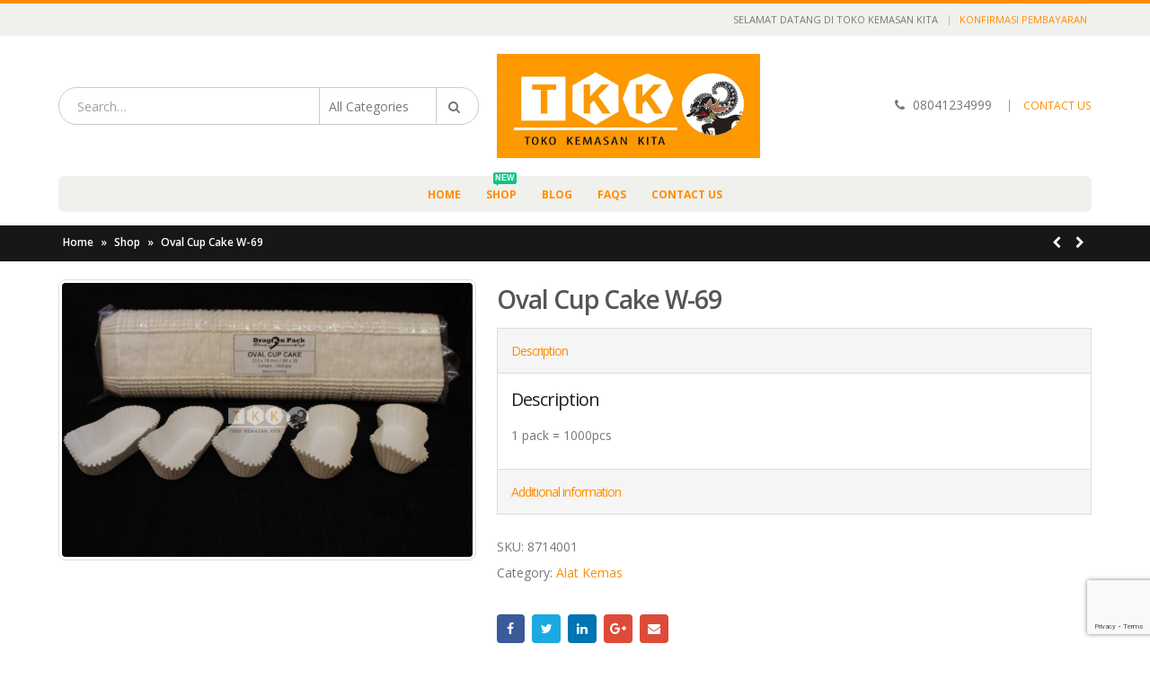

--- FILE ---
content_type: text/html; charset=UTF-8
request_url: http://tokokemasankita.com/product/oval-cup-cake-w-69/
body_size: 19137
content:
<!DOCTYPE html>
<html lang="en-US">
<head>
<meta name="ahrefs-site-verification" content="14c765b2c42fc8232912975380833226f4420bf4bb44c298d883ffc1d394a390">
<meta name="google-site-verification" content="cT3hZrNKViL3OBx2NN_ZrwK663fwgZTCdmQCgF1yQ4w" />
<!-- Global site tag (gtag.js) - Google Analytics -->
<script async src="https://www.googletagmanager.com/gtag/js?id=UA-166110278-1"></script>
<script>
  window.dataLayer = window.dataLayer || [];
  function gtag(){dataLayer.push(arguments);}
  gtag('js', new Date());

  gtag('config', 'UA-166110278-1');
</script>

<!-- Global site tag (gtag.js) - Google Ads: 638930019 --> <script async src="https://www.googletagmanager.com/gtag/js?id=AW-638930019"></script> <script> window.dataLayer = window.dataLayer || []; function gtag(){dataLayer.push(arguments);} gtag('js', new Date()); gtag('config', 'AW-638930019'); </script>

<!-- Event snippet for Page view wesite tkk conversion page -->
<script>
  gtag('event', 'conversion', {'send_to': 'AW-638930019/_3kqCNi0hNABEOOY1bAC'});
</script>

    <meta charset="utf-8">
    <!--[if IE]><meta http-equiv='X-UA-Compatible' content='IE=edge,chrome=1'><![endif]-->
    <meta name="viewport" content="width=device-width, initial-scale=1, maximum-scale=1" />
    <link rel="profile" href="http://gmpg.org/xfn/11" />
    <link rel="pingback" href="http://tokokemasankita.com/xmlrpc.php" />

        <link rel="shortcut icon" href="//tokokemasankita.com/wp-content/themes/porto/images/logo/favicon.ico" type="image/x-icon" />
    <link rel="apple-touch-icon-precomposed" href="//tokokemasankita.com/wp-content/themes/porto/images/logo/apple-touch-icon.png">
    <link rel="apple-touch-icon-precomposed" sizes="114x114" href="//tokokemasankita.com/wp-content/themes/porto/images/logo/apple-touch-icon_114x114.png">
    <link rel="apple-touch-icon-precomposed" sizes="72x72" href="//tokokemasankita.com/wp-content/themes/porto/images/logo/apple-touch-icon_72x72.png">
    <link rel="apple-touch-icon-precomposed" sizes="144x144" href="//tokokemasankita.com/wp-content/themes/porto/images/logo/apple-touch-icon_144x144.png">

<style rel="stylesheet" property="stylesheet" type="text/css">.ms-loading-container .ms-loading, .ms-slide .ms-slide-loading { background-image: none !important; background-color: transparent !important; box-shadow: none !important; } #header .logo { max-width: 450px; } @media (min-width: 1170px) { #header .logo { max-width: 700px; } } @media (max-width: 991px) { #header .logo { max-width: 200px; } } @media (max-width: 767px) { #header .logo { max-width: 200px; } } #header.sticky-header .logo { max-width: 125px; }</style><meta name='robots' content='index, follow, max-image-preview:large, max-snippet:-1, max-video-preview:-1' />

	<!-- This site is optimized with the Yoast SEO plugin v20.6 - https://yoast.com/wordpress/plugins/seo/ -->
	<title>Oval Cup Cake W-69 - Toko Kemasan Kita</title>
	<link rel="canonical" href="https://tokokemasankita.com/product/oval-cup-cake-w-69/" />
	<meta property="og:locale" content="en_US" />
	<meta property="og:type" content="article" />
	<meta property="og:title" content="Oval Cup Cake W-69 - Toko Kemasan Kita" />
	<meta property="og:description" content="1 pack = 1000pcs" />
	<meta property="og:url" content="https://tokokemasankita.com/product/oval-cup-cake-w-69/" />
	<meta property="og:site_name" content="Toko Kemasan Kita" />
	<meta property="article:modified_time" content="2020-02-17T04:55:46+00:00" />
	<meta property="og:image" content="https://tokokemasankita.com/wp-content/uploads/2017/10/IMG_0600-scaled.jpg" />
	<meta property="og:image:width" content="2560" />
	<meta property="og:image:height" content="1707" />
	<meta property="og:image:type" content="image/jpeg" />
	<meta name="twitter:card" content="summary_large_image" />
	<script type="application/ld+json" class="yoast-schema-graph">{"@context":"https://schema.org","@graph":[{"@type":"WebPage","@id":"https://tokokemasankita.com/product/oval-cup-cake-w-69/","url":"https://tokokemasankita.com/product/oval-cup-cake-w-69/","name":"Oval Cup Cake W-69 - Toko Kemasan Kita","isPartOf":{"@id":"http://tokokemasankita.com/#website"},"primaryImageOfPage":{"@id":"https://tokokemasankita.com/product/oval-cup-cake-w-69/#primaryimage"},"image":{"@id":"https://tokokemasankita.com/product/oval-cup-cake-w-69/#primaryimage"},"thumbnailUrl":"http://tokokemasankita.com/wp-content/uploads/2017/10/IMG_0600-scaled.jpg","datePublished":"2017-10-20T07:50:28+00:00","dateModified":"2020-02-17T04:55:46+00:00","breadcrumb":{"@id":"https://tokokemasankita.com/product/oval-cup-cake-w-69/#breadcrumb"},"inLanguage":"en-US","potentialAction":[{"@type":"ReadAction","target":["https://tokokemasankita.com/product/oval-cup-cake-w-69/"]}]},{"@type":"ImageObject","inLanguage":"en-US","@id":"https://tokokemasankita.com/product/oval-cup-cake-w-69/#primaryimage","url":"http://tokokemasankita.com/wp-content/uploads/2017/10/IMG_0600-scaled.jpg","contentUrl":"http://tokokemasankita.com/wp-content/uploads/2017/10/IMG_0600-scaled.jpg","width":2560,"height":1707},{"@type":"BreadcrumbList","@id":"https://tokokemasankita.com/product/oval-cup-cake-w-69/#breadcrumb","itemListElement":[{"@type":"ListItem","position":1,"name":"Home","item":"http://tokokemasankita.com/"},{"@type":"ListItem","position":2,"name":"Shop","item":"http://tokokemasankita.com/shop/"},{"@type":"ListItem","position":3,"name":"Oval Cup Cake W-69"}]},{"@type":"WebSite","@id":"http://tokokemasankita.com/#website","url":"http://tokokemasankita.com/","name":"Toko Kemasan Kita","description":"Menjual Segala Macam Kemasan untuk Segala Usaha Anda","publisher":{"@id":"http://tokokemasankita.com/#organization"},"potentialAction":[{"@type":"SearchAction","target":{"@type":"EntryPoint","urlTemplate":"http://tokokemasankita.com/?s={search_term_string}"},"query-input":"required name=search_term_string"}],"inLanguage":"en-US"},{"@type":"Organization","@id":"http://tokokemasankita.com/#organization","name":"PT Toko Kemasan Kita","url":"http://tokokemasankita.com/","logo":{"@type":"ImageObject","inLanguage":"en-US","@id":"http://tokokemasankita.com/#/schema/logo/image/","url":"https://tokokemasankita.com/wp-content/uploads/2016/07/TKK-logo-Copy.jpg","contentUrl":"https://tokokemasankita.com/wp-content/uploads/2016/07/TKK-logo-Copy.jpg","width":111,"height":44,"caption":"PT Toko Kemasan Kita"},"image":{"@id":"http://tokokemasankita.com/#/schema/logo/image/"}}]}</script>
	<!-- / Yoast SEO plugin. -->


<link rel='dns-prefetch' href='//fonts.googleapis.com' />
<link rel='dns-prefetch' href='//s.w.org' />
<link rel="alternate" type="application/rss+xml" title="Toko Kemasan Kita &raquo; Feed" href="http://tokokemasankita.com/feed/" />
<script type="text/javascript">
window._wpemojiSettings = {"baseUrl":"https:\/\/s.w.org\/images\/core\/emoji\/14.0.0\/72x72\/","ext":".png","svgUrl":"https:\/\/s.w.org\/images\/core\/emoji\/14.0.0\/svg\/","svgExt":".svg","source":{"concatemoji":"http:\/\/tokokemasankita.com\/wp-includes\/js\/wp-emoji-release.min.js?ver=6.0.11"}};
/*! This file is auto-generated */
!function(e,a,t){var n,r,o,i=a.createElement("canvas"),p=i.getContext&&i.getContext("2d");function s(e,t){var a=String.fromCharCode,e=(p.clearRect(0,0,i.width,i.height),p.fillText(a.apply(this,e),0,0),i.toDataURL());return p.clearRect(0,0,i.width,i.height),p.fillText(a.apply(this,t),0,0),e===i.toDataURL()}function c(e){var t=a.createElement("script");t.src=e,t.defer=t.type="text/javascript",a.getElementsByTagName("head")[0].appendChild(t)}for(o=Array("flag","emoji"),t.supports={everything:!0,everythingExceptFlag:!0},r=0;r<o.length;r++)t.supports[o[r]]=function(e){if(!p||!p.fillText)return!1;switch(p.textBaseline="top",p.font="600 32px Arial",e){case"flag":return s([127987,65039,8205,9895,65039],[127987,65039,8203,9895,65039])?!1:!s([55356,56826,55356,56819],[55356,56826,8203,55356,56819])&&!s([55356,57332,56128,56423,56128,56418,56128,56421,56128,56430,56128,56423,56128,56447],[55356,57332,8203,56128,56423,8203,56128,56418,8203,56128,56421,8203,56128,56430,8203,56128,56423,8203,56128,56447]);case"emoji":return!s([129777,127995,8205,129778,127999],[129777,127995,8203,129778,127999])}return!1}(o[r]),t.supports.everything=t.supports.everything&&t.supports[o[r]],"flag"!==o[r]&&(t.supports.everythingExceptFlag=t.supports.everythingExceptFlag&&t.supports[o[r]]);t.supports.everythingExceptFlag=t.supports.everythingExceptFlag&&!t.supports.flag,t.DOMReady=!1,t.readyCallback=function(){t.DOMReady=!0},t.supports.everything||(n=function(){t.readyCallback()},a.addEventListener?(a.addEventListener("DOMContentLoaded",n,!1),e.addEventListener("load",n,!1)):(e.attachEvent("onload",n),a.attachEvent("onreadystatechange",function(){"complete"===a.readyState&&t.readyCallback()})),(e=t.source||{}).concatemoji?c(e.concatemoji):e.wpemoji&&e.twemoji&&(c(e.twemoji),c(e.wpemoji)))}(window,document,window._wpemojiSettings);
</script>
<style type="text/css">
img.wp-smiley,
img.emoji {
	display: inline !important;
	border: none !important;
	box-shadow: none !important;
	height: 1em !important;
	width: 1em !important;
	margin: 0 0.07em !important;
	vertical-align: -0.1em !important;
	background: none !important;
	padding: 0 !important;
}
</style>
	<link rel='stylesheet' id='wp-block-library-css'  href='http://tokokemasankita.com/wp-includes/css/dist/block-library/style.min.css?ver=6.0.11' type='text/css' media='all' />
<link rel='stylesheet' id='wc-blocks-vendors-style-css'  href='http://tokokemasankita.com/wp-content/plugins/woocommerce/packages/woocommerce-blocks/build/wc-blocks-vendors-style.css?ver=10.0.6' type='text/css' media='all' />
<link rel='stylesheet' id='wc-blocks-style-css'  href='http://tokokemasankita.com/wp-content/plugins/woocommerce/packages/woocommerce-blocks/build/wc-blocks-style.css?ver=10.0.6' type='text/css' media='all' />
<link rel='stylesheet' id='yith-wcan-shortcodes-css'  href='http://tokokemasankita.com/wp-content/plugins/yith-woocommerce-ajax-navigation/assets/css/shortcodes.css?ver=4.24.1' type='text/css' media='all' />
<style id='yith-wcan-shortcodes-inline-css' type='text/css'>
:root{
	--yith-wcan-filters_colors_titles: #434343;
	--yith-wcan-filters_colors_background: #FFFFFF;
	--yith-wcan-filters_colors_accent: #A7144C;
	--yith-wcan-filters_colors_accent_r: 167;
	--yith-wcan-filters_colors_accent_g: 20;
	--yith-wcan-filters_colors_accent_b: 76;
	--yith-wcan-color_swatches_border_radius: 100%;
	--yith-wcan-color_swatches_size: 30px;
	--yith-wcan-labels_style_background: #FFFFFF;
	--yith-wcan-labels_style_background_hover: #A7144C;
	--yith-wcan-labels_style_background_active: #A7144C;
	--yith-wcan-labels_style_text: #434343;
	--yith-wcan-labels_style_text_hover: #FFFFFF;
	--yith-wcan-labels_style_text_active: #FFFFFF;
	--yith-wcan-anchors_style_text: #434343;
	--yith-wcan-anchors_style_text_hover: #A7144C;
	--yith-wcan-anchors_style_text_active: #A7144C;
}
</style>
<style id='global-styles-inline-css' type='text/css'>
body{--wp--preset--color--black: #000000;--wp--preset--color--cyan-bluish-gray: #abb8c3;--wp--preset--color--white: #ffffff;--wp--preset--color--pale-pink: #f78da7;--wp--preset--color--vivid-red: #cf2e2e;--wp--preset--color--luminous-vivid-orange: #ff6900;--wp--preset--color--luminous-vivid-amber: #fcb900;--wp--preset--color--light-green-cyan: #7bdcb5;--wp--preset--color--vivid-green-cyan: #00d084;--wp--preset--color--pale-cyan-blue: #8ed1fc;--wp--preset--color--vivid-cyan-blue: #0693e3;--wp--preset--color--vivid-purple: #9b51e0;--wp--preset--gradient--vivid-cyan-blue-to-vivid-purple: linear-gradient(135deg,rgba(6,147,227,1) 0%,rgb(155,81,224) 100%);--wp--preset--gradient--light-green-cyan-to-vivid-green-cyan: linear-gradient(135deg,rgb(122,220,180) 0%,rgb(0,208,130) 100%);--wp--preset--gradient--luminous-vivid-amber-to-luminous-vivid-orange: linear-gradient(135deg,rgba(252,185,0,1) 0%,rgba(255,105,0,1) 100%);--wp--preset--gradient--luminous-vivid-orange-to-vivid-red: linear-gradient(135deg,rgba(255,105,0,1) 0%,rgb(207,46,46) 100%);--wp--preset--gradient--very-light-gray-to-cyan-bluish-gray: linear-gradient(135deg,rgb(238,238,238) 0%,rgb(169,184,195) 100%);--wp--preset--gradient--cool-to-warm-spectrum: linear-gradient(135deg,rgb(74,234,220) 0%,rgb(151,120,209) 20%,rgb(207,42,186) 40%,rgb(238,44,130) 60%,rgb(251,105,98) 80%,rgb(254,248,76) 100%);--wp--preset--gradient--blush-light-purple: linear-gradient(135deg,rgb(255,206,236) 0%,rgb(152,150,240) 100%);--wp--preset--gradient--blush-bordeaux: linear-gradient(135deg,rgb(254,205,165) 0%,rgb(254,45,45) 50%,rgb(107,0,62) 100%);--wp--preset--gradient--luminous-dusk: linear-gradient(135deg,rgb(255,203,112) 0%,rgb(199,81,192) 50%,rgb(65,88,208) 100%);--wp--preset--gradient--pale-ocean: linear-gradient(135deg,rgb(255,245,203) 0%,rgb(182,227,212) 50%,rgb(51,167,181) 100%);--wp--preset--gradient--electric-grass: linear-gradient(135deg,rgb(202,248,128) 0%,rgb(113,206,126) 100%);--wp--preset--gradient--midnight: linear-gradient(135deg,rgb(2,3,129) 0%,rgb(40,116,252) 100%);--wp--preset--duotone--dark-grayscale: url('#wp-duotone-dark-grayscale');--wp--preset--duotone--grayscale: url('#wp-duotone-grayscale');--wp--preset--duotone--purple-yellow: url('#wp-duotone-purple-yellow');--wp--preset--duotone--blue-red: url('#wp-duotone-blue-red');--wp--preset--duotone--midnight: url('#wp-duotone-midnight');--wp--preset--duotone--magenta-yellow: url('#wp-duotone-magenta-yellow');--wp--preset--duotone--purple-green: url('#wp-duotone-purple-green');--wp--preset--duotone--blue-orange: url('#wp-duotone-blue-orange');--wp--preset--font-size--small: 13px;--wp--preset--font-size--medium: 20px;--wp--preset--font-size--large: 36px;--wp--preset--font-size--x-large: 42px;}.has-black-color{color: var(--wp--preset--color--black) !important;}.has-cyan-bluish-gray-color{color: var(--wp--preset--color--cyan-bluish-gray) !important;}.has-white-color{color: var(--wp--preset--color--white) !important;}.has-pale-pink-color{color: var(--wp--preset--color--pale-pink) !important;}.has-vivid-red-color{color: var(--wp--preset--color--vivid-red) !important;}.has-luminous-vivid-orange-color{color: var(--wp--preset--color--luminous-vivid-orange) !important;}.has-luminous-vivid-amber-color{color: var(--wp--preset--color--luminous-vivid-amber) !important;}.has-light-green-cyan-color{color: var(--wp--preset--color--light-green-cyan) !important;}.has-vivid-green-cyan-color{color: var(--wp--preset--color--vivid-green-cyan) !important;}.has-pale-cyan-blue-color{color: var(--wp--preset--color--pale-cyan-blue) !important;}.has-vivid-cyan-blue-color{color: var(--wp--preset--color--vivid-cyan-blue) !important;}.has-vivid-purple-color{color: var(--wp--preset--color--vivid-purple) !important;}.has-black-background-color{background-color: var(--wp--preset--color--black) !important;}.has-cyan-bluish-gray-background-color{background-color: var(--wp--preset--color--cyan-bluish-gray) !important;}.has-white-background-color{background-color: var(--wp--preset--color--white) !important;}.has-pale-pink-background-color{background-color: var(--wp--preset--color--pale-pink) !important;}.has-vivid-red-background-color{background-color: var(--wp--preset--color--vivid-red) !important;}.has-luminous-vivid-orange-background-color{background-color: var(--wp--preset--color--luminous-vivid-orange) !important;}.has-luminous-vivid-amber-background-color{background-color: var(--wp--preset--color--luminous-vivid-amber) !important;}.has-light-green-cyan-background-color{background-color: var(--wp--preset--color--light-green-cyan) !important;}.has-vivid-green-cyan-background-color{background-color: var(--wp--preset--color--vivid-green-cyan) !important;}.has-pale-cyan-blue-background-color{background-color: var(--wp--preset--color--pale-cyan-blue) !important;}.has-vivid-cyan-blue-background-color{background-color: var(--wp--preset--color--vivid-cyan-blue) !important;}.has-vivid-purple-background-color{background-color: var(--wp--preset--color--vivid-purple) !important;}.has-black-border-color{border-color: var(--wp--preset--color--black) !important;}.has-cyan-bluish-gray-border-color{border-color: var(--wp--preset--color--cyan-bluish-gray) !important;}.has-white-border-color{border-color: var(--wp--preset--color--white) !important;}.has-pale-pink-border-color{border-color: var(--wp--preset--color--pale-pink) !important;}.has-vivid-red-border-color{border-color: var(--wp--preset--color--vivid-red) !important;}.has-luminous-vivid-orange-border-color{border-color: var(--wp--preset--color--luminous-vivid-orange) !important;}.has-luminous-vivid-amber-border-color{border-color: var(--wp--preset--color--luminous-vivid-amber) !important;}.has-light-green-cyan-border-color{border-color: var(--wp--preset--color--light-green-cyan) !important;}.has-vivid-green-cyan-border-color{border-color: var(--wp--preset--color--vivid-green-cyan) !important;}.has-pale-cyan-blue-border-color{border-color: var(--wp--preset--color--pale-cyan-blue) !important;}.has-vivid-cyan-blue-border-color{border-color: var(--wp--preset--color--vivid-cyan-blue) !important;}.has-vivid-purple-border-color{border-color: var(--wp--preset--color--vivid-purple) !important;}.has-vivid-cyan-blue-to-vivid-purple-gradient-background{background: var(--wp--preset--gradient--vivid-cyan-blue-to-vivid-purple) !important;}.has-light-green-cyan-to-vivid-green-cyan-gradient-background{background: var(--wp--preset--gradient--light-green-cyan-to-vivid-green-cyan) !important;}.has-luminous-vivid-amber-to-luminous-vivid-orange-gradient-background{background: var(--wp--preset--gradient--luminous-vivid-amber-to-luminous-vivid-orange) !important;}.has-luminous-vivid-orange-to-vivid-red-gradient-background{background: var(--wp--preset--gradient--luminous-vivid-orange-to-vivid-red) !important;}.has-very-light-gray-to-cyan-bluish-gray-gradient-background{background: var(--wp--preset--gradient--very-light-gray-to-cyan-bluish-gray) !important;}.has-cool-to-warm-spectrum-gradient-background{background: var(--wp--preset--gradient--cool-to-warm-spectrum) !important;}.has-blush-light-purple-gradient-background{background: var(--wp--preset--gradient--blush-light-purple) !important;}.has-blush-bordeaux-gradient-background{background: var(--wp--preset--gradient--blush-bordeaux) !important;}.has-luminous-dusk-gradient-background{background: var(--wp--preset--gradient--luminous-dusk) !important;}.has-pale-ocean-gradient-background{background: var(--wp--preset--gradient--pale-ocean) !important;}.has-electric-grass-gradient-background{background: var(--wp--preset--gradient--electric-grass) !important;}.has-midnight-gradient-background{background: var(--wp--preset--gradient--midnight) !important;}.has-small-font-size{font-size: var(--wp--preset--font-size--small) !important;}.has-medium-font-size{font-size: var(--wp--preset--font-size--medium) !important;}.has-large-font-size{font-size: var(--wp--preset--font-size--large) !important;}.has-x-large-font-size{font-size: var(--wp--preset--font-size--x-large) !important;}
</style>
<link rel='stylesheet' id='contact-form-7-css'  href='http://tokokemasankita.com/wp-content/plugins/contact-form-7/includes/css/styles.css?ver=5.7.7' type='text/css' media='all' />
<link rel='stylesheet' id='epeken_plugin_styles-css'  href='http://tokokemasankita.com/wp-content/plugins/epeken-all-kurir/class/assets/css/epeken-plugin-style.css?ver=1.1.8.6.14' type='text/css' media='all' />
<style id='woocommerce-inline-inline-css' type='text/css'>
.woocommerce form .form-row .required { visibility: visible; }
</style>
<link rel='stylesheet' id='ms-main-css'  href='http://tokokemasankita.com/wp-content/plugins/masterslider/public/assets/css/masterslider.main.css?ver=2.29.0' type='text/css' media='all' />
<link rel='stylesheet' id='ms-custom-css'  href='http://tokokemasankita.com/wp-content/uploads/masterslider/custom.css?ver=24.1' type='text/css' media='all' />
<link rel='stylesheet' id='yith_wcas_frontend-css'  href='http://tokokemasankita.com/wp-content/plugins/yith-woocommerce-ajax-search/assets/css/yith_wcas_ajax_search.css?ver=1.33.0' type='text/css' media='all' />
<link rel='stylesheet' id='bsf-Defaults-css'  href='http://tokokemasankita.com/wp-content/uploads/smile_fonts/Defaults/Defaults.css?ver=6.0.11' type='text/css' media='all' />
<link rel='stylesheet' id='js_composer_front-css'  href='http://tokokemasankita.com/wp-content/plugins/js_composer/assets/css/js_composer.min.css?ver=4.12' type='text/css' media='all' />
<link rel='stylesheet' id='ultimate-style-min-css'  href='http://tokokemasankita.com/wp-content/plugins/Ultimate_VC_Addons/assets/min-css/ultimate.min.css?ver=3.16.4' type='text/css' media='all' />
<link rel='stylesheet' id='porto-bootstrap-css'  href='http://tokokemasankita.com/wp-content/themes/porto/css/bootstrap_1.css?ver=6.0.11' type='text/css' media='all' />
<link rel='stylesheet' id='porto-plugins-css'  href='http://tokokemasankita.com/wp-content/themes/porto/css/plugins_1.css?ver=6.0.11' type='text/css' media='all' />
<link rel='stylesheet' id='porto-theme-elements-css'  href='http://tokokemasankita.com/wp-content/themes/porto/css/theme_elements_1.css?ver=6.0.11' type='text/css' media='all' />
<link rel='stylesheet' id='porto-theme-css'  href='http://tokokemasankita.com/wp-content/themes/porto/css/theme_1.css?ver=6.0.11' type='text/css' media='all' />
<link rel='stylesheet' id='porto-theme-shop-css'  href='http://tokokemasankita.com/wp-content/themes/porto/css/theme_shop_1.css?ver=6.0.11' type='text/css' media='all' />
<link rel='stylesheet' id='porto-skin-css'  href='http://tokokemasankita.com/wp-content/themes/porto/css/skin_1.css?ver=6.0.11' type='text/css' media='all' />
<link rel='stylesheet' id='porto-style-css'  href='http://tokokemasankita.com/wp-content/themes/porto/style.css?ver=6.0.11' type='text/css' media='all' />
<link rel='stylesheet' id='porto-google-fonts-css'  href='//fonts.googleapis.com/css?family=Open+Sans%3A300%2C300italic%2C400%2C400italic%2C600%2C600italic%2C700%2C700italic%2C800%2C800italic%7CShadows+Into+Light%3A300%2C300italic%2C400%2C400italic%2C600%2C600italic%2C700%2C700italic%2C800%2C800italic%7C&#038;ver=6.0.11' type='text/css' media='all' />
<!--[if lt IE 10]>
<link rel='stylesheet' id='porto-ie-css'  href='http://tokokemasankita.com/wp-content/themes/porto/css/ie.css?ver=6.0.11' type='text/css' media='all' />
<![endif]-->
<script type="text/template" id="tmpl-variation-template">
	<div class="woocommerce-variation-description">{{{ data.variation.variation_description }}}</div>
	<div class="woocommerce-variation-price">{{{ data.variation.price_html }}}</div>
	<div class="woocommerce-variation-availability">{{{ data.variation.availability_html }}}</div>
</script>
<script type="text/template" id="tmpl-unavailable-variation-template">
	<p>Sorry, this product is unavailable. Please choose a different combination.</p>
</script>
<script type='text/javascript' src='http://tokokemasankita.com/wp-includes/js/jquery/jquery.min.js?ver=3.6.0' id='jquery-core-js'></script>
<script type='text/javascript' src='http://tokokemasankita.com/wp-content/plugins/woocommerce/assets/js/jquery-blockui/jquery.blockUI.min.js?ver=2.7.0-wc.7.7.2' id='jquery-blockui-js'></script>
<script type='text/javascript' id='wc-add-to-cart-js-extra'>
/* <![CDATA[ */
var wc_add_to_cart_params = {"ajax_url":"\/wp-admin\/admin-ajax.php","wc_ajax_url":"\/?wc-ajax=%%endpoint%%","i18n_view_cart":"View cart","cart_url":"http:\/\/tokokemasankita.com\/cart\/","is_cart":"","cart_redirect_after_add":"no"};
/* ]]> */
</script>
<script type='text/javascript' src='http://tokokemasankita.com/wp-content/plugins/woocommerce/assets/js/frontend/add-to-cart.min.js?ver=7.7.2' id='wc-add-to-cart-js'></script>
<script type='text/javascript' src='http://tokokemasankita.com/wp-content/plugins/js_composer/assets/js/vendors/woocommerce-add-to-cart.js?ver=4.12' id='vc_woocommerce-add-to-cart-js-js'></script>
<script type='text/javascript' src='http://tokokemasankita.com/wp-includes/js/jquery/ui/core.min.js?ver=1.13.1' id='jquery-ui-core-js'></script>
<script type='text/javascript' src='http://tokokemasankita.com/wp-content/plugins/Ultimate_VC_Addons/assets/min-js/ultimate.min.js?ver=3.16.4' id='ultimate-script-js'></script>
<link rel="https://api.w.org/" href="http://tokokemasankita.com/wp-json/" /><link rel="alternate" type="application/json" href="http://tokokemasankita.com/wp-json/wp/v2/product/5321" /><link rel="EditURI" type="application/rsd+xml" title="RSD" href="http://tokokemasankita.com/xmlrpc.php?rsd" />
<link rel="wlwmanifest" type="application/wlwmanifest+xml" href="http://tokokemasankita.com/wp-includes/wlwmanifest.xml" /> 
<meta name="generator" content="WordPress 6.0.11" />
<meta name="generator" content="WooCommerce 7.7.2" />
<link rel='shortlink' href='http://tokokemasankita.com/?p=5321' />
<link rel="alternate" type="application/json+oembed" href="http://tokokemasankita.com/wp-json/oembed/1.0/embed?url=http%3A%2F%2Ftokokemasankita.com%2Fproduct%2Foval-cup-cake-w-69%2F" />
<link rel="alternate" type="text/xml+oembed" href="http://tokokemasankita.com/wp-json/oembed/1.0/embed?url=http%3A%2F%2Ftokokemasankita.com%2Fproduct%2Foval-cup-cake-w-69%2F&#038;format=xml" />
<script>var ms_grabbing_curosr='http://tokokemasankita.com/wp-content/plugins/masterslider/public/assets/css/common/grabbing.cur',ms_grab_curosr='http://tokokemasankita.com/wp-content/plugins/masterslider/public/assets/css/common/grab.cur';</script>
<meta name="generator" content="MasterSlider 2.29.0 - Responsive Touch Image Slider" />
	<noscript><style>.woocommerce-product-gallery{ opacity: 1 !important; }</style></noscript>
	<meta name="generator" content="Powered by Visual Composer - drag and drop page builder for WordPress."/>
<!--[if lte IE 9]><link rel="stylesheet" type="text/css" href="http://tokokemasankita.com/wp-content/plugins/js_composer/assets/css/vc_lte_ie9.min.css" media="screen"><![endif]--><!--[if IE  8]><link rel="stylesheet" type="text/css" href="http://tokokemasankita.com/wp-content/plugins/js_composer/assets/css/vc-ie8.min.css" media="screen"><![endif]--><link rel="icon" href="http://tokokemasankita.com/wp-content/uploads/2020/05/cropped-TKK-logo-for-LNA-Copy-32x32.png" sizes="32x32" />
<link rel="icon" href="http://tokokemasankita.com/wp-content/uploads/2020/05/cropped-TKK-logo-for-LNA-Copy-192x192.png" sizes="192x192" />
<link rel="apple-touch-icon" href="http://tokokemasankita.com/wp-content/uploads/2020/05/cropped-TKK-logo-for-LNA-Copy-180x180.png" />
<meta name="msapplication-TileImage" content="http://tokokemasankita.com/wp-content/uploads/2020/05/cropped-TKK-logo-for-LNA-Copy-270x270.png" />
<noscript><style type="text/css"> .wpb_animate_when_almost_visible { opacity: 1; }</style></noscript>
    <script type="text/javascript">
                                                </script>
<script async defer src="https://maps.googleapis.com/maps/api/js?key=AIzaSyC4F2jctubCCH4IYNALGczTFXHnTGo2ggU&callback=initMap" type="text/javascript"></script>

<!-- WhatsHelp.io widget -->
<script type="text/javascript">
    (function () {
        var options = {
            whatsapp: "+628113064172", // WhatsApp number
            call: "08041234999", // Call phone number
            call_to_action: "Message us", // Call to action
            button_color: "#FF6550", // Color of button
            position: "right", // Position may be 'right' or 'left'
            order: "whatsapp,call", // Order of buttons
        };
        var proto = document.location.protocol, host = "whatshelp.io", url = proto + "//static." + host;
        var s = document.createElement('script'); s.type = 'text/javascript'; s.async = true; s.src = url + '/widget-send-button/js/init.js';
        s.onload = function () { WhWidgetSendButton.init(host, proto, options); };
        var x = document.getElementsByTagName('script')[0]; x.parentNode.insertBefore(s, x);
    })();
</script>
<!-- /WhatsHelp.io widget -->



</head>
<body class="product-template-default single single-product postid-5321 full blog-1 theme-porto _masterslider _msp_version_2.29.0 woocommerce woocommerce-page woocommerce-no-js yith-wcan-free wpb-js-composer js-comp-ver-4.12 vc_responsive">
    
    <div class="page-wrapper"><!-- page wrapper -->

        
                    <div class="header-wrapper clearfix"><!-- header wrapper -->
                                
                    <header id="header" class="header-separate header-4 logo-center  sticky-menu-header">
        <div class="header-top">
        <div class="container">
            <div class="header-left">
                            </div>
            <div class="header-right">
                <span class="welcome-msg">SELAMAT DATANG DI TOKO KEMASAN KITA</span><span class="gap">|</span><ul id="menu-top-navigation" class="top-links mega-menu show-arrow effect-down subeffect-fadein-left"><li id="nav-menu-item-3885" class="menu-item menu-item-type-post_type menu-item-object-page  narrow "><a href="http://tokokemasankita.com/konfirmasi-pembayaran/" class="">Konfirmasi Pembayaran</a></li>
</ul>            </div>
        </div>
    </div>
    
    <div class="header-main">
        <div class="container">
            <div class="header-left">
                    <div class="searchform-popup">
        <a class="search-toggle"><i class="fa fa-search"></i></a>
        
<form role="search" method="get" id="yith-ajaxsearchform" action="http://tokokemasankita.com/" class="yith-ajaxsearchform-container yith-ajaxsearchform-container1273365574 searchform searchform-cats">
    <fieldset>
        <span class="text"><input name="s" id="yith-s" class="yith-s" type="text" value="" placeholder="Search&hellip;" /></span>
        <select  name='product_cat' id='product_cat' class='cat' >
	<option value='0'>All Categories</option>
	<option class="level-0" value="kpack">KPack</option>
	<option class="level-1" value="fancy">&nbsp;&nbsp;&nbsp;Fancy</option>
	<option class="level-1" value="boilpack">&nbsp;&nbsp;&nbsp;Boilpack</option>
	<option class="level-1" value="retort-pack">&nbsp;&nbsp;&nbsp;Retort Pack</option>
	<option class="level-1" value="online-pack">&nbsp;&nbsp;&nbsp;Online Pack</option>
	<option class="level-1" value="lightpack-kpack">&nbsp;&nbsp;&nbsp;Lightpack</option>
	<option class="level-1" value="window-ecopack-kpack">&nbsp;&nbsp;&nbsp;Window Ecopack</option>
	<option class="level-1" value="ecopack-kpack">&nbsp;&nbsp;&nbsp;Ecopack</option>
	<option class="level-1" value="spesial-kpack">&nbsp;&nbsp;&nbsp;Spesial</option>
	<option class="level-1" value="super-kpack">&nbsp;&nbsp;&nbsp;Super</option>
	<option class="level-1" value="vakumpack">&nbsp;&nbsp;&nbsp;Vakumpack</option>
	<option class="level-1" value="retort-pack-transparan">&nbsp;&nbsp;&nbsp;Retort Pack Transparan</option>
	<option class="level-1" value="transmetz">&nbsp;&nbsp;&nbsp;Transmetz</option>
	<option class="level-1" value="window-transmetz">&nbsp;&nbsp;&nbsp;Window Transmetz</option>
	<option class="level-1" value="pouch-cair">&nbsp;&nbsp;&nbsp;Pouch Cair</option>
	<option class="level-1" value="spoutpack">&nbsp;&nbsp;&nbsp;Spoutpack</option>
	<option class="level-1" value="strongpack">&nbsp;&nbsp;&nbsp;Strongpack</option>
	<option class="level-0" value="sablon">Sablon</option>
	<option class="level-0" value="alat-kemas">Alat Kemas</option>
	<option class="level-0" value="alat-makan">Alat Makan</option>
	<option class="level-0" value="alat-saji">Alat Saji</option>
	<option class="level-0" value="cup-ic">Cup Ice Cream</option>
	<option class="level-0" value="gelas">Gelas</option>
	<option class="level-0" value="kantongan">Kantongan</option>
	<option class="level-0" value="kertas-bungkus">Kertas Bungkus</option>
	<option class="level-0" value="kotak">Kotak</option>
	<option class="level-0" value="mangkok">Mangkok</option>
	<option class="level-0" value="piring">Piring</option>
	<option class="level-0" value="silica">Silica</option>
	<option class="level-0" value="tissue">Tissue</option>
	<option class="level-0" value="tray">Tray</option>
	<option class="level-0" value="tutup">Tutup</option>
	<option class="level-0" value="stiker">Stiker</option>
	<option class="level-0" value="ramah-lingkungan-dan-kesan-natural">Ramah Lingkungan dan Kesan Natural</option>
</select>
        <span class="button-wrap"><button class="btn" id="yith-searchsubmit" title="Search" type="submit"><i class="fa fa-search"></i></button></span>
        <input type="hidden" name="post_type" value="product" />
            </fieldset>
</form>

<script type="text/javascript">
jQuery(function($){
    var search_loader_url = 'http://tokokemasankita.com/wp-content/themes/porto/images/ajax-loader@2x.gif';
        var ajax_url = '/wp-admin/admin-ajax.php?';

    var yith_search = $('.yith-ajaxsearchform-container1273365574 .yith-s').yithautocomplete({
        minChars: 3,
        appendTo: '.yith-ajaxsearchform-container1273365574',
        serviceUrl: function() {
                        var val = $('.yith-ajaxsearchform-container1273365574 .cat').val();
                        if (val != '0')
                return ajax_url + 'action=yith_ajax_search_products' + '&product_cat=' + val;
            else
                return ajax_url + 'action=yith_ajax_search_products';
        },
        onSearchStart: function(){
            $(this).css('background', 'url('+search_loader_url+') no-repeat 97% center');
            $(this).css('background-size', '16px 16px');
        },
        onSearchComplete: function(){
            $(this).css('background', 'transparent');
        },
        onSelect: function (suggestion) {
            if( suggestion.id != -1 ) {
                window.location.href = suggestion.url;
            }
        },
        formatResult: function (suggestion, currentValue) {
            var pattern = '(' + $.YithAutocomplete.utils.escapeRegExChars(currentValue) + ')';
            var html = '';

            if ( typeof suggestion.img !== 'undefined' ) {
                html += suggestion.img;
            }

            html += '<div class="yith_wcas_result_content"><div class="title">';
            html += suggestion.value.replace(new RegExp(pattern, 'gi'), '<strong>$1<\/strong>');
            html += '</div>';

            if ( typeof suggestion.div_badge_open !== 'undefined' ) {
                html += suggestion.div_badge_open;
            }

            if ( typeof suggestion.on_sale !== 'undefined' ) {
                html += suggestion.on_sale;
            }

            if ( typeof suggestion.featured !== 'undefined' ) {
                html += suggestion.featured;
            }

            if ( typeof suggestion.div_badge_close !== 'undefined' ) {
                html += suggestion.div_badge_close;
            }

            if ( typeof suggestion.price !== 'undefined' && suggestion.price != '' ) {
                html += ' ' + suggestion.price;
            }

            if ( typeof suggestion.excerpt !== 'undefined' ) {
                html += ' ' +  suggestion.excerpt.replace(new RegExp(pattern, 'gi'), '<strong>$1<\/strong>');
            }

            html += '</div>';


            return html;
        }
    });

    $('.yith-ajaxsearchform-container1273365574 .cat').on('change', function() {
        $('.yith-ajaxsearchform-container1273365574 .yith-s').focus();
    });
});
</script>    </div>
                    <a class="mobile-toggle"><i class="fa fa-reorder"></i></a>
            </div>
            <div class="header-center">
                <div class="logo">    <a href="http://tokokemasankita.com/" title="Toko Kemasan Kita - Menjual Segala Macam Kemasan untuk Segala Usaha Anda" rel="home">
        <img class="img-responsive standard-logo" src="//tokokemasankita.com/wp-content/uploads/2016/08/TKK-logo-Copy-3.jpg" alt="Toko Kemasan Kita" /><img class="img-responsive retina-logo" src="//tokokemasankita.com/wp-content/uploads/2016/07/TKK-logo-scaled.jpg" alt="Toko Kemasan Kita" style="max-height:px;display:none;" />    </a>
    </div>            </div>
            <div class="header-right">
                                <div class="">
                    <div class="header-contact"><i class='fa fa-phone'></i> 08041234999 <span class='gap'>|</span><a href='http://tokokemasankita.com/hubungi-kami/'>CONTACT US</a></div>                </div>

                
            </div>
        </div>
    </div>

            <div class="main-menu-wrap">
            <div id="main-menu" class="container centered hide-sticky-content">
                                    <div class="menu-left">
                        <div class="logo">    <a href="http://tokokemasankita.com/" title="Toko Kemasan Kita - Menjual Segala Macam Kemasan untuk Segala Usaha Anda" rel="home">
        <img class="img-responsive standard-logo" src="//tokokemasankita.com/wp-content/uploads/2016/08/TKK-logo-Copy-3.jpg" alt="Toko Kemasan Kita" /><img class="img-responsive retina-logo" src="//tokokemasankita.com/wp-content/uploads/2016/07/TKK-logo-scaled.jpg" alt="Toko Kemasan Kita" style="max-height:px;display:none;" />    </a>
    </div>                    </div>
                                <div class="menu-center">
                    <ul id="menu-main-menu" class="main-menu mega-menu show-arrow effect-down subeffect-fadein-left"><li id="nav-menu-item-2555" class="menu-item menu-item-type-custom menu-item-object-custom menu-item-home  narrow "><a href="http://tokokemasankita.com" class="">Home</a></li>
<li id="nav-menu-item-2584" class="menu-item menu-item-type-post_type menu-item-object-page current_page_parent  wide  col-3"><a href="http://tokokemasankita.com/shop/" class="">Shop<span class="tip" style=""><span class="tip-arrow" style=""></span>NEW</span></a></li>
<li id="nav-menu-item-2579" class="menu-item menu-item-type-post_type menu-item-object-page  narrow "><a href="http://tokokemasankita.com/blog/" class="">Blog</a></li>
<li id="nav-menu-item-3718" class="menu-item menu-item-type-post_type menu-item-object-page  narrow "><a href="http://tokokemasankita.com/faqs/" class="">FAQs</a></li>
<li id="nav-menu-item-3739" class="menu-item menu-item-type-post_type menu-item-object-page  narrow "><a href="http://tokokemasankita.com/hubungi-kami/" class="">Contact Us</a></li>
</ul>                </div>
                                    <div class="menu-right">
                            <div class="searchform-popup">
        <a class="search-toggle"><i class="fa fa-search"></i></a>
        
<form role="search" method="get" id="yith-ajaxsearchform" action="http://tokokemasankita.com/" class="yith-ajaxsearchform-container yith-ajaxsearchform-container1049435684 searchform searchform-cats">
    <fieldset>
        <span class="text"><input name="s" id="yith-s" class="yith-s" type="text" value="" placeholder="Search&hellip;" /></span>
        <select  name='product_cat' id='product_cat' class='cat' >
	<option value='0'>All Categories</option>
	<option class="level-0" value="kpack">KPack</option>
	<option class="level-1" value="fancy">&nbsp;&nbsp;&nbsp;Fancy</option>
	<option class="level-1" value="boilpack">&nbsp;&nbsp;&nbsp;Boilpack</option>
	<option class="level-1" value="retort-pack">&nbsp;&nbsp;&nbsp;Retort Pack</option>
	<option class="level-1" value="online-pack">&nbsp;&nbsp;&nbsp;Online Pack</option>
	<option class="level-1" value="lightpack-kpack">&nbsp;&nbsp;&nbsp;Lightpack</option>
	<option class="level-1" value="window-ecopack-kpack">&nbsp;&nbsp;&nbsp;Window Ecopack</option>
	<option class="level-1" value="ecopack-kpack">&nbsp;&nbsp;&nbsp;Ecopack</option>
	<option class="level-1" value="spesial-kpack">&nbsp;&nbsp;&nbsp;Spesial</option>
	<option class="level-1" value="super-kpack">&nbsp;&nbsp;&nbsp;Super</option>
	<option class="level-1" value="vakumpack">&nbsp;&nbsp;&nbsp;Vakumpack</option>
	<option class="level-1" value="retort-pack-transparan">&nbsp;&nbsp;&nbsp;Retort Pack Transparan</option>
	<option class="level-1" value="transmetz">&nbsp;&nbsp;&nbsp;Transmetz</option>
	<option class="level-1" value="window-transmetz">&nbsp;&nbsp;&nbsp;Window Transmetz</option>
	<option class="level-1" value="pouch-cair">&nbsp;&nbsp;&nbsp;Pouch Cair</option>
	<option class="level-1" value="spoutpack">&nbsp;&nbsp;&nbsp;Spoutpack</option>
	<option class="level-1" value="strongpack">&nbsp;&nbsp;&nbsp;Strongpack</option>
	<option class="level-0" value="sablon">Sablon</option>
	<option class="level-0" value="alat-kemas">Alat Kemas</option>
	<option class="level-0" value="alat-makan">Alat Makan</option>
	<option class="level-0" value="alat-saji">Alat Saji</option>
	<option class="level-0" value="cup-ic">Cup Ice Cream</option>
	<option class="level-0" value="gelas">Gelas</option>
	<option class="level-0" value="kantongan">Kantongan</option>
	<option class="level-0" value="kertas-bungkus">Kertas Bungkus</option>
	<option class="level-0" value="kotak">Kotak</option>
	<option class="level-0" value="mangkok">Mangkok</option>
	<option class="level-0" value="piring">Piring</option>
	<option class="level-0" value="silica">Silica</option>
	<option class="level-0" value="tissue">Tissue</option>
	<option class="level-0" value="tray">Tray</option>
	<option class="level-0" value="tutup">Tutup</option>
	<option class="level-0" value="stiker">Stiker</option>
	<option class="level-0" value="ramah-lingkungan-dan-kesan-natural">Ramah Lingkungan dan Kesan Natural</option>
</select>
        <span class="button-wrap"><button class="btn" id="yith-searchsubmit" title="Search" type="submit"><i class="fa fa-search"></i></button></span>
        <input type="hidden" name="post_type" value="product" />
            </fieldset>
</form>

<script type="text/javascript">
jQuery(function($){
    var search_loader_url = 'http://tokokemasankita.com/wp-content/themes/porto/images/ajax-loader@2x.gif';
        var ajax_url = '/wp-admin/admin-ajax.php?';

    var yith_search = $('.yith-ajaxsearchform-container1049435684 .yith-s').yithautocomplete({
        minChars: 3,
        appendTo: '.yith-ajaxsearchform-container1049435684',
        serviceUrl: function() {
                        var val = $('.yith-ajaxsearchform-container1049435684 .cat').val();
                        if (val != '0')
                return ajax_url + 'action=yith_ajax_search_products' + '&product_cat=' + val;
            else
                return ajax_url + 'action=yith_ajax_search_products';
        },
        onSearchStart: function(){
            $(this).css('background', 'url('+search_loader_url+') no-repeat 97% center');
            $(this).css('background-size', '16px 16px');
        },
        onSearchComplete: function(){
            $(this).css('background', 'transparent');
        },
        onSelect: function (suggestion) {
            if( suggestion.id != -1 ) {
                window.location.href = suggestion.url;
            }
        },
        formatResult: function (suggestion, currentValue) {
            var pattern = '(' + $.YithAutocomplete.utils.escapeRegExChars(currentValue) + ')';
            var html = '';

            if ( typeof suggestion.img !== 'undefined' ) {
                html += suggestion.img;
            }

            html += '<div class="yith_wcas_result_content"><div class="title">';
            html += suggestion.value.replace(new RegExp(pattern, 'gi'), '<strong>$1<\/strong>');
            html += '</div>';

            if ( typeof suggestion.div_badge_open !== 'undefined' ) {
                html += suggestion.div_badge_open;
            }

            if ( typeof suggestion.on_sale !== 'undefined' ) {
                html += suggestion.on_sale;
            }

            if ( typeof suggestion.featured !== 'undefined' ) {
                html += suggestion.featured;
            }

            if ( typeof suggestion.div_badge_close !== 'undefined' ) {
                html += suggestion.div_badge_close;
            }

            if ( typeof suggestion.price !== 'undefined' && suggestion.price != '' ) {
                html += ' ' + suggestion.price;
            }

            if ( typeof suggestion.excerpt !== 'undefined' ) {
                html += ' ' +  suggestion.excerpt.replace(new RegExp(pattern, 'gi'), '<strong>$1<\/strong>');
            }

            html += '</div>';


            return html;
        }
    });

    $('.yith-ajaxsearchform-container1049435684 .cat').on('change', function() {
        $('.yith-ajaxsearchform-container1049435684 .yith-s').focus();
    });
});
</script>    </div>
                        </div>
                            </div>
        </div>
    </header>
                            </div><!-- end header wrapper -->
        
        
                <section class="page-top page-header-1">
        <div class="container">
    <div class="row">
        <div class="col-md-12">
                            <div class="breadcrumbs-wrap">
                    <span class="yoast-breadcrumbs"><span><a href="http://tokokemasankita.com/">Home</a></span> » <span><a href="http://tokokemasankita.com/shop/">Shop</a></span> » <span class="breadcrumb_last" aria-current="page">Oval Cup Cake W-69</span></span>                </div>
                        <div class=" hide">
                                    <div class="page-title">Oval Cup Cake W-69</div>
                            </div>
            <div class="product-nav">        <div class="product-next">
            <a href="http://tokokemasankita.com/product/round-cup-cake-fm-95x43/" title="">
                <span class="product-link"></span>
                <span class="product-popup">
                    <span class="featured-box">
                        <span class="box-content">
                            <span class="product-image">
                                <span class="inner">
                                    <img width="100" height="100" src="http://tokokemasankita.com/wp-content/uploads/2017/10/IMG_0605-100x100.jpg" class="attachment-shop_thumbnail size-shop_thumbnail wp-post-image" alt="" loading="lazy" srcset="http://tokokemasankita.com/wp-content/uploads/2017/10/IMG_0605-100x100.jpg 100w, http://tokokemasankita.com/wp-content/uploads/2017/10/IMG_0605-300x300.jpg 300w, http://tokokemasankita.com/wp-content/uploads/2017/10/IMG_0605-150x150.jpg 150w, http://tokokemasankita.com/wp-content/uploads/2017/10/IMG_0605-560x560.jpg 560w, http://tokokemasankita.com/wp-content/uploads/2017/10/IMG_0605-367x367.jpg 367w, http://tokokemasankita.com/wp-content/uploads/2017/10/IMG_0605-450x450.jpg 450w, http://tokokemasankita.com/wp-content/uploads/2017/10/IMG_0605-85x85.jpg 85w, http://tokokemasankita.com/wp-content/uploads/2017/10/IMG_0605-50x50.jpg 50w" sizes="(max-width: 100px) 100vw, 100px" />                                </span>
                            </span>
                            <span class="product-details">
                                <span class="product-title">Round Cup Cake FM 95&#215;43</span>
                                                            </span>
                        </span>
                    </span>
                </span>
            </a>
        </div>
                <div class="product-prev">
            <a href="http://tokokemasankita.com/product/round-cup-c-w-nf-85x43/" title="">
                <span class="product-link"></span>
                <span class="product-popup">
                    <span class="featured-box">
                        <span class="box-content">
                            <span class="product-image">
                                <span class="inner">
                                    <img width="100" height="100" src="http://tokokemasankita.com/wp-content/uploads/2017/10/IMG_0598-100x100.jpg" class="attachment-shop_thumbnail size-shop_thumbnail wp-post-image" alt="" loading="lazy" srcset="http://tokokemasankita.com/wp-content/uploads/2017/10/IMG_0598-100x100.jpg 100w, http://tokokemasankita.com/wp-content/uploads/2017/10/IMG_0598-300x300.jpg 300w, http://tokokemasankita.com/wp-content/uploads/2017/10/IMG_0598-150x150.jpg 150w, http://tokokemasankita.com/wp-content/uploads/2017/10/IMG_0598-560x560.jpg 560w, http://tokokemasankita.com/wp-content/uploads/2017/10/IMG_0598-367x367.jpg 367w, http://tokokemasankita.com/wp-content/uploads/2017/10/IMG_0598-450x450.jpg 450w, http://tokokemasankita.com/wp-content/uploads/2017/10/IMG_0598-85x85.jpg 85w, http://tokokemasankita.com/wp-content/uploads/2017/10/IMG_0598-50x50.jpg 50w" sizes="(max-width: 100px) 100vw, 100px" />                                </span>
                            </span>
                            <span class="product-details">
                                <span class="product-title">Round Cup C W-NF 85&#215;43</span>
                                                            </span>
                        </span>
                    </span>
                </span>
            </a>
        </div>
        </div>        </div>
    </div>
</div>    </section>
    
        <div id="main" class="column1 boxed"><!-- main -->

            
                        <div class="container">
                <div class="row">
            
            <!-- main content -->
            <div class="main-content col-md-12">

                            
	<div id="primary" class="content-area"><main id="main" class="site-main" role="main">
					
			
<div class="woocommerce-notices-wrapper"></div>
<div itemscope itemtype="http://schema.org/Product" id="product-5321" class="post-5321 product type-product status-publish has-post-thumbnail product_cat-alat-kemas first instock shipping-taxable purchasable product-type-simple">

    <div class="product-summary-wrap">
        <div class="row">
            <div class="col-md-5 summary-before">
                <div class="labels"></div><div class="product-images images">
    <div class="product-image-slider owl-carousel show-nav-hover"><div class="img-thumbnail"><div class="inner"><img src="http://tokokemasankita.com/wp-content/uploads/2017/10/IMG_0600-600x400.jpg" href="http://tokokemasankita.com/wp-content/uploads/2017/10/IMG_0600-scaled.jpg" class="woocommerce-main-image img-responsive" alt="IMG_0600" itemprop="image" content="http://tokokemasankita.com/wp-content/uploads/2017/10/IMG_0600-scaled.jpg" /></div></div></div><span class="zoom" data-index="0"><i class="fa fa-search"></i></span></div>

            </div>

            <div class="col-md-7 summary entry-summary">
                <h1 itemprop="name" class="product_title entry-title">
        Oval Cup Cake W-69    </h1>

    <div class="woocommerce-tabs woocommerce-tabs-fdp98p0az8q1l8cv7nw9o90ge26vewb" id="product-tab">
        <ul class="resp-tabs-list">
            <li aria-controls="tab-description">
                    Description                </li><li aria-controls="tab-additional_information">
                    Additional information                </li>
        </ul>
        <div class="resp-tabs-container">
            
                <div class="tab-content" id="tab-description">
                    
	<h2>Description</h2>

<p>1 pack = 1000pcs</p>
                </div>

            
                <div class="tab-content" id="tab-additional_information">
                    
	<h2>Additional information</h2>

<table class="table table-striped shop_attributes">

	
					<tr class="">
				<th>Weight</th>
				<td class="product_weight">2 kg</td>
			</tr>
		
		
	
		
</table>
                </div>

                    </div>
    </div>

    <script type="text/javascript">
        jQuery(document).ready(function($) {
            var $tabs = $('.woocommerce-tabs-fdp98p0az8q1l8cv7nw9o90ge26vewb');

            $tabs.easyResponsiveTabs({
                type: 'accordion', //Types: default, vertical, accordion
                width: 'auto', //auto or any width like 600px
                fit: true,   // 100% fit in a container
                activate: function(event) { // Callback function if tab is switched

                }
            });

            var $review_content = $tabs.find('#tab-reviews'),
                $review_title1 = $tabs.find('h2[aria-controls=tab_item-0]'),
                $review_title2 = $tabs.find('li[aria-controls=tab_item-0]');

            function goReviewTab(target) {
                var recalc_pos = false;
                if ($review_content.length && $review_content.css('display') == 'none') {
                    recalc_pos = true;
                    if ($review_title1.length && $review_title1.css('display') != 'none')
                        $review_title1.click();
                    else if ($review_title2.length && $review_title2.closest('ul').css('display') != 'none')
                        $review_title2.click();
                }

                var delay = recalc_pos ? 400 : 0;
                setTimeout(function() {
                    $('html, body').stop().animate({
                        scrollTop: target.offset().top - theme.StickyHeader.sticky_height - theme.adminBarHeight() - 14
                    }, 600, 'easeOutQuad');
                }, delay);
            }

            function goAccordionTab(target) {
                setTimeout(function() {
                    var label = target.attr('aria-controls');
                    var $tab_content = $tabs.find('.resp-tab-content[aria-labelledby="' + label + '"]');
                    if ($tab_content.length && $tab_content.css('display') != 'none') {
                        var offset = target.offset().top - theme.StickyHeader.sticky_height - theme.adminBarHeight() - 14;
                        if (offset < $(window).scrollTop())
                        $('html, body').stop().animate({
                            scrollTop: offset
                        }, 600, 'easeOutQuad');
                    }
                }, 500);
            }

                        // go to reviews, write a review
            $('.woocommerce-review-link, .woocommerce-write-review-link').click(function(e) {
                var target = $(this.hash);
                if (target.length) {
                    e.preventDefault();

                    goReviewTab(target);

                    return false;
                }
            });
            // Open review form if accessed via anchor
            if ( window.location.hash == '#review_form' || window.location.hash == '#reviews' || window.location.hash.indexOf('#comment-') != -1 ) {
                var target = $(window.location.hash);
                if (target.length) {
                    goReviewTab(target);
                }
            }
            
            $tabs.find('h2.resp-accordion').click(function(e) {
                goAccordionTab($(this));
            });
        });
    </script>

<div class="product_meta">

	
	
		<span class="sku_wrapper">SKU: <span class="sku" itemprop="sku">8714001</span></span>

	
	<span class="posted_in">Category: <a href="http://tokokemasankita.com/product-category/alat-kemas/" rel="tag">Alat Kemas</a></span>
    
	
</div>
<div class="share-links"><a href="http://www.facebook.com/sharer.php?m2w&amp;s=100&amp;p&#091;url&#093;=http://tokokemasankita.com/product/oval-cup-cake-w-69/&amp;p&#091;images&#093;&#091;0&#093;=http://tokokemasankita.com/wp-content/uploads/2017/10/IMG_0600-scaled.jpg&amp;p&#091;title&#093;=Oval Cup Cake W-69" target="_blank" rel="nofollow" data-toggle="tooltip" data-placement="bottom" title="Facebook" class="share-facebook">Facebook</a><a href="https://twitter.com/intent/tweet?text=Oval Cup Cake W-69&amp;url=http://tokokemasankita.com/product/oval-cup-cake-w-69/" target="_blank" rel="nofollow" data-toggle="tooltip" data-placement="bottom" title="Twitter" class="share-twitter">Twitter</a><a href="https://www.linkedin.com/shareArticle?mini=true&amp;url=http://tokokemasankita.com/product/oval-cup-cake-w-69/&amp;title=Oval Cup Cake W-69" target="_blank" rel="nofollow" data-toggle="tooltip" data-placement="bottom" title="LinkedIn" class="share-linkedin">LinkedIn</a><a href="https://plus.google.com/share?url=http://tokokemasankita.com/product/oval-cup-cake-w-69/" target="_blank" rel="nofollow" data-toggle="tooltip" data-placement="bottom" title="Google +" class="share-googleplus">Google +</a><a href="mailto:?subject=Oval Cup Cake W-69&amp;body=http://tokokemasankita.com/product/oval-cup-cake-w-69/" target="_blank" rel="nofollow" data-toggle="tooltip" data-placement="bottom" title="Email" class="share-email">Email</a></div>            </div>
        </div>
    </div><!-- .summary -->

	
	<div class="related products">

		<h2 class="slider-title"><span class="inline-title">Related Products</span><span class="line"></span></h2>

        <div class="slider-wrapper">

            <ul class="products products-slider owl-carousel show-nav-title pcols-lg-5 pcols-md-4 pcols-xs-2 pcols-ls-1 pwidth-lg-5 pwidth-md-4 pwidth-xs-2 pwidth-ls-1" data-cols-lg="5" data-cols-md="4" data-cols-xs="2" data-cols-ls="1">
            
                <li class="show-links-onimage product-first pcols-lg-first pcols-md-first pcols-xs-first post-6431 product type-product status-publish product_cat-alat-kemas first instock shipping-taxable purchasable product-type-simple">

	
    <div class="product-image">
        <a  href="http://tokokemasankita.com/product/botol-popit-500-ml/">
            <div class="labels"><div data-link="http://tokokemasankita.com/cart/" class="viewcart  viewcart-6431" title="View Cart"></div></div><div class="inner"><img width="1200" height="1200" src="http://tokokemasankita.com/wp-content/uploads/woocommerce-placeholder.png" class="woocommerce-placeholder wp-post-image" alt="Placeholder" loading="lazy" srcset="http://tokokemasankita.com/wp-content/uploads/woocommerce-placeholder.png 1200w, http://tokokemasankita.com/wp-content/uploads/woocommerce-placeholder-300x300.png 300w, http://tokokemasankita.com/wp-content/uploads/woocommerce-placeholder-100x100.png 100w, http://tokokemasankita.com/wp-content/uploads/woocommerce-placeholder-600x600.png 600w, http://tokokemasankita.com/wp-content/uploads/woocommerce-placeholder-150x150.png 150w, http://tokokemasankita.com/wp-content/uploads/woocommerce-placeholder-768x768.png 768w, http://tokokemasankita.com/wp-content/uploads/woocommerce-placeholder-1024x1024.png 1024w, http://tokokemasankita.com/wp-content/uploads/woocommerce-placeholder-560x560.png 560w, http://tokokemasankita.com/wp-content/uploads/woocommerce-placeholder-367x367.png 367w, http://tokokemasankita.com/wp-content/uploads/woocommerce-placeholder-450x450.png 450w, http://tokokemasankita.com/wp-content/uploads/woocommerce-placeholder-85x85.png 85w, http://tokokemasankita.com/wp-content/uploads/woocommerce-placeholder-50x50.png 50w" sizes="(max-width: 1200px) 100vw, 1200px" /></div>        </a>

        <div class="links-on-image">
            <div class="add-links-wrap">
    <div class="add-links  clearfix">
        <div class="quickview" data-id="6431" title="Quick View">Quick View</div>    </div>
</div>        </div>
    </div>

            <a class="product-loop-title"  href="http://tokokemasankita.com/product/botol-popit-500-ml/"><h2 class="woocommerce-loop-product__title">Botol Popit 500 ml</h2></a>    
    
    
</li>
            
                <li class="show-links-onimage post-4556 product type-product status-publish has-post-thumbnail product_cat-alat-kemas product_tag-alat-kemas  instock shipping-taxable purchasable product-type-simple">

	
    <div class="product-image">
        <a  href="http://tokokemasankita.com/product/toples-bumbu-b/">
            <div class="labels"><div data-link="http://tokokemasankita.com/cart/" class="viewcart  viewcart-4556" title="View Cart"></div></div><div class="inner"><img width="300" height="300" src="http://tokokemasankita.com/wp-content/uploads/2016/10/7-300x300.jpg" class=" wp-post-image" alt="" srcset="http://tokokemasankita.com/wp-content/uploads/2016/10/7-300x300.jpg 300w, http://tokokemasankita.com/wp-content/uploads/2016/10/7-100x100.jpg 100w, http://tokokemasankita.com/wp-content/uploads/2016/10/7-150x150.jpg 150w, http://tokokemasankita.com/wp-content/uploads/2016/10/7-560x560.jpg 560w, http://tokokemasankita.com/wp-content/uploads/2016/10/7-367x367.jpg 367w, http://tokokemasankita.com/wp-content/uploads/2016/10/7-450x450.jpg 450w, http://tokokemasankita.com/wp-content/uploads/2016/10/7-85x85.jpg 85w, http://tokokemasankita.com/wp-content/uploads/2016/10/7-50x50.jpg 50w" sizes="(max-width: 300px) 100vw, 300px" /></div>        </a>

        <div class="links-on-image">
            <div class="add-links-wrap">
    <div class="add-links  clearfix">
        <div class="quickview" data-id="4556" title="Quick View">Quick View</div>    </div>
</div>        </div>
    </div>

            <a class="product-loop-title"  href="http://tokokemasankita.com/product/toples-bumbu-b/"><h2 class="woocommerce-loop-product__title">Toples Bumbu B</h2></a>    
    
    
</li>
            
                <li class="show-links-onimage pcols-xs-first post-4559 product type-product status-publish has-post-thumbnail product_cat-alat-kemas product_tag-alat-kemas  instock shipping-taxable purchasable product-type-simple">

	
    <div class="product-image">
        <a  href="http://tokokemasankita.com/product/toples-pet-12-cm/">
            <div class="labels"><div data-link="http://tokokemasankita.com/cart/" class="viewcart  viewcart-4559" title="View Cart"></div></div><div class="inner"><img width="300" height="300" src="http://tokokemasankita.com/wp-content/uploads/2016/10/2-300x300.jpg" class=" wp-post-image" alt="" loading="lazy" srcset="http://tokokemasankita.com/wp-content/uploads/2016/10/2-300x300.jpg 300w, http://tokokemasankita.com/wp-content/uploads/2016/10/2-100x100.jpg 100w, http://tokokemasankita.com/wp-content/uploads/2016/10/2-150x150.jpg 150w, http://tokokemasankita.com/wp-content/uploads/2016/10/2-560x560.jpg 560w, http://tokokemasankita.com/wp-content/uploads/2016/10/2-367x367.jpg 367w, http://tokokemasankita.com/wp-content/uploads/2016/10/2-450x450.jpg 450w, http://tokokemasankita.com/wp-content/uploads/2016/10/2-85x85.jpg 85w, http://tokokemasankita.com/wp-content/uploads/2016/10/2-50x50.jpg 50w" sizes="(max-width: 300px) 100vw, 300px" /></div>        </a>

        <div class="links-on-image">
            <div class="add-links-wrap">
    <div class="add-links  clearfix">
        <div class="quickview" data-id="4559" title="Quick View">Quick View</div>    </div>
</div>        </div>
    </div>

            <a class="product-loop-title"  href="http://tokokemasankita.com/product/toples-pet-12-cm/"><h2 class="woocommerce-loop-product__title">Toples PET 12 cm</h2></a>    
    
    
</li>
            
                <li class="show-links-onimage post-4031 product type-product status-publish has-post-thumbnail product_cat-alat-kemas product_tag-alat-kemas  instock shipping-taxable purchasable product-type-simple">

	
    <div class="product-image">
        <a  href="http://tokokemasankita.com/product/botol-400-ml/">
            <div class="labels"><div data-link="http://tokokemasankita.com/cart/" class="viewcart  viewcart-4031" title="View Cart"></div></div><div class="inner"><img width="300" height="300" src="http://tokokemasankita.com/wp-content/uploads/2016/07/49-2-300x300.jpg" class=" wp-post-image" alt="" loading="lazy" srcset="http://tokokemasankita.com/wp-content/uploads/2016/07/49-2-300x300.jpg 300w, http://tokokemasankita.com/wp-content/uploads/2016/07/49-2-100x100.jpg 100w, http://tokokemasankita.com/wp-content/uploads/2016/07/49-2-150x150.jpg 150w, http://tokokemasankita.com/wp-content/uploads/2016/07/49-2-560x560.jpg 560w, http://tokokemasankita.com/wp-content/uploads/2016/07/49-2-367x367.jpg 367w, http://tokokemasankita.com/wp-content/uploads/2016/07/49-2-450x450.jpg 450w, http://tokokemasankita.com/wp-content/uploads/2016/07/49-2-85x85.jpg 85w, http://tokokemasankita.com/wp-content/uploads/2016/07/49-2-50x50.jpg 50w" sizes="(max-width: 300px) 100vw, 300px" /></div>        </a>

        <div class="links-on-image">
            <div class="add-links-wrap">
    <div class="add-links  clearfix">
        <div class="quickview" data-id="4031" title="Quick View">Quick View</div>    </div>
</div>        </div>
    </div>

            <a class="product-loop-title"  href="http://tokokemasankita.com/product/botol-400-ml/"><h2 class="woocommerce-loop-product__title">Botol 400 ml</h2></a>    
    
    
</li>
            
                <li class="show-links-onimage pcols-md-first pcols-xs-first post-4022 product type-product status-publish has-post-thumbnail product_cat-alat-kemas product_tag-alat-kemas last instock shipping-taxable purchasable product-type-simple">

	
    <div class="product-image">
        <a  href="http://tokokemasankita.com/product/botol-500-ml/">
            <div class="labels"><div data-link="http://tokokemasankita.com/cart/" class="viewcart  viewcart-4022" title="View Cart"></div></div><div class="inner"><img width="300" height="300" src="http://tokokemasankita.com/wp-content/uploads/2016/07/49-2-300x300.jpg" class=" wp-post-image" alt="" loading="lazy" srcset="http://tokokemasankita.com/wp-content/uploads/2016/07/49-2-300x300.jpg 300w, http://tokokemasankita.com/wp-content/uploads/2016/07/49-2-100x100.jpg 100w, http://tokokemasankita.com/wp-content/uploads/2016/07/49-2-150x150.jpg 150w, http://tokokemasankita.com/wp-content/uploads/2016/07/49-2-560x560.jpg 560w, http://tokokemasankita.com/wp-content/uploads/2016/07/49-2-367x367.jpg 367w, http://tokokemasankita.com/wp-content/uploads/2016/07/49-2-450x450.jpg 450w, http://tokokemasankita.com/wp-content/uploads/2016/07/49-2-85x85.jpg 85w, http://tokokemasankita.com/wp-content/uploads/2016/07/49-2-50x50.jpg 50w" sizes="(max-width: 300px) 100vw, 300px" /></div>        </a>

        <div class="links-on-image">
            <div class="add-links-wrap">
    <div class="add-links  clearfix">
        <div class="quickview" data-id="4022" title="Quick View">Quick View</div>    </div>
</div>        </div>
    </div>

            <a class="product-loop-title"  href="http://tokokemasankita.com/product/botol-500-ml/"><h2 class="woocommerce-loop-product__title">Botol 500 ml</h2></a>    
    
    
</li>
            
                <li class="show-links-onimage pcols-lg-first post-4024 product type-product status-publish has-post-thumbnail product_cat-alat-kemas product_tag-alat-kemas first instock shipping-taxable purchasable product-type-simple">

	
    <div class="product-image">
        <a  href="http://tokokemasankita.com/product/botol-250-ml/">
            <div class="labels"><div data-link="http://tokokemasankita.com/cart/" class="viewcart  viewcart-4024" title="View Cart"></div></div><div class="inner"><img width="300" height="300" src="http://tokokemasankita.com/wp-content/uploads/2016/07/5-3-300x300.jpg" class=" wp-post-image" alt="" loading="lazy" srcset="http://tokokemasankita.com/wp-content/uploads/2016/07/5-3-300x300.jpg 300w, http://tokokemasankita.com/wp-content/uploads/2016/07/5-3-100x100.jpg 100w, http://tokokemasankita.com/wp-content/uploads/2016/07/5-3-150x150.jpg 150w, http://tokokemasankita.com/wp-content/uploads/2016/07/5-3-560x560.jpg 560w, http://tokokemasankita.com/wp-content/uploads/2016/07/5-3-367x367.jpg 367w, http://tokokemasankita.com/wp-content/uploads/2016/07/5-3-450x450.jpg 450w, http://tokokemasankita.com/wp-content/uploads/2016/07/5-3-85x85.jpg 85w, http://tokokemasankita.com/wp-content/uploads/2016/07/5-3-50x50.jpg 50w" sizes="(max-width: 300px) 100vw, 300px" /></div>        </a>

        <div class="links-on-image">
            <div class="add-links-wrap">
    <div class="add-links  clearfix">
        <div class="quickview" data-id="4024" title="Quick View">Quick View</div>    </div>
</div>        </div>
    </div>

            <a class="product-loop-title"  href="http://tokokemasankita.com/product/botol-250-ml/"><h2 class="woocommerce-loop-product__title">Botol 250 ml</h2></a>    
    
    
</li>
            
                <li class="show-links-onimage pcols-xs-first post-4554 product type-product status-publish has-post-thumbnail product_cat-alat-kemas product_tag-alat-kemas  instock shipping-taxable purchasable product-type-simple">

	
    <div class="product-image">
        <a  href="http://tokokemasankita.com/product/toples-900-gr/">
            <div class="labels"><div data-link="http://tokokemasankita.com/cart/" class="viewcart  viewcart-4554" title="View Cart"></div></div><div class="inner"><img width="300" height="300" src="http://tokokemasankita.com/wp-content/uploads/2016/10/9-300x300.jpg" class=" wp-post-image" alt="" loading="lazy" srcset="http://tokokemasankita.com/wp-content/uploads/2016/10/9-300x300.jpg 300w, http://tokokemasankita.com/wp-content/uploads/2016/10/9-100x100.jpg 100w, http://tokokemasankita.com/wp-content/uploads/2016/10/9-150x150.jpg 150w, http://tokokemasankita.com/wp-content/uploads/2016/10/9-560x560.jpg 560w, http://tokokemasankita.com/wp-content/uploads/2016/10/9-367x367.jpg 367w, http://tokokemasankita.com/wp-content/uploads/2016/10/9-450x450.jpg 450w, http://tokokemasankita.com/wp-content/uploads/2016/10/9-85x85.jpg 85w, http://tokokemasankita.com/wp-content/uploads/2016/10/9-50x50.jpg 50w" sizes="(max-width: 300px) 100vw, 300px" /></div>        </a>

        <div class="links-on-image">
            <div class="add-links-wrap">
    <div class="add-links  clearfix">
        <div class="quickview" data-id="4554" title="Quick View">Quick View</div>    </div>
</div>        </div>
    </div>

            <a class="product-loop-title"  href="http://tokokemasankita.com/product/toples-900-gr/"><h2 class="woocommerce-loop-product__title">Toples 900 gr</h2></a>    
    
    
</li>
            
                <li class="show-links-onimage post-4548 product type-product status-publish has-post-thumbnail product_cat-alat-kemas product_tag-alat-kemas  instock shipping-taxable purchasable product-type-simple">

	
    <div class="product-image">
        <a  href="http://tokokemasankita.com/product/toples-1-kg-bulat/">
            <div class="labels"><div data-link="http://tokokemasankita.com/cart/" class="viewcart  viewcart-4548" title="View Cart"></div></div><div class="inner img-effect"><img width="300" height="300" src="http://tokokemasankita.com/wp-content/uploads/2016/10/8-300x300.jpg" class=" wp-post-image" alt="" loading="lazy" srcset="http://tokokemasankita.com/wp-content/uploads/2016/10/8-300x300.jpg 300w, http://tokokemasankita.com/wp-content/uploads/2016/10/8-100x100.jpg 100w, http://tokokemasankita.com/wp-content/uploads/2016/10/8-150x150.jpg 150w, http://tokokemasankita.com/wp-content/uploads/2016/10/8-560x560.jpg 560w, http://tokokemasankita.com/wp-content/uploads/2016/10/8-367x367.jpg 367w, http://tokokemasankita.com/wp-content/uploads/2016/10/8-450x450.jpg 450w, http://tokokemasankita.com/wp-content/uploads/2016/10/8-85x85.jpg 85w, http://tokokemasankita.com/wp-content/uploads/2016/10/8-50x50.jpg 50w" sizes="(max-width: 300px) 100vw, 300px" /><img width="300" height="300" src="http://tokokemasankita.com/wp-content/uploads/2016/10/8-300x300.jpg" class="hover-image" alt="" loading="lazy" srcset="http://tokokemasankita.com/wp-content/uploads/2016/10/8-300x300.jpg 300w, http://tokokemasankita.com/wp-content/uploads/2016/10/8-100x100.jpg 100w, http://tokokemasankita.com/wp-content/uploads/2016/10/8-150x150.jpg 150w, http://tokokemasankita.com/wp-content/uploads/2016/10/8-560x560.jpg 560w, http://tokokemasankita.com/wp-content/uploads/2016/10/8-367x367.jpg 367w, http://tokokemasankita.com/wp-content/uploads/2016/10/8-450x450.jpg 450w, http://tokokemasankita.com/wp-content/uploads/2016/10/8-85x85.jpg 85w, http://tokokemasankita.com/wp-content/uploads/2016/10/8-50x50.jpg 50w" sizes="(max-width: 300px) 100vw, 300px" /></div>        </a>

        <div class="links-on-image">
            <div class="add-links-wrap">
    <div class="add-links  clearfix">
        <div class="quickview" data-id="4548" title="Quick View">Quick View</div>    </div>
</div>        </div>
    </div>

            <a class="product-loop-title"  href="http://tokokemasankita.com/product/toples-1-kg-bulat/"><h2 class="woocommerce-loop-product__title">Toples 1 kg bulat</h2></a>    
    
    
</li>
            
                <li class="show-links-onimage pcols-md-first pcols-xs-first post-4566 product type-product status-publish has-post-thumbnail product_cat-alat-kemas product_tag-alat-kemas  instock shipping-taxable purchasable product-type-simple">

	
    <div class="product-image">
        <a  href="http://tokokemasankita.com/product/tali-rafia-hitam-1-kg/">
            <div class="labels"><div data-link="http://tokokemasankita.com/cart/" class="viewcart  viewcart-4566" title="View Cart"></div></div><div class="inner"><img width="300" height="300" src="http://tokokemasankita.com/wp-content/uploads/2016/10/10-300x300.jpg" class=" wp-post-image" alt="" loading="lazy" srcset="http://tokokemasankita.com/wp-content/uploads/2016/10/10-300x300.jpg 300w, http://tokokemasankita.com/wp-content/uploads/2016/10/10-100x100.jpg 100w, http://tokokemasankita.com/wp-content/uploads/2016/10/10-150x150.jpg 150w, http://tokokemasankita.com/wp-content/uploads/2016/10/10-560x560.jpg 560w, http://tokokemasankita.com/wp-content/uploads/2016/10/10-367x367.jpg 367w, http://tokokemasankita.com/wp-content/uploads/2016/10/10-450x450.jpg 450w, http://tokokemasankita.com/wp-content/uploads/2016/10/10-85x85.jpg 85w, http://tokokemasankita.com/wp-content/uploads/2016/10/10-50x50.jpg 50w" sizes="(max-width: 300px) 100vw, 300px" /></div>        </a>

        <div class="links-on-image">
            <div class="add-links-wrap">
    <div class="add-links  clearfix">
        <div class="quickview" data-id="4566" title="Quick View">Quick View</div>    </div>
</div>        </div>
    </div>

            <a class="product-loop-title"  href="http://tokokemasankita.com/product/tali-rafia-hitam-1-kg/"><h2 class="woocommerce-loop-product__title">Tali Rafia Hitam 1 Kg</h2></a>    
    
    
</li>
            
                <li class="show-links-onimage post-4558 product type-product status-publish has-post-thumbnail product_cat-alat-kemas product_tag-alat-kemas last instock shipping-taxable purchasable product-type-simple">

	
    <div class="product-image">
        <a  href="http://tokokemasankita.com/product/toples-bumbu-k/">
            <div class="labels"><div data-link="http://tokokemasankita.com/cart/" class="viewcart  viewcart-4558" title="View Cart"></div></div><div class="inner"><img width="300" height="300" src="http://tokokemasankita.com/wp-content/uploads/2016/10/7-300x300.jpg" class=" wp-post-image" alt="" loading="lazy" srcset="http://tokokemasankita.com/wp-content/uploads/2016/10/7-300x300.jpg 300w, http://tokokemasankita.com/wp-content/uploads/2016/10/7-100x100.jpg 100w, http://tokokemasankita.com/wp-content/uploads/2016/10/7-150x150.jpg 150w, http://tokokemasankita.com/wp-content/uploads/2016/10/7-560x560.jpg 560w, http://tokokemasankita.com/wp-content/uploads/2016/10/7-367x367.jpg 367w, http://tokokemasankita.com/wp-content/uploads/2016/10/7-450x450.jpg 450w, http://tokokemasankita.com/wp-content/uploads/2016/10/7-85x85.jpg 85w, http://tokokemasankita.com/wp-content/uploads/2016/10/7-50x50.jpg 50w" sizes="(max-width: 300px) 100vw, 300px" /></div>        </a>

        <div class="links-on-image">
            <div class="add-links-wrap">
    <div class="add-links  clearfix">
        <div class="quickview" data-id="4558" title="Quick View">Quick View</div>    </div>
</div>        </div>
    </div>

            <a class="product-loop-title"  href="http://tokokemasankita.com/product/toples-bumbu-k/"><h2 class="woocommerce-loop-product__title">Toples Bumbu K</h2></a>    
    
    
</li>
            
            </ul>        </div>

	</div>


	<meta itemprop="url" content="http://tokokemasankita.com/product/oval-cup-cake-w-69/" />

</div><!-- #product-5321 -->


		
	</main></div>
	

</div><!-- end main content -->


    </div>
</div>


        
        
            
            </div><!-- end main -->

            
            <div class="footer-wrapper ">

                
                    
<div id="footer" class="footer-1 show-ribbon">
    
        <div class="footer-bottom">
        <div class="container">
            <div class="footer-left">
                                    <span class="logo">
                        <a href="http://tokokemasankita.com/" title="Toko Kemasan Kita - Menjual Segala Macam Kemasan untuk Segala Usaha Anda" rel="home">
                            <img class="img-responsive" src="//tokokemasankita.com/wp-content/uploads/2016/07/TKK-logo-Copy.jpg" alt="Toko Kemasan Kita" />                        </a>
                    </span>
                                © Copyright 2016. Supported by <a href="http://surabayawebsite.com/">SurabayaWebsite.com</a>            </div>

            
                                <div class="footer-right"><aside id="text-2" class="widget widget_text">			<div class="textwidget"><!-- Histats.com  START  (aync)-->
<script type="text/javascript">var _Hasync= _Hasync|| [];
_Hasync.push(['Histats.start', '1,3789325,4,0,0,0,00010000']);
_Hasync.push(['Histats.fasi', '1']);
_Hasync.push(['Histats.track_hits', '']);
(function() {
var hs = document.createElement('script'); hs.type = 'text/javascript'; hs.async = true;
hs.src = ('//s10.histats.com/js15_as.js');
(document.getElementsByTagName('head')[0] || document.getElementsByTagName('body')[0]).appendChild(hs);
})();</script>
<noscript><a href="/" target="_blank" rel="noopener"><img  src="//sstatic1.histats.com/0.gif?3789325&101" alt="" border="0"></a></noscript>
<!-- Histats.com  END  --></div>
		</aside></div>
                        </div>
    </div>
    </div>
                
            </div>

                <div id="blueimp-gallery" class="blueimp-gallery blueimp-gallery-controls" data-start-slideshow="true" data-filter=":even">
        <div class="slides"></div>
        <h3 class="title">&nbsp;</h3>
        <a class="prev"></a>
        <a class="next"></a>
        <a class="close"></a>
        <a class="play-pause"></a>
        <ol class="indicator"></ol>
    </div>

        
    </div><!-- end wrapper -->
    
<div class="panel-overlay"></div>
<div class="filter-overlay"></div>

<div id="nav-panel" class="">
    <span class="welcome-msg">SELAMAT DATANG DI TOKO KEMASAN KITA</span><div class="menu-wrap"><ul id="menu-main-menu-1" class="mobile-menu accordion-menu"><li id="accordion-menu-item-2555" class="menu-item menu-item-type-custom menu-item-object-custom menu-item-home "><a href="http://tokokemasankita.com" rel="nofollow" class="">Home</a></li>
<li id="accordion-menu-item-2584" class="menu-item menu-item-type-post_type menu-item-object-page current_page_parent "><a href="http://tokokemasankita.com/shop/" rel="nofollow" class="">Shop<span class="tip" style=""><span class="tip-arrow" style=""></span>NEW</span></a></li>
<li id="accordion-menu-item-2579" class="menu-item menu-item-type-post_type menu-item-object-page "><a href="http://tokokemasankita.com/blog/" rel="nofollow" class="">Blog</a></li>
<li id="accordion-menu-item-3718" class="menu-item menu-item-type-post_type menu-item-object-page "><a href="http://tokokemasankita.com/faqs/" rel="nofollow" class="">FAQs</a></li>
<li id="accordion-menu-item-3739" class="menu-item menu-item-type-post_type menu-item-object-page "><a href="http://tokokemasankita.com/hubungi-kami/" rel="nofollow" class="">Contact Us</a></li>
</ul></div><div class="menu-wrap"><ul id="menu-top-navigation-1" class="top-links accordion-menu show-arrow"><li id="accordion-menu-item-3885" class="menu-item menu-item-type-post_type menu-item-object-page "><a href="http://tokokemasankita.com/konfirmasi-pembayaran/" rel="nofollow" class="">Konfirmasi Pembayaran</a></li>
</ul></div></div>
<a href="#" id="nav-panel-close" class=""><i class="fa fa-close"></i></a>
<!--[if lt IE 9]>
<script src="http://tokokemasankita.com/wp-content/themes/porto/js/html5shiv.min.js"></script>
<script src="http://tokokemasankita.com/wp-content/themes/porto/js/respond.min.js"></script>
<![endif]-->

<script type="application/ld+json">{"@context":"https:\/\/schema.org\/","@type":"Product","@id":"http:\/\/tokokemasankita.com\/product\/oval-cup-cake-w-69\/#product","name":"Oval Cup Cake W-69","url":"http:\/\/tokokemasankita.com\/product\/oval-cup-cake-w-69\/","description":"1 pack = 1000pcs","image":"http:\/\/tokokemasankita.com\/wp-content\/uploads\/2017\/10\/IMG_0600-scaled.jpg","sku":"8714001","offers":[{"@type":"Offer","price":"28100.00","priceValidUntil":"2027-12-31","priceSpecification":{"price":"28100.00","priceCurrency":"IDR","valueAddedTaxIncluded":"false"},"priceCurrency":"IDR","availability":"http:\/\/schema.org\/InStock","url":"http:\/\/tokokemasankita.com\/product\/oval-cup-cake-w-69\/","seller":{"@type":"Organization","name":"Toko Kemasan Kita","url":"http:\/\/tokokemasankita.com"}}]}</script>	<script type="text/javascript">
		(function () {
			var c = document.body.className;
			c = c.replace(/woocommerce-no-js/, 'woocommerce-js');
			document.body.className = c;
		})();
	</script>
	<script type='text/javascript' src='http://tokokemasankita.com/wp-content/plugins/woocommerce/assets/js/accounting/accounting.min.js?ver=0.4.2' id='accounting-js'></script>
<script type='text/javascript' src='http://tokokemasankita.com/wp-content/plugins/woocommerce/assets/js/selectWoo/selectWoo.full.min.js?ver=1.0.9-wc.7.7.2' id='selectWoo-js'></script>
<script type='text/javascript' id='yith-wcan-shortcodes-js-extra'>
/* <![CDATA[ */
var yith_wcan_shortcodes = {"query_param":"yith_wcan","supported_taxonomies":["product_cat","product_tag"],"content":"#main","change_browser_url":"1","instant_filters":"1","ajax_filters":"1","reload_on_back":"1","show_clear_filter":"","scroll_top":"","scroll_target":"","modal_on_mobile":"","session_param":"","show_current_children":"","loader":"","toggles_open_on_modal":"","mobile_media_query":"991","base_url":"http:\/\/tokokemasankita.com\/product\/oval-cup-cake-w-69\/","terms_per_page":"10","currency_format":{"symbol":"Rp","decimal":",","thousand":".","precision":2,"format":"%s&nbsp;%v"},"labels":{"empty_option":"All","search_placeholder":"Search...","no_items":"No item found","show_more":"Show %d more","close":"Close","save":"Save","show_results":"Show results","clear_selection":"Clear","clear_all_selections":"Clear All"}};
/* ]]> */
</script>
<script type='text/javascript' src='http://tokokemasankita.com/wp-content/plugins/yith-woocommerce-ajax-navigation/assets/js/yith-wcan-shortcodes.min.js?ver=4.24.1' id='yith-wcan-shortcodes-js'></script>
<script type='text/javascript' id='yith-wcan-shortcodes-js-after'>
jQuery( function($){
		   $(document).on("skeleton-loaded", function(){$(document).trigger("yith_wcan_init_shortcodes")});
		} );
</script>
<script type='text/javascript' src='http://tokokemasankita.com/wp-content/plugins/contact-form-7/includes/swv/js/index.js?ver=5.7.7' id='swv-js'></script>
<script type='text/javascript' id='contact-form-7-js-extra'>
/* <![CDATA[ */
var wpcf7 = {"api":{"root":"http:\/\/tokokemasankita.com\/wp-json\/","namespace":"contact-form-7\/v1"}};
/* ]]> */
</script>
<script type='text/javascript' src='http://tokokemasankita.com/wp-content/plugins/contact-form-7/includes/js/index.js?ver=5.7.7' id='contact-form-7-js'></script>
<script type='text/javascript' src='http://tokokemasankita.com/wp-includes/js/jquery/jquery-migrate.min.js?ver=3.3.2' id='jquery-migrate-js'></script>
<script type='text/javascript' src='http://tokokemasankita.com/wp-content/plugins/epeken-all-kurir/assets/jquery.cookie.js?ver=6.0.11' id='jquery-cookie-js'></script>
<script type='text/javascript' id='wc-single-product-js-extra'>
/* <![CDATA[ */
var wc_single_product_params = {"i18n_required_rating_text":"Please select a rating","review_rating_required":"yes","flexslider":{"rtl":false,"animation":"slide","smoothHeight":true,"directionNav":false,"controlNav":"thumbnails","slideshow":false,"animationSpeed":500,"animationLoop":false,"allowOneSlide":false},"zoom_enabled":"","zoom_options":[],"photoswipe_enabled":"","photoswipe_options":{"shareEl":false,"closeOnScroll":false,"history":false,"hideAnimationDuration":0,"showAnimationDuration":0},"flexslider_enabled":""};
/* ]]> */
</script>
<script type='text/javascript' src='http://tokokemasankita.com/wp-content/plugins/woocommerce/assets/js/frontend/single-product.min.js?ver=7.7.2' id='wc-single-product-js'></script>
<script type='text/javascript' src='http://tokokemasankita.com/wp-content/plugins/woocommerce/assets/js/js-cookie/js.cookie.min.js?ver=2.1.4-wc.7.7.2' id='js-cookie-js'></script>
<script type='text/javascript' id='woocommerce-js-extra'>
/* <![CDATA[ */
var woocommerce_params = {"ajax_url":"\/wp-admin\/admin-ajax.php","wc_ajax_url":"\/?wc-ajax=%%endpoint%%"};
/* ]]> */
</script>
<script type='text/javascript' src='http://tokokemasankita.com/wp-content/plugins/woocommerce/assets/js/frontend/woocommerce.min.js?ver=7.7.2' id='woocommerce-js'></script>
<script type='text/javascript' id='wc-cart-fragments-js-extra'>
/* <![CDATA[ */
var wc_cart_fragments_params = {"ajax_url":"\/wp-admin\/admin-ajax.php","wc_ajax_url":"\/?wc-ajax=%%endpoint%%","cart_hash_key":"wc_cart_hash_186f6b6e14f8aecc4d9006e84f737f0a","fragment_name":"wc_fragments_186f6b6e14f8aecc4d9006e84f737f0a","request_timeout":"5000"};
/* ]]> */
</script>
<script type='text/javascript' src='http://tokokemasankita.com/wp-content/plugins/woocommerce/assets/js/frontend/cart-fragments.min.js?ver=7.7.2' id='wc-cart-fragments-js'></script>
<script type='text/javascript' src='https://www.google.com/recaptcha/api.js?render=6LeuENgUAAAAAAgdPr9eLSFPZr_nVeZs-Hen03Ea&#038;ver=3.0' id='google-recaptcha-js'></script>
<script type='text/javascript' src='http://tokokemasankita.com/wp-includes/js/dist/vendor/regenerator-runtime.min.js?ver=0.13.9' id='regenerator-runtime-js'></script>
<script type='text/javascript' src='http://tokokemasankita.com/wp-includes/js/dist/vendor/wp-polyfill.min.js?ver=3.15.0' id='wp-polyfill-js'></script>
<script type='text/javascript' id='wpcf7-recaptcha-js-extra'>
/* <![CDATA[ */
var wpcf7_recaptcha = {"sitekey":"6LeuENgUAAAAAAgdPr9eLSFPZr_nVeZs-Hen03Ea","actions":{"homepage":"homepage","contactform":"contactform"}};
/* ]]> */
</script>
<script type='text/javascript' src='http://tokokemasankita.com/wp-content/plugins/contact-form-7/modules/recaptcha/index.js?ver=5.7.7' id='wpcf7-recaptcha-js'></script>
<script type='text/javascript' src='http://tokokemasankita.com/wp-content/plugins/yith-woocommerce-ajax-search/assets/js/yith-autocomplete.min.js?ver=1.33.0' id='yith_autocomplete-js'></script>
<script type='text/javascript' src='http://tokokemasankita.com/wp-includes/js/underscore.min.js?ver=1.13.3' id='underscore-js'></script>
<script type='text/javascript' id='wp-util-js-extra'>
/* <![CDATA[ */
var _wpUtilSettings = {"ajax":{"url":"\/wp-admin\/admin-ajax.php"}};
/* ]]> */
</script>
<script type='text/javascript' src='http://tokokemasankita.com/wp-includes/js/wp-util.min.js?ver=6.0.11' id='wp-util-js'></script>
<script type='text/javascript' id='wc-add-to-cart-variation-js-extra'>
/* <![CDATA[ */
var wc_add_to_cart_variation_params = {"wc_ajax_url":"\/?wc-ajax=%%endpoint%%","i18n_no_matching_variations_text":"Sorry, no products matched your selection. Please choose a different combination.","i18n_make_a_selection_text":"Please select some product options before adding this product to your cart.","i18n_unavailable_text":"Sorry, this product is unavailable. Please choose a different combination."};
/* ]]> */
</script>
<script type='text/javascript' src='http://tokokemasankita.com/wp-content/plugins/woocommerce/assets/js/frontend/add-to-cart-variation.min.js?ver=7.7.2' id='wc-add-to-cart-variation-js'></script>
<script type='text/javascript' src='http://tokokemasankita.com/wp-content/plugins/js_composer/assets/js/dist/js_composer_front.min.js?ver=4.12' id='wpb_composer_front_js-js'></script>
<script type='text/javascript' src='http://tokokemasankita.com/wp-content/themes/porto/js/plugins.min.js?ver=2.8.5' id='porto-plugins-js'></script>
<script type='text/javascript' src='http://tokokemasankita.com/wp-content/themes/porto/js/blueimp/jquery.blueimp-gallery.min.js?ver=2.8.5' id='jquery-blueimp-gallery-js'></script>
<script type='text/javascript' src='http://tokokemasankita.com/wp-content/plugins/masterslider/public/assets/js/jquery.easing.min.js?ver=2.29.0' id='jquery-easing-js'></script>
<script type='text/javascript' src='http://tokokemasankita.com/wp-content/plugins/masterslider/public/assets/js/masterslider.min.js?ver=2.29.0' id='masterslider-core-js'></script>
<script type='text/javascript' id='porto-theme-js-extra'>
/* <![CDATA[ */
var js_porto_vars = {"rtl":"","ajax_url":"http:\/\/tokokemasankita.com\/wp-admin\/admin-ajax.php","change_logo":"1","post_zoom":"1","portfolio_zoom":"1","member_zoom":"1","page_zoom":"1","container_width":"1170","grid_gutter_width":"20","show_sticky_header":"1","show_sticky_header_tablet":"1","show_sticky_header_mobile":"1","request_error":"The requested content cannot be loaded.<br\/>Please try again later.","ajax_loader_url":"\/\/tokokemasankita.com\/wp-content\/themes\/porto\/images\/ajax-loader@2x.gif","category_ajax":"1","prdctfltr_ajax":"","show_minicart":"1","slider_loop":"1","slider_autoplay":"1","slider_speed":"5000","slider_nav":"","slider_nav_hover":"1","slider_margin":"","slider_dots":"1","slider_animatein":"","slider_animateout":"","product_thumbs_count":"4","product_zoom":"1","product_zoom_mobile":"1","product_image_popup":"1","zoom_type":"inner","zoom_scroll":"1","zoom_lens_size":"200","zoom_lens_shape":"square","zoom_contain_lens":"1","zoom_lens_border":"1","zoom_border_color":"#888888","zoom_border":"0","screen_lg":"1190"};
/* ]]> */
</script>
<script type='text/javascript' src='http://tokokemasankita.com/wp-content/themes/porto/js/theme.min.js?ver=2.8.5' id='porto-theme-js'></script>

    <script type="text/javascript">
                            jQuery(document).ready(function(){});                    </script>

</body>
</html>

--- FILE ---
content_type: text/html; charset=utf-8
request_url: https://www.google.com/recaptcha/api2/anchor?ar=1&k=6LeuENgUAAAAAAgdPr9eLSFPZr_nVeZs-Hen03Ea&co=aHR0cDovL3Rva29rZW1hc2Fua2l0YS5jb206ODA.&hl=en&v=N67nZn4AqZkNcbeMu4prBgzg&size=invisible&anchor-ms=20000&execute-ms=30000&cb=jagn9ih29jej
body_size: 48807
content:
<!DOCTYPE HTML><html dir="ltr" lang="en"><head><meta http-equiv="Content-Type" content="text/html; charset=UTF-8">
<meta http-equiv="X-UA-Compatible" content="IE=edge">
<title>reCAPTCHA</title>
<style type="text/css">
/* cyrillic-ext */
@font-face {
  font-family: 'Roboto';
  font-style: normal;
  font-weight: 400;
  font-stretch: 100%;
  src: url(//fonts.gstatic.com/s/roboto/v48/KFO7CnqEu92Fr1ME7kSn66aGLdTylUAMa3GUBHMdazTgWw.woff2) format('woff2');
  unicode-range: U+0460-052F, U+1C80-1C8A, U+20B4, U+2DE0-2DFF, U+A640-A69F, U+FE2E-FE2F;
}
/* cyrillic */
@font-face {
  font-family: 'Roboto';
  font-style: normal;
  font-weight: 400;
  font-stretch: 100%;
  src: url(//fonts.gstatic.com/s/roboto/v48/KFO7CnqEu92Fr1ME7kSn66aGLdTylUAMa3iUBHMdazTgWw.woff2) format('woff2');
  unicode-range: U+0301, U+0400-045F, U+0490-0491, U+04B0-04B1, U+2116;
}
/* greek-ext */
@font-face {
  font-family: 'Roboto';
  font-style: normal;
  font-weight: 400;
  font-stretch: 100%;
  src: url(//fonts.gstatic.com/s/roboto/v48/KFO7CnqEu92Fr1ME7kSn66aGLdTylUAMa3CUBHMdazTgWw.woff2) format('woff2');
  unicode-range: U+1F00-1FFF;
}
/* greek */
@font-face {
  font-family: 'Roboto';
  font-style: normal;
  font-weight: 400;
  font-stretch: 100%;
  src: url(//fonts.gstatic.com/s/roboto/v48/KFO7CnqEu92Fr1ME7kSn66aGLdTylUAMa3-UBHMdazTgWw.woff2) format('woff2');
  unicode-range: U+0370-0377, U+037A-037F, U+0384-038A, U+038C, U+038E-03A1, U+03A3-03FF;
}
/* math */
@font-face {
  font-family: 'Roboto';
  font-style: normal;
  font-weight: 400;
  font-stretch: 100%;
  src: url(//fonts.gstatic.com/s/roboto/v48/KFO7CnqEu92Fr1ME7kSn66aGLdTylUAMawCUBHMdazTgWw.woff2) format('woff2');
  unicode-range: U+0302-0303, U+0305, U+0307-0308, U+0310, U+0312, U+0315, U+031A, U+0326-0327, U+032C, U+032F-0330, U+0332-0333, U+0338, U+033A, U+0346, U+034D, U+0391-03A1, U+03A3-03A9, U+03B1-03C9, U+03D1, U+03D5-03D6, U+03F0-03F1, U+03F4-03F5, U+2016-2017, U+2034-2038, U+203C, U+2040, U+2043, U+2047, U+2050, U+2057, U+205F, U+2070-2071, U+2074-208E, U+2090-209C, U+20D0-20DC, U+20E1, U+20E5-20EF, U+2100-2112, U+2114-2115, U+2117-2121, U+2123-214F, U+2190, U+2192, U+2194-21AE, U+21B0-21E5, U+21F1-21F2, U+21F4-2211, U+2213-2214, U+2216-22FF, U+2308-230B, U+2310, U+2319, U+231C-2321, U+2336-237A, U+237C, U+2395, U+239B-23B7, U+23D0, U+23DC-23E1, U+2474-2475, U+25AF, U+25B3, U+25B7, U+25BD, U+25C1, U+25CA, U+25CC, U+25FB, U+266D-266F, U+27C0-27FF, U+2900-2AFF, U+2B0E-2B11, U+2B30-2B4C, U+2BFE, U+3030, U+FF5B, U+FF5D, U+1D400-1D7FF, U+1EE00-1EEFF;
}
/* symbols */
@font-face {
  font-family: 'Roboto';
  font-style: normal;
  font-weight: 400;
  font-stretch: 100%;
  src: url(//fonts.gstatic.com/s/roboto/v48/KFO7CnqEu92Fr1ME7kSn66aGLdTylUAMaxKUBHMdazTgWw.woff2) format('woff2');
  unicode-range: U+0001-000C, U+000E-001F, U+007F-009F, U+20DD-20E0, U+20E2-20E4, U+2150-218F, U+2190, U+2192, U+2194-2199, U+21AF, U+21E6-21F0, U+21F3, U+2218-2219, U+2299, U+22C4-22C6, U+2300-243F, U+2440-244A, U+2460-24FF, U+25A0-27BF, U+2800-28FF, U+2921-2922, U+2981, U+29BF, U+29EB, U+2B00-2BFF, U+4DC0-4DFF, U+FFF9-FFFB, U+10140-1018E, U+10190-1019C, U+101A0, U+101D0-101FD, U+102E0-102FB, U+10E60-10E7E, U+1D2C0-1D2D3, U+1D2E0-1D37F, U+1F000-1F0FF, U+1F100-1F1AD, U+1F1E6-1F1FF, U+1F30D-1F30F, U+1F315, U+1F31C, U+1F31E, U+1F320-1F32C, U+1F336, U+1F378, U+1F37D, U+1F382, U+1F393-1F39F, U+1F3A7-1F3A8, U+1F3AC-1F3AF, U+1F3C2, U+1F3C4-1F3C6, U+1F3CA-1F3CE, U+1F3D4-1F3E0, U+1F3ED, U+1F3F1-1F3F3, U+1F3F5-1F3F7, U+1F408, U+1F415, U+1F41F, U+1F426, U+1F43F, U+1F441-1F442, U+1F444, U+1F446-1F449, U+1F44C-1F44E, U+1F453, U+1F46A, U+1F47D, U+1F4A3, U+1F4B0, U+1F4B3, U+1F4B9, U+1F4BB, U+1F4BF, U+1F4C8-1F4CB, U+1F4D6, U+1F4DA, U+1F4DF, U+1F4E3-1F4E6, U+1F4EA-1F4ED, U+1F4F7, U+1F4F9-1F4FB, U+1F4FD-1F4FE, U+1F503, U+1F507-1F50B, U+1F50D, U+1F512-1F513, U+1F53E-1F54A, U+1F54F-1F5FA, U+1F610, U+1F650-1F67F, U+1F687, U+1F68D, U+1F691, U+1F694, U+1F698, U+1F6AD, U+1F6B2, U+1F6B9-1F6BA, U+1F6BC, U+1F6C6-1F6CF, U+1F6D3-1F6D7, U+1F6E0-1F6EA, U+1F6F0-1F6F3, U+1F6F7-1F6FC, U+1F700-1F7FF, U+1F800-1F80B, U+1F810-1F847, U+1F850-1F859, U+1F860-1F887, U+1F890-1F8AD, U+1F8B0-1F8BB, U+1F8C0-1F8C1, U+1F900-1F90B, U+1F93B, U+1F946, U+1F984, U+1F996, U+1F9E9, U+1FA00-1FA6F, U+1FA70-1FA7C, U+1FA80-1FA89, U+1FA8F-1FAC6, U+1FACE-1FADC, U+1FADF-1FAE9, U+1FAF0-1FAF8, U+1FB00-1FBFF;
}
/* vietnamese */
@font-face {
  font-family: 'Roboto';
  font-style: normal;
  font-weight: 400;
  font-stretch: 100%;
  src: url(//fonts.gstatic.com/s/roboto/v48/KFO7CnqEu92Fr1ME7kSn66aGLdTylUAMa3OUBHMdazTgWw.woff2) format('woff2');
  unicode-range: U+0102-0103, U+0110-0111, U+0128-0129, U+0168-0169, U+01A0-01A1, U+01AF-01B0, U+0300-0301, U+0303-0304, U+0308-0309, U+0323, U+0329, U+1EA0-1EF9, U+20AB;
}
/* latin-ext */
@font-face {
  font-family: 'Roboto';
  font-style: normal;
  font-weight: 400;
  font-stretch: 100%;
  src: url(//fonts.gstatic.com/s/roboto/v48/KFO7CnqEu92Fr1ME7kSn66aGLdTylUAMa3KUBHMdazTgWw.woff2) format('woff2');
  unicode-range: U+0100-02BA, U+02BD-02C5, U+02C7-02CC, U+02CE-02D7, U+02DD-02FF, U+0304, U+0308, U+0329, U+1D00-1DBF, U+1E00-1E9F, U+1EF2-1EFF, U+2020, U+20A0-20AB, U+20AD-20C0, U+2113, U+2C60-2C7F, U+A720-A7FF;
}
/* latin */
@font-face {
  font-family: 'Roboto';
  font-style: normal;
  font-weight: 400;
  font-stretch: 100%;
  src: url(//fonts.gstatic.com/s/roboto/v48/KFO7CnqEu92Fr1ME7kSn66aGLdTylUAMa3yUBHMdazQ.woff2) format('woff2');
  unicode-range: U+0000-00FF, U+0131, U+0152-0153, U+02BB-02BC, U+02C6, U+02DA, U+02DC, U+0304, U+0308, U+0329, U+2000-206F, U+20AC, U+2122, U+2191, U+2193, U+2212, U+2215, U+FEFF, U+FFFD;
}
/* cyrillic-ext */
@font-face {
  font-family: 'Roboto';
  font-style: normal;
  font-weight: 500;
  font-stretch: 100%;
  src: url(//fonts.gstatic.com/s/roboto/v48/KFO7CnqEu92Fr1ME7kSn66aGLdTylUAMa3GUBHMdazTgWw.woff2) format('woff2');
  unicode-range: U+0460-052F, U+1C80-1C8A, U+20B4, U+2DE0-2DFF, U+A640-A69F, U+FE2E-FE2F;
}
/* cyrillic */
@font-face {
  font-family: 'Roboto';
  font-style: normal;
  font-weight: 500;
  font-stretch: 100%;
  src: url(//fonts.gstatic.com/s/roboto/v48/KFO7CnqEu92Fr1ME7kSn66aGLdTylUAMa3iUBHMdazTgWw.woff2) format('woff2');
  unicode-range: U+0301, U+0400-045F, U+0490-0491, U+04B0-04B1, U+2116;
}
/* greek-ext */
@font-face {
  font-family: 'Roboto';
  font-style: normal;
  font-weight: 500;
  font-stretch: 100%;
  src: url(//fonts.gstatic.com/s/roboto/v48/KFO7CnqEu92Fr1ME7kSn66aGLdTylUAMa3CUBHMdazTgWw.woff2) format('woff2');
  unicode-range: U+1F00-1FFF;
}
/* greek */
@font-face {
  font-family: 'Roboto';
  font-style: normal;
  font-weight: 500;
  font-stretch: 100%;
  src: url(//fonts.gstatic.com/s/roboto/v48/KFO7CnqEu92Fr1ME7kSn66aGLdTylUAMa3-UBHMdazTgWw.woff2) format('woff2');
  unicode-range: U+0370-0377, U+037A-037F, U+0384-038A, U+038C, U+038E-03A1, U+03A3-03FF;
}
/* math */
@font-face {
  font-family: 'Roboto';
  font-style: normal;
  font-weight: 500;
  font-stretch: 100%;
  src: url(//fonts.gstatic.com/s/roboto/v48/KFO7CnqEu92Fr1ME7kSn66aGLdTylUAMawCUBHMdazTgWw.woff2) format('woff2');
  unicode-range: U+0302-0303, U+0305, U+0307-0308, U+0310, U+0312, U+0315, U+031A, U+0326-0327, U+032C, U+032F-0330, U+0332-0333, U+0338, U+033A, U+0346, U+034D, U+0391-03A1, U+03A3-03A9, U+03B1-03C9, U+03D1, U+03D5-03D6, U+03F0-03F1, U+03F4-03F5, U+2016-2017, U+2034-2038, U+203C, U+2040, U+2043, U+2047, U+2050, U+2057, U+205F, U+2070-2071, U+2074-208E, U+2090-209C, U+20D0-20DC, U+20E1, U+20E5-20EF, U+2100-2112, U+2114-2115, U+2117-2121, U+2123-214F, U+2190, U+2192, U+2194-21AE, U+21B0-21E5, U+21F1-21F2, U+21F4-2211, U+2213-2214, U+2216-22FF, U+2308-230B, U+2310, U+2319, U+231C-2321, U+2336-237A, U+237C, U+2395, U+239B-23B7, U+23D0, U+23DC-23E1, U+2474-2475, U+25AF, U+25B3, U+25B7, U+25BD, U+25C1, U+25CA, U+25CC, U+25FB, U+266D-266F, U+27C0-27FF, U+2900-2AFF, U+2B0E-2B11, U+2B30-2B4C, U+2BFE, U+3030, U+FF5B, U+FF5D, U+1D400-1D7FF, U+1EE00-1EEFF;
}
/* symbols */
@font-face {
  font-family: 'Roboto';
  font-style: normal;
  font-weight: 500;
  font-stretch: 100%;
  src: url(//fonts.gstatic.com/s/roboto/v48/KFO7CnqEu92Fr1ME7kSn66aGLdTylUAMaxKUBHMdazTgWw.woff2) format('woff2');
  unicode-range: U+0001-000C, U+000E-001F, U+007F-009F, U+20DD-20E0, U+20E2-20E4, U+2150-218F, U+2190, U+2192, U+2194-2199, U+21AF, U+21E6-21F0, U+21F3, U+2218-2219, U+2299, U+22C4-22C6, U+2300-243F, U+2440-244A, U+2460-24FF, U+25A0-27BF, U+2800-28FF, U+2921-2922, U+2981, U+29BF, U+29EB, U+2B00-2BFF, U+4DC0-4DFF, U+FFF9-FFFB, U+10140-1018E, U+10190-1019C, U+101A0, U+101D0-101FD, U+102E0-102FB, U+10E60-10E7E, U+1D2C0-1D2D3, U+1D2E0-1D37F, U+1F000-1F0FF, U+1F100-1F1AD, U+1F1E6-1F1FF, U+1F30D-1F30F, U+1F315, U+1F31C, U+1F31E, U+1F320-1F32C, U+1F336, U+1F378, U+1F37D, U+1F382, U+1F393-1F39F, U+1F3A7-1F3A8, U+1F3AC-1F3AF, U+1F3C2, U+1F3C4-1F3C6, U+1F3CA-1F3CE, U+1F3D4-1F3E0, U+1F3ED, U+1F3F1-1F3F3, U+1F3F5-1F3F7, U+1F408, U+1F415, U+1F41F, U+1F426, U+1F43F, U+1F441-1F442, U+1F444, U+1F446-1F449, U+1F44C-1F44E, U+1F453, U+1F46A, U+1F47D, U+1F4A3, U+1F4B0, U+1F4B3, U+1F4B9, U+1F4BB, U+1F4BF, U+1F4C8-1F4CB, U+1F4D6, U+1F4DA, U+1F4DF, U+1F4E3-1F4E6, U+1F4EA-1F4ED, U+1F4F7, U+1F4F9-1F4FB, U+1F4FD-1F4FE, U+1F503, U+1F507-1F50B, U+1F50D, U+1F512-1F513, U+1F53E-1F54A, U+1F54F-1F5FA, U+1F610, U+1F650-1F67F, U+1F687, U+1F68D, U+1F691, U+1F694, U+1F698, U+1F6AD, U+1F6B2, U+1F6B9-1F6BA, U+1F6BC, U+1F6C6-1F6CF, U+1F6D3-1F6D7, U+1F6E0-1F6EA, U+1F6F0-1F6F3, U+1F6F7-1F6FC, U+1F700-1F7FF, U+1F800-1F80B, U+1F810-1F847, U+1F850-1F859, U+1F860-1F887, U+1F890-1F8AD, U+1F8B0-1F8BB, U+1F8C0-1F8C1, U+1F900-1F90B, U+1F93B, U+1F946, U+1F984, U+1F996, U+1F9E9, U+1FA00-1FA6F, U+1FA70-1FA7C, U+1FA80-1FA89, U+1FA8F-1FAC6, U+1FACE-1FADC, U+1FADF-1FAE9, U+1FAF0-1FAF8, U+1FB00-1FBFF;
}
/* vietnamese */
@font-face {
  font-family: 'Roboto';
  font-style: normal;
  font-weight: 500;
  font-stretch: 100%;
  src: url(//fonts.gstatic.com/s/roboto/v48/KFO7CnqEu92Fr1ME7kSn66aGLdTylUAMa3OUBHMdazTgWw.woff2) format('woff2');
  unicode-range: U+0102-0103, U+0110-0111, U+0128-0129, U+0168-0169, U+01A0-01A1, U+01AF-01B0, U+0300-0301, U+0303-0304, U+0308-0309, U+0323, U+0329, U+1EA0-1EF9, U+20AB;
}
/* latin-ext */
@font-face {
  font-family: 'Roboto';
  font-style: normal;
  font-weight: 500;
  font-stretch: 100%;
  src: url(//fonts.gstatic.com/s/roboto/v48/KFO7CnqEu92Fr1ME7kSn66aGLdTylUAMa3KUBHMdazTgWw.woff2) format('woff2');
  unicode-range: U+0100-02BA, U+02BD-02C5, U+02C7-02CC, U+02CE-02D7, U+02DD-02FF, U+0304, U+0308, U+0329, U+1D00-1DBF, U+1E00-1E9F, U+1EF2-1EFF, U+2020, U+20A0-20AB, U+20AD-20C0, U+2113, U+2C60-2C7F, U+A720-A7FF;
}
/* latin */
@font-face {
  font-family: 'Roboto';
  font-style: normal;
  font-weight: 500;
  font-stretch: 100%;
  src: url(//fonts.gstatic.com/s/roboto/v48/KFO7CnqEu92Fr1ME7kSn66aGLdTylUAMa3yUBHMdazQ.woff2) format('woff2');
  unicode-range: U+0000-00FF, U+0131, U+0152-0153, U+02BB-02BC, U+02C6, U+02DA, U+02DC, U+0304, U+0308, U+0329, U+2000-206F, U+20AC, U+2122, U+2191, U+2193, U+2212, U+2215, U+FEFF, U+FFFD;
}
/* cyrillic-ext */
@font-face {
  font-family: 'Roboto';
  font-style: normal;
  font-weight: 900;
  font-stretch: 100%;
  src: url(//fonts.gstatic.com/s/roboto/v48/KFO7CnqEu92Fr1ME7kSn66aGLdTylUAMa3GUBHMdazTgWw.woff2) format('woff2');
  unicode-range: U+0460-052F, U+1C80-1C8A, U+20B4, U+2DE0-2DFF, U+A640-A69F, U+FE2E-FE2F;
}
/* cyrillic */
@font-face {
  font-family: 'Roboto';
  font-style: normal;
  font-weight: 900;
  font-stretch: 100%;
  src: url(//fonts.gstatic.com/s/roboto/v48/KFO7CnqEu92Fr1ME7kSn66aGLdTylUAMa3iUBHMdazTgWw.woff2) format('woff2');
  unicode-range: U+0301, U+0400-045F, U+0490-0491, U+04B0-04B1, U+2116;
}
/* greek-ext */
@font-face {
  font-family: 'Roboto';
  font-style: normal;
  font-weight: 900;
  font-stretch: 100%;
  src: url(//fonts.gstatic.com/s/roboto/v48/KFO7CnqEu92Fr1ME7kSn66aGLdTylUAMa3CUBHMdazTgWw.woff2) format('woff2');
  unicode-range: U+1F00-1FFF;
}
/* greek */
@font-face {
  font-family: 'Roboto';
  font-style: normal;
  font-weight: 900;
  font-stretch: 100%;
  src: url(//fonts.gstatic.com/s/roboto/v48/KFO7CnqEu92Fr1ME7kSn66aGLdTylUAMa3-UBHMdazTgWw.woff2) format('woff2');
  unicode-range: U+0370-0377, U+037A-037F, U+0384-038A, U+038C, U+038E-03A1, U+03A3-03FF;
}
/* math */
@font-face {
  font-family: 'Roboto';
  font-style: normal;
  font-weight: 900;
  font-stretch: 100%;
  src: url(//fonts.gstatic.com/s/roboto/v48/KFO7CnqEu92Fr1ME7kSn66aGLdTylUAMawCUBHMdazTgWw.woff2) format('woff2');
  unicode-range: U+0302-0303, U+0305, U+0307-0308, U+0310, U+0312, U+0315, U+031A, U+0326-0327, U+032C, U+032F-0330, U+0332-0333, U+0338, U+033A, U+0346, U+034D, U+0391-03A1, U+03A3-03A9, U+03B1-03C9, U+03D1, U+03D5-03D6, U+03F0-03F1, U+03F4-03F5, U+2016-2017, U+2034-2038, U+203C, U+2040, U+2043, U+2047, U+2050, U+2057, U+205F, U+2070-2071, U+2074-208E, U+2090-209C, U+20D0-20DC, U+20E1, U+20E5-20EF, U+2100-2112, U+2114-2115, U+2117-2121, U+2123-214F, U+2190, U+2192, U+2194-21AE, U+21B0-21E5, U+21F1-21F2, U+21F4-2211, U+2213-2214, U+2216-22FF, U+2308-230B, U+2310, U+2319, U+231C-2321, U+2336-237A, U+237C, U+2395, U+239B-23B7, U+23D0, U+23DC-23E1, U+2474-2475, U+25AF, U+25B3, U+25B7, U+25BD, U+25C1, U+25CA, U+25CC, U+25FB, U+266D-266F, U+27C0-27FF, U+2900-2AFF, U+2B0E-2B11, U+2B30-2B4C, U+2BFE, U+3030, U+FF5B, U+FF5D, U+1D400-1D7FF, U+1EE00-1EEFF;
}
/* symbols */
@font-face {
  font-family: 'Roboto';
  font-style: normal;
  font-weight: 900;
  font-stretch: 100%;
  src: url(//fonts.gstatic.com/s/roboto/v48/KFO7CnqEu92Fr1ME7kSn66aGLdTylUAMaxKUBHMdazTgWw.woff2) format('woff2');
  unicode-range: U+0001-000C, U+000E-001F, U+007F-009F, U+20DD-20E0, U+20E2-20E4, U+2150-218F, U+2190, U+2192, U+2194-2199, U+21AF, U+21E6-21F0, U+21F3, U+2218-2219, U+2299, U+22C4-22C6, U+2300-243F, U+2440-244A, U+2460-24FF, U+25A0-27BF, U+2800-28FF, U+2921-2922, U+2981, U+29BF, U+29EB, U+2B00-2BFF, U+4DC0-4DFF, U+FFF9-FFFB, U+10140-1018E, U+10190-1019C, U+101A0, U+101D0-101FD, U+102E0-102FB, U+10E60-10E7E, U+1D2C0-1D2D3, U+1D2E0-1D37F, U+1F000-1F0FF, U+1F100-1F1AD, U+1F1E6-1F1FF, U+1F30D-1F30F, U+1F315, U+1F31C, U+1F31E, U+1F320-1F32C, U+1F336, U+1F378, U+1F37D, U+1F382, U+1F393-1F39F, U+1F3A7-1F3A8, U+1F3AC-1F3AF, U+1F3C2, U+1F3C4-1F3C6, U+1F3CA-1F3CE, U+1F3D4-1F3E0, U+1F3ED, U+1F3F1-1F3F3, U+1F3F5-1F3F7, U+1F408, U+1F415, U+1F41F, U+1F426, U+1F43F, U+1F441-1F442, U+1F444, U+1F446-1F449, U+1F44C-1F44E, U+1F453, U+1F46A, U+1F47D, U+1F4A3, U+1F4B0, U+1F4B3, U+1F4B9, U+1F4BB, U+1F4BF, U+1F4C8-1F4CB, U+1F4D6, U+1F4DA, U+1F4DF, U+1F4E3-1F4E6, U+1F4EA-1F4ED, U+1F4F7, U+1F4F9-1F4FB, U+1F4FD-1F4FE, U+1F503, U+1F507-1F50B, U+1F50D, U+1F512-1F513, U+1F53E-1F54A, U+1F54F-1F5FA, U+1F610, U+1F650-1F67F, U+1F687, U+1F68D, U+1F691, U+1F694, U+1F698, U+1F6AD, U+1F6B2, U+1F6B9-1F6BA, U+1F6BC, U+1F6C6-1F6CF, U+1F6D3-1F6D7, U+1F6E0-1F6EA, U+1F6F0-1F6F3, U+1F6F7-1F6FC, U+1F700-1F7FF, U+1F800-1F80B, U+1F810-1F847, U+1F850-1F859, U+1F860-1F887, U+1F890-1F8AD, U+1F8B0-1F8BB, U+1F8C0-1F8C1, U+1F900-1F90B, U+1F93B, U+1F946, U+1F984, U+1F996, U+1F9E9, U+1FA00-1FA6F, U+1FA70-1FA7C, U+1FA80-1FA89, U+1FA8F-1FAC6, U+1FACE-1FADC, U+1FADF-1FAE9, U+1FAF0-1FAF8, U+1FB00-1FBFF;
}
/* vietnamese */
@font-face {
  font-family: 'Roboto';
  font-style: normal;
  font-weight: 900;
  font-stretch: 100%;
  src: url(//fonts.gstatic.com/s/roboto/v48/KFO7CnqEu92Fr1ME7kSn66aGLdTylUAMa3OUBHMdazTgWw.woff2) format('woff2');
  unicode-range: U+0102-0103, U+0110-0111, U+0128-0129, U+0168-0169, U+01A0-01A1, U+01AF-01B0, U+0300-0301, U+0303-0304, U+0308-0309, U+0323, U+0329, U+1EA0-1EF9, U+20AB;
}
/* latin-ext */
@font-face {
  font-family: 'Roboto';
  font-style: normal;
  font-weight: 900;
  font-stretch: 100%;
  src: url(//fonts.gstatic.com/s/roboto/v48/KFO7CnqEu92Fr1ME7kSn66aGLdTylUAMa3KUBHMdazTgWw.woff2) format('woff2');
  unicode-range: U+0100-02BA, U+02BD-02C5, U+02C7-02CC, U+02CE-02D7, U+02DD-02FF, U+0304, U+0308, U+0329, U+1D00-1DBF, U+1E00-1E9F, U+1EF2-1EFF, U+2020, U+20A0-20AB, U+20AD-20C0, U+2113, U+2C60-2C7F, U+A720-A7FF;
}
/* latin */
@font-face {
  font-family: 'Roboto';
  font-style: normal;
  font-weight: 900;
  font-stretch: 100%;
  src: url(//fonts.gstatic.com/s/roboto/v48/KFO7CnqEu92Fr1ME7kSn66aGLdTylUAMa3yUBHMdazQ.woff2) format('woff2');
  unicode-range: U+0000-00FF, U+0131, U+0152-0153, U+02BB-02BC, U+02C6, U+02DA, U+02DC, U+0304, U+0308, U+0329, U+2000-206F, U+20AC, U+2122, U+2191, U+2193, U+2212, U+2215, U+FEFF, U+FFFD;
}

</style>
<link rel="stylesheet" type="text/css" href="https://www.gstatic.com/recaptcha/releases/N67nZn4AqZkNcbeMu4prBgzg/styles__ltr.css">
<script nonce="HkxUg3ZZ880ZFfld9J2KSA" type="text/javascript">window['__recaptcha_api'] = 'https://www.google.com/recaptcha/api2/';</script>
<script type="text/javascript" src="https://www.gstatic.com/recaptcha/releases/N67nZn4AqZkNcbeMu4prBgzg/recaptcha__en.js" nonce="HkxUg3ZZ880ZFfld9J2KSA">
      
    </script></head>
<body><div id="rc-anchor-alert" class="rc-anchor-alert"></div>
<input type="hidden" id="recaptcha-token" value="[base64]">
<script type="text/javascript" nonce="HkxUg3ZZ880ZFfld9J2KSA">
      recaptcha.anchor.Main.init("[\x22ainput\x22,[\x22bgdata\x22,\x22\x22,\[base64]/[base64]/[base64]/[base64]/[base64]/[base64]/[base64]/[base64]/bmV3IFlbcV0oQVswXSk6aD09Mj9uZXcgWVtxXShBWzBdLEFbMV0pOmg9PTM/bmV3IFlbcV0oQVswXSxBWzFdLEFbMl0pOmg9PTQ/[base64]/aXcoSS5ILEkpOngoOCx0cnVlLEkpfSxFMj12LnJlcXVlc3RJZGxlQ2FsbGJhY2s/[base64]/[base64]/[base64]/[base64]\\u003d\x22,\[base64]\\u003d\\u003d\x22,\x22S8Odwo4cK8Oow45VwpzDucO8c2goSsKrw6lJQMKte2LDucOzwpJ5fcOXw7TCggDCpjQWwqUkwpppa8KIVcKwJQXDl2R8ecKSwpfDj8KRw5HDvsKaw5fDvwHCsmjCiMK4wqvCkcK+w4vCgSbDucKbC8KPU2rDicO6wonDosOZw7/CsMOIwq0HYcKCwql3fRg2wqQfwrIdBcKcwovDqU/DrsK7w5bCn8OwLUFGwqodwqHCvMKOwoktGcKaHUDDocO1wrzCtMOPwrzCsz3Dkz7CusOAw4LDiMOlwpsKwo9AIMOfwqIlwpJcYMOZwqAeesKEw5tJTMKOwrVuw5tAw5HCnDfDpArCs1bCt8O/OcK8w5tIwrzDgsOqF8OMCT4XBcKKTw55T8O0JsKeR8OILcOSwr3Dk3HDlsKFw4rCmCLDnB9CejbCiDUaw4hqw7Y3wrrCjxzDpS/DlMKJH8OhwrpQwq7DvMKBw4PDr1xucMK/BcKLw67CtsOdDQFmKnHCkX4twoPDpGlZw5TCuUTCtn1Pw5MOC1zCm8OKwpoww7PDiHN5EsK8OsKXEMKzWx1VLsKRbsOKw7Z/[base64]/IlZDwrTCkkRWw4XDucOyScObw6HCq8OqXF8CNsOnwpsfQcOFY2M5N8Omw6jCk8OPw43Ch8K4PcKhwqA2EcKFwpHCihrDlsOSfmfDijoBwqtywr3CrMOuwodSXWvDhMOzFhxSBmJtwqHDlFNjw6jCl8KZWsO6L2x5w7YiB8Kxw4TChMO2wr/CrcOnW1RKLDJNKlMGwrbDk0lccMOtwo4dwolrAMKTHsKwOsKXw7DDgcKON8O7wpXCh8Kww643w5kjw6QVdcK3bjBHwqbDgMOrwqzCgcOIwr7Dv23CrVLDnsOVwrFhwq7Cj8KTRMK0wph3acO3w6TCshcCHsKswqw8w6sPwpPDh8K/wq9ZP8K/XsKIwpHDiSvCtHnDi3RAfzssE1jChMKcOMOOG2puJFDDhBV/EC06w7Mnc1vDgjQeAhbCtiFPwrVuwopEK8OWb8OxwqfDvcO5e8K/w7MzNwIDacKbwrnDrsOiwoZpw5cvw7XDvsK3S8OewpocRcKtwqIfw73Cm8O2w41MCMKKNcOzW8OMw4JRw7x4w49Vw5fCmTUbw4zCi8Kdw799KcKMIBjCucKMXxDCswPDuMOLwqXDgRQHw6nCmcO2YsOJPcOxwqQUaUVkw7nDuMO9wrAGa3fDp8Klwr/CnUoVw7jDhcOTWEjDgsOXVzjDqMOKAivChWErwo7ChAzDv0d9w41HO8KABU1FwqvCssKVwpHDuMKxw5PDh0tgFMKyw7fCmcKTCXp4wonDij5mw4nDtGBiw7zChcO5JGzDp1/DlMKpHWxZw7PCmcORw5UWwpHCssO6wod4w5PCpsOIfnxxVy5oMsKNw7/DoU8jw7koAkjDmsOSUsOEJsOPaTE4wrLDvyVyworDki3Ds8Ogw5kmYsONwqVlVMKkWcKow7c/w7bDusOacT/CsMKtw4vChsOCwrzCt8KvXj4cw6Y/TUnDmMK4wpXCjcOBw63CgsOQwqfClR3DtF9vwoPDvcOmAydzWh3DpCNfwpbChMK8w5jDqWnCvsOlw5F0w7jCvsKbw6h/UMO8wqrCjhDDtBLDq3R0aibDtXEiSTMfwqxdRcOYbBcvRifDvcOtw6N1w450w5jDuTbCmUDCt8KVwqHCisOpwrgfOMOEYsObE2BSPsKfw6XClRdGA2TDkMKPfEbCt8K1wp8Fw7DCkzjCk13CvUjDi3/CocO+FMKUX8OtCMOhCMKfGW8Zw6UmwoxWZ8OBIsOaICV8wpzCs8KBw73Dp1FPwrpYw63DpsOrwrwOTMKpw57CgC/[base64]/wpLCkAvDizTCocOLOMKUMMKswpfCgcOcE8KoYsOmw7/ClQXCkWfCtH0Ow6bCuMOCDSZ3woLDgDpzw4kFw4dHwo9JJXAbwqgMw65JXQhZX3HDrlLDlMOkeDFDwrUlaS3ChFwTdsKHJcOEw5rCqAjCvsKawpHCrcOWVMOdaT/CtwJnw57DokHDlcOLw6kvwqfDg8KfBwLDnDQ6wqDDvgheUivDvMOqw5YKw6vDijprBsKhw4hDwpnDtsK4w4vDm3Esw4nChcKDwo5ewpJnKsO/w5/Cp8KAPMO7KcKewovCi8KDw5l/w7DCgsKBw7xSdcKadsOXE8Orw4zCg17Co8OZAjLDsnrCkGo9wqnCvsKNB8OWwqUzwqI0FGU+wrszMMKxwpA4Km8Ewr8gwpXDnG7CqcK9LGUSw5/CoRx4B8OFwoXDjMO2wpHCllvCv8K+bDhhwrfDu1NRF8Ocwr9twr3ClsOzw6VPw6lhwrHCvmJ1QA3CmcOUOABrw4nChMK4fEc6wrfDr3HChg1dAgzCiS9hFwzDvnDCngMNGkPCo8K/wq/DmzbDvzYNC8OhwoNrIMOywrIGw7LCtcO1MAx9wqDCjHLCmQjDqE3Ck0EAXsOSOsOpwpY4w5zDggkrwrPCrsKmwoXCuAnChlVIExTCnMKlw6cGOVpdDcKBwrvDgTrDjBFnUC/[base64]/CpsOoeQjCp17Cs8O0wobDhljCs8OOwrkWBE0mwqxvw7gYwozCk8KiWsKiM8KiLxXCl8K/QsOAVSVuwpDDosKTwr7DpsOdw7PDq8Kqw5tEwo/[base64]/[base64]/w5/CtwoUbsODPhzCnQEVwqBHdnFxw6zCjnx4w5vCvcOXw6U3UMKcwqDCn8K2AMKXwqzDp8Oaw7LCrQXCtlpoREnDisKOW0tVw6HDocOKwrkcw4jCjcOswpvCiFAQWWQUw7tkwpjChgR/w6MWw7Igw7PDocO0AcKGV8OBwrzCqcKFwozCgXpkw6rCqMOwWEYkGcKHKhTDjTXDjwTDmsKWAMKXwonCmcKgZVXCu8K/[base64]/Ds0jDhMKtG8OYw7XClMKbw4DCixQlYMKcS3JtwrwAwrF2w5ATw7RAw5fDjUEVE8Ozwq1xw4F9K25Sw4/[base64]/ZsOFwp3CsMOvw7PDnBFtOcKSdsKPUADCpzhBwpsqwq0EWMO6wr/CjB7CiFR6VsK0EcKPwqNRNTcEUjsUDsKBwoXConrDksKIwrzDnyYjIQUJay5jw7U1w4rDrndXwq7Cug3CkmbCusOBIsOLScKKwpp/Pn/Dm8KsAW7DssOmwozDjCjDp3UWwo7CgnQqwpDDgkHDtsOtw4xawojCmsO1w6B/wrYtwotVw5U3CcOwIMOcIFPDmcKTMUQsI8Kiw64Cw6vDkCHCkhFtw73Ch8OfwrlBLcK2MmbDmcO2asOvS3XDt2nDuMK1DAJlLmXDlMOdYWfCpMO2wpzDpg3CuyfDrsKcwpNvNRoDCMOHUmNbw5kgw4FjTcK3w4ZMT2PDoMOfw4zCqMKkUsOzwrxieT/CpFfCv8KCRMOxw7zDnsKFwrbCuMOgwr7CtlFzwoouU03CtUZYVlXDsAPDrcK/w4DDtjAswpR1woAKwpxOFMKDQcOTQBDDkMKSw4VYJQZPasO7IGM/[base64]/CrRvCh8Kdw4vDjcOTfMOFwrpKw6DCq8KJQXzCt8O3RMOqUh51V8KvKjTDsCggw5bCviXDtnDDq37CgWbCrXtPwrrCvxzDrsOFZmA/dsOIwr0Bw4cww6LDjRk6w5dAIcKneBfCtMKRa8KpSHnCiSrDpggyOB0IJMOoKcOAw4o4w6RaP8ODwr/DlykjI1HDlcKWwqR3DcOkEVzDpMO3woHDiMKpwp9fw5BfVXUaEwLDglnCnGfDj2vDl8O1YsO+XMKiCW/DmcOGXzvCm1tsXFXDvMKUN8OwwpQMMQ0yScOBdcKKwqorXMKuw7/DgVEjNynCiTJrwoI5wqnCrnbDpiJKw7ExwofCpkHClMKPZcKswpjCpBIWwq/DvlhMf8KDSRplw7BVw5oTw6Newr9ibsOte8OzD8OYcMKxK8Ofw6rDhXXClX7Cs8Kswo/DicKVWU/[base64]/DgsKORcOHDSvClAAzw7jDu8O+w63Dj8Kswok0IcOlDDzCucOAw6U3wrbDkg/DucKcRcO5DMKeAMKEUhhjw7htWMOiMTTCicOiRArDqHrCnzEwGsOnw7UMwr5QwoBPwohxwoNrwph0LFcswqZSwrNqWRXCq8K0K8K1KsKdEcK2E8OHc2PDqTMzw5xIeT/[base64]/[base64]/[base64]/DscOWw6UJw4/Dp8Ovw6fDoMOITilYUTvDgcOhP8OWYwbDkCkNPHLCrw5Iw5zCtS/ClcO7woclwqBGJkZgZMKEw640HXlswqrCuhYYw4rDnsOpemZDwqBiwo7DiMOeH8OKw5PDuFkKw4TDmMKmLHDCj8K2w6zCoW4AK08uw591F8KJVC/CiAPDr8KlccKHDcO9wpbDmC/CtcK8QMKXwo7Dk8K+DMOGwplPwq/DjU91b8KzwowWHHXCpCPDo8OfwprCusO7wqtLwqDDggJ7Y8ODwqNRwrRYwqxuwqvCgsKdN8KowpvDtMKbe08abAbDtWpZKcKdw7YXKHJGdx3DhATDg8KJw5MyK8KMw7URR8O/w5jDj8KeBcKqwrZJwrNwwrjDtFDCiiXDs8ONFMK7aMO0wpDCpFZCMmljwozCqMOaGMOxwr8bFcORQzfClMKQw43CihLCmcKlw4vCv8OhOcO6TTh9T8KMESMowoNWwo3CoDRDwoJ3wqk/TT3Dr8KAw6NkN8Klw43CsGV/V8O/wqrDokHCizEBw5gZwo4+EsKNX0gxwpzDjcOgA2Vcw40/w7/[base64]/CtsK9TcOdw4Nyw7LDrcOePRpkF8KQw7nCn8O5FgEKAcKqwodXwqHDoHzCn8Olwq5EC8KKbsOOLMKawrHCoMOZUmgAwpUCwrMZwrnDlgnCmsKVS8K+w63DkTRYwoo8wqMwwrZcwobCuQHDsXPDpipOw6PCvMO7wpzDlkvCmsOww5nDvE3CuULCvB/DoMOucWjDrDfDisOgw4zCm8KXFsKBGcK8SsO/GcO0w5bCpcOnwpHCiGI+LgIvZ0JsVMKuKMOjw77DrcOWwohjwovDrCgZK8KPbBYYeMOcbkMVw7ANwqV8EMKSPsKoEsKnZcKYAcKOw5tUXUvDksK3wqx/YcKww5FWw5PCiE/CjMOUw5bCo8KPw7vDrcOUw5I4wrxtfcO8wrlMZRLDocOhEMKJwqdWw6bCq1vClcKKw4jDuzrCj8KOMwwww4fCgUxJfWJgbTEXQCJfwo/DimF2L8ObbcKLCAY1bcK4w4bDp04XfUbCvlpMHF1yA1/DhCXDjwzCrlnCnsO/O8KXfMKXGMO4DcOUXT8hDUMkSMKkHiEEwrLDjMK2P8KNwp8tw5Abw6zCm8OYwrxowrrDmErCpMO1AcKFwpBRLiwwYmbCvHBdCwzDmVvCsGNTw5gIw7vCgmcyF8KSA8O7WcKTw63Ds35FPX7ClcK7wrszw6cpwozDksKbwrhJSXgXMMO7VMKEwqNcw65/[base64]/[base64]/[base64]/w5NHwrZcBFnDlcOgw6/DhcK5woAsfCTDsg4qB8OARcOswpEvwq7CscKfF8OTw5PDt1LCpxHCvmrCkUbDtMKqKSTDm09EY2PDg8OGw73DpcKjwrvDg8O4wpzDnkRlZgAVwrvDqhduUUI+P0cdGMOXw6jCoUcNwpHDkRY0wqldQcOOO8O1wpHDpsOKclnCvMK1SwBHwo/[base64]/Ck3LDg1zDg8O5wpLCrcOHd8KOScOZw5kVDMORPcK0wpcxclrDnHzCm8OTw4PDm34+PcKow6A2b2MfZx8ow5fCl3fCpG4ML1/Dj3LCsMKsw63DucKQw5zCl0BGwpnDln3CssO5w5LDjn5Hw7lgC8OJw67CpxgywrvDrsKvwodWwqfDnivDsE/DpzLCgcO7w5nCuT3DgsKxIsOWXgDCs8O/[base64]/[base64]/CmsKCwo/CkcKmBHfDuHBgU8Ojw7bDnWdUIxxiTTpCfcKhw5dKahQtPGJaw4IuwosFwppNMcKRwr4zBsO1w5J4wp3Du8OpPWwPJAXClyZaw5rDqMKqNngmw75xMMOuw6HCj37DvRQEw5kjEsOYXMKqMzHDvwPDt8Orwp/[base64]/CvxJFwrjCusKLL8OGD8OBwqrCvMOyPGVBLmTCi8KtAR3DmcK0O8KgccK/YyLCnl5XwpDDtCHCgh7DngsSwqvDo8KZwovDmmILX8OQw5g6NB4vwoZPw4oGKsOEw5krwqYmICx/wr1hRsKvw4DCmMO/w5M2DsO6w5DDi8O4wpYuDSXCgcKOZ8K/dhrDryM2wqnDjhnCnwlGw5bCocOHEsOLJhjCnsKLwqkCL8Otw4HDsjE4woNCM8KYCMOdwqPDq8OQJcOZwqBSIsKYI8ObNn0twoPDowXDtRfDvjPCnkvCtjhreWoHAXBPwr/CpsOywpNzWMKceMKMwrzDsU/CvsKVwo96BMO7WHN6w6Mnw45bBcOQJnAOw70QPMKLZcOBQQnCrmxRRsOPEjvDlBleesOUQMOPw418BMO7D8OPbsOcwp4oWjNNWj/CqRfCvRfCsVVTIWXDtMKywrXDtcO7PjXCuGPClcOgw6vCtxnDo8KNwoxMYx/DhXJAMAHCosKOUDl6wqfCm8O9Dmk0EsKcVkDChcKRQWXDrcO7wqxGL3pdCMKRDsKtET9RHWDChnDCsCw8w5XDrsK0w7BkTS/DmE5QDMKGw4zCkDPCuGDCucKHaMKnwpkfHsO3FVl9w5lMMcOtEhtkwpPDv0cxekRpw7/DuWkdwr4mw68wIlIAcsKxw71/w61tSMOpw7JPOMK1LMKeMEDDjMORYytuw5vChcOFXAEHCx7DnMOBw5NjIBw1wo0QwoLChMKDLMOiw6kfw4rDjH/[base64]/DphnCsXLCnlxacMOww707wpNCwrp0fkDDqsOTVnk2GsKfVlMVwqEUJHbCpMKEwooyMsOlwqU/woPDp8K2w403w6LCoS3CisO1w6E+w4zDkMOPwqNBwrx8RcKTP8KCKT5Vw6PDsMOgw7nCsEvDkgIcwpXDlWkxK8OaG3ADw5EdwrxMLBTDgkdhw6p0wpHCocK/[base64]/GMOyw6fDkzLDlMOww4XCqMOCPcOxRcKnF8Ovw4bCqXjDq2JBw4vCs2pEBDNww6M/[base64]/CnlLDmcO8P8Onw63DiAbCisKdTBbDvEctw4Q3GsK5wqPDgMOvNcO0wpnCkMKnLXPCoE3CsB/Dp33CsSFzw60sVsOvY8Krw4sgI8KkwrLCpsO9w5sUDHfDu8OYG39WDcKKR8K8RXjCnk/Cg8KKw5IfGGjCpidYwr4EKcOlTmtXw7/DssOWdsKow6fCnydRVMO1YnBGKMKxRWPCncKVeCnDn8KhwphQSsK6w6/[base64]/DisOXClpRLB3Cvz8zw4kAw4cGE8KJwpDDi8Osw54uw4ECZyYzaU7CrsKfAxbCnMO4Q8KTDgTCjcKpwpXDt8OqN8KSwoYIclUmwpHDusKfRgzCusKhw5LClsOywoUfHMKNelwbDmpPJsOjXMKWb8OneDnCpB/DvMK9wrlHWzzDhsOGw5XDsRVRT8OwwrJRw69Sw5I/wrnDlVkYRifDsnTDr8O+bcOXwqtWwojDiMOawpLDqcOTLmFEV3fDr3YywojDuQ0KPsK/[base64]/DqgJJPxTCk8KfMk1BwovCgEvDlcOQHsKBGWlwdcOCRMKPw7XCpXDCjMKtIMOyw7PClMKAw51Zem7Cr8Kyw59ow4bDg8O7DsKGcMK2wpzDlcO2wqAAZcOyQ8OBU8OFwrtCw5F6XVlRQDHCo8KwEwXDgsKsw5JFw4HDn8O3DUzDl0x/wpPCtx0gGBcaCMOhWcOAYUhMw7zCtHFOw7XDnwNZIsKgcgXDlMOGwosmwoFdwpQEw6/CvsKlwofDq2jCvF5mw61YfMOYCUjDh8OjF8OCMQbChi0Ew7LCjUDDm8O8w4LCgn9PPirCgsKqw4xPWcKHwpVvwr/Dt3jDsiQOwpU5w4h/wovDqiohw4okBcOTe0V1CRXDisOgOTPCrMO4w6Nrw5RTwq7CsMO+w7BoLsO3w7FfchnDssOvw6A7woEwLMOJwpBeHcO/wp/ChUPDl2LCtMOKwqBgZWsEw7x+U8KQNH0fwrExHsKLwqrCgnlCbMKNGMKvXsKpScOvGiPDrwrDi8KtJ8O+Kh41w4VTHX7DkMKUw6htS8KAIcO8w5rDpi/DuEzDqAcfDsK4F8OTwojDsEjDgAZ0difDiBc6w6Rtw4FYw6nCiEzDi8OaIxDDqsOTwoloKMKzwqTDlHLCoMKMwpVRw5JSc8KzJ8OQHcK8ZcK7PMKjagzCllnCmsOhwqXDoX3CoGI/wpsRPWrCsMK3w6zCpsOtMUzDgRvDosKJw6fDgC5iWsK0wrNhw57DnX7Do8KKwqAnwocye3zDhhMkDGPDhMO7acOXG8KWw67DiT40YsOzwoUpw5XCgHA7XMOgwrEkwobDnsKyw65UwpQZOQRqw4UqKS3CscKvwpQ+w4jDuwIEwqofQHp7A0/CrFA+w6fCv8KpMMKdEMOmTQzCt8K6w6vCs8Kvw79bw4JvezvCphTCkwwnwoTDlWUEBGrDs1t8bhsWw6LCiMKqwqtVw6rCl8OEJsO1NMKdIsKmFU9qwoTDs3/[base64]/DusO6EMOrK8OYw7kzRzZIw6ghw71EdCYtPFPCrcOkSx/Dj8O8wr3CngzDpMKPwojDtRs9DQA0wpTDg8O+MF4Zw6NdOSEjABPDkQl8wrTCncOrOGgPQHEhw5DCrRLCpDDCjMK2w7/DlSxow7dIw7IVKcOtw6DDulc2wro0IEVjw7oSCsOBHD3DnwInw4EXw5bCkHREbTMEwpUAUcOTEWMDf8K8c8KIEm9iw6LDvcK8wrd3eFTCjB7DoGrCsggEJkrCpWvCoMOjKcOQw79geRA/wpEyKATDkyllSQECADRqCSs0wqJxw6RBw7gmO8KSJMOuLEXCiF8QanfCusOuwo/DgMKMwqh0a8OHEEzCt3LDo05Uw5hnX8OwSDJtw7Ufw4PDtcOnwrVxdkEkw6A3W2XDpcKxQCkEZlE+EEhkFzd0wr5twqjChyAIw6QKw6kbwqsOw5gQwp07wqMEwofDrxbCqBpJw6jDpHpLES0FXH8fwrZgPxQ7VW/Cp8OUw6HDiUTDhWzDlW/CsHk4EE9aU8OxwrPDthZDYsOvw51awoHDocOTw659wr5DO8OvfMK1AwfCh8Kcw5VUI8KKw4JKwpHCmRDDgsOfDTTCqXYGYy7CoMOEbsKXw4gNw5XClMO/[base64]/wrbCqQLDphU1w4tZJsKlw6c5wrk9c0rDi8KHw6IJwpTDmQ/Cv14rMl7DrsK4CQcrwoc4wp9JYTzCnSLDmMKXwqQAw4zDnE4Tw7E0wohfPiTCmcKcwpFbwrcwwqwJw6FXw7Nxw6kBbAciw5/[base64]/CssK4BMKHX8OnFxnDqEjCtMO2w47CksO1fBAKw7fDtMOCw7phw5nCn8K9wq/Dp8Kxf0vDlkTDt3TDn0DDsMK1O2PCj0UVdMKHw7dMFMKeZsOBw740w7fDpnXDvxk/[base64]/CicKtNWDDgcKnFAQsOmQ5w7/Ck8KmQ8KJDDLCrMOIFAx/dg8rw4MrX8Kgwp3Cs8OdwqAjecOSJ3Qswr3DnD5Vf8OowrfCpnl7bWtEwqjDtsOCIsK2w4TChywmKMKIWw/Dpg3Cuh0Pw60bTMOuRMOFwrrCuBvDuAoRMMKzw7NvSMO5wrvDn8OWwp46dmcswqbClsOkWB94FTfCrz4hYcKbQcKaBgBxwqDCpl7DicKYYsOhfMKbYMOVG8KeIcK0wo5PwpA4OxrDo1gfDEvCkSDDrCFSwoQSXgZVdwMVKw/CuMK5esOxJ8OCw4XCoHHDuAPDiMOkw5rDt3pZw6bCucOJw7IQDMKGYMOOwo/Cng/CvhbChDEKO8O1bVXDrz1xBcK5w44jw7F+RcK/ZBQQw5HCmQNHSi45w5PDosK3K2zCiMO8wqDDt8Otw5Q7J2V4wo7CiMKkw55SA8K+w6PDp8K2AsKJw5bCucKWwoPCt0UwD8KgwrZHw6RcFsO/wpjCk8KQDjzCqsO/XDnCmcKUDC3DmsKTwqrCrFbDgz3CtMOFwq1Kw6fCkcOWdmnDthLCoCHDm8ORwr/CjhHDjmxVw6YiOsKjRMOGw6DCph7CvSXCvj7DlDooWUgNwq5Ew5vCuQIsZsOCMsOFw6V9ZDkmwrAcUFrDry3DncO5w6zDlsK1woARwoF4w7oNdMOhwoYawrPDlMKhw50Fw7/Ct8KXBcOidcOwKMOSGA81wqw5w7NXF8O/wrt9ASPDu8KGGMK+QA7CmcOEwrnDiSzCkcK0w6RXwrpgwoEkw7rDuTMdAsK6cllQK8KSw5hqNTYZwrnCrjHClRNkwqHDg2fDrQ/DpRZgwqEIw7nDuDpOc13CijDCnMK2w6o+w7JrAsKUw5nDmXrCocOqwoFewojCl8Olw67Cuy/DsMKwwqI7S8OpTADCo8OPw6Qnb214w5UFUsOowp/CjHvCr8O4w4XCiTHChMOJLFnDv2bDpwzDrgQxDsOTQMOsRcOVV8OEw55qVsOrf1cwwppLC8KAw4PDqgQBH1JCdlwMw5XDvsK0wqNudsOpHDwUfSxbfMK2flZdLWNuCw1JwpUxRcO/w58uwqLCkMKJwqN9fDNFJMKtw6N1wrjCq8O3QsO/H8O8w5DChMKVe1cDwrvCosKMPsKCbsKnwrDCnsOhw4VrUUw/[base64]/DrTkJwprCvMOyRcKjwqZnwop5wrjCscKMFEt6LihSwofDocKow60vwrXCk2PCmB8LAmnChMKERy/DucKSJn/DtMKcZF7DnDrDv8ODCyTDizbDq8Kzw5lVcsOLHXRnw7xLwobCrMKpw6pCHgVyw53DgMKbC8Onwr/Du8ORw51fwpwUHxpqZiPDscKqeUjDjcOBwpTCrGLCuB/[base64]/CtcKrQMOsfcKpERzCjSTCqMKiw4AhwogFEsO2TUhqw6fCp8KDelp8LD3Cq8KdK1PDumwSa8OuF8OeWh0ww5nCksONwrnCuRUSVsKjw63CnMKWwrxRw5I7wrxqwpHDrMKTQ8KmMMKyw48awqhvIcO1MDU3w4rCnWAGw77Cq28/wpPDvA3Dg1ciwq3CtsO3wp8KIiXCqsKVwroRKMKEecK2w7QfC8KaMk8leXPDvsOMWsOfP8OvKg1DccOyMMKBcnxnLg/Cs8OBw7JbbcONalYQNEx7w7HCrMO2THrDnSrDkCTDnjjCn8O1wog3JsOVwrTCvQ/CsMOjZQvDu286UzNNScKEV8K9QhjDkylawqojCzbDgMOrw5bCiMOkIjoFw7/Dk3RWZQXCjcKWwpfDuMOqw67Dh8OSw7/DscK/[base64]/CnHseGMOEwpN7FMKewo9SwrPCnm3DgFhawpfDucKTwo3ClMOqX8KSworDrsKHw6tQS8KTXg9Yw7XDi8OUwoHClloJJgV8FMOoAT3CvsKNWXjCjsK7w6/DvMKew6vCrcOZFsKuw7nDpcOEVsK1XsKXw5AlJGzCjGVka8Kgw5HDqMKxaMOEWsOZw6g/ElvCqBfDgyoYIAxTeyRpDEYFwrQRw64LwqTCk8K/BMK3w63DkkdHHGp/fcKQQiLDpMOzw63DucK5KFDCi8OuHX/DisKEI0XDvSdiw5rCq242wrPDtTRKPxfDhMKnbXoYb3F8wovDmUdDCjAWw4BBcsO/[base64]/DkXLDgcO5fMKRScOmLQ7Cm3t0J8KYfMK2ABjDrMOow7dEPCPDrnQgYMKZw4/CncOCGcOpOsOiEcKGw6vCu1bDtRPDu8OwccKpwpR+wqzDng9FRU7DpAzDpFBTCwtiwoLDp1fCjMOnCRvCksK/fMK5esKnK0fCmMKqwpzDlcKTEDDCpEXDsmM6w4zCvsKBw77CsMK9woRQTwfCo8KQwp1fEcOSw4vDoQPCvcOmwrfDqWZST8OwwqFgCsK6wqDCimZrNHTDoFYSw5LDssKxw4wvdDLCqA9Ywr3Ck1sHAG7Dp2M4EsOQw7o4LcKcMHd7w4vDqcKuw63DgcK7w4rDp0zCisO/[base64]/Cn04Gw5ZlMcOEbMK9MMKEQ8O0d2vCnMOnwq4bcSDCqS1yw6vDkCp5wqtGZ3ttw78sw5hlw43CnsKAQsKXVzYRw649S8Kswq7Ct8OJU0rCjDM4w4g1w6/DhcOhLyvDrcO9cVnDtcKVwr/[base64]/KBzDmcKkd8KoL8KsCm7CnsORwpLDul4oXgvDtcK5A8O5wowgSBDDql9vwoXCpDHCrGfDgMOHTMOOb33DkDnDvT3DisOawozCgcORwoHDjAkawpXDssKxcMOGw4N5Q8K/SsKZw4gzOcKJwolKeMKmw7PCvz1OHEXCtMOgKmhgw5N4woHCgcKvMMOKwpoCw5/DjMOGAU8vMcK1PcOowq3CvVTCisKww4rChcKsCsKDw57Ch8OqGCfDvsKYC8O+w5QmNy1aE8OJw4hQH8OcwrXCtxbDk8KYayDDtEjCvcKJNcK6wqXDusKWw5RDw5MrwrR3w5Qpwp3CmF9mw5XCmcO+SXZ5w74dwrtow7Vmw4UsBcKEwoTDoiIFJcOSK8Ovw7/CkMKMFw/DukjDncOKBMKKd1nCosK9wrXDtMObS3LDnmkvwpAcw6XCiV10wrI8Vg/DicKjGcOXworCgSEjwr5/EzrCj3TCpCYtB8OUDDbDgz/DtGnDlsKcc8KmL0nDl8OMWgEvdcKFV3TCssOCZsOiasO8wolldB/DpMKsA8OCPcOKwobDl8ORwrXDmmzCtVw2eMOHZGDCvMKIwpsKwpLCjcKtwqDDvSw7w4M4wobDrFzDrQl+NQkTOsO+w4bCisO9IsKpSsOMVcKUThJQeTQ4AsK/wo9sQiLDlsKhwqHCnUolw7bCn25INsKCSCzDjcKYw4jDv8OsCSRtCsKXXlvCsVwxw6nDgsKUcMO+wo/DjUHCuU/DqXXDqCjCjcOQw4XDucKIw6YlwoDDo2/DhcOlKxB+wqAiw5TCrMK3wrjDnMOGw5Z/wrfDrsKEJWbDoGPCiX1TCsO+fsOyRj8ja1XDjnUdwqQ1wobCrGA0wqMJw5BMVRvDl8K/wqXCgcKTb8OIT8KJVQTDhg3CgxLDsMOSd3rCp8OFCRctw4bCpXbDjMO2woTDpBHDkSQNwoYDTMOMNAo0wowTZz3CgcKgw6BTwow/ZwzCrVZ+wrEtwpjDtXPDvcKpw4MNHR7DtCHCnsKjFsKpw7Rdw48gE8ORw5DClVbDhzzDocOVQ8OADlbDpQI0CsOCOTYyw63CmMOcWDLDncKRw61AbQrDgcO3w73DmcOYw6pNEHjCmwrCoMKFYDtoN8O8GsKdwpHCkcOvPVErwqs/w6DCvsOLXcKQVMKLwoYAcFjDqiY5MMODwotlw7DCrMO2TcKkw7nCtiJFAn7DqcKrw4PCnT3DtsOuY8OECcOZZjbDq8O3wrnDocOMwoDDgMKYLwDDgWB/woQIQsK6fMOGah7CpgB5eFgkwqrCmRkYCEN6IcKoXsKawoAfw4FJbMKRFgvDvXzDrMKDRUXDtypHNMOYwp7DtmbDk8KZw4hbQyXCgsOkwqTDsH4mwqXDhE7Do8K7w6LDqSrCh1zDnMKhwoxRGcOjQ8K/w7xbGg3Cl2d1T8KtwpRww7rDp2PCjx3Cu8OQwobDpUHCqcK4w5nDicKkZUNnD8KrwoXCrcK0YlrDuirCkcKbd37CssKjfsO0wrfDo1vDm8Okw57CmA1ww7cww7vCl8OWw63CiGVJVGjDjhzDi8OyJsKWHChFNig/b8K+wqdfwqPCu1kow5FJwrRMLhp/wqJzAFrCgD/Dqzgzw6pMw7LCrsO4WcK5C1kpwqDDqMKXBjh7w79Qw5N1fzHDrsOaw4YPd8OGwoXCihQOMsOJwpzDgk8XwogoDsOndGXCkTbCs8OEw54Nw5fCt8O/wrzCgsKffG3DqMKjw6sPJsKawpDDnycsw4A0ahl/wotGw4/Cn8OGSHZlw5Eqw7fCnsKBJcKuwohPw6AsGMK1wrcgwoDDvCJcPygxwp0mw7nDq8K3wrHCg0x4wrR8w5vDp1DDpsOiwp0eEcOUEzrCqGgJdXfDo8OWJMKPw4RhWzbCsgAOc8OWw7HCv8Kdw5DCpMKDwqjCtcOyLhnCo8KMasOjwrfCihlYVcOew4LDg8O/wqvCoFzDk8OrEzB9ZcOHN8K7UTxfI8OJDDrCp8KjIRsbw6IhfHp5wpzCjMOLw4DDqcKfQjFcwqUywrYzwobDki8uwocbwrnCvsO1V8Kpw4/CkQLCmcKvJCQJYMKSw4LCoX4ESX3DnlvDiQQRwrLDhsKSTCrDkCAoJMOQwqjDkU/DvcOew4QewoN2dXcICyNbw67CgsOUwoFZAT/DqlvDgMKzw7XDnTbCq8O+ASjCksK8K8KHFsK8wq7CpFfCpsKPw4vDrB7DncOLwprDlMO/w5tlw40FXMOrcjHCicK4wp7Cr2DDo8Oew6nDnDQUJcOGw6/DiRHClyPCusKULBTDvzDDjcKKS13ChQc4T8KZw5fDtRY7Lz3DtsKLwqcPemlvwpzDjUTCkVttKXNQw6PCkR8jSmhICynCpgNVw4rDoAjChCHDk8Khwo7DvXQ+wrdVYsO3w77DssK4wpfDqWAKw7YAw5rDhcKGBksGworDqcOnwoLCnwrCusObO0phwqF/fC4bw5zDogIdw6Jew4kEXcKbaFsgwpZbKsObw5YSLMKkwq7DuMOZwokcw4XCjMOJdMKZw5rDosOXMsOPQsKLw78XwprDnh53F0nDlRBQEzjDtMOCwonDksO5w5vClcO9w5nDvElKw5/CmMKrw7PDmmJVIcOGJRMiVmbDsj7Cn1nCt8KgV8O8RQgRD8OxwplRSsKXDcOAwpgrMcKPwrTDusKhwoQASXMYe34Cwq7DkQAmDcKGRH/DosOqZUjDrAHCm8Oow7oPw5/DpcK6wrceVcKcw6IhwrLClGfCjsO5wqIIe8OvZQXDisOlZR9twoltX3HDpsK1w67DusO+woMuVsO/BAsrw5sPwpQuw7bDjn9BGcOIw5LDp8Olw77DhsKNwovDhVwwwpjCnsKCw6xeDsOmwpJRw5PCsUjDgsO4w5HCmSI0wqxbw6PCgVPDq8KYwoE5fsO0woDDkMObWTnCkhFLwrzCoFdxdcObwpo5RUbDjMKuWGLCvMOBVsKWEcOHIsKvY1rCrMO/wo7Cs8Kcw5rDoQBYw6xqw7FIwpszYcK3wqAlCl/CisKfQkfCvUxlBV9jVADCocKOwp/CnsKiwr3Cg1XDm0psMSjCgEd1DMKMw4vDvcOYwpzDm8O/BsO8ZwzDhsO5w74cw44jLMOwScOhbcKCwrpYKgEXScKuZ8KzwrLDgTMVey3CqcOQPDtmQMKjWcO1AC91JMKZwqh7wrVLHGvCr2lHwp7CpmlgIygaw4vDjMKLw44TEm/CvsOfw7cxSxBQw6QOw4BuAMKTZQbChcOUwqHCqxoyVcO1wq0mwpYGesKNAcOTwrVnMmcZEsOgw4TCuTPCniIjwpFYw7LDvcKbwrJOSlTCskV6w4sYwpnDlsK/JGAIwrPClUcFGx0gw5vDmMKmZcKIwpXDq8OIwrvCqcKQwpktwpV3aQ9le8Kpwo7DlzAZw5LDgcKaZcKVw6TDhMKdwq7DqcOqwp/DiMKrwqnCqTbDkGHCk8KwwoZfWMOTwod7dCjCji0DAk7DscOJQcOJUcKNwqfClDtUecKZFETDr8KvdMOewqc3wp1QwqsnFsKmwrdMe8Opey5FwpEDw7nCuRHDqV10BSPCkyHDkxVPw44zwonClnQ2w5/DhMKAwo0mChrDgnPDq8OIAz3DicOXwog7NMKEwr7DqyYxw504wr7CgcOpw6sZw65hPVXCiBh6w5BywpbCisObIkHChHFfFnjCpsOLwrcCw6TCuyDDpcK0w7jChcKJekcLwq4fw4wgBMK9QsKsw77Cn8KnwpXDqMOMw7wadh/CrWVvd2ZqwrwnA8K9w5gIwqVUwoHCo8KsTsOqWzrDnFnCmVrCosOkOmAcw6bDt8OSSWPCo0EGwq7Cp8KEw7HDq1k1woU7ADHCgMOmwp1+wpx8wpwbwonCgjLDq8OweSjCg3kOHRDDtMO0w7nCtsOGaE5nw53Dr8Ozw6Fjw44Zw71GOz/Dp1DDmMKUwrPDrcKew6pyw4fCk1zColBFw7nCksK2Vlx7w68fw7TCsFEIeMKfCcOnS8OLY8OgwqHDr33DqsOvwqDDrFUNL8O/JcO9OXbDmh1oYsKTWMK1wqDDtmZXQBfCkMKWwofCmMOzwosAAFvDtBPDnAIZN2k4wo1OHMKuw47Dj8Kaw5/ChMOMw6LDrMOlBMKQw7QkJ8KiJjc5blrCvcOlw7sswqAow6syfcOEw5XDkgFqwosIQEluwphOw6ROIcKgbsO/wpjCqcOmw7JIw5HCi8OywqjDtsOyF2rDp0fCo00mLzwhD1vCp8ObZ8KVcsKYUcOxMcOtRMOCAMObw6vDtl0HWcKZYUMHw6fCmAXCl8O4wrLCvQzDrhQpwpwawo/CuUwpwp/CosKyw6nDrGbCgWfDtj7DhUQaw7XDg3cQLMKdCBjDosORKMOVw5zCmjIee8KjO27CpGjCkzQ/w6lEwqbCsCnDvnzDq0nChFQif8OUdsK6cMOuUyXCkcKtwrlbw5PDlcO2wrnCh8Oaw4TCqsO6wrDDosORw4YAbF59fnLCocK1Dkcrw54+wrFxwpbCoTbDu8OrBCHDtRXCjFDCkjBGaS/DnilQaW0swpsrwqZiai/[base64]/Ci253w5TCvcOMw6zCpRMlBcKSw6M1w4DCgcOYdsOcZCjCkiXCu3fCkRopw5ljwpnDtT4dO8OObcKDXsOLw7gRH1lPPTPDvcO0B04zwpjCgnjCnBvCi8OQGcKww6tpwrIewoMAw5/Cl3zChQd2RgcyRX3CuhbDpT/DnBZ3OcOtwqduwqPDsHbCkcKbwpnDr8KzbmTCnMKfwpUKwoHCo8KHwq8qW8KbUMO2wovCo8OawpJ8w4k9DsKwwr3CrMO3LsK8w50WPsK/wq1yayTDhTLDssOVRMKzcsOMwpDDqQUbfsKtV8K3wo1jw4Zzw4V1w4FsAsOsUEvCpGZPw4MmHFcsElfDl8KUwqYaNsOKwrvCusKPw4J9BSpoGcOiw7B2w6JaOlpVamjCosKrJFnDu8Oiw6slCQfDrsK3wqrCj23Dih/DjsKIW1nDgQMLBHnDosO9wp/CrsKvYsO7CkFvw6U4w4rCpsOTw4DDjwUOY0NMOzFww6tFwqIHw5EGdMKIwokjwpoZwprChMO/E8KDHBs+WXrDssOIw4sZLMKOwqwybsKKwrhrKcO2EsODW8O1BsKhwqjCn33DrMOIdDp2acOswp9ZwqnCvBNHf8OTw6cNOTXCkiwaPgA0VDDDisKZw6XCiGXCn8Ktw4IDw50JwqEmJsOWwrE+w6M0w6TDkHhuJMKlw4cRw5c9wpTCt081LFvCt8KvCjEWwo/Ct8OSwqPCh3nDlsKfMEAAPU5xwr0iwpvDoh7CkX8+w6xtSi/CqsKRacOLXMKkwqfDisK2woDCmyPDgWMXw4nDi8KXwr9qXsK0K23ChMO2TgLDsDFXwqsKwr0oIjDCunFlw7/CscKwwoQ6w7E5wr3CkkV0ZcKfwp4mw5lUwoEWTQHCgW3DpSFIw5nCh8Kvw6TCoHRSwp9tLB7DiBXDqMKrfMO1wq7DuTzCp8K0wqojwqEJw45uCQ/Co1QrI8OlwrAqc2LDtcKSwpp6w4ACE8KidMK5GBh+w7VVw69fwr06w6t4wpIPw7XDqMORCsOWXsKFwpdNTMK9B8KGwplnwo3CscO7w7TDiDnDk8KNZlEfTsOwwrPDrsOGEcO0wovClU4Uw6FTw50XwqjCpm/[base64]/CkMOhwqXClBLCicKVwr/DoVXDlnLCqMOIw6jCnMKVHsORScKNw7xAZ8Kawp8ww4bCl8KQbsKVwojDlltcwpjDjzJQw49LwqPDlSZywoLCtsKJw69aNMK+ScOUcAnChgF4RGYjOsO2fsKzw64ePk/[base64]/w4vDj8ODworDlEPDjsOBw75YGAwVBUTDgi9VcDHCqgTDkSh0aMOYwofDvnDClWFyY8KEw5ZRU8KbRxnDr8OZwq1+csOrexTDssOIwr/CnMKPwpTClTbDm1syWVIww5LDlsK5J8KvXRNbcsOjwrdOw5DDocOuw6rDiMKuwoDDr8KTIQTCpGY/w6pvwoXDscKVQhjCoTtUwrkow4HDs8Ojw5TCgX4ywonCkA4awqB2D0nDscKjw6/CocOnEx1zUDcQw7PCncO2MGzDljFow4XCvEZTwqnDi8OfZ23CpBPCoFvCoifCt8KEBcKXwpwuJMKiW8Otw6FMG8KTwrBkFsKiw4dReyXDiMKba8Omw7p2wp5sK8Khw43Dj8KgwprCpMOQXR5/[base64]/[base64]/Cq8K2w6RKICPCpMKfw5fCtiFEKMKMwrTClEvClsKIw4cIwpNgMnbDu8KIw6jDgyPCg8K9a8KGC00swoDCkhMkPCoEwoV0w4DCqcOnw5rDkMOKwqLCszfCocKYwqU/[base64]/wpcYwpJMwqdZwp83UVjDuAN2ay/[base64]/WsKqIMO7w6rCusKIw5/Dg8K/EMKedTVTw4jCt8KHw7x6wqTCoGfCkMOuw4bCi1/CvUnDoQ0NwqLCunF3woTCnA7CnzVHw63DuTTDmsOSTgLCm8OxwpYuUMK7NEopMsKzw68nw7HDqMKww6DCoU4aV8OQwobDhMKbwox/wqUJcMK7cG3DgzHDlsKVwr/[base64]/Dk8K5AMKcw5bCg8OTw7pmAzzDuMK5ZsKsw5VZDMOhw54+w6TCgcKYZ8KXw4MFwqwIccO8KUXCscKpw5JGw4LCg8Opw67DgcOKThDDmMKhYibClXvDtG3CoMKlw6UOY8OsVzlwBwgiE042w7vCkXECwqjDmm/DtsOgwq9Bw5PCr0o6ejfCuXoqEWDDhTNqw7kPHjXCnsOdwq/DqwtXw7Z9w6HDmMKBw53Cun/CqcOAwqsAwrjChcOCWcKaDDkKw44tMcKhfMKzYhFEbMKYw4/CszHDonZTw7xtD8KCw7HDq8OYw7tfZMOJw5HCpXLCkHYIc2QawqVXE3/CosKBw5VLPhh5Y1ctwrpWw5A8UMKpOhtGwqcew4toRjbDgMO+woM/[base64]/Dg3pBS8O6wo/[base64]/DoMOdGMKRWcO3dcOwVcKcw6rDqMO/w5MffUbCgXvCocOffMKxwqfCvcOiJls4R8Opw6dALT4EwoFADx7CnsO+IMKRwp9IasKvw78zw6rDksKRw7jDqMOSwqTCvcKFSl/CgBwvwrfDihTCt3XDnsOmBMOPwoFYC8KAw7RYRsOqw5t1WV4Aw5FIwqnCrcKpw6XDs8OofRIsW8ODw7Y\\u003d\x22],null,[\x22conf\x22,null,\x226LeuENgUAAAAAAgdPr9eLSFPZr_nVeZs-Hen03Ea\x22,0,null,null,null,0,[21,125,63,73,95,87,41,43,42,83,102,105,109,121],[7059694,190],0,null,null,null,null,0,null,0,null,700,1,null,0,\[base64]/76lBhn6iwkZoQoZnOKMAhnM8xEZ\x22,0,0,null,null,1,null,0,1,null,null,null,0],\x22http://tokokemasankita.com:80\x22,null,[3,1,1],null,null,null,1,3600,[\x22https://www.google.com/intl/en/policies/privacy/\x22,\x22https://www.google.com/intl/en/policies/terms/\x22],\x22kib/4AcnEhsJFAhClKb2lsIb8nZiKvxn6V5R/xJNAqA\\u003d\x22,1,0,null,1,1770043986039,0,0,[232,160,39],null,[232,80],\x22RC-7PNvuOS9wO-peQ\x22,null,null,null,null,null,\x220dAFcWeA4E2BxV5C9HYve_xPOCAJvOESJ9kIJCJx-m4VTMXc0imiVKRI9vA5Je2kY_f4-8D5tcZCi-sFH6Cig_8TDDALkhnS-YOw\x22,1770126786151]");
    </script></body></html>

--- FILE ---
content_type: text/css
request_url: http://tokokemasankita.com/wp-content/themes/porto/css/plugins_1.css?ver=6.0.11
body_size: 19700
content:
@charset "UTF-8";
/*****************************************************************//*
 /*** 00. Minicart Icon
 /*** 01. Config Variables
 /*** 02. FontAwesome Icon
 /*** 03. Elusive Icon
 /*** 04. Owl Carousel
 /*** 05. Easy Responsive Tabs
 /*** 06. jQuery Srollbar
 /*** 07. Blueimp Gallery
 /*** 08. jQuery Fancybox
 /*** 09. Circle Flip Slideshow
 /*** 10. Simple Line Icons
 /*
 /*****************************************************************/@font-face {
    font-family: "minicart-font";
    src: url('../fonts/minicart-font/minicart-font.eot?v=1.0');
    src: url('../fonts/minicart-font/minicart-font.eot?#iefix&v=1.0') format('embedded-opentype'), url('../fonts/minicart-font/minicart-font.woff?v=1.0') format('woff'), url('../fonts/minicart-font/minicart-font.ttf?v=1.0') format('truetype'), url('../fonts/minicart-font/minicart-font.svg?v=1.0#minicart-font') format('svg');
    font-weight: normal;
    font-style: normal;
}
.minicart-icon:before {
    font-family: "minicart-font" !important;
    font-style: normal !important;
    font-weight: normal !important;
    font-variant: normal !important;
    text-transform: none !important;
    speak: none;
    line-height: 1;
    -webkit-font-smoothing: antialiased;
    -moz-osx-font-smoothing: grayscale;
}
.minicart-icon:before {
    content: "\e800";
}
/*!
 *  Font Awesome 4.3.0 by @davegandy - http://fontawesome.io - @fontawesome
 *  License - http://fontawesome.io/license (Font: SIL OFL 1.1, CSS: MIT License)
 *//* FONT PATH
 * -------------------------- */@font-face {
    font-family: 'FontAwesome';
    src: url('../fonts/fontawesome/fontawesome-webfont.eot?v=4.5.0');
    src: url('../fonts/fontawesome/fontawesome-webfont.eot?#iefix&v=4.5.0') format('embedded-opentype'), url('../fonts/fontawesome/fontawesome-webfont.woff2?v=4.5.0') format('woff2'), url('../fonts/fontawesome/fontawesome-webfont.woff?v=4.5.0') format('woff'), url('../fonts/fontawesome/fontawesome-webfont.ttf?v=4.5.0') format('truetype'), url('../fonts/fontawesome/fontawesome-webfont.svg?v=4.5.0#fontawesomeregular') format('svg');
    font-weight: normal;
    font-style: normal;
}
.fa {
    display: inline-block;
    font: normal normal normal 14px/1 FontAwesome;
    font-size: inherit;
    text-rendering: auto;
    -webkit-font-smoothing: antialiased;
    -moz-osx-font-smoothing: grayscale;
}
/* makes the font 33% larger relative to the icon container */.fa-lg {
    font-size: 1.33333em;
    line-height: 0.75em;
    vertical-align: -15%;
}
.fa-2x {
    font-size: 2em;
}
.fa-3x {
    font-size: 3em;
}
.fa-4x {
    font-size: 4em;
}
.fa-5x {
    font-size: 5em;
}
.fa-fw {
    width: 1.28571em;
    text-align: center;
}
.fa-ul {
    padding-left: 0;
    margin-left: 2.14286em;
    list-style-type: none;
}
.fa-ul > li {
    position: relative;
}
.fa-li {
    position: absolute;
    left: -2.14286em;
    width: 2.14286em;
    top: 0.14286em;
    text-align: center;
}
.fa-li.fa-lg {
    left: -1.85714em;
}
.fa-border {
    padding: 0.2em 0.25em 0.15em;
    border: solid 0.08em #eee;
    border-radius: 0.1em;
}
.fa-pull-left {
    float: left;
}
.fa-pull-right {
    float: right;
}
.fa.fa-pull-left {
    margin-right: 0.3em;
}
.fa.fa-pull-right {
    margin-left: 0.3em;
}
/* Deprecated as of 4.4.0 */.pull-right {
    float: right;
}
.pull-left {
    float: left;
}
.fa.pull-left {
    margin-right: 0.3em;
}
.fa.pull-right {
    margin-left: 0.3em;
}
.fa-spin {
    -webkit-animation: fa-spin 2s infinite linear;
    animation: fa-spin 2s infinite linear;
}
.fa-pulse {
    -webkit-animation: fa-spin 1s infinite steps(8);
    animation: fa-spin 1s infinite steps(8);
}
@-webkit-keyframes fa-spin {
    0% {
        -webkit-transform: rotate(0deg);
        transform: rotate(0deg);
    }
    100% {
        -webkit-transform: rotate(359deg);
        transform: rotate(359deg);
    }
}
@keyframes fa-spin {
    0% {
        -webkit-transform: rotate(0deg);
        transform: rotate(0deg);
    }
    100% {
        -webkit-transform: rotate(359deg);
        transform: rotate(359deg);
    }
}
.fa-rotate-90 {
    filter: progid:DXImageTransform.Microsoft.BasicImage(rotation=1);
    -webkit-transform: rotate(90deg);
    -ms-transform: rotate(90deg);
    transform: rotate(90deg);
}
.fa-rotate-180 {
    filter: progid:DXImageTransform.Microsoft.BasicImage(rotation=2);
    -webkit-transform: rotate(180deg);
    -ms-transform: rotate(180deg);
    transform: rotate(180deg);
}
.fa-rotate-270 {
    filter: progid:DXImageTransform.Microsoft.BasicImage(rotation=3);
    -webkit-transform: rotate(270deg);
    -ms-transform: rotate(270deg);
    transform: rotate(270deg);
}
.fa-flip-horizontal {
    filter: progid:DXImageTransform.Microsoft.BasicImage(rotation=0);
    -webkit-transform: scale(-1, 1);
    -ms-transform: scale(-1, 1);
    transform: scale(-1, 1);
}
.fa-flip-vertical {
    filter: progid:DXImageTransform.Microsoft.BasicImage(rotation=2);
    -webkit-transform: scale(1, -1);
    -ms-transform: scale(1, -1);
    transform: scale(1, -1);
}
:root .fa-rotate-90, :root .fa-rotate-180, :root .fa-rotate-270, :root .fa-flip-horizontal, :root .fa-flip-vertical {
    filter: none;
}
.fa-stack {
    position: relative;
    display: inline-block;
    width: 2em;
    height: 2em;
    line-height: 2em;
    vertical-align: middle;
}
.fa-stack-1x, .fa-stack-2x {
    position: absolute;
    left: 0;
    width: 100%;
    text-align: center;
}
.fa-stack-1x {
    line-height: inherit;
}
.fa-stack-2x {
    font-size: 2em;
}
.fa-inverse {
    color: #fff;
}
/* Font Awesome uses the Unicode Private Use Area (PUA) to ensure screen
 readers do not read off random characters that represent icons */.fa-glass:before {
    content: "\f000";
}
.fa-music:before {
    content: "\f001";
}
.fa-search:before {
    content: "\f002";
}
.fa-envelope-o:before {
    content: "\f003";
}
.fa-heart:before {
    content: "\f004";
}
.fa-star:before {
    content: "\f005";
}
.fa-star-o:before {
    content: "\f006";
}
.fa-user:before {
    content: "\f007";
}
.fa-film:before {
    content: "\f008";
}
.fa-th-large:before {
    content: "\f009";
}
.fa-th:before {
    content: "\f00a";
}
.fa-th-list:before {
    content: "\f00b";
}
.fa-check:before {
    content: "\f00c";
}
.fa-remove:before, .fa-close:before, .fa-times:before {
    content: "\f00d";
}
.fa-search-plus:before {
    content: "\f00e";
}
.fa-search-minus:before {
    content: "\f010";
}
.fa-power-off:before {
    content: "\f011";
}
.fa-signal:before {
    content: "\f012";
}
.fa-gear:before, .fa-cog:before {
    content: "\f013";
}
.fa-trash-o:before {
    content: "\f014";
}
.fa-home:before {
    content: "\f015";
}
.fa-file-o:before {
    content: "\f016";
}
.fa-clock-o:before {
    content: "\f017";
}
.fa-road:before {
    content: "\f018";
}
.fa-download:before {
    content: "\f019";
}
.fa-arrow-circle-o-down:before {
    content: "\f01a";
}
.fa-arrow-circle-o-up:before {
    content: "\f01b";
}
.fa-inbox:before {
    content: "\f01c";
}
.fa-play-circle-o:before {
    content: "\f01d";
}
.fa-rotate-right:before, .fa-repeat:before {
    content: "\f01e";
}
.fa-refresh:before {
    content: "\f021";
}
.fa-list-alt:before {
    content: "\f022";
}
.fa-lock:before {
    content: "\f023";
}
.fa-flag:before {
    content: "\f024";
}
.fa-headphones:before {
    content: "\f025";
}
.fa-volume-off:before {
    content: "\f026";
}
.fa-volume-down:before {
    content: "\f027";
}
.fa-volume-up:before {
    content: "\f028";
}
.fa-qrcode:before {
    content: "\f029";
}
.fa-barcode:before {
    content: "\f02a";
}
.fa-tag:before {
    content: "\f02b";
}
.fa-tags:before {
    content: "\f02c";
}
.fa-book:before {
    content: "\f02d";
}
.fa-bookmark:before {
    content: "\f02e";
}
.fa-print:before {
    content: "\f02f";
}
.fa-camera:before {
    content: "\f030";
}
.fa-font:before {
    content: "\f031";
}
.fa-bold:before {
    content: "\f032";
}
.fa-italic:before {
    content: "\f033";
}
.fa-text-height:before {
    content: "\f034";
}
.fa-text-width:before {
    content: "\f035";
}
.fa-align-left:before {
    content: "\f036";
}
.fa-align-center:before {
    content: "\f037";
}
.fa-align-right:before {
    content: "\f038";
}
.fa-align-justify:before {
    content: "\f039";
}
.fa-list:before {
    content: "\f03a";
}
.fa-dedent:before, .fa-outdent:before {
    content: "\f03b";
}
.fa-indent:before {
    content: "\f03c";
}
.fa-video-camera:before {
    content: "\f03d";
}
.fa-photo:before, .fa-image:before, .fa-picture-o:before {
    content: "\f03e";
}
.fa-pencil:before {
    content: "\f040";
}
.fa-map-marker:before {
    content: "\f041";
}
.fa-adjust:before {
    content: "\f042";
}
.fa-tint:before {
    content: "\f043";
}
.fa-edit:before, .fa-pencil-square-o:before {
    content: "\f044";
}
.fa-share-square-o:before {
    content: "\f045";
}
.fa-check-square-o:before {
    content: "\f046";
}
.fa-arrows:before {
    content: "\f047";
}
.fa-step-backward:before {
    content: "\f048";
}
.fa-fast-backward:before {
    content: "\f049";
}
.fa-backward:before {
    content: "\f04a";
}
.fa-play:before {
    content: "\f04b";
}
.fa-pause:before {
    content: "\f04c";
}
.fa-stop:before {
    content: "\f04d";
}
.fa-forward:before {
    content: "\f04e";
}
.fa-fast-forward:before {
    content: "\f050";
}
.fa-step-forward:before {
    content: "\f051";
}
.fa-eject:before {
    content: "\f052";
}
.fa-chevron-left:before {
    content: "\f053";
}
.fa-chevron-right:before {
    content: "\f054";
}
.fa-plus-circle:before {
    content: "\f055";
}
.fa-minus-circle:before {
    content: "\f056";
}
.fa-times-circle:before {
    content: "\f057";
}
.fa-check-circle:before {
    content: "\f058";
}
.fa-question-circle:before {
    content: "\f059";
}
.fa-info-circle:before {
    content: "\f05a";
}
.fa-crosshairs:before {
    content: "\f05b";
}
.fa-times-circle-o:before {
    content: "\f05c";
}
.fa-check-circle-o:before {
    content: "\f05d";
}
.fa-ban:before {
    content: "\f05e";
}
.fa-arrow-left:before {
    content: "\f060";
}
.fa-arrow-right:before {
    content: "\f061";
}
.fa-arrow-up:before {
    content: "\f062";
}
.fa-arrow-down:before {
    content: "\f063";
}
.fa-mail-forward:before, .fa-share:before {
    content: "\f064";
}
.fa-expand:before {
    content: "\f065";
}
.fa-compress:before {
    content: "\f066";
}
.fa-plus:before {
    content: "\f067";
}
.fa-minus:before {
    content: "\f068";
}
.fa-asterisk:before {
    content: "\f069";
}
.fa-exclamation-circle:before {
    content: "\f06a";
}
.fa-gift:before {
    content: "\f06b";
}
.fa-leaf:before {
    content: "\f06c";
}
.fa-fire:before {
    content: "\f06d";
}
.fa-eye:before {
    content: "\f06e";
}
.fa-eye-slash:before {
    content: "\f070";
}
.fa-warning:before, .fa-exclamation-triangle:before {
    content: "\f071";
}
.fa-plane:before {
    content: "\f072";
}
.fa-calendar:before {
    content: "\f073";
}
.fa-random:before {
    content: "\f074";
}
.fa-comment:before {
    content: "\f075";
}
.fa-magnet:before {
    content: "\f076";
}
.fa-chevron-up:before {
    content: "\f077";
}
.fa-chevron-down:before {
    content: "\f078";
}
.fa-retweet:before {
    content: "\f079";
}
.fa-shopping-cart:before {
    content: "\f07a";
}
.fa-folder:before {
    content: "\f07b";
}
.fa-folder-open:before {
    content: "\f07c";
}
.fa-arrows-v:before {
    content: "\f07d";
}
.fa-arrows-h:before {
    content: "\f07e";
}
.fa-bar-chart-o:before, .fa-bar-chart:before {
    content: "\f080";
}
.fa-twitter-square:before {
    content: "\f081";
}
.fa-facebook-square:before {
    content: "\f082";
}
.fa-camera-retro:before {
    content: "\f083";
}
.fa-key:before {
    content: "\f084";
}
.fa-gears:before, .fa-cogs:before {
    content: "\f085";
}
.fa-comments:before {
    content: "\f086";
}
.fa-thumbs-o-up:before {
    content: "\f087";
}
.fa-thumbs-o-down:before {
    content: "\f088";
}
.fa-star-half:before {
    content: "\f089";
}
.fa-heart-o:before {
    content: "\f08a";
}
.fa-sign-out:before {
    content: "\f08b";
}
.fa-linkedin-square:before {
    content: "\f08c";
}
.fa-thumb-tack:before {
    content: "\f08d";
}
.fa-external-link:before {
    content: "\f08e";
}
.fa-sign-in:before {
    content: "\f090";
}
.fa-trophy:before {
    content: "\f091";
}
.fa-github-square:before {
    content: "\f092";
}
.fa-upload:before {
    content: "\f093";
}
.fa-lemon-o:before {
    content: "\f094";
}
.fa-phone:before {
    content: "\f095";
}
.fa-square-o:before {
    content: "\f096";
}
.fa-bookmark-o:before {
    content: "\f097";
}
.fa-phone-square:before {
    content: "\f098";
}
.fa-twitter:before {
    content: "\f099";
}
.fa-facebook-f:before, .fa-facebook:before {
    content: "\f09a";
}
.fa-github:before {
    content: "\f09b";
}
.fa-unlock:before {
    content: "\f09c";
}
.fa-credit-card:before {
    content: "\f09d";
}
.fa-feed:before, .fa-rss:before {
    content: "\f09e";
}
.fa-hdd-o:before {
    content: "\f0a0";
}
.fa-bullhorn:before {
    content: "\f0a1";
}
.fa-bell:before {
    content: "\f0f3";
}
.fa-certificate:before {
    content: "\f0a3";
}
.fa-hand-o-right:before {
    content: "\f0a4";
}
.fa-hand-o-left:before {
    content: "\f0a5";
}
.fa-hand-o-up:before {
    content: "\f0a6";
}
.fa-hand-o-down:before {
    content: "\f0a7";
}
.fa-arrow-circle-left:before {
    content: "\f0a8";
}
.fa-arrow-circle-right:before {
    content: "\f0a9";
}
.fa-arrow-circle-up:before {
    content: "\f0aa";
}
.fa-arrow-circle-down:before {
    content: "\f0ab";
}
.fa-globe:before {
    content: "\f0ac";
}
.fa-wrench:before {
    content: "\f0ad";
}
.fa-tasks:before {
    content: "\f0ae";
}
.fa-filter:before {
    content: "\f0b0";
}
.fa-briefcase:before {
    content: "\f0b1";
}
.fa-arrows-alt:before {
    content: "\f0b2";
}
.fa-group:before, .fa-users:before {
    content: "\f0c0";
}
.fa-chain:before, .fa-link:before {
    content: "\f0c1";
}
.fa-cloud:before {
    content: "\f0c2";
}
.fa-flask:before {
    content: "\f0c3";
}
.fa-cut:before, .fa-scissors:before {
    content: "\f0c4";
}
.fa-copy:before, .fa-files-o:before {
    content: "\f0c5";
}
.fa-paperclip:before {
    content: "\f0c6";
}
.fa-save:before, .fa-floppy-o:before {
    content: "\f0c7";
}
.fa-square:before {
    content: "\f0c8";
}
.fa-navicon:before, .fa-reorder:before, .fa-bars:before {
    content: "\f0c9";
}
.fa-list-ul:before {
    content: "\f0ca";
}
.fa-list-ol:before {
    content: "\f0cb";
}
.fa-strikethrough:before {
    content: "\f0cc";
}
.fa-underline:before {
    content: "\f0cd";
}
.fa-table:before {
    content: "\f0ce";
}
.fa-magic:before {
    content: "\f0d0";
}
.fa-truck:before {
    content: "\f0d1";
}
.fa-pinterest:before {
    content: "\f0d2";
}
.fa-pinterest-square:before {
    content: "\f0d3";
}
.fa-google-plus-square:before {
    content: "\f0d4";
}
.fa-google-plus:before {
    content: "\f0d5";
}
.fa-money:before {
    content: "\f0d6";
}
.fa-caret-down:before {
    content: "\f0d7";
}
.fa-caret-up:before {
    content: "\f0d8";
}
.fa-caret-left:before {
    content: "\f0d9";
}
.fa-caret-right:before {
    content: "\f0da";
}
.fa-columns:before {
    content: "\f0db";
}
.fa-unsorted:before, .fa-sort:before {
    content: "\f0dc";
}
.fa-sort-down:before, .fa-sort-desc:before {
    content: "\f0dd";
}
.fa-sort-up:before, .fa-sort-asc:before {
    content: "\f0de";
}
.fa-envelope:before {
    content: "\f0e0";
}
.fa-linkedin:before {
    content: "\f0e1";
}
.fa-rotate-left:before, .fa-undo:before {
    content: "\f0e2";
}
.fa-legal:before, .fa-gavel:before {
    content: "\f0e3";
}
.fa-dashboard:before, .fa-tachometer:before {
    content: "\f0e4";
}
.fa-comment-o:before {
    content: "\f0e5";
}
.fa-comments-o:before {
    content: "\f0e6";
}
.fa-flash:before, .fa-bolt:before {
    content: "\f0e7";
}
.fa-sitemap:before {
    content: "\f0e8";
}
.fa-umbrella:before {
    content: "\f0e9";
}
.fa-paste:before, .fa-clipboard:before {
    content: "\f0ea";
}
.fa-lightbulb-o:before {
    content: "\f0eb";
}
.fa-exchange:before {
    content: "\f0ec";
}
.fa-cloud-download:before {
    content: "\f0ed";
}
.fa-cloud-upload:before {
    content: "\f0ee";
}
.fa-user-md:before {
    content: "\f0f0";
}
.fa-stethoscope:before {
    content: "\f0f1";
}
.fa-suitcase:before {
    content: "\f0f2";
}
.fa-bell-o:before {
    content: "\f0a2";
}
.fa-coffee:before {
    content: "\f0f4";
}
.fa-cutlery:before {
    content: "\f0f5";
}
.fa-file-text-o:before {
    content: "\f0f6";
}
.fa-building-o:before {
    content: "\f0f7";
}
.fa-hospital-o:before {
    content: "\f0f8";
}
.fa-ambulance:before {
    content: "\f0f9";
}
.fa-medkit:before {
    content: "\f0fa";
}
.fa-fighter-jet:before {
    content: "\f0fb";
}
.fa-beer:before {
    content: "\f0fc";
}
.fa-h-square:before {
    content: "\f0fd";
}
.fa-plus-square:before {
    content: "\f0fe";
}
.fa-angle-double-left:before {
    content: "\f100";
}
.fa-angle-double-right:before {
    content: "\f101";
}
.fa-angle-double-up:before {
    content: "\f102";
}
.fa-angle-double-down:before {
    content: "\f103";
}
.fa-angle-left:before {
    content: "\f104";
}
.fa-angle-right:before {
    content: "\f105";
}
.fa-angle-up:before {
    content: "\f106";
}
.fa-angle-down:before {
    content: "\f107";
}
.fa-desktop:before {
    content: "\f108";
}
.fa-laptop:before {
    content: "\f109";
}
.fa-tablet:before {
    content: "\f10a";
}
.fa-mobile-phone:before, .fa-mobile:before {
    content: "\f10b";
}
.fa-circle-o:before {
    content: "\f10c";
}
.fa-quote-left:before {
    content: "\f10d";
}
.fa-quote-right:before {
    content: "\f10e";
}
.fa-spinner:before {
    content: "\f110";
}
.fa-circle:before {
    content: "\f111";
}
.fa-mail-reply:before, .fa-reply:before {
    content: "\f112";
}
.fa-github-alt:before {
    content: "\f113";
}
.fa-folder-o:before {
    content: "\f114";
}
.fa-folder-open-o:before {
    content: "\f115";
}
.fa-smile-o:before {
    content: "\f118";
}
.fa-frown-o:before {
    content: "\f119";
}
.fa-meh-o:before {
    content: "\f11a";
}
.fa-gamepad:before {
    content: "\f11b";
}
.fa-keyboard-o:before {
    content: "\f11c";
}
.fa-flag-o:before {
    content: "\f11d";
}
.fa-flag-checkered:before {
    content: "\f11e";
}
.fa-terminal:before {
    content: "\f120";
}
.fa-code:before {
    content: "\f121";
}
.fa-mail-reply-all:before, .fa-reply-all:before {
    content: "\f122";
}
.fa-star-half-empty:before, .fa-star-half-full:before, .fa-star-half-o:before {
    content: "\f123";
}
.fa-location-arrow:before {
    content: "\f124";
}
.fa-crop:before {
    content: "\f125";
}
.fa-code-fork:before {
    content: "\f126";
}
.fa-unlink:before, .fa-chain-broken:before {
    content: "\f127";
}
.fa-question:before {
    content: "\f128";
}
.fa-info:before {
    content: "\f129";
}
.fa-exclamation:before {
    content: "\f12a";
}
.fa-superscript:before {
    content: "\f12b";
}
.fa-subscript:before {
    content: "\f12c";
}
.fa-eraser:before {
    content: "\f12d";
}
.fa-puzzle-piece:before {
    content: "\f12e";
}
.fa-microphone:before {
    content: "\f130";
}
.fa-microphone-slash:before {
    content: "\f131";
}
.fa-shield:before {
    content: "\f132";
}
.fa-calendar-o:before {
    content: "\f133";
}
.fa-fire-extinguisher:before {
    content: "\f134";
}
.fa-rocket:before {
    content: "\f135";
}
.fa-maxcdn:before {
    content: "\f136";
}
.fa-chevron-circle-left:before {
    content: "\f137";
}
.fa-chevron-circle-right:before {
    content: "\f138";
}
.fa-chevron-circle-up:before {
    content: "\f139";
}
.fa-chevron-circle-down:before {
    content: "\f13a";
}
.fa-html5:before {
    content: "\f13b";
}
.fa-css3:before {
    content: "\f13c";
}
.fa-anchor:before {
    content: "\f13d";
}
.fa-unlock-alt:before {
    content: "\f13e";
}
.fa-bullseye:before {
    content: "\f140";
}
.fa-ellipsis-h:before {
    content: "\f141";
}
.fa-ellipsis-v:before {
    content: "\f142";
}
.fa-rss-square:before {
    content: "\f143";
}
.fa-play-circle:before {
    content: "\f144";
}
.fa-ticket:before {
    content: "\f145";
}
.fa-minus-square:before {
    content: "\f146";
}
.fa-minus-square-o:before {
    content: "\f147";
}
.fa-level-up:before {
    content: "\f148";
}
.fa-level-down:before {
    content: "\f149";
}
.fa-check-square:before {
    content: "\f14a";
}
.fa-pencil-square:before {
    content: "\f14b";
}
.fa-external-link-square:before {
    content: "\f14c";
}
.fa-share-square:before {
    content: "\f14d";
}
.fa-compass:before {
    content: "\f14e";
}
.fa-toggle-down:before, .fa-caret-square-o-down:before {
    content: "\f150";
}
.fa-toggle-up:before, .fa-caret-square-o-up:before {
    content: "\f151";
}
.fa-toggle-right:before, .fa-caret-square-o-right:before {
    content: "\f152";
}
.fa-euro:before, .fa-eur:before {
    content: "\f153";
}
.fa-gbp:before {
    content: "\f154";
}
.fa-dollar:before, .fa-usd:before {
    content: "\f155";
}
.fa-rupee:before, .fa-inr:before {
    content: "\f156";
}
.fa-cny:before, .fa-rmb:before, .fa-yen:before, .fa-jpy:before {
    content: "\f157";
}
.fa-ruble:before, .fa-rouble:before, .fa-rub:before {
    content: "\f158";
}
.fa-won:before, .fa-krw:before {
    content: "\f159";
}
.fa-bitcoin:before, .fa-btc:before {
    content: "\f15a";
}
.fa-file:before {
    content: "\f15b";
}
.fa-file-text:before {
    content: "\f15c";
}
.fa-sort-alpha-asc:before {
    content: "\f15d";
}
.fa-sort-alpha-desc:before {
    content: "\f15e";
}
.fa-sort-amount-asc:before {
    content: "\f160";
}
.fa-sort-amount-desc:before {
    content: "\f161";
}
.fa-sort-numeric-asc:before {
    content: "\f162";
}
.fa-sort-numeric-desc:before {
    content: "\f163";
}
.fa-thumbs-up:before {
    content: "\f164";
}
.fa-thumbs-down:before {
    content: "\f165";
}
.fa-youtube-square:before {
    content: "\f166";
}
.fa-youtube:before {
    content: "\f167";
}
.fa-xing:before {
    content: "\f168";
}
.fa-xing-square:before {
    content: "\f169";
}
.fa-youtube-play:before {
    content: "\f16a";
}
.fa-dropbox:before {
    content: "\f16b";
}
.fa-stack-overflow:before {
    content: "\f16c";
}
.fa-instagram:before {
    content: "\f16d";
}
.fa-flickr:before {
    content: "\f16e";
}
.fa-adn:before {
    content: "\f170";
}
.fa-bitbucket:before {
    content: "\f171";
}
.fa-bitbucket-square:before {
    content: "\f172";
}
.fa-tumblr:before {
    content: "\f173";
}
.fa-tumblr-square:before {
    content: "\f174";
}
.fa-long-arrow-down:before {
    content: "\f175";
}
.fa-long-arrow-up:before {
    content: "\f176";
}
.fa-long-arrow-left:before {
    content: "\f177";
}
.fa-long-arrow-right:before {
    content: "\f178";
}
.fa-apple:before {
    content: "\f179";
}
.fa-windows:before {
    content: "\f17a";
}
.fa-android:before {
    content: "\f17b";
}
.fa-linux:before {
    content: "\f17c";
}
.fa-dribbble:before {
    content: "\f17d";
}
.fa-skype:before {
    content: "\f17e";
}
.fa-foursquare:before {
    content: "\f180";
}
.fa-trello:before {
    content: "\f181";
}
.fa-female:before {
    content: "\f182";
}
.fa-male:before {
    content: "\f183";
}
.fa-gittip:before, .fa-gratipay:before {
    content: "\f184";
}
.fa-sun-o:before {
    content: "\f185";
}
.fa-moon-o:before {
    content: "\f186";
}
.fa-archive:before {
    content: "\f187";
}
.fa-bug:before {
    content: "\f188";
}
.fa-vk:before {
    content: "\f189";
}
.fa-weibo:before {
    content: "\f18a";
}
.fa-renren:before {
    content: "\f18b";
}
.fa-pagelines:before {
    content: "\f18c";
}
.fa-stack-exchange:before {
    content: "\f18d";
}
.fa-arrow-circle-o-right:before {
    content: "\f18e";
}
.fa-arrow-circle-o-left:before {
    content: "\f190";
}
.fa-toggle-left:before, .fa-caret-square-o-left:before {
    content: "\f191";
}
.fa-dot-circle-o:before {
    content: "\f192";
}
.fa-wheelchair:before {
    content: "\f193";
}
.fa-vimeo-square:before {
    content: "\f194";
}
.fa-turkish-lira:before, .fa-try:before {
    content: "\f195";
}
.fa-plus-square-o:before {
    content: "\f196";
}
.fa-space-shuttle:before {
    content: "\f197";
}
.fa-slack:before {
    content: "\f198";
}
.fa-envelope-square:before {
    content: "\f199";
}
.fa-wordpress:before {
    content: "\f19a";
}
.fa-openid:before {
    content: "\f19b";
}
.fa-institution:before, .fa-bank:before, .fa-university:before {
    content: "\f19c";
}
.fa-mortar-board:before, .fa-graduation-cap:before {
    content: "\f19d";
}
.fa-yahoo:before {
    content: "\f19e";
}
.fa-google:before {
    content: "\f1a0";
}
.fa-reddit:before {
    content: "\f1a1";
}
.fa-reddit-square:before {
    content: "\f1a2";
}
.fa-stumbleupon-circle:before {
    content: "\f1a3";
}
.fa-stumbleupon:before {
    content: "\f1a4";
}
.fa-delicious:before {
    content: "\f1a5";
}
.fa-digg:before {
    content: "\f1a6";
}
.fa-pied-piper:before {
    content: "\f1a7";
}
.fa-pied-piper-alt:before {
    content: "\f1a8";
}
.fa-drupal:before {
    content: "\f1a9";
}
.fa-joomla:before {
    content: "\f1aa";
}
.fa-language:before {
    content: "\f1ab";
}
.fa-fax:before {
    content: "\f1ac";
}
.fa-building:before {
    content: "\f1ad";
}
.fa-child:before {
    content: "\f1ae";
}
.fa-paw:before {
    content: "\f1b0";
}
.fa-spoon:before {
    content: "\f1b1";
}
.fa-cube:before {
    content: "\f1b2";
}
.fa-cubes:before {
    content: "\f1b3";
}
.fa-behance:before {
    content: "\f1b4";
}
.fa-behance-square:before {
    content: "\f1b5";
}
.fa-steam:before {
    content: "\f1b6";
}
.fa-steam-square:before {
    content: "\f1b7";
}
.fa-recycle:before {
    content: "\f1b8";
}
.fa-automobile:before, .fa-car:before {
    content: "\f1b9";
}
.fa-cab:before, .fa-taxi:before {
    content: "\f1ba";
}
.fa-tree:before {
    content: "\f1bb";
}
.fa-spotify:before {
    content: "\f1bc";
}
.fa-deviantart:before {
    content: "\f1bd";
}
.fa-soundcloud:before {
    content: "\f1be";
}
.fa-database:before {
    content: "\f1c0";
}
.fa-file-pdf-o:before {
    content: "\f1c1";
}
.fa-file-word-o:before {
    content: "\f1c2";
}
.fa-file-excel-o:before {
    content: "\f1c3";
}
.fa-file-powerpoint-o:before {
    content: "\f1c4";
}
.fa-file-photo-o:before, .fa-file-picture-o:before, .fa-file-image-o:before {
    content: "\f1c5";
}
.fa-file-zip-o:before, .fa-file-archive-o:before {
    content: "\f1c6";
}
.fa-file-sound-o:before, .fa-file-audio-o:before {
    content: "\f1c7";
}
.fa-file-movie-o:before, .fa-file-video-o:before {
    content: "\f1c8";
}
.fa-file-code-o:before {
    content: "\f1c9";
}
.fa-vine:before {
    content: "\f1ca";
}
.fa-codepen:before {
    content: "\f1cb";
}
.fa-jsfiddle:before {
    content: "\f1cc";
}
.fa-life-bouy:before, .fa-life-buoy:before, .fa-life-saver:before, .fa-support:before, .fa-life-ring:before {
    content: "\f1cd";
}
.fa-circle-o-notch:before {
    content: "\f1ce";
}
.fa-ra:before, .fa-rebel:before {
    content: "\f1d0";
}
.fa-ge:before, .fa-empire:before {
    content: "\f1d1";
}
.fa-git-square:before {
    content: "\f1d2";
}
.fa-git:before {
    content: "\f1d3";
}
.fa-y-combinator-square:before, .fa-yc-square:before, .fa-hacker-news:before {
    content: "\f1d4";
}
.fa-tencent-weibo:before {
    content: "\f1d5";
}
.fa-qq:before {
    content: "\f1d6";
}
.fa-wechat:before, .fa-weixin:before {
    content: "\f1d7";
}
.fa-send:before, .fa-paper-plane:before {
    content: "\f1d8";
}
.fa-send-o:before, .fa-paper-plane-o:before {
    content: "\f1d9";
}
.fa-history:before {
    content: "\f1da";
}
.fa-circle-thin:before {
    content: "\f1db";
}
.fa-header:before {
    content: "\f1dc";
}
.fa-paragraph:before {
    content: "\f1dd";
}
.fa-sliders:before {
    content: "\f1de";
}
.fa-share-alt:before {
    content: "\f1e0";
}
.fa-share-alt-square:before {
    content: "\f1e1";
}
.fa-bomb:before {
    content: "\f1e2";
}
.fa-soccer-ball-o:before, .fa-futbol-o:before {
    content: "\f1e3";
}
.fa-tty:before {
    content: "\f1e4";
}
.fa-binoculars:before {
    content: "\f1e5";
}
.fa-plug:before {
    content: "\f1e6";
}
.fa-slideshare:before {
    content: "\f1e7";
}
.fa-twitch:before {
    content: "\f1e8";
}
.fa-yelp:before {
    content: "\f1e9";
}
.fa-newspaper-o:before {
    content: "\f1ea";
}
.fa-wifi:before {
    content: "\f1eb";
}
.fa-calculator:before {
    content: "\f1ec";
}
.fa-paypal:before {
    content: "\f1ed";
}
.fa-google-wallet:before {
    content: "\f1ee";
}
.fa-cc-visa:before {
    content: "\f1f0";
}
.fa-cc-mastercard:before {
    content: "\f1f1";
}
.fa-cc-discover:before {
    content: "\f1f2";
}
.fa-cc-amex:before {
    content: "\f1f3";
}
.fa-cc-paypal:before {
    content: "\f1f4";
}
.fa-cc-stripe:before {
    content: "\f1f5";
}
.fa-bell-slash:before {
    content: "\f1f6";
}
.fa-bell-slash-o:before {
    content: "\f1f7";
}
.fa-trash:before {
    content: "\f1f8";
}
.fa-copyright:before {
    content: "\f1f9";
}
.fa-at:before {
    content: "\f1fa";
}
.fa-eyedropper:before {
    content: "\f1fb";
}
.fa-paint-brush:before {
    content: "\f1fc";
}
.fa-birthday-cake:before {
    content: "\f1fd";
}
.fa-area-chart:before {
    content: "\f1fe";
}
.fa-pie-chart:before {
    content: "\f200";
}
.fa-line-chart:before {
    content: "\f201";
}
.fa-lastfm:before {
    content: "\f202";
}
.fa-lastfm-square:before {
    content: "\f203";
}
.fa-toggle-off:before {
    content: "\f204";
}
.fa-toggle-on:before {
    content: "\f205";
}
.fa-bicycle:before {
    content: "\f206";
}
.fa-bus:before {
    content: "\f207";
}
.fa-ioxhost:before {
    content: "\f208";
}
.fa-angellist:before {
    content: "\f209";
}
.fa-cc:before {
    content: "\f20a";
}
.fa-shekel:before, .fa-sheqel:before, .fa-ils:before {
    content: "\f20b";
}
.fa-meanpath:before {
    content: "\f20c";
}
.fa-buysellads:before {
    content: "\f20d";
}
.fa-connectdevelop:before {
    content: "\f20e";
}
.fa-dashcube:before {
    content: "\f210";
}
.fa-forumbee:before {
    content: "\f211";
}
.fa-leanpub:before {
    content: "\f212";
}
.fa-sellsy:before {
    content: "\f213";
}
.fa-shirtsinbulk:before {
    content: "\f214";
}
.fa-simplybuilt:before {
    content: "\f215";
}
.fa-skyatlas:before {
    content: "\f216";
}
.fa-cart-plus:before {
    content: "\f217";
}
.fa-cart-arrow-down:before {
    content: "\f218";
}
.fa-diamond:before {
    content: "\f219";
}
.fa-ship:before {
    content: "\f21a";
}
.fa-user-secret:before {
    content: "\f21b";
}
.fa-motorcycle:before {
    content: "\f21c";
}
.fa-street-view:before {
    content: "\f21d";
}
.fa-heartbeat:before {
    content: "\f21e";
}
.fa-venus:before {
    content: "\f221";
}
.fa-mars:before {
    content: "\f222";
}
.fa-mercury:before {
    content: "\f223";
}
.fa-intersex:before, .fa-transgender:before {
    content: "\f224";
}
.fa-transgender-alt:before {
    content: "\f225";
}
.fa-venus-double:before {
    content: "\f226";
}
.fa-mars-double:before {
    content: "\f227";
}
.fa-venus-mars:before {
    content: "\f228";
}
.fa-mars-stroke:before {
    content: "\f229";
}
.fa-mars-stroke-v:before {
    content: "\f22a";
}
.fa-mars-stroke-h:before {
    content: "\f22b";
}
.fa-neuter:before {
    content: "\f22c";
}
.fa-genderless:before {
    content: "\f22d";
}
.fa-facebook-official:before {
    content: "\f230";
}
.fa-pinterest-p:before {
    content: "\f231";
}
.fa-whatsapp:before {
    content: "\f232";
}
.fa-server:before {
    content: "\f233";
}
.fa-user-plus:before {
    content: "\f234";
}
.fa-user-times:before {
    content: "\f235";
}
.fa-hotel:before, .fa-bed:before {
    content: "\f236";
}
.fa-viacoin:before {
    content: "\f237";
}
.fa-train:before {
    content: "\f238";
}
.fa-subway:before {
    content: "\f239";
}
.fa-medium:before {
    content: "\f23a";
}
.fa-yc:before, .fa-y-combinator:before {
    content: "\f23b";
}
.fa-optin-monster:before {
    content: "\f23c";
}
.fa-opencart:before {
    content: "\f23d";
}
.fa-expeditedssl:before {
    content: "\f23e";
}
.fa-battery-4:before, .fa-battery-full:before {
    content: "\f240";
}
.fa-battery-3:before, .fa-battery-three-quarters:before {
    content: "\f241";
}
.fa-battery-2:before, .fa-battery-half:before {
    content: "\f242";
}
.fa-battery-1:before, .fa-battery-quarter:before {
    content: "\f243";
}
.fa-battery-0:before, .fa-battery-empty:before {
    content: "\f244";
}
.fa-mouse-pointer:before {
    content: "\f245";
}
.fa-i-cursor:before {
    content: "\f246";
}
.fa-object-group:before {
    content: "\f247";
}
.fa-object-ungroup:before {
    content: "\f248";
}
.fa-sticky-note:before {
    content: "\f249";
}
.fa-sticky-note-o:before {
    content: "\f24a";
}
.fa-cc-jcb:before {
    content: "\f24b";
}
.fa-cc-diners-club:before {
    content: "\f24c";
}
.fa-clone:before {
    content: "\f24d";
}
.fa-balance-scale:before {
    content: "\f24e";
}
.fa-hourglass-o:before {
    content: "\f250";
}
.fa-hourglass-1:before, .fa-hourglass-start:before {
    content: "\f251";
}
.fa-hourglass-2:before, .fa-hourglass-half:before {
    content: "\f252";
}
.fa-hourglass-3:before, .fa-hourglass-end:before {
    content: "\f253";
}
.fa-hourglass:before {
    content: "\f254";
}
.fa-hand-grab-o:before, .fa-hand-rock-o:before {
    content: "\f255";
}
.fa-hand-stop-o:before, .fa-hand-paper-o:before {
    content: "\f256";
}
.fa-hand-scissors-o:before {
    content: "\f257";
}
.fa-hand-lizard-o:before {
    content: "\f258";
}
.fa-hand-spock-o:before {
    content: "\f259";
}
.fa-hand-pointer-o:before {
    content: "\f25a";
}
.fa-hand-peace-o:before {
    content: "\f25b";
}
.fa-trademark:before {
    content: "\f25c";
}
.fa-registered:before {
    content: "\f25d";
}
.fa-creative-commons:before {
    content: "\f25e";
}
.fa-gg:before {
    content: "\f260";
}
.fa-gg-circle:before {
    content: "\f261";
}
.fa-tripadvisor:before {
    content: "\f262";
}
.fa-odnoklassniki:before {
    content: "\f263";
}
.fa-odnoklassniki-square:before {
    content: "\f264";
}
.fa-get-pocket:before {
    content: "\f265";
}
.fa-wikipedia-w:before {
    content: "\f266";
}
.fa-safari:before {
    content: "\f267";
}
.fa-chrome:before {
    content: "\f268";
}
.fa-firefox:before {
    content: "\f269";
}
.fa-opera:before {
    content: "\f26a";
}
.fa-internet-explorer:before {
    content: "\f26b";
}
.fa-tv:before, .fa-television:before {
    content: "\f26c";
}
.fa-contao:before {
    content: "\f26d";
}
.fa-500px:before {
    content: "\f26e";
}
.fa-amazon:before {
    content: "\f270";
}
.fa-calendar-plus-o:before {
    content: "\f271";
}
.fa-calendar-minus-o:before {
    content: "\f272";
}
.fa-calendar-times-o:before {
    content: "\f273";
}
.fa-calendar-check-o:before {
    content: "\f274";
}
.fa-industry:before {
    content: "\f275";
}
.fa-map-pin:before {
    content: "\f276";
}
.fa-map-signs:before {
    content: "\f277";
}
.fa-map-o:before {
    content: "\f278";
}
.fa-map:before {
    content: "\f279";
}
.fa-commenting:before {
    content: "\f27a";
}
.fa-commenting-o:before {
    content: "\f27b";
}
.fa-houzz:before {
    content: "\f27c";
}
.fa-vimeo:before {
    content: "\f27d";
}
.fa-black-tie:before {
    content: "\f27e";
}
.fa-fonticons:before {
    content: "\f280";
}
.fa-reddit-alien:before {
    content: "\f281";
}
.fa-edge:before {
    content: "\f282";
}
.fa-credit-card-alt:before {
    content: "\f283";
}
.fa-codiepie:before {
    content: "\f284";
}
.fa-modx:before {
    content: "\f285";
}
.fa-fort-awesome:before {
    content: "\f286";
}
.fa-usb:before {
    content: "\f287";
}
.fa-product-hunt:before {
    content: "\f288";
}
.fa-mixcloud:before {
    content: "\f289";
}
.fa-scribd:before {
    content: "\f28a";
}
.fa-pause-circle:before {
    content: "\f28b";
}
.fa-pause-circle-o:before {
    content: "\f28c";
}
.fa-stop-circle:before {
    content: "\f28d";
}
.fa-stop-circle-o:before {
    content: "\f28e";
}
.fa-shopping-bag:before {
    content: "\f290";
}
.fa-shopping-basket:before {
    content: "\f291";
}
.fa-hashtag:before {
    content: "\f292";
}
.fa-bluetooth:before {
    content: "\f293";
}
.fa-bluetooth-b:before {
    content: "\f294";
}
.fa-percent:before {
    content: "\f295";
}
/*!
 *  Elusive Icons 2.0.0 by @ReduxFramework - http://elusiveicons.com - @reduxframework
 *  License - http://elusiveicons.com/license (Font: SIL OFL 1.1, CSS: MIT License)
 *//* FONT PATH
 * -------------------------- */@font-face {
    font-family: 'Elusive-Icons';
    src: url('../fonts/elusive/elusiveicons-webfont.eot?v=2.0.0');
    src: url('../fonts/elusive/elusiveicons-webfont.eot?#iefix&v=2.0.0') format('embedded-opentype'), url('../fonts/elusive/elusiveicons-webfont.woff?v=2.0.0') format('woff'), url('../fonts/elusive/elusiveicons-webfont.ttf?v=2.0.0') format('truetype'), url('../fonts/elusive/elusiveicons-webfont.svg?v=2.0.0#elusiveiconsregular') format('svg');
    font-weight: normal;
    font-style: normal;
}
.el {
    display: inline-block;
    font: normal normal normal 14px/1 'Elusive-Icons';
    font-size: inherit;
    text-rendering: auto;
    -webkit-font-smoothing: antialiased;
    -moz-osx-font-smoothing: grayscale;
    transform: translate(0, 0);
}
/* makes the font 33% larger relative to the icon container */.el-lg {
    font-size: 1.33333em;
    line-height: 0.75em;
    vertical-align: -15%;
}
.el-2x {
    font-size: 2em;
}
.el-3x {
    font-size: 3em;
}
.el-4x {
    font-size: 4em;
}
.el-5x {
    font-size: 5em;
}
.el-fw {
    width: 1.28571em;
    text-align: center;
}
.el-ul {
    padding-left: 0;
    margin-left: 2.14286em;
    list-style-type: none;
}
.el-ul > li {
    position: relative;
}
.el-li {
    position: absolute;
    left: -2.14286em;
    width: 2.14286em;
    top: 0.14286em;
    text-align: center;
}
.el-li.el-lg {
    left: -1.85714em;
}
.el-border {
    padding: 0.2em 0.25em 0.15em;
    border: solid 0.08em #eee;
    border-radius: 0.1em;
}
.pull-right {
    float: right;
}
.pull-left {
    float: left;
}
.el.pull-left {
    margin-right: 0.3em;
}
.el.pull-right {
    margin-left: 0.3em;
}
.el-spin {
    -webkit-animation: el-spin 2s infinite linear;
    animation: el-spin 2s infinite linear;
}
.el-pulse {
    -webkit-animation: el-spin 1s infinite steps(8);
    animation: el-spin 1s infinite steps(8);
}
@-webkit-keyframes el-spin {
    0% {
        -webkit-transform: rotate(0deg);
        transform: rotate(0deg);
    }
    100% {
        -webkit-transform: rotate(359deg);
        transform: rotate(359deg);
    }
}
@keyframes el-spin {
    0% {
        -webkit-transform: rotate(0deg);
        transform: rotate(0deg);
    }
    100% {
        -webkit-transform: rotate(359deg);
        transform: rotate(359deg);
    }
}
.el-rotate-90 {
    filter: progid:DXImageTransform.Microsoft.BasicImage(rotation=1);
    -webkit-transform: rotate(90deg);
    -ms-transform: rotate(90deg);
    transform: rotate(90deg);
}
.el-rotate-180 {
    filter: progid:DXImageTransform.Microsoft.BasicImage(rotation=2);
    -webkit-transform: rotate(180deg);
    -ms-transform: rotate(180deg);
    transform: rotate(180deg);
}
.el-rotate-270 {
    filter: progid:DXImageTransform.Microsoft.BasicImage(rotation=3);
    -webkit-transform: rotate(270deg);
    -ms-transform: rotate(270deg);
    transform: rotate(270deg);
}
.el-flip-horizontal {
    filter: progid:DXImageTransform.Microsoft.BasicImage(rotation=0);
    -webkit-transform: scale(-1, 1);
    -ms-transform: scale(-1, 1);
    transform: scale(-1, 1);
}
.el-flip-vertical {
    filter: progid:DXImageTransform.Microsoft.BasicImage(rotation=2);
    -webkit-transform: scale(1, -1);
    -ms-transform: scale(1, -1);
    transform: scale(1, -1);
}
:root .el-rotate-90, :root .el-rotate-180, :root .el-rotate-270, :root .el-flip-horizontal, :root .el-flip-vertical {
    filter: none;
}
.el-stack {
    position: relative;
    display: inline-block;
    width: 2em;
    height: 2em;
    line-height: 2em;
    vertical-align: middle;
}
.el-stack-1x, .el-stack-2x {
    position: absolute;
    left: 0;
    width: 100%;
    text-align: center;
}
.el-stack-1x {
    line-height: inherit;
}
.el-stack-2x {
    font-size: 2em;
}
.el-inverse {
    color: #fff;
}
/* Elusive Icons uses the Unicode Private Use Area (PUA) to ensure screen
 readers do not read off random characters that represent icons */.el-address-book-alt:before {
    content: "\f101";
}
.el-address-book:before {
    content: "\f102";
}
.el-adjust-alt:before {
    content: "\f103";
}
.el-adjust:before {
    content: "\f104";
}
.el-adult:before {
    content: "\f105";
}
.el-align-center:before {
    content: "\f106";
}
.el-align-justify:before {
    content: "\f107";
}
.el-align-left:before {
    content: "\f108";
}
.el-align-right:before {
    content: "\f109";
}
.el-arrow-down:before {
    content: "\f10a";
}
.el-arrow-left:before {
    content: "\f10b";
}
.el-arrow-right:before {
    content: "\f10c";
}
.el-arrow-up:before {
    content: "\f10d";
}
.el-asl:before {
    content: "\f10e";
}
.el-asterisk:before {
    content: "\f10f";
}
.el-backward:before {
    content: "\f110";
}
.el-ban-circle:before {
    content: "\f111";
}
.el-barcode:before {
    content: "\f112";
}
.el-behance:before {
    content: "\f113";
}
.el-bell:before {
    content: "\f114";
}
.el-blind:before {
    content: "\f115";
}
.el-blogger:before {
    content: "\f116";
}
.el-bold:before {
    content: "\f117";
}
.el-book:before {
    content: "\f118";
}
.el-bookmark-empty:before {
    content: "\f119";
}
.el-bookmark:before {
    content: "\f11a";
}
.el-braille:before {
    content: "\f11b";
}
.el-briefcase:before {
    content: "\f11c";
}
.el-broom:before {
    content: "\f11d";
}
.el-brush:before {
    content: "\f11e";
}
.el-bulb:before {
    content: "\f11f";
}
.el-bullhorn:before {
    content: "\f120";
}
.el-calendar-sign:before {
    content: "\f121";
}
.el-calendar:before {
    content: "\f122";
}
.el-camera:before {
    content: "\f123";
}
.el-car:before {
    content: "\f124";
}
.el-caret-down:before {
    content: "\f125";
}
.el-caret-left:before {
    content: "\f126";
}
.el-caret-right:before {
    content: "\f127";
}
.el-caret-up:before {
    content: "\f128";
}
.el-cc:before {
    content: "\f129";
}
.el-certificate:before {
    content: "\f12a";
}
.el-check-empty:before {
    content: "\f12b";
}
.el-check:before {
    content: "\f12c";
}
.el-chevron-down:before {
    content: "\f12d";
}
.el-chevron-left:before {
    content: "\f12e";
}
.el-chevron-right:before {
    content: "\f12f";
}
.el-chevron-up:before {
    content: "\f130";
}
.el-child:before {
    content: "\f131";
}
.el-circle-arrow-down:before {
    content: "\f132";
}
.el-circle-arrow-left:before {
    content: "\f133";
}
.el-circle-arrow-right:before {
    content: "\f134";
}
.el-circle-arrow-up:before {
    content: "\f135";
}
.el-cloud-alt:before {
    content: "\f136";
}
.el-cloud:before {
    content: "\f137";
}
.el-cog-alt:before {
    content: "\f138";
}
.el-cog:before {
    content: "\f139";
}
.el-cogs:before {
    content: "\f13a";
}
.el-comment-alt:before {
    content: "\f13b";
}
.el-comment:before {
    content: "\f13c";
}
.el-compass-alt:before {
    content: "\f13d";
}
.el-compass:before {
    content: "\f13e";
}
.el-credit-card:before {
    content: "\f13f";
}
.el-css:before {
    content: "\f140";
}
.el-dashboard:before {
    content: "\f141";
}
.el-delicious:before {
    content: "\f142";
}
.el-deviantart:before {
    content: "\f143";
}
.el-digg:before {
    content: "\f144";
}
.el-download-alt:before {
    content: "\f145";
}
.el-download:before {
    content: "\f146";
}
.el-dribbble:before {
    content: "\f147";
}
.el-edit:before {
    content: "\f148";
}
.el-eject:before {
    content: "\f149";
}
.el-envelope-alt:before {
    content: "\f14a";
}
.el-envelope:before {
    content: "\f14b";
}
.el-error-alt:before {
    content: "\f14c";
}
.el-error:before {
    content: "\f14d";
}
.el-eur:before {
    content: "\f14e";
}
.el-exclamation-sign:before {
    content: "\f14f";
}
.el-eye-close:before {
    content: "\f150";
}
.el-eye-open:before {
    content: "\f151";
}
.el-facebook:before {
    content: "\f152";
}
.el-facetime-video:before {
    content: "\f153";
}
.el-fast-backward:before {
    content: "\f154";
}
.el-fast-forward:before {
    content: "\f155";
}
.el-female:before {
    content: "\f156";
}
.el-file-alt:before {
    content: "\f157";
}
.el-file-edit-alt:before {
    content: "\f158";
}
.el-file-edit:before {
    content: "\f159";
}
.el-file-new-alt:before {
    content: "\f15a";
}
.el-file-new:before {
    content: "\f15b";
}
.el-file:before {
    content: "\f15c";
}
.el-film:before {
    content: "\f15d";
}
.el-filter:before {
    content: "\f15e";
}
.el-fire:before {
    content: "\f15f";
}
.el-flag-alt:before {
    content: "\f160";
}
.el-flag:before {
    content: "\f161";
}
.el-flickr:before {
    content: "\f162";
}
.el-folder-close:before {
    content: "\f163";
}
.el-folder-open:before {
    content: "\f164";
}
.el-folder-sign:before {
    content: "\f165";
}
.el-folder:before {
    content: "\f166";
}
.el-font:before {
    content: "\f167";
}
.el-fontsize:before {
    content: "\f168";
}
.el-fork:before {
    content: "\f169";
}
.el-forward-alt:before {
    content: "\f16a";
}
.el-forward:before {
    content: "\f16b";
}
.el-foursquare:before {
    content: "\f16c";
}
.el-friendfeed-rect:before {
    content: "\f16d";
}
.el-friendfeed:before {
    content: "\f16e";
}
.el-fullscreen:before {
    content: "\f16f";
}
.el-gbp:before {
    content: "\f170";
}
.el-gift:before {
    content: "\f171";
}
.el-github-text:before {
    content: "\f172";
}
.el-github:before {
    content: "\f173";
}
.el-glass:before {
    content: "\f174";
}
.el-glasses:before {
    content: "\f175";
}
.el-globe-alt:before {
    content: "\f176";
}
.el-globe:before {
    content: "\f177";
}
.el-googleplus:before {
    content: "\f178";
}
.el-graph-alt:before {
    content: "\f179";
}
.el-graph:before {
    content: "\f17a";
}
.el-group-alt:before {
    content: "\f17b";
}
.el-group:before {
    content: "\f17c";
}
.el-guidedog:before {
    content: "\f17d";
}
.el-hand-down:before {
    content: "\f17e";
}
.el-hand-left:before {
    content: "\f17f";
}
.el-hand-right:before {
    content: "\f180";
}
.el-hand-up:before {
    content: "\f181";
}
.el-hdd:before {
    content: "\f182";
}
.el-headphones:before {
    content: "\f183";
}
.el-hearing-impaired:before {
    content: "\f184";
}
.el-heart-alt:before {
    content: "\f185";
}
.el-heart-empty:before {
    content: "\f186";
}
.el-heart:before {
    content: "\f187";
}
.el-home-alt:before {
    content: "\f188";
}
.el-home:before {
    content: "\f189";
}
.el-hourglass:before {
    content: "\f18a";
}
.el-idea-alt:before {
    content: "\f18b";
}
.el-idea:before {
    content: "\f18c";
}
.el-inbox-alt:before {
    content: "\f18d";
}
.el-inbox-box:before {
    content: "\f18e";
}
.el-inbox:before {
    content: "\f18f";
}
.el-indent-left:before {
    content: "\f190";
}
.el-indent-right:before {
    content: "\f191";
}
.el-info-circle:before {
    content: "\f192";
}
.el-instagram:before {
    content: "\f193";
}
.el-iphone-home:before {
    content: "\f194";
}
.el-italic:before {
    content: "\f195";
}
.el-key:before {
    content: "\f196";
}
.el-laptop-alt:before {
    content: "\f197";
}
.el-laptop:before {
    content: "\f198";
}
.el-lastfm:before {
    content: "\f199";
}
.el-leaf:before {
    content: "\f19a";
}
.el-lines:before {
    content: "\f19b";
}
.el-link:before {
    content: "\f19c";
}
.el-linkedin:before {
    content: "\f19d";
}
.el-list-alt:before {
    content: "\f19e";
}
.el-list:before {
    content: "\f19f";
}
.el-livejournal:before {
    content: "\f1a0";
}
.el-lock-alt:before {
    content: "\f1a1";
}
.el-lock:before {
    content: "\f1a2";
}
.el-magic:before {
    content: "\f1a3";
}
.el-magnet:before {
    content: "\f1a4";
}
.el-male:before {
    content: "\f1a5";
}
.el-map-marker-alt:before {
    content: "\f1a6";
}
.el-map-marker:before {
    content: "\f1a7";
}
.el-mic-alt:before {
    content: "\f1a8";
}
.el-mic:before {
    content: "\f1a9";
}
.el-minus-sign:before {
    content: "\f1aa";
}
.el-minus:before {
    content: "\f1ab";
}
.el-move:before {
    content: "\f1ac";
}
.el-music:before {
    content: "\f1ad";
}
.el-myspace:before {
    content: "\f1ae";
}
.el-network:before {
    content: "\f1af";
}
.el-off:before {
    content: "\f1b0";
}
.el-ok-circle:before {
    content: "\f1b1";
}
.el-ok-sign:before {
    content: "\f1b2";
}
.el-ok:before {
    content: "\f1b3";
}
.el-opensource:before {
    content: "\f1b4";
}
.el-paper-clip-alt:before {
    content: "\f1b5";
}
.el-paper-clip:before {
    content: "\f1b6";
}
.el-path:before {
    content: "\f1b7";
}
.el-pause-alt:before {
    content: "\f1b8";
}
.el-pause:before {
    content: "\f1b9";
}
.el-pencil-alt:before {
    content: "\f1ba";
}
.el-pencil:before {
    content: "\f1bb";
}
.el-person:before {
    content: "\f1bc";
}
.el-phone-alt:before {
    content: "\f1bd";
}
.el-phone:before {
    content: "\f1be";
}
.el-photo-alt:before {
    content: "\f1bf";
}
.el-photo:before {
    content: "\f1c0";
}
.el-picasa:before {
    content: "\f1c1";
}
.el-picture:before {
    content: "\f1c2";
}
.el-pinterest:before {
    content: "\f1c3";
}
.el-plane:before {
    content: "\f1c4";
}
.el-play-alt:before {
    content: "\f1c5";
}
.el-play-circle:before {
    content: "\f1c6";
}
.el-play:before {
    content: "\f1c7";
}
.el-plurk-alt:before {
    content: "\f1c8";
}
.el-plurk:before {
    content: "\f1c9";
}
.el-plus-sign:before {
    content: "\f1ca";
}
.el-plus:before {
    content: "\f1cb";
}
.el-podcast:before {
    content: "\f1cc";
}
.el-print:before {
    content: "\f1cd";
}
.el-puzzle:before {
    content: "\f1ce";
}
.el-qrcode:before {
    content: "\f1cf";
}
.el-question-sign:before {
    content: "\f1d0";
}
.el-question:before {
    content: "\f1d1";
}
.el-quote-alt:before {
    content: "\f1d2";
}
.el-quote-right-alt:before {
    content: "\f1d3";
}
.el-quote-right:before {
    content: "\f1d4";
}
.el-quotes:before {
    content: "\f1d5";
}
.el-random:before {
    content: "\f1d6";
}
.el-record:before {
    content: "\f1d7";
}
.el-reddit:before {
    content: "\f1d8";
}
.el-redux:before {
    content: "\f1d9";
}
.el-refresh:before {
    content: "\f1da";
}
.el-remove-circle:before {
    content: "\f1db";
}
.el-remove-sign:before {
    content: "\f1dc";
}
.el-remove:before {
    content: "\f1dd";
}
.el-repeat-alt:before {
    content: "\f1de";
}
.el-repeat:before {
    content: "\f1df";
}
.el-resize-full:before {
    content: "\f1e0";
}
.el-resize-horizontal:before {
    content: "\f1e1";
}
.el-resize-small:before {
    content: "\f1e2";
}
.el-resize-vertical:before {
    content: "\f1e3";
}
.el-return-key:before {
    content: "\f1e4";
}
.el-retweet:before {
    content: "\f1e5";
}
.el-reverse-alt:before {
    content: "\f1e6";
}
.el-road:before {
    content: "\f1e7";
}
.el-rss:before {
    content: "\f1e8";
}
.el-scissors:before {
    content: "\f1e9";
}
.el-screen-alt:before {
    content: "\f1ea";
}
.el-screen:before {
    content: "\f1eb";
}
.el-screenshot:before {
    content: "\f1ec";
}
.el-search-alt:before {
    content: "\f1ed";
}
.el-search:before {
    content: "\f1ee";
}
.el-share-alt:before {
    content: "\f1ef";
}
.el-share:before {
    content: "\f1f0";
}
.el-shopping-cart-sign:before {
    content: "\f1f1";
}
.el-shopping-cart:before {
    content: "\f1f2";
}
.el-signal:before {
    content: "\f1f3";
}
.el-skype:before {
    content: "\f1f4";
}
.el-slideshare:before {
    content: "\f1f5";
}
.el-smiley-alt:before {
    content: "\f1f6";
}
.el-smiley:before {
    content: "\f1f7";
}
.el-soundcloud:before {
    content: "\f1f8";
}
.el-speaker:before {
    content: "\f1f9";
}
.el-spotify:before {
    content: "\f1fa";
}
.el-stackoverflow:before {
    content: "\f1fb";
}
.el-star-alt:before {
    content: "\f1fc";
}
.el-star-empty:before {
    content: "\f1fd";
}
.el-star:before {
    content: "\f1fe";
}
.el-step-backward:before {
    content: "\f1ff";
}
.el-step-forward:before {
    content: "\f200";
}
.el-stop-alt:before {
    content: "\f201";
}
.el-stop:before {
    content: "\f202";
}
.el-stumbleupon:before {
    content: "\f203";
}
.el-tag:before {
    content: "\f204";
}
.el-tags:before {
    content: "\f205";
}
.el-tasks:before {
    content: "\f206";
}
.el-text-height:before {
    content: "\f207";
}
.el-text-width:before {
    content: "\f208";
}
.el-th-large:before {
    content: "\f209";
}
.el-th-list:before {
    content: "\f20a";
}
.el-th:before {
    content: "\f20b";
}
.el-thumbs-down:before {
    content: "\f20c";
}
.el-thumbs-up:before {
    content: "\f20d";
}
.el-time-alt:before {
    content: "\f20e";
}
.el-time:before {
    content: "\f20f";
}
.el-tint:before {
    content: "\f210";
}
.el-torso:before {
    content: "\f211";
}
.el-trash-alt:before {
    content: "\f212";
}
.el-trash:before {
    content: "\f213";
}
.el-tumblr:before {
    content: "\f214";
}
.el-twitter:before {
    content: "\f215";
}
.el-universal-access:before {
    content: "\f216";
}
.el-unlock-alt:before {
    content: "\f217";
}
.el-unlock:before {
    content: "\f218";
}
.el-upload:before {
    content: "\f219";
}
.el-usd:before {
    content: "\f21a";
}
.el-user:before {
    content: "\f21b";
}
.el-viadeo:before {
    content: "\f21c";
}
.el-video-alt:before {
    content: "\f21d";
}
.el-video-chat:before {
    content: "\f21e";
}
.el-video:before {
    content: "\f21f";
}
.el-view-mode:before {
    content: "\f220";
}
.el-vimeo:before {
    content: "\f221";
}
.el-vkontakte:before {
    content: "\f222";
}
.el-volume-down:before {
    content: "\f223";
}
.el-volume-off:before {
    content: "\f224";
}
.el-volume-up:before {
    content: "\f225";
}
.el-w3c:before {
    content: "\f226";
}
.el-warning-sign:before {
    content: "\f227";
}
.el-website-alt:before {
    content: "\f228";
}
.el-website:before {
    content: "\f229";
}
.el-wheelchair:before {
    content: "\f22a";
}
.el-wordpress:before {
    content: "\f22b";
}
.el-wrench-alt:before {
    content: "\f22c";
}
.el-wrench:before {
    content: "\f22d";
}
.el-youtube:before {
    content: "\f22e";
}
.el-zoom-in:before {
    content: "\f22f";
}
.el-zoom-out:before {
    content: "\f230";
}
/* 
 *  Owl Carousel - Animate Plugin
 */.owl-carousel .animated {
    -webkit-animation-duration: 1000ms;
    animation-duration: 1000ms;
    -webkit-animation-fill-mode: both;
    animation-fill-mode: both;
}
.owl-carousel .owl-animated-in {
    z-index: 0;
}
.owl-carousel .owl-animated-out {
    z-index: 1;
}
.owl-carousel .fadeOut {
    -webkit-animation-name: fadeOut;
    animation-name: fadeOut;
}
@-webkit-keyframes fadeOut {
    0% {
        opacity: 1;
    }
    100% {
        opacity: 0;
    }
}
@keyframes fadeOut {
    0% {
        opacity: 1;
    }
    100% {
        opacity: 0;
    }
}
/* 
 * 	Owl Carousel - Auto Height Plugin
 */.owl-height {
    -webkit-transition: height 500ms ease-in-out;
    -moz-transition: height 500ms ease-in-out;
    -ms-transition: height 500ms ease-in-out;
    -o-transition: height 500ms ease-in-out;
    transition: height 500ms ease-in-out;
}
/* 
 *  Core Owl Carousel CSS File
 */.owl-carousel {
    display: none;
    width: 100%;
    -webkit-tap-highlight-color: transparent;
    /* position relative and z-index fix webkit rendering fonts issue */
    position: relative;
    z-index: 1;
}
.owl-carousel .owl-stage {
    position: relative;
    -ms-touch-action: pan-Y;
}
.owl-carousel .owl-stage:after {
    content: ".";
    display: block;
    clear: both;
    visibility: hidden;
    line-height: 0;
    height: 0;
}
.owl-carousel .owl-stage-outer {
    position: relative;
    overflow: hidden;
    /* fix for flashing background */
    -webkit-transform: translate3d(0px, 0px, 0px);
}
.owl-carousel .owl-item {
    position: relative;
    min-height: 1px;
    float: left;
    -webkit-backface-visibility: hidden;
    -webkit-tap-highlight-color: transparent;
    -webkit-touch-callout: none;
    /* fix for flashing background */
    -webkit-transform: translate3d(0px, 0px, 0px);
}
.owl-carousel .owl-item img {
    display: block;
    width: 100%;
    -webkit-transform-style: preserve-3d;
}
.owl-carousel .owl-nav.disabled, .owl-carousel .owl-dots.disabled {
    display: none;
}
.owl-carousel .owl-nav .owl-prev, .owl-carousel .owl-nav .owl-next, .owl-carousel .owl-dot {
    cursor: pointer;
    cursor: hand;
    -webkit-user-select: none;
    -khtml-user-select: none;
    -moz-user-select: none;
    -ms-user-select: none;
    user-select: none;
}
.owl-carousel.owl-loaded {
    display: block;
}
.owl-carousel.owl-loading {
    opacity: 0;
    display: block;
}
.owl-carousel.owl-hidden {
    opacity: 0;
}
.owl-carousel.owl-refresh .owl-item {
    display: none;
}
.owl-carousel.owl-drag .owl-item {
    -webkit-user-select: none;
    -moz-user-select: none;
    -ms-user-select: none;
    user-select: none;
}
.owl-carousel.owl-grab {
    cursor: move;
    cursor: -webkit-grab;
    cursor: -o-grab;
    cursor: -ms-grab;
    cursor: grab;
}
.owl-carousel.owl-rtl {
    direction: rtl;
}
.owl-carousel.owl-rtl .owl-item {
    float: right;
}
/* No Js */.no-js .owl-carousel {
    display: block;
}
/* 
 * 	Owl Carousel - Lazy Load Plugin
 */.owl-carousel .owl-item .owl-lazy {
    opacity: 0;
    -webkit-transition: opacity 400ms ease;
    -moz-transition: opacity 400ms ease;
    -ms-transition: opacity 400ms ease;
    -o-transition: opacity 400ms ease;
    transition: opacity 400ms ease;
}
.owl-carousel .owl-item img {
    transform-style: preserve-3d;
}
/* 
 * 	Owl Carousel - Video Plugin
 */.owl-carousel .owl-video-wrapper {
    position: relative;
    height: 100%;
    background: #000;
}
.owl-carousel .owl-video-play-icon {
    position: absolute;
    height: 80px;
    width: 80px;
    left: 50%;
    top: 50%;
    margin-left: -40px;
    margin-top: -40px;
    background: url("../images/owl.video.play.png") no-repeat;
    cursor: pointer;
    z-index: 1;
    -webkit-backface-visibility: hidden;
    -webkit-transition: scale 100ms ease;
    -moz-transition: scale 100ms ease;
    -ms-transition: scale 100ms ease;
    -o-transition: scale 100ms ease;
    transition: scale 100ms ease;
}
.owl-carousel .owl-video-play-icon:hover {
    -webkit-transition: scale(1.3, 1.3);
    -moz-transition: scale(1.3, 1.3);
    -ms-transition: scale(1.3, 1.3);
    -o-transition: scale(1.3, 1.3);
    transition: scale(1.3, 1.3);
}
.owl-carousel .owl-video-playing .owl-video-tn, .owl-carousel .owl-video-playing .owl-video-play-icon {
    display: none;
}
.owl-carousel .owl-video-tn {
    opacity: 0;
    height: 100%;
    background-position: center center;
    background-repeat: no-repeat;
    -webkit-background-size: contain;
    -moz-background-size: contain;
    -o-background-size: contain;
    background-size: contain;
    -webkit-transition: opacity 400ms ease;
    -moz-transition: opacity 400ms ease;
    -ms-transition: opacity 400ms ease;
    -o-transition: opacity 400ms ease;
    transition: opacity 400ms ease;
}
.owl-carousel .owl-video-frame {
    position: relative;
    z-index: 1;
    height: 100%;
    width: 100%;
}
/* 
 * 	Default theme - Owl Carousel CSS File
 */.owl-carousel .owl-nav {
    margin-top: 10px;
    text-align: center;
    -webkit-tap-highlight-color: transparent;
}
.owl-carousel .owl-nav [class*='owl-'] {
    color: #fff;
    font-size: 14px;
    margin: 5px;
    padding: 4px 7px;
    background: #d6d6d6;
    display: inline-block;
    cursor: pointer;
    -webkit-border-radius: 3px;
    -moz-border-radius: 3px;
    border-radius: 3px;
}
.owl-carousel .owl-nav [class*='owl-']:hover {
    background: #869791;
    color: #fff;
    text-decoration: none;
}
.owl-carousel .owl-nav .disabled {
    opacity: 0.5;
    cursor: default;
}
.owl-carousel .owl-nav.disabled + .owl-dots {
    margin-top: 10px;
}
.owl-carousel .owl-dots {
    text-align: center;
    -webkit-tap-highlight-color: transparent;
}
.owl-carousel .owl-dots .owl-dot {
    display: inline-block;
    zoom: 1;
    *display: inline;
}
.owl-carousel .owl-dots .owl-dot span {
    width: 10px;
    height: 10px;
    margin: 5px 7px;
    background: #d6d6d6;
    display: block;
    -webkit-backface-visibility: visible;
    -webkit-transition: opacity 200ms ease;
    -moz-transition: opacity 200ms ease;
    -ms-transition: opacity 200ms ease;
    -o-transition: opacity 200ms ease;
    transition: opacity 200ms ease;
    -webkit-border-radius: 30px;
    -moz-border-radius: 30px;
    border-radius: 30px;
}
.owl-carousel .owl-dots .owl-dot.active span, .owl-carousel .owl-dots .owl-dot:hover span {
    background: #869791;
}
ul.resp-tabs-list {
    margin: 0;
    padding: 0;
}
.resp-tabs-list li {
    font-weight: 600;
    font-size: 13px;
    display: inline-block;
    padding: 13px 15px;
    margin: 0;
    list-style: none;
    cursor: pointer;
    float: left;
}
.resp-tabs-container {
    padding: 0;
    clear: left;
}
h2.resp-accordion {
    cursor: pointer;
    padding: 5px;
    display: none;
    margin: 0;
}
.resp-tab-content {
    display: none;
    padding: 15px;
}
.resp-tab-active {
    border: 1px solid #c1c1c1;
    border-bottom: none;
    margin-bottom: -1px !important;
    padding: 12px 14px 14px 14px !important;
}
.resp-tab-active {
    border-bottom: none;
    background-color: #fff;
}
.resp-content-active, .resp-accordion-active {
    display: block;
}
.resp-tab-content {
    border: 1px solid #c1c1c1;
}
h2.resp-accordion {
    font-size: 13px;
    border: 1px solid #c1c1c1;
    border-top: 0 solid #c1c1c1;
    margin: 0;
    padding: 10 15px;
}
h2.resp-tab-active {
    border-bottom: 0 solid #c1c1c1 !important;
    margin-bottom: 0 !important;
    padding: 10 15px !important;
}
h2.resp-tab-title:last-child {
    border-bottom: 12px solid #c1c1c1 !important;
    background: blue;
}
/*-----------Vertical tabs-----------*/.resp-vtabs ul.resp-tabs-list {
    float: left;
    width: 30%;
}
.resp-vtabs .resp-tabs-list li {
    display: block;
    padding: 15px 15px !important;
    margin: 0;
    cursor: pointer;
    float: none;
}
.resp-vtabs .resp-tabs-container {
    padding: 0;
    background-color: #fff;
    border: 1px solid #c1c1c1;
    float: left;
    width: 68%;
    min-height: 250;
    border-radius: 4px;
    clear: none;
}
.resp-vtabs .resp-tab-content {
    border: none;
}
.resp-vtabs li.resp-tab-active {
    border: 1px solid #c1c1c1;
    border-right: none;
    background-color: #fff;
    position: relative;
    z-index: 1;
    margin-right: -1px !important;
    padding: 14px 15px 15px 14px !important;
}
.resp-arrow {
    width: 0;
    height: 0;
    float: right;
    margin-top: 3px;
    border-left: 6px solid transparent;
    border-right: 6px solid transparent;
    border-top: 12px solid #c1c1c1;
}
h2.resp-tab-active span.resp-arrow {
    border: none;
    border-left: 6px solid transparent;
    border-right: 6px solid transparent;
    border-bottom: 12px solid #9b9797;
}
/*-----------Accordion styles-----------*/h2.resp-tab-active {
    background: #dbdbdb !important;
}
.resp-easy-accordion h2.resp-accordion {
    display: block;
}
.resp-easy-accordion .resp-tab-content {
    border: 1px solid #c1c1c1;
}
.resp-easy-accordion .resp-tab-content:last-child {
    border-bottom: 1px solid #c1c1c1 !important;
}
.resp-jfit {
    width: 100%;
    margin: 0;
}
.resp-tab-content-active {
    display: block;
}
h2.resp-accordion:first-child {
    border-top: 1px solid #c1c1c1 !important;
}
/*Here your can change the breakpoint to set the accordion, when screen resolution changed*/@media only screen and (max-width: 767px) {
    ul.resp-tabs-list {
        display: none;
    }
    h2.resp-accordion {
        display: block;
    }
    .resp-vtabs .resp-tab-content {
        border: 1px solid #c1c1c1;
    }
    .resp-vtabs .resp-tabs-container {
        border: none;
        float: none;
        width: 100%;
        min-height: initial;
        clear: none;
    }
    .resp-accordion-closed {
        display: none !important;
    }
    .resp-vtabs .resp-tab-content:last-child {
        border-bottom: 1px solid #c1c1c1 !important;
    }
}
/*************** SCROLLBAR BASE CSS ***************/.scroll-wrapper {
    overflow: hidden !important;
    padding: 0 !important;
    position: relative;
}
.scroll-wrapper > .scroll-content {
    border: none !important;
    box-sizing: content-box !important;
    height: auto;
    left: 0;
    margin: 0;
    max-height: none !important;
    max-width: none !important;
    overflow: scroll !important;
    padding: 0;
    position: relative !important;
    top: 0;
    width: auto !important;
}
html.ie12 .scroll-wrapper > .scroll-content {
    overflow: auto !important;
}
.scroll-wrapper > .scroll-content::-webkit-scrollbar {
    height: 0;
    width: 0;
}
.scroll-element {
    display: none;
}
.scroll-element, .scroll-element div {
    box-sizing: content-box;
}
.scroll-element.scroll-x.scroll-scrollx_visible, .scroll-element.scroll-y.scroll-scrolly_visible {
    display: block;
}
.scroll-element .scroll-bar, .scroll-element .scroll-arrow {
    cursor: default;
}
.scroll-textarea {
    border: 1px solid #ccc;
    border-top-color: #999;
}
.scroll-textarea > .scroll-content {
    overflow: hidden !important;
}
.scroll-textarea > .scroll-content > textarea {
    border: none !important;
    box-sizing: border-box;
    height: 100% !important;
    margin: 0;
    max-height: none !important;
    max-width: none !important;
    overflow: scroll !important;
    outline: none;
    padding: 2px;
    position: relative !important;
    top: 0;
    width: 100% !important;
}
.scroll-textarea > .scroll-content > textarea::-webkit-scrollbar {
    height: 0;
    width: 0;
}
/*************** SIMPLE INNER SCROLLBAR ***************/.scrollbar-inner > .scroll-element, .scrollbar-inner > .scroll-element div {
    border: none;
    margin: 0;
    padding: 0;
    position: absolute;
    z-index: 10;
}
.scrollbar-inner > .scroll-element div {
    display: block;
    height: 100%;
    left: 0;
    top: 0;
    width: 100%;
}
.scrollbar-inner > .scroll-element.scroll-x {
    bottom: 2px;
    height: 8px;
    left: 0;
    width: 100%;
}
.scrollbar-inner > .scroll-element.scroll-y {
    height: 100%;
    right: 2px;
    top: 0;
    width: 8px;
}
.scrollbar-inner > .scroll-element .scroll-element_outer {
    overflow: hidden;
}
.scrollbar-inner > .scroll-element .scroll-element_outer, .scrollbar-inner > .scroll-element .scroll-element_track, .scrollbar-inner > .scroll-element .scroll-bar {
    border-radius: 8px;
}
.scrollbar-inner > .scroll-element .scroll-element_track, .scrollbar-inner > .scroll-element .scroll-bar {
    -ms-filter: "progid:DXImageTransform.Microsoft.Alpha(Opacity=40)";
    filter: alpha(opacity=40);
    opacity: 0.4;
}
.scrollbar-inner > .scroll-element .scroll-element_track {
    background-color: #e0e0e0;
}
.scrollbar-inner > .scroll-element .scroll-bar {
    background-color: #c2c2c2;
}
.scrollbar-inner > .scroll-element:hover .scroll-bar {
    background-color: #919191;
}
.scrollbar-inner > .scroll-element.scroll-draggable .scroll-bar {
    background-color: #919191;
}
/* update scrollbar offset if both scrolls are visible */.scrollbar-inner > .scroll-element.scroll-x.scroll-scrolly_visible .scroll-element_track {
    left: -12px;
}
.scrollbar-inner > .scroll-element.scroll-y.scroll-scrollx_visible .scroll-element_track {
    top: -12px;
}
.scrollbar-inner > .scroll-element.scroll-x.scroll-scrolly_visible .scroll-element_size {
    left: -12px;
}
.scrollbar-inner > .scroll-element.scroll-y.scroll-scrollx_visible .scroll-element_size {
    top: -12px;
}
/*************** SIMPLE OUTER SCROLLBAR ***************/.scrollbar-outer > .scroll-element, .scrollbar-outer > .scroll-element div {
    border: none;
    margin: 0;
    padding: 0;
    position: absolute;
    z-index: 10;
}
.scrollbar-outer > .scroll-element {
    background-color: #fff;
}
.scrollbar-outer > .scroll-element div {
    display: block;
    height: 100%;
    left: 0;
    top: 0;
    width: 100%;
}
.scrollbar-outer > .scroll-element.scroll-x {
    bottom: 0;
    height: 12px;
    left: 0;
    width: 100%;
}
.scrollbar-outer > .scroll-element.scroll-y {
    height: 100%;
    right: 0;
    top: 0;
    width: 12px;
}
.scrollbar-outer > .scroll-element.scroll-x .scroll-element_outer {
    height: 8px;
    top: 2px;
}
.scrollbar-outer > .scroll-element.scroll-y .scroll-element_outer {
    left: 2px;
    width: 8px;
}
.scrollbar-outer > .scroll-element .scroll-element_outer {
    overflow: hidden;
}
.scrollbar-outer > .scroll-element .scroll-element_track {
    background-color: #eee;
}
.scrollbar-outer > .scroll-element .scroll-element_outer, .scrollbar-outer > .scroll-element .scroll-element_track, .scrollbar-outer > .scroll-element .scroll-bar {
    border-radius: 8px;
}
.scrollbar-outer > .scroll-element .scroll-bar {
    background-color: #d9d9d9;
}
.scrollbar-outer > .scroll-element .scroll-bar:hover {
    background-color: #c2c2c2;
}
.scrollbar-outer > .scroll-element.scroll-draggable .scroll-bar {
    background-color: #919191;
}
/* scrollbar height/width & offset from container borders */.scrollbar-outer > .scroll-content.scroll-scrolly_visible {
    left: -12px;
    margin-left: 12px;
}
.scrollbar-outer > .scroll-content.scroll-scrollx_visible {
    top: -12px;
    margin-top: 12px;
}
.scrollbar-outer > .scroll-element.scroll-x .scroll-bar {
    min-width: 10px;
}
.scrollbar-outer > .scroll-element.scroll-y .scroll-bar {
    min-height: 10px;
}
/* update scrollbar offset if both scrolls are visible */.scrollbar-outer > .scroll-element.scroll-x.scroll-scrolly_visible .scroll-element_track {
    left: -14px;
}
.scrollbar-outer > .scroll-element.scroll-y.scroll-scrollx_visible .scroll-element_track {
    top: -14px;
}
.scrollbar-outer > .scroll-element.scroll-x.scroll-scrolly_visible .scroll-element_size {
    left: -14px;
}
.scrollbar-outer > .scroll-element.scroll-y.scroll-scrollx_visible .scroll-element_size {
    top: -14px;
}
/*************** SCROLLBAR MAC OS X ***************/.scrollbar-macosx > .scroll-element, .scrollbar-macosx > .scroll-element div {
    background: none;
    border: none;
    margin: 0;
    padding: 0;
    position: absolute;
    z-index: 10;
}
.scrollbar-macosx > .scroll-element div {
    display: block;
    height: 100%;
    left: 0;
    top: 0;
    width: 100%;
}
.scrollbar-macosx > .scroll-element .scroll-element_track {
    display: none;
}
.scrollbar-macosx > .scroll-element .scroll-bar {
    background-color: #6c6e71;
    display: block;
    -ms-filter: "progid:DXImageTransform.Microsoft.Alpha(Opacity=0)";
    filter: alpha(opacity=0);
    opacity: 0;
    border-radius: 7px;
    -webkit-transition: opacity 0.2s linear;
    -moz-transition: opacity 0.2s linear;
    -o-transition: opacity 0.2s linear;
    -ms-transition: opacity 0.2s linear;
    transition: opacity 0.2s linear;
}
.scrollbar-macosx:hover > .scroll-element .scroll-bar, .scrollbar-macosx > .scroll-element.scroll-draggable .scroll-bar {
    -ms-filter: "progid:DXImageTransform.Microsoft.Alpha(Opacity=70)";
    filter: alpha(opacity=70);
    opacity: 0.7;
}
.scrollbar-macosx > .scroll-element.scroll-x {
    bottom: 0px;
    height: 0px;
    left: 0;
    min-width: 100%;
    overflow: visible;
    width: 100%;
}
.scrollbar-macosx > .scroll-element.scroll-y {
    height: 100%;
    min-height: 100%;
    right: 0px;
    top: 0;
    width: 0px;
}
/* scrollbar height/width & offset from container borders */.scrollbar-macosx > .scroll-element.scroll-x .scroll-bar {
    height: 7px;
    min-width: 10px;
    top: -9px;
}
.scrollbar-macosx > .scroll-element.scroll-y .scroll-bar {
    left: -9px;
    min-height: 10px;
    width: 7px;
}
.scrollbar-macosx > .scroll-element.scroll-x .scroll-element_outer {
    left: 2px;
}
.scrollbar-macosx > .scroll-element.scroll-x .scroll-element_size {
    left: -4px;
}
.scrollbar-macosx > .scroll-element.scroll-y .scroll-element_outer {
    top: 2px;
}
.scrollbar-macosx > .scroll-element.scroll-y .scroll-element_size {
    top: -4px;
}
/* update scrollbar offset if both scrolls are visible */.scrollbar-macosx > .scroll-element.scroll-x.scroll-scrolly_visible .scroll-element_size {
    left: -11px;
}
.scrollbar-macosx > .scroll-element.scroll-y.scroll-scrollx_visible .scroll-element_size {
    top: -11px;
}
/*************** SCROLLBAR LIGHT ***************/.scrollbar-light > .scroll-element, .scrollbar-light > .scroll-element div {
    border: none;
    margin: 0;
    overflow: hidden;
    padding: 0;
    position: absolute;
    z-index: 10;
}
.scrollbar-light > .scroll-element {
    background-color: #fff;
}
.scrollbar-light > .scroll-element div {
    display: block;
    height: 100%;
    left: 0;
    top: 0;
    width: 100%;
}
.scrollbar-light > .scroll-element .scroll-element_outer {
    border-radius: 10px;
}
.scrollbar-light > .scroll-element .scroll-element_size {
    background: #dbdbdb;
    background: url([data-uri]);
    background: -moz-linear-gradient(left, #dbdbdb 0%, #e8e8e8 100%);
    background: -webkit-gradient(linear, left top, right top, color-stop(0%, #dbdbdb), color-stop(100%, #e8e8e8));
    background: -webkit-linear-gradient(left, #dbdbdb 0%, #e8e8e8 100%);
    background: -o-linear-gradient(left, #dbdbdb 0%, #e8e8e8 100%);
    background: -ms-linear-gradient(left, #dbdbdb 0%, #e8e8e8 100%);
    background: linear-gradient(to right, #dbdbdb 0%, #e8e8e8 100%);
    border-radius: 10px;
}
.scrollbar-light > .scroll-element.scroll-x {
    bottom: 0;
    height: 17px;
    left: 0;
    min-width: 100%;
    width: 100%;
}
.scrollbar-light > .scroll-element.scroll-y {
    height: 100%;
    min-height: 100%;
    right: 0;
    top: 0;
    width: 17px;
}
.scrollbar-light > .scroll-element .scroll-bar {
    background: #fefefe;
    background: url([data-uri]);
    background: -moz-linear-gradient(left, #fefefe 0%, #f5f5f5 100%);
    background: -webkit-gradient(linear, left top, right top, color-stop(0%, #fefefe), color-stop(100%, #f5f5f5));
    background: -webkit-linear-gradient(left, #fefefe 0%, #f5f5f5 100%);
    background: -o-linear-gradient(left, #fefefe 0%, #f5f5f5 100%);
    background: -ms-linear-gradient(left, #fefefe 0%, #f5f5f5 100%);
    background: linear-gradient(to right, #fefefe 0%, #f5f5f5 100%);
    border: 1px solid #dbdbdb;
    border-radius: 10px;
}
/* scrollbar height/width & offset from container borders */.scrollbar-light > .scroll-content.scroll-scrolly_visible {
    left: -17px;
    margin-left: 17px;
}
.scrollbar-light > .scroll-content.scroll-scrollx_visible {
    top: -17px;
    margin-top: 17px;
}
.scrollbar-light > .scroll-element.scroll-x .scroll-bar {
    height: 10px;
    min-width: 10px;
    top: 0px;
}
.scrollbar-light > .scroll-element.scroll-y .scroll-bar {
    left: 0px;
    min-height: 10px;
    width: 10px;
}
.scrollbar-light > .scroll-element.scroll-x .scroll-element_outer {
    height: 12px;
    left: 2px;
    top: 2px;
}
.scrollbar-light > .scroll-element.scroll-x .scroll-element_size {
    left: -4px;
}
.scrollbar-light > .scroll-element.scroll-y .scroll-element_outer {
    left: 2px;
    top: 2px;
    width: 12px;
}
.scrollbar-light > .scroll-element.scroll-y .scroll-element_size {
    top: -4px;
}
/* update scrollbar offset if both scrolls are visible */.scrollbar-light > .scroll-element.scroll-x.scroll-scrolly_visible .scroll-element_size {
    left: -19px;
}
.scrollbar-light > .scroll-element.scroll-y.scroll-scrollx_visible .scroll-element_size {
    top: -19px;
}
.scrollbar-light > .scroll-element.scroll-x.scroll-scrolly_visible .scroll-element_track {
    left: -19px;
}
.scrollbar-light > .scroll-element.scroll-y.scroll-scrollx_visible .scroll-element_track {
    top: -19px;
}
/*************** SCROLLBAR RAIL ***************/.scrollbar-rail > .scroll-element, .scrollbar-rail > .scroll-element div {
    border: none;
    margin: 0;
    overflow: hidden;
    padding: 0;
    position: absolute;
    z-index: 10;
}
.scrollbar-rail > .scroll-element {
    background-color: #fff;
}
.scrollbar-rail > .scroll-element div {
    display: block;
    height: 100%;
    left: 0;
    top: 0;
    width: 100%;
}
.scrollbar-rail > .scroll-element .scroll-element_size {
    background-color: #999;
    background-color: rgba(0, 0, 0, 0.3);
}
.scrollbar-rail > .scroll-element .scroll-element_outer:hover .scroll-element_size {
    background-color: #666;
    background-color: rgba(0, 0, 0, 0.5);
}
.scrollbar-rail > .scroll-element.scroll-x {
    bottom: 0;
    height: 12px;
    left: 0;
    min-width: 100%;
    padding: 3px 0 2px;
    width: 100%;
}
.scrollbar-rail > .scroll-element.scroll-y {
    height: 100%;
    min-height: 100%;
    padding: 0 2px 0 3px;
    right: 0;
    top: 0;
    width: 12px;
}
.scrollbar-rail > .scroll-element .scroll-bar {
    background-color: #d0b9a0;
    border-radius: 3px;
    box-shadow: 1px 1px 3px rgba(0, 0, 0, 0.5);
}
.scrollbar-rail > .scroll-element .scroll-element_outer:hover .scroll-bar {
    box-shadow: 1px 1px 3px rgba(0, 0, 0, 0.6);
}
/* scrollbar height/width & offset from container borders */.scrollbar-rail > .scroll-content.scroll-scrolly_visible {
    left: -17px;
    margin-left: 17px;
}
.scrollbar-rail > .scroll-content.scroll-scrollx_visible {
    margin-top: 17px;
    top: -17px;
}
.scrollbar-rail > .scroll-element.scroll-x .scroll-bar {
    height: 10px;
    min-width: 10px;
    top: 1px;
}
.scrollbar-rail > .scroll-element.scroll-y .scroll-bar {
    left: 1px;
    min-height: 10px;
    width: 10px;
}
.scrollbar-rail > .scroll-element.scroll-x .scroll-element_outer {
    height: 15px;
    left: 5px;
}
.scrollbar-rail > .scroll-element.scroll-x .scroll-element_size {
    height: 2px;
    left: -10px;
    top: 5px;
}
.scrollbar-rail > .scroll-element.scroll-y .scroll-element_outer {
    top: 5px;
    width: 15px;
}
.scrollbar-rail > .scroll-element.scroll-y .scroll-element_size {
    left: 5px;
    top: -10px;
    width: 2px;
}
/* update scrollbar offset if both scrolls are visible */.scrollbar-rail > .scroll-element.scroll-x.scroll-scrolly_visible .scroll-element_size {
    left: -25px;
}
.scrollbar-rail > .scroll-element.scroll-y.scroll-scrollx_visible .scroll-element_size {
    top: -25px;
}
.scrollbar-rail > .scroll-element.scroll-x.scroll-scrolly_visible .scroll-element_track {
    left: -25px;
}
.scrollbar-rail > .scroll-element.scroll-y.scroll-scrollx_visible .scroll-element_track {
    top: -25px;
}
/*************** SCROLLBAR DYNAMIC ***************/.scrollbar-dynamic > .scroll-element, .scrollbar-dynamic > .scroll-element div {
    background: none;
    border: none;
    margin: 0;
    padding: 0;
    position: absolute;
    z-index: 10;
}
.scrollbar-dynamic > .scroll-element div {
    display: block;
    height: 100%;
    left: 0;
    top: 0;
    width: 100%;
}
.scrollbar-dynamic > .scroll-element.scroll-x {
    bottom: 2px;
    height: 7px;
    left: 0;
    min-width: 100%;
    width: 100%;
}
.scrollbar-dynamic > .scroll-element.scroll-y {
    height: 100%;
    min-height: 100%;
    right: 2px;
    top: 0;
    width: 7px;
}
.scrollbar-dynamic > .scroll-element .scroll-element_outer {
    opacity: 0.3;
    border-radius: 12px;
}
.scrollbar-dynamic > .scroll-element .scroll-element_size {
    background-color: #ccc;
    opacity: 0;
    border-radius: 12px;
    -webkit-transition: opacity 0.2s;
    -moz-transition: opacity 0.2s;
    -o-transition: opacity 0.2s;
    -ms-transition: opacity 0.2s;
    transition: opacity 0.2s;
}
.scrollbar-dynamic > .scroll-element .scroll-bar {
    background-color: #6c6e71;
    border-radius: 7px;
}
/* scrollbar height/width & offset from container borders */.scrollbar-dynamic > .scroll-element.scroll-x .scroll-bar {
    bottom: 0;
    height: 7px;
    min-width: 24px;
    top: auto;
}
.scrollbar-dynamic > .scroll-element.scroll-y .scroll-bar {
    left: auto;
    right: 0;
    min-height: 24px;
    width: 7px;
}
.scrollbar-dynamic > .scroll-element.scroll-x .scroll-element_outer {
    bottom: 0;
    top: auto;
    left: 2px;
    -webkit-transition: height 0.2s;
    -moz-transition: height 0.2s;
    -o-transition: height 0.2s;
    -ms-transition: height 0.2s;
    transition: height 0.2s;
}
.scrollbar-dynamic > .scroll-element.scroll-y .scroll-element_outer {
    left: auto;
    right: 0;
    top: 2px;
    -webkit-transition: width 0.2s;
    -moz-transition: width 0.2s;
    -o-transition: width 0.2s;
    -ms-transition: width 0.2s;
    transition: width 0.2s;
}
.scrollbar-dynamic > .scroll-element.scroll-x .scroll-element_size {
    left: -4px;
}
.scrollbar-dynamic > .scroll-element.scroll-y .scroll-element_size {
    top: -4px;
}
/* update scrollbar offset if both scrolls are visible */.scrollbar-dynamic > .scroll-element.scroll-x.scroll-scrolly_visible .scroll-element_size {
    left: -11px;
}
.scrollbar-dynamic > .scroll-element.scroll-y.scroll-scrollx_visible .scroll-element_size {
    top: -11px;
}
/* hover & drag */.scrollbar-dynamic > .scroll-element:hover .scroll-element_outer, .scrollbar-dynamic > .scroll-element.scroll-draggable .scroll-element_outer {
    overflow: hidden;
    -ms-filter: "progid:DXImageTransform.Microsoft.Alpha(Opacity=70)";
    filter: alpha(opacity=70);
    opacity: 0.7;
}
.scrollbar-dynamic > .scroll-element:hover .scroll-element_outer .scroll-element_size, .scrollbar-dynamic > .scroll-element.scroll-draggable .scroll-element_outer .scroll-element_size {
    opacity: 1;
}
.scrollbar-dynamic > .scroll-element:hover .scroll-element_outer .scroll-bar, .scrollbar-dynamic > .scroll-element.scroll-draggable .scroll-element_outer .scroll-bar {
    height: 100%;
    width: 100%;
    border-radius: 12px;
}
.scrollbar-dynamic > .scroll-element.scroll-x:hover .scroll-element_outer, .scrollbar-dynamic > .scroll-element.scroll-x.scroll-draggable .scroll-element_outer {
    height: 20px;
    min-height: 7px;
}
.scrollbar-dynamic > .scroll-element.scroll-y:hover .scroll-element_outer, .scrollbar-dynamic > .scroll-element.scroll-y.scroll-draggable .scroll-element_outer {
    min-width: 7px;
    width: 20px;
}
/*************** SCROLLBAR GOOGLE CHROME ***************/.scrollbar-chrome > .scroll-element, .scrollbar-chrome > .scroll-element div {
    border: none;
    margin: 0;
    overflow: hidden;
    padding: 0;
    position: absolute;
    z-index: 10;
}
.scrollbar-chrome > .scroll-element {
    background-color: #fff;
}
.scrollbar-chrome > .scroll-element div {
    display: block;
    height: 100%;
    left: 0;
    top: 0;
    width: 100%;
}
.scrollbar-chrome > .scroll-element .scroll-element_track {
    background: #f1f1f1;
    border: 1px solid #dbdbdb;
}
.scrollbar-chrome > .scroll-element.scroll-x {
    bottom: 0;
    height: 16px;
    left: 0;
    min-width: 100%;
    width: 100%;
}
.scrollbar-chrome > .scroll-element.scroll-y {
    height: 100%;
    min-height: 100%;
    right: 0;
    top: 0;
    width: 16px;
}
.scrollbar-chrome > .scroll-element .scroll-bar {
    background-color: #d9d9d9;
    border: 1px solid #bdbdbd;
    cursor: default;
    border-radius: 3px;
}
.scrollbar-chrome > .scroll-element .scroll-bar:hover {
    background-color: #c2c2c2;
    border-color: #a9a9a9;
}
.scrollbar-chrome > .scroll-element.scroll-draggable .scroll-bar {
    background-color: #919191;
    border-color: #7e7e7e;
}
/* scrollbar height/width & offset from container borders */.scrollbar-chrome > .scroll-content.scroll-scrolly_visible {
    left: -16px;
    margin-left: 16px;
}
.scrollbar-chrome > .scroll-content.scroll-scrollx_visible {
    top: -16px;
    margin-top: 16px;
}
.scrollbar-chrome > .scroll-element.scroll-x .scroll-bar {
    height: 8px;
    min-width: 10px;
    top: 3px;
}
.scrollbar-chrome > .scroll-element.scroll-y .scroll-bar {
    left: 3px;
    min-height: 10px;
    width: 8px;
}
.scrollbar-chrome > .scroll-element.scroll-x .scroll-element_outer {
    border-left: 1px solid #dbdbdb;
}
.scrollbar-chrome > .scroll-element.scroll-x .scroll-element_track {
    height: 14px;
    left: -3px;
}
.scrollbar-chrome > .scroll-element.scroll-x .scroll-element_size {
    height: 14px;
    left: -4px;
}
.scrollbar-chrome > .scroll-element.scroll-y .scroll-element_outer {
    border-top: 1px solid #dbdbdb;
}
.scrollbar-chrome > .scroll-element.scroll-y .scroll-element_track {
    top: -3px;
    width: 14px;
}
.scrollbar-chrome > .scroll-element.scroll-y .scroll-element_size {
    top: -4px;
    width: 14px;
}
/* update scrollbar offset if both scrolls are visible */.scrollbar-chrome > .scroll-element.scroll-x.scroll-scrolly_visible .scroll-element_size {
    left: -19px;
}
.scrollbar-chrome > .scroll-element.scroll-y.scroll-scrollx_visible .scroll-element_size {
    top: -19px;
}
.scrollbar-chrome > .scroll-element.scroll-x.scroll-scrolly_visible .scroll-element_track {
    left: -19px;
}
.scrollbar-chrome > .scroll-element.scroll-y.scroll-scrollx_visible .scroll-element_track {
    top: -19px;
}
/*
 * blueimp Gallery CSS 2.11.1
 * https://github.com/blueimp/Gallery
 *
 * Copyright 2013, Sebastian Tschan
 * https://blueimp.net
 *
 * Licensed under the MIT license:
 * http://www.opensource.org/licenses/MIT
 */.blueimp-gallery, .blueimp-gallery > .slides > .slide > .slide-content {
    position: absolute;
    top: 0;
    right: 0;
    bottom: 0;
    left: 0;
    /* Prevent artifacts in Mozilla Firefox: */
    -moz-backface-visibility: hidden;
}
.blueimp-gallery > .slides > .slide > .slide-content {
    pointer-events: none;
    margin: auto;
    width: auto;
    height: auto;
    max-width: 100%;
    max-height: 100%;
    opacity: 1;
}
.blueimp-gallery {
    position: fixed;
    z-index: 999999;
    overflow: hidden;
    background: #000;
    background: rgba(0, 0, 0, 0.9);
    opacity: 0;
    display: none;
    direction: ltr;
    -ms-touch-action: none;
    touch-action: none;
}
.blueimp-gallery-carousel {
    position: relative;
    z-index: auto;
    margin: 1em auto;
    /* Set the carousel width/height ratio to 16/9: */
    padding-bottom: 56.25%;
    box-shadow: 0 0 10px #000;
    -ms-touch-action: pan-y;
    touch-action: pan-y;
}
.blueimp-gallery-display {
    display: block;
    opacity: 1;
}
.blueimp-gallery > .slides {
    position: relative;
    height: 100%;
    overflow: hidden;
}
.blueimp-gallery-carousel > .slides {
    position: absolute;
}
.blueimp-gallery > .slides > .slide {
    position: relative;
    float: left;
    height: 100%;
    text-align: center;
    -webkit-transition-timing-function: cubic-bezier(0.645, 0.045, 0.355, 1);
    -moz-transition-timing-function: cubic-bezier(0.645, 0.045, 0.355, 1);
    -ms-transition-timing-function: cubic-bezier(0.645, 0.045, 0.355, 1);
    -o-transition-timing-function: cubic-bezier(0.645, 0.045, 0.355, 1);
    transition-timing-function: cubic-bezier(0.645, 0.045, 0.355, 1);
}
.blueimp-gallery, .blueimp-gallery > .slides > .slide > .slide-content {
    -webkit-transition: opacity 0.5s linear;
    -moz-transition: opacity 0.5s linear;
    -ms-transition: opacity 0.5s linear;
    -o-transition: opacity 0.5s linear;
    transition: opacity 0.5s linear;
}
.blueimp-gallery > .slides > .slide-loading {
    background: url(../images/loading.gif) center no-repeat;
    background-size: 64px 64px;
}
.blueimp-gallery > .slides > .slide-loading > .slide-content {
    opacity: 0;
}
.blueimp-gallery > .slides > .slide-error {
    background: url(../images/error.png) center no-repeat;
}
.blueimp-gallery > .slides > .slide-error > .slide-content {
    display: none;
}
.blueimp-gallery > .prev, .blueimp-gallery > .next {
    position: absolute;
    top: 50%;
    left: 15px;
    width: 40px;
    height: 40px;
    margin-top: -23px;
    font-family: "Helvetica Neue", Helvetica, Arial, sans-serif;
    font-size: 60px;
    font-weight: 100;
    line-height: 30px;
    color: #fff;
    text-decoration: none;
    text-shadow: 0 0 2px #000;
    text-align: center;
    background: #222;
    background: rgba(0, 0, 0, 0.5);
    -webkit-box-sizing: content-box;
    -moz-box-sizing: content-box;
    box-sizing: content-box;
    border: 3px solid #fff;
    -webkit-border-radius: 23px;
    -moz-border-radius: 23px;
    border-radius: 23px;
    opacity: 0.5;
    cursor: pointer;
    display: none;
}
.blueimp-gallery > .next {
    left: auto;
    right: 15px;
}
.blueimp-gallery > .close, .blueimp-gallery > .title {
    position: absolute;
    top: 15px;
    left: 15px;
    margin: 0 40px 0 0;
    font-size: 20px;
    line-height: 30px;
    color: #fff;
    text-shadow: 0 0 2px #000;
    opacity: 0.8;
    display: none;
}
.blueimp-gallery > .close {
    padding: 15px;
    right: 15px;
    left: auto;
    margin: -15px;
    font-size: 30px;
    text-decoration: none;
    cursor: pointer;
}
.blueimp-gallery > .play-pause {
    position: absolute;
    right: 15px;
    bottom: 15px;
    width: 15px;
    height: 15px;
    background: url(../images/play-pause.png) 0 0 no-repeat;
    cursor: pointer;
    opacity: 0.5;
    display: none;
}
.blueimp-gallery-playing > .play-pause {
    background-position: -15px 0;
}
.blueimp-gallery > .prev:hover, .blueimp-gallery > .next:hover, .blueimp-gallery > .close:hover, .blueimp-gallery > .title:hover, .blueimp-gallery > .play-pause:hover {
    color: #fff;
    opacity: 1;
}
.blueimp-gallery-controls > .prev, .blueimp-gallery-controls > .next, .blueimp-gallery-controls > .close, .blueimp-gallery-controls > .title, .blueimp-gallery-controls > .play-pause {
    display: block;
    /* Fix z-index issues (controls behind slide element) on Android: */
    -webkit-transform: translateZ(0);
    -moz-transform: translateZ(0);
    -ms-transform: translateZ(0);
    -o-transform: translateZ(0);
    transform: translateZ(0);
}
.blueimp-gallery-single > .prev, .blueimp-gallery-left > .prev, .blueimp-gallery-single > .next, .blueimp-gallery-right > .next, .blueimp-gallery-single > .play-pause {
    display: none;
}
.blueimp-gallery > .slides > .slide > .slide-content, .blueimp-gallery > .prev, .blueimp-gallery > .next, .blueimp-gallery > .close, .blueimp-gallery > .play-pause {
    -webkit-user-select: none;
    -khtml-user-select: none;
    -moz-user-select: none;
    -ms-user-select: none;
    user-select: none;
}
/* Replace PNGs with SVGs for capable browsers (excluding IE<9) */body:last-child .blueimp-gallery > .slides > .slide-error {
    background-image: url(../images/error.svg);
}
body.last-child .blueimp-gallery > .slides > .slide-error {
    background-image: url(../images/error.svg);
}
body:last-child .blueimp-gallery > .play-pause {
    width: 20px;
    height: 20px;
    background-size: 40px 20px;
    background-image: url(../images/play-pause.svg);
}
body.last-child .blueimp-gallery > .play-pause {
    width: 20px;
    height: 20px;
    background-size: 40px 20px;
    background-image: url(../images/play-pause.svg);
}
body:last-child .blueimp-gallery-playing > .play-pause {
    background-position: -20px 0;
}
body.last-child .blueimp-gallery-playing > .play-pause {
    background-position: -20px 0;
}
/* IE7 fixes */* + html .blueimp-gallery > .slides > .slide {
    min-height: 300px;
}
* + html .blueimp-gallery > .slides > .slide > .slide-content {
    position: relative;
}
/*
 * blueimp Gallery Indicator CSS 1.1.0
 * https://github.com/blueimp/Gallery
 *
 * Copyright 2013, Sebastian Tschan
 * https://blueimp.net
 *
 * Licensed under the MIT license:
 * http://www.opensource.org/licenses/MIT
 */.blueimp-gallery > .indicator {
    position: absolute;
    top: auto;
    right: 15px;
    bottom: 15px;
    left: 15px;
    margin: 0 40px;
    padding: 0;
    list-style: none;
    text-align: center;
    line-height: 10px;
    display: none;
}
.blueimp-gallery > .indicator > li {
    display: inline-block;
    width: 9px;
    height: 9px;
    margin: 6px 3px 0 3px;
    -webkit-box-sizing: content-box;
    -moz-box-sizing: content-box;
    box-sizing: content-box;
    border: 1px solid transparent;
    background: #ccc;
    background: rgba(255, 255, 255, 0.25) center no-repeat;
    border-radius: 5px;
    box-shadow: 0 0 2px #000;
    opacity: 0.5;
    cursor: pointer;
}
.blueimp-gallery > .indicator > li.thumbnail-indicator {
    width: 35px;
    height: auto;
    line-height: 0;
    border-radius: 0;
}
.blueimp-gallery > .indicator > li.thumbnail-indicator img {
    width: 100%;
    height: auto;
}
@media (max-width: 480px) {
    .blueimp-gallery > .indicator > li {
        display: none;
    }
}
.blueimp-gallery > .indicator > li:hover, .blueimp-gallery > .indicator > .active {
    background-color: #fff;
    border-color: #fff;
    opacity: 1;
}
.blueimp-gallery-controls > .indicator {
    display: block;
    /* Fix z-index issues (controls behind slide element) on Android: */
    -webkit-transform: translateZ(0);
    -moz-transform: translateZ(0);
    -ms-transform: translateZ(0);
    -o-transform: translateZ(0);
    transform: translateZ(0);
}
.blueimp-gallery-single > .indicator {
    display: none;
}
.blueimp-gallery > .indicator {
    -webkit-user-select: none;
    -khtml-user-select: none;
    -moz-user-select: none;
    -ms-user-select: none;
    user-select: none;
}
/* IE7 fixes */* + html .blueimp-gallery > .indicator > li {
    display: inline;
}
/*
 * blueimp Gallery Video Factory CSS 1.3.0
 * https://github.com/blueimp/Gallery
 *
 * Copyright 2013, Sebastian Tschan
 * https://blueimp.net
 *
 * Licensed under the MIT license:
 * http://www.opensource.org/licenses/MIT
 */.blueimp-gallery > .slides > .slide > .video-content > img {
    position: absolute;
    top: 0;
    right: 0;
    bottom: 0;
    left: 0;
    margin: auto;
    width: auto;
    height: auto;
    max-width: 100%;
    max-height: 100%;
    /* Prevent artifacts in Mozilla Firefox: */
    -moz-backface-visibility: hidden;
}
.blueimp-gallery > .slides > .slide > .video-content > video {
    position: absolute;
    top: 0;
    left: 0;
    width: 100%;
    height: 100%;
}
.blueimp-gallery > .slides > .slide > .video-content > iframe {
    position: absolute;
    top: 100%;
    left: 0;
    width: 100%;
    height: 100%;
    border: none;
}
.blueimp-gallery > .slides > .slide > .video-playing > iframe {
    top: 0;
}
.blueimp-gallery > .slides > .slide > .video-content > a {
    position: absolute;
    top: 50%;
    right: 0;
    left: 0;
    margin: -64px auto 0;
    width: 128px;
    height: 128px;
    background: url(../images/video-play.png) center no-repeat;
    opacity: 0.8;
    cursor: pointer;
}
.blueimp-gallery > .slides > .slide > .video-content > a:hover {
    opacity: 1;
}
.blueimp-gallery > .slides > .slide > .video-playing > a, .blueimp-gallery > .slides > .slide > .video-playing > img {
    display: none;
}
.blueimp-gallery > .slides > .slide > .video-content > video {
    display: none;
}
.blueimp-gallery > .slides > .slide > .video-playing > video {
    display: block;
}
.blueimp-gallery > .slides > .slide > .video-loading > a {
    background: url(../images/loading.gif) center no-repeat;
    background-size: 64px 64px;
}
/* Replace PNGs with SVGs for capable browsers (excluding IE<9) */body:last-child .blueimp-gallery > .slides > .slide > .video-content:not(.video-loading) > a {
    background-image: url(../images/video-play.svg);
}
body.last-child .blueimp-gallery > .slides > .slide > .video-content:not(.video-loading) > a {
    background-image: url(../images/video-play.svg);
}
/* IE7 fixes */* + html .blueimp-gallery > .slides > .slide > .video-content {
    height: 100%;
}
* + html .blueimp-gallery > .slides > .slide > .video-content > a {
    left: 50%;
    margin-left: -64px;
}
/*! fancyBox v2.1.5 fancyapps.com | fancyapps.com/fancybox/#license */.fancybox-wrap, .fancybox-skin, .fancybox-outer, .fancybox-inner, .fancybox-image, .fancybox-wrap iframe, .fancybox-wrap object, .fancybox-nav, .fancybox-nav span, .fancybox-tmp {
    padding: 0;
    margin: 0;
    border: 0;
    outline: none;
    vertical-align: top;
}
.fancybox-wrap {
    position: absolute;
    top: 0;
    left: 0;
    z-index: 8020;
}
.fancybox-skin {
    position: relative;
    background: #f9f9f9;
    text-shadow: none;
    border-radius: 4px;
}
.fancybox-opened {
    z-index: 8030;
}
.fancybox-opened .fancybox-skin {
    -webkit-box-shadow: 0 10px 25px rgba(0, 0, 0, 0.5);
    -moz-box-shadow: 0 10px 25px rgba(0, 0, 0, 0.5);
    box-shadow: 0 10px 25px rgba(0, 0, 0, 0.5);
}
.fancybox-outer, .fancybox-inner {
    position: relative;
}
.fancybox-inner {
    overflow: hidden;
}
.fancybox-type-iframe .fancybox-inner {
    -webkit-overflow-scrolling: touch;
}
.fancybox-error {
    margin: 0;
    padding: 15px;
    white-space: nowrap;
}
.fancybox-image, .fancybox-iframe {
    display: block;
    width: 100%;
    height: 100%;
}
.fancybox-image {
    max-width: 100%;
    max-height: 100%;
}
#fancybox-loading, .fancybox-close, .fancybox-prev span, .fancybox-next span {
    background-image: url(images/fancybox_sprite.png);
}
#fancybox-loading {
    position: fixed;
    top: 50%;
    left: 50%;
    margin-top: -22px;
    margin-left: -22px;
    background-position: 0 -108px;
    opacity: 0.8;
    cursor: pointer;
    z-index: 8060;
}
#fancybox-loading div {
    width: 44px;
    height: 44px;
    background: url(images/fancybox_loading.gif) center center no-repeat;
}
.fancybox-close {
    position: absolute;
    top: -18px;
    right: -18px;
    width: 36px;
    height: 36px;
    cursor: pointer;
    z-index: 8040;
}
.fancybox-nav {
    position: absolute;
    top: 0;
    width: 40%;
    height: 100%;
    cursor: pointer;
    text-decoration: none;
    background: transparent url(images/blank.gif);
    /* helps IE */
    -webkit-tap-highlight-color: rgba(0, 0, 0, 0);
    z-index: 8040;
}
.fancybox-prev {
    left: 0;
}
.fancybox-next {
    right: 0;
}
.fancybox-nav span {
    position: absolute;
    top: 50%;
    width: 36px;
    height: 34px;
    margin-top: -18px;
    cursor: pointer;
    z-index: 8040;
    visibility: hidden;
}
.fancybox-prev span {
    left: 10px;
    background-position: 0 -36px;
}
.fancybox-next span {
    right: 10px;
    background-position: 0 -72px;
}
.fancybox-nav:hover span {
    visibility: visible;
}
.fancybox-tmp {
    position: absolute;
    top: -99999px;
    left: -99999px;
    max-width: 99999px;
    max-height: 99999px;
    overflow: visible !important;
}
/* Overlay helper */.fancybox-lock {
    overflow: hidden !important;
    width: auto;
    margin: 0 !important;
}
.fancybox-lock body {
    overflow: hidden !important;
}
.fancybox-lock-test {
    overflow-y: hidden !important;
}
.fancybox-overlay {
    position: absolute;
    top: 0;
    left: 0;
    overflow: hidden;
    display: none;
    z-index: 8010;
    background: #444645;
    background: rgba(68, 70, 69, 0.65);
}
.fancybox-overlay-fixed {
    position: fixed;
    bottom: 0;
    right: 0;
}
.fancybox-lock .fancybox-overlay {
    overflow: auto;
    overflow-y: scroll;
}
/* Title helper */.fancybox-title {
    visibility: hidden;
    font: normal 13px/20px "Helvetica Neue", Helvetica, Arial, sans-serif;
    position: relative;
    text-shadow: none;
    z-index: 8050;
}
.fancybox-opened .fancybox-title {
    visibility: visible;
}
.fancybox-title-float-wrap {
    position: absolute;
    bottom: 0;
    right: 50%;
    margin-bottom: -35px;
    z-index: 8050;
    text-align: center;
}
.fancybox-title-float-wrap .child {
    display: inline-block;
    margin-right: -100%;
    padding: 2px 20px;
    background: transparent;
    /* Fallback for web browsers that doesn't support RGBa */
    background: rgba(0, 0, 0, 0.8);
    -webkit-border-radius: 15px;
    -moz-border-radius: 15px;
    border-radius: 15px;
    text-shadow: 0 1px 2px #222;
    color: #fff;
    font-weight: bold;
    line-height: 24px;
    white-space: nowrap;
}
.fancybox-title-outside-wrap {
    position: relative;
    margin-top: 10px;
    color: #fff;
}
.fancybox-title-inside-wrap {
    padding-top: 10px;
}
.fancybox-title-over-wrap {
    position: absolute;
    bottom: 0;
    left: 0;
    color: #fff;
    padding: 10px;
    background: #000;
    background: rgba(0, 0, 0, .8);
}
/*Retina graphics!*/@media only screen and (-webkit-min-device-pixel-ratio: 1.5), only screen and (min--moz-device-pixel-ratio: 1.5), only screen and (min-device-pixel-ratio: 1.5) {
    #fancybox-loading, .fancybox-close, .fancybox-prev span, .fancybox-next span {
        background-image: url(images/fancybox_sprite@2x.png);
        background-size: 44px 152px;
        /*The size of the normal image, half the size of the hi-res image*/
    }
    #fancybox-loading div {
        background-image: url(images/fancybox_loading@2x.gif);
        background-size: 24px 24px;
        /*The size of the normal image, half the size of the hi-res image*/
    }
}
.fc-slideshow {
    position: relative;
    width: 338px;
    height: 338px;
    border-radius: 50%;
    margin: 0 auto;
    -webkit-perspective: 1200px;
    -moz-perspective: 1200px;
    perspective: 1200px;
    top: 6px;
}
.fc-slideshow nav {
    top: 0;
    height: 100%;
    width: 100%;
    position: absolute;
    z-index: 10000;
    display: none;
}
.fc-slideshow nav > div {
    position: absolute;
    height: 100%;
    top: 0;
    width: 50%;
}
.fc-slideshow nav .fc-left {
    left: 0;
}
.fc-slideshow nav .fc-right {
    right: 0;
}
.fc-slideshow nav > div span {
    height: 33%;
    width: 100%;
    position: absolute;
    left: 0;
}
.fc-slideshow nav > div span:first-child {
    top: 0;
}
.fc-slideshow nav > div span:nth-child(2) {
    top: 33%;
}
.fc-slideshow nav > div span:nth-child(3) {
    top: 66%;
}
.fc-slideshow nav i, .no-csstransforms3d .fc-slideshow nav > div span {
    position: absolute;
    width: 100%;
    height: 40px;
    top: 50%;
    margin-top: -20px;
    pointer-events: none;
    opacity: 0;
    -webkit-backface-visibility: hidden;
    -webkit-transition: all 0.2s ease;
    -moz-backface-visibility: hidden;
    -moz-transition: all 0.2s ease;
    backface-visibility: hidden;
    transition: all 0.2s ease;
}
/* Some fallbacks */.no-csstransforms3d .fc-slideshow nav > div span {
    z-index: 1000;
    width: 40px;
    background: rgba(0, 0, 0, 0);
}
.no-csstransforms3d .fc-slideshow nav .fc-left span {
    left: -80px;
}
.no-csstransforms3d .fc-slideshow nav .fc-right span {
    right: -80px;
    left: auto;
}
.no-csstransforms3d .fc-slideshow nav i {
    width: 40px;
    cursor: pointer;
}
.fc-slideshow nav .fc-left i {
    -webkit-transform-origin: 100% 50%;
    -moz-transform-origin: 100% 50%;
    transform-origin: 100% 50%;
    text-align: left;
    margin-left: -50%;
}
.fc-slideshow nav .fc-right i {
    -webkit-transform-origin: 0% 50%;
    -moz-transform-origin: 0% 50%;
    transform-origin: 0% 50%;
    text-align: right;
    margin-left: -50%;
}
.csstransforms3d .fc-slideshow nav > div span:hover ~ i, .no-csstransforms3d .fc-slideshow nav i, .no-csstransforms3d .fc-slideshow nav > div span {
    opacity: 1;
}
.csstransforms3d .fc-slideshow nav > div span:nth-child(2):hover ~ i {
    -webkit-transform: rotate(0deg);
    -moz-transform: rotate(0deg);
    transform: rotate(0deg);
}
.csstransforms3d .fc-slideshow nav > .fc-left span:first-child:hover ~ i, .csstransforms3d .fc-slideshow nav > .fc-right span:nth-child(3):hover ~ i {
    -webkit-transform: rotate(45deg);
    -moz-transform: rotate(45deg);
    transform: rotate(45deg);
}
.csstransforms3d .fc-slideshow nav > .fc-right span:first-child:hover ~ i, .csstransforms3d .fc-slideshow nav > .fc-left span:nth-child(3):hover ~ i {
    -webkit-transform: rotate(-45deg);
    -moz-transform: rotate(-45deg);
    transform: rotate(-45deg);
}
ul.fc-slides {
    list-style: none;
    margin: 0;
    padding: 0;
}
ul.fc-slides li {
    display: none;
}
.no-js ul.fc-slides li {
    display: block;
}
.fc-flip {
    width: 100%;
    height: 100%;
    border-radius: 50%;
    -webkit-transform-style: preserve-3d;
    -moz-transform-style: preserve-3d;
    transform-style: preserve-3d;
}
.fc-flip div {
    width: 100%;
    height: 100%;
    position: absolute;
    border-radius: 50%;
    top: 0;
    left: 0;
    -webkit-transform-style: preserve-3d;
    -moz-transform-style: preserve-3d;
    transform-style: preserve-3d;
    -webkit-backface-visibility: hidden;
    -moz-backface-visibility: hidden;
    backface-visibility: hidden;
}
.fc-flip .fc-back {
    -webkit-transform: rotateY(-180deg);
    -moz-transform: rotateY(-180deg);
    transform: rotateY(-180deg);
}
.fc-slideshow img {
    border-radius: 50%;
}
.fc-slideshow h3 {
    position: absolute;
    color: #fff;
    top: 50%;
    margin-top: 30px;
    line-height: 50px;
    height: 50px;
    left: 80px;
    right: 80px;
    background: #ff514c;
    font-size: 22px;
    text-transform: uppercase;
    letter-spacing: 2px;
    text-align: center;
    border-radius: 20% 10% 50% 5% / 25% 10% 30% 75%;
}
.fc-overlay-light, .fc-overlay-dark {
    opacity: 0;
}
.fc-overlay-light {
    background: #fff;
}
.fc-overlay-dark {
    background: #000;
}
/* No JS fallback */.no-js .fc-slideshow {
    height: auto;
    box-shadow: none;
}
.no-js .fc-slideshow h3 {
    position: relative;
    width: auto;
    height: auto;
    left: auto;
    right: auto;
    top: auto;
    margin: 5px;
}
@font-face {
    font-family: 'Simple-Line-Icons';
    src: url('../fonts/Simple-Line-Icons/Simple-Line-Icons.eot?-kn32jm');
    src: url('../fonts/Simple-Line-Icons/Simple-Line-Icons.eot?#iefix-kn32jm') format('embedded-opentype'), url('../fonts/Simple-Line-Icons/Simple-Line-Icons.ttf?-kn32jm') format('truetype'), url('../fonts/Simple-Line-Icons/Simple-Line-Icons.woff?-kn32jm') format('woff'), url('../fonts/Simple-Line-Icons/Simple-Line-Icons.svg?-kn32jm#Simple-Line-Icons') format('svg');
    font-weight: normal;
    font-style: normal;
}
[class^="Simple-Line-Icons-"], [class*=" Simple-Line-Icons-"] {
    font-family: 'Simple-Line-Icons';
    speak: none;
    font-style: normal;
    font-weight: normal;
    font-variant: normal;
    text-transform: none;
    line-height: 1;
    -webkit-font-smoothing: antialiased;
    -moz-osx-font-smoothing: grayscale;
}
.Simple-Line-Icons-user-female:before {
    content: "\e000";
}
.Simple-Line-Icons-user-follow:before {
    content: "\e002";
}
.Simple-Line-Icons-user-following:before {
    content: "\e003";
}
.Simple-Line-Icons-user-unfollow:before {
    content: "\e004";
}
.Simple-Line-Icons-trophy:before {
    content: "\e006";
}
.Simple-Line-Icons-screen-smartphone:before {
    content: "\e010";
}
.Simple-Line-Icons-screen-desktop:before {
    content: "\e011";
}
.Simple-Line-Icons-plane:before {
    content: "\e012";
}
.Simple-Line-Icons-notebook:before {
    content: "\e013";
}
.Simple-Line-Icons-moustache:before {
    content: "\e014";
}
.Simple-Line-Icons-mouse:before {
    content: "\e015";
}
.Simple-Line-Icons-magnet:before {
    content: "\e016";
}
.Simple-Line-Icons-energy:before {
    content: "\e020";
}
.Simple-Line-Icons-emotsmile:before {
    content: "\e021";
}
.Simple-Line-Icons-disc:before {
    content: "\e022";
}
.Simple-Line-Icons-cursor-move:before {
    content: "\e023";
}
.Simple-Line-Icons-crop:before {
    content: "\e024";
}
.Simple-Line-Icons-credit-card:before {
    content: "\e025";
}
.Simple-Line-Icons-chemistry:before {
    content: "\e026";
}
.Simple-Line-Icons-user:before {
    content: "\e005";
}
.Simple-Line-Icons-speedometer:before {
    content: "\e007";
}
.Simple-Line-Icons-social-youtube:before {
    content: "\e008";
}
.Simple-Line-Icons-social-twitter:before {
    content: "\e009";
}
.Simple-Line-Icons-social-tumblr:before {
    content: "\e00a";
}
.Simple-Line-Icons-social-facebook:before {
    content: "\e00b";
}
.Simple-Line-Icons-social-dropbox:before {
    content: "\e00c";
}
.Simple-Line-Icons-social-dribbble:before {
    content: "\e00d";
}
.Simple-Line-Icons-shield:before {
    content: "\e00e";
}
.Simple-Line-Icons-screen-tablet:before {
    content: "\e00f";
}
.Simple-Line-Icons-magic-wand:before {
    content: "\e017";
}
.Simple-Line-Icons-hourglass:before {
    content: "\e018";
}
.Simple-Line-Icons-graduation:before {
    content: "\e019";
}
.Simple-Line-Icons-ghost:before {
    content: "\e01a";
}
.Simple-Line-Icons-game-controller:before {
    content: "\e01b";
}
.Simple-Line-Icons-fire:before {
    content: "\e01c";
}
.Simple-Line-Icons-eyeglasses:before {
    content: "\e01d";
}
.Simple-Line-Icons-envelope-open:before {
    content: "\e01e";
}
.Simple-Line-Icons-envelope-letter:before {
    content: "\e01f";
}
.Simple-Line-Icons-bell:before {
    content: "\e027";
}
.Simple-Line-Icons-badge:before {
    content: "\e028";
}
.Simple-Line-Icons-anchor:before {
    content: "\e029";
}
.Simple-Line-Icons-wallet:before {
    content: "\e02a";
}
.Simple-Line-Icons-vector:before {
    content: "\e02b";
}
.Simple-Line-Icons-speech:before {
    content: "\e02c";
}
.Simple-Line-Icons-puzzle:before {
    content: "\e02d";
}
.Simple-Line-Icons-printer:before {
    content: "\e02e";
}
.Simple-Line-Icons-present:before {
    content: "\e02f";
}
.Simple-Line-Icons-playlist:before {
    content: "\e030";
}
.Simple-Line-Icons-pin:before {
    content: "\e031";
}
.Simple-Line-Icons-picture:before {
    content: "\e032";
}
.Simple-Line-Icons-map:before {
    content: "\e033";
}
.Simple-Line-Icons-layers:before {
    content: "\e034";
}
.Simple-Line-Icons-handbag:before {
    content: "\e035";
}
.Simple-Line-Icons-globe-alt:before {
    content: "\e036";
}
.Simple-Line-Icons-globe:before {
    content: "\e037";
}
.Simple-Line-Icons-frame:before {
    content: "\e038";
}
.Simple-Line-Icons-folder-alt:before {
    content: "\e039";
}
.Simple-Line-Icons-film:before {
    content: "\e03a";
}
.Simple-Line-Icons-feed:before {
    content: "\e03b";
}
.Simple-Line-Icons-earphones-alt:before {
    content: "\e03c";
}
.Simple-Line-Icons-earphones:before {
    content: "\e03d";
}
.Simple-Line-Icons-drop:before {
    content: "\e03e";
}
.Simple-Line-Icons-drawer:before {
    content: "\e03f";
}
.Simple-Line-Icons-docs:before {
    content: "\e040";
}
.Simple-Line-Icons-directions:before {
    content: "\e041";
}
.Simple-Line-Icons-direction:before {
    content: "\e042";
}
.Simple-Line-Icons-diamond:before {
    content: "\e043";
}
.Simple-Line-Icons-cup:before {
    content: "\e044";
}
.Simple-Line-Icons-compass:before {
    content: "\e045";
}
.Simple-Line-Icons-call-out:before {
    content: "\e046";
}
.Simple-Line-Icons-call-in:before {
    content: "\e047";
}
.Simple-Line-Icons-call-end:before {
    content: "\e048";
}
.Simple-Line-Icons-calculator:before {
    content: "\e049";
}
.Simple-Line-Icons-bubbles:before {
    content: "\e04a";
}
.Simple-Line-Icons-briefcase:before {
    content: "\e04b";
}
.Simple-Line-Icons-book-open:before {
    content: "\e04c";
}
.Simple-Line-Icons-basket-loaded:before {
    content: "\e04d";
}
.Simple-Line-Icons-basket:before {
    content: "\e04e";
}
.Simple-Line-Icons-bag:before {
    content: "\e04f";
}
.Simple-Line-Icons-action-undo:before {
    content: "\e050";
}
.Simple-Line-Icons-action-redo:before {
    content: "\e051";
}
.Simple-Line-Icons-wrench:before {
    content: "\e052";
}
.Simple-Line-Icons-umbrella:before {
    content: "\e053";
}
.Simple-Line-Icons-trash:before {
    content: "\e054";
}
.Simple-Line-Icons-tag:before {
    content: "\e055";
}
.Simple-Line-Icons-support:before {
    content: "\e056";
}
.Simple-Line-Icons-size-fullscreen:before {
    content: "\e057";
}
.Simple-Line-Icons-size-actual:before {
    content: "\e058";
}
.Simple-Line-Icons-shuffle:before {
    content: "\e059";
}
.Simple-Line-Icons-share-alt:before {
    content: "\e05a";
}
.Simple-Line-Icons-share:before {
    content: "\e05b";
}
.Simple-Line-Icons-rocket:before {
    content: "\e05c";
}
.Simple-Line-Icons-question:before {
    content: "\e05d";
}
.Simple-Line-Icons-pie-chart:before {
    content: "\e05e";
}
.Simple-Line-Icons-pencil:before {
    content: "\e05f";
}
.Simple-Line-Icons-note:before {
    content: "\e060";
}
.Simple-Line-Icons-music-tone-alt:before {
    content: "\e061";
}
.Simple-Line-Icons-music-tone:before {
    content: "\e062";
}
.Simple-Line-Icons-microphone:before {
    content: "\e063";
}
.Simple-Line-Icons-loop:before {
    content: "\e064";
}
.Simple-Line-Icons-logout:before {
    content: "\e065";
}
.Simple-Line-Icons-login:before {
    content: "\e066";
}
.Simple-Line-Icons-list:before {
    content: "\e067";
}
.Simple-Line-Icons-like:before {
    content: "\e068";
}
.Simple-Line-Icons-home:before {
    content: "\e069";
}
.Simple-Line-Icons-grid:before {
    content: "\e06a";
}
.Simple-Line-Icons-graph:before {
    content: "\e06b";
}
.Simple-Line-Icons-equalizer:before {
    content: "\e06c";
}
.Simple-Line-Icons-dislike:before {
    content: "\e06d";
}
.Simple-Line-Icons-cursor:before {
    content: "\e06e";
}
.Simple-Line-Icons-control-start:before {
    content: "\e06f";
}
.Simple-Line-Icons-control-rewind:before {
    content: "\e070";
}
.Simple-Line-Icons-control-play:before {
    content: "\e071";
}
.Simple-Line-Icons-control-pause:before {
    content: "\e072";
}
.Simple-Line-Icons-control-forward:before {
    content: "\e073";
}
.Simple-Line-Icons-control-end:before {
    content: "\e074";
}
.Simple-Line-Icons-calendar:before {
    content: "\e075";
}
.Simple-Line-Icons-bulb:before {
    content: "\e076";
}
.Simple-Line-Icons-bar-chart:before {
    content: "\e077";
}
.Simple-Line-Icons-arrow-up:before {
    content: "\e078";
}
.Simple-Line-Icons-arrow-right:before {
    content: "\e079";
}
.Simple-Line-Icons-arrow-left:before {
    content: "\e07a";
}
.Simple-Line-Icons-arrow-down:before {
    content: "\e07b";
}
.Simple-Line-Icons-ban:before {
    content: "\e07c";
}
.Simple-Line-Icons-bubble:before {
    content: "\e07d";
}
.Simple-Line-Icons-camcorder:before {
    content: "\e07e";
}
.Simple-Line-Icons-camera:before {
    content: "\e07f";
}
.Simple-Line-Icons-check:before {
    content: "\e080";
}
.Simple-Line-Icons-clock:before {
    content: "\e081";
}
.Simple-Line-Icons-close:before {
    content: "\e082";
}
.Simple-Line-Icons-cloud-download:before {
    content: "\e083";
}
.Simple-Line-Icons-cloud-upload:before {
    content: "\e084";
}
.Simple-Line-Icons-doc:before {
    content: "\e085";
}
.Simple-Line-Icons-envelope:before {
    content: "\e086";
}
.Simple-Line-Icons-eye:before {
    content: "\e087";
}
.Simple-Line-Icons-flag:before {
    content: "\e088";
}
.Simple-Line-Icons-folder:before {
    content: "\e089";
}
.Simple-Line-Icons-heart:before {
    content: "\e08a";
}
.Simple-Line-Icons-info:before {
    content: "\e08b";
}
.Simple-Line-Icons-key:before {
    content: "\e08c";
}
.Simple-Line-Icons-link:before {
    content: "\e08d";
}
.Simple-Line-Icons-lock:before {
    content: "\e08e";
}
.Simple-Line-Icons-lock-open:before {
    content: "\e08f";
}
.Simple-Line-Icons-magnifier:before {
    content: "\e090";
}
.Simple-Line-Icons-magnifier-add:before {
    content: "\e091";
}
.Simple-Line-Icons-magnifier-remove:before {
    content: "\e092";
}
.Simple-Line-Icons-paper-clip:before {
    content: "\e093";
}
.Simple-Line-Icons-paper-plane:before {
    content: "\e094";
}
.Simple-Line-Icons-plus:before {
    content: "\e095";
}
.Simple-Line-Icons-pointer:before {
    content: "\e096";
}
.Simple-Line-Icons-power:before {
    content: "\e097";
}
.Simple-Line-Icons-refresh:before {
    content: "\e098";
}
.Simple-Line-Icons-reload:before {
    content: "\e099";
}
.Simple-Line-Icons-settings:before {
    content: "\e09a";
}
.Simple-Line-Icons-star:before {
    content: "\e09b";
}
.Simple-Line-Icons-symbol-fermale:before {
    content: "\e09c";
}
.Simple-Line-Icons-symbol-male:before {
    content: "\e09d";
}
.Simple-Line-Icons-target:before {
    content: "\e09e";
}
.Simple-Line-Icons-volume-1:before {
    content: "\e09f";
}
.Simple-Line-Icons-volume-2:before {
    content: "\e0a0";
}
.Simple-Line-Icons-volume-off:before {
    content: "\e0a1";
}
.Simple-Line-Icons-users:before {
    content: "\e001";
}


--- FILE ---
content_type: text/css
request_url: http://tokokemasankita.com/wp-content/themes/porto/css/skin_1.css?ver=6.0.11
body_size: 13853
content:
.alternative-font{color: #ff8c00}a{color: #ff8c00}a:hover{color: #ff981a}a:active{color: #e67e00}ul.list.icons li a{color: #777}ul.list.icons li i,ul.list.icons li a:hover{color: #ff8c00}.list.list-icons li .fa{color: #ff8c00;border-color: #ff8c00}.list.list-icons.list-icons-style-3 li .fa{background-color: #ff8c00}.list.list-ordened li:before{color: #ff8c00;border-color: #ff8c00}.list.list-ordened.list-ordened-style-3 li:before{background-color: #ff8c00}html .list-primary.list-icons li .fa{color: #ff8c00;border-color: #ff8c00}html .list-primary.list-icons.list-icons-style-3 li .fa{background-color: #ff8c00;color: #fff}html .list-primary.list-ordened li:before{color: #ff8c00}html .list-primary.list-ordened.list-ordened-style-3 li:before{background-color: #ff8c00;color: #fff}html .list-secondary.list-icons li .fa{color: #e36159;border-color: #e36159}html .list-secondary.list-icons.list-icons-style-3 li .fa{background-color: #e36159;color: #fff}html .list-secondary.list-ordened li:before{color: #e36159}html .list-secondary.list-ordened.list-ordened-style-3 li:before{background-color: #ff8c00;color: #fff}html .list-tertiary.list-icons li .fa{color: #2baab1;border-color: #2baab1}html .list-tertiary.list-icons.list-icons-style-3 li .fa{background-color: #2baab1;color: #fff}html .list-tertiary.list-ordened li:before{color: #2baab1}html .list-tertiary.list-ordened.list-ordened-style-3 li:before{background-color: #ff8c00;color: #fff}html .list-quaternary.list-icons li .fa{color: #383f48;border-color: #383f48}html .list-quaternary.list-icons.list-icons-style-3 li .fa{background-color: #383f48;color: #fff}html .list-quaternary.list-ordened li:before{color: #383f48}html .list-quaternary.list-ordened.list-ordened-style-3 li:before{background-color: #ff8c00;color: #fff}html .list-dark.list-icons li .fa{color: #2e353e;border-color: #2e353e}html .list-dark.list-icons.list-icons-style-3 li .fa{background-color: #2e353e;color: #fff}html .list-dark.list-ordened li:before{color: #2e353e}html .list-dark.list-ordened.list-ordened-style-3 li:before{background-color: #ff8c00;color: #fff}html .list-light.list-icons li .fa{color: #fff;border-color: #fff}html .list-light.list-icons.list-icons-style-3 li .fa{background-color: #fff;color: #777}html .list-light.list-ordened li:before{color: #fff}html .list-light.list-ordened.list-ordened-style-3 li:before{background-color: #ff8c00;color: #777}ul[class^="wsp-"] li:before{color: #ff8c00}ul.nav-pills > li.active > a{background-color: #ff8c00}ul.nav-pills > li.active > a:hover,ul.nav-pills > li.active > a:focus{background-color: #ff8c00}html ul.nav-pills-primary a{color: #ff8c00}html ul.nav-pills-primary a:hover{color: #ff981a}html ul.nav-pills-primary a:focus{color: #ff981a}html ul.nav-pills-primary a:active{color: #e67e00}html ul.nav-pills-primary > li.active > a{background-color: #ff8c00}html ul.nav-pills-primary > li.active > a:hover,html ul.nav-pills-primary > li.active > a:focus{background-color: #ff8c00}html ul.nav-pills-secondary a{color: #e36159}html ul.nav-pills-secondary a:hover{color: #e7766f}html ul.nav-pills-secondary a:focus{color: #e7766f}html ul.nav-pills-secondary a:active{color: #df4c43}html ul.nav-pills-secondary > li.active > a{background-color: #e36159}html ul.nav-pills-secondary > li.active > a:hover,html ul.nav-pills-secondary > li.active > a:focus{background-color: #e36159}html ul.nav-pills-tertiary a{color: #2baab1}html ul.nav-pills-tertiary a:hover{color: #30bec6}html ul.nav-pills-tertiary a:focus{color: #30bec6}html ul.nav-pills-tertiary a:active{color: #26969c}html ul.nav-pills-tertiary > li.active > a{background-color: #2baab1}html ul.nav-pills-tertiary > li.active > a:hover,html ul.nav-pills-tertiary > li.active > a:focus{background-color: #2baab1}html ul.nav-pills-quaternary a{color: #383f48}html ul.nav-pills-quaternary a:hover{color: #434c56}html ul.nav-pills-quaternary a:focus{color: #434c56}html ul.nav-pills-quaternary a:active{color: #2d323a}html ul.nav-pills-quaternary > li.active > a{background-color: #383f48}html ul.nav-pills-quaternary > li.active > a:hover,html ul.nav-pills-quaternary > li.active > a:focus{background-color: #383f48}html ul.nav-pills-dark a{color: #2e353e}html ul.nav-pills-dark a:hover{color: #39424d}html ul.nav-pills-dark a:focus{color: #39424d}html ul.nav-pills-dark a:active{color: #23282f}html ul.nav-pills-dark > li.active > a{background-color: #2e353e}html ul.nav-pills-dark > li.active > a:hover,html ul.nav-pills-dark > li.active > a:focus{background-color: #2e353e}html ul.nav-pills-light a{color: #fff}html ul.nav-pills-light a:hover{color: #fff}html ul.nav-pills-light a:focus{color: #fff}html ul.nav-pills-light a:active{color: #f2f2f2}html ul.nav-pills-light > li.active > a{background-color: #fff}html ul.nav-pills-light > li.active > a:hover,html ul.nav-pills-light > li.active > a:focus{background-color: #fff}.panel-group .panel-heading a{color: #ff8c00}.panel-group.secondary .panel-heading{background-color: #ff8c00 !important}html .panel-group.panel-group-primary .panel-heading{background-color: #ff8c00 !important}html .panel-group.panel-group-primary .panel-heading a{color: #fff}html .panel-group.panel-group-secondary .panel-heading{background-color: #e36159 !important}html .panel-group.panel-group-secondary .panel-heading a{color: #fff}html .panel-group.panel-group-tertiary .panel-heading{background-color: #2baab1 !important}html .panel-group.panel-group-tertiary .panel-heading a{color: #fff}html .panel-group.panel-group-quaternary .panel-heading{background-color: #383f48 !important}html .panel-group.panel-group-quaternary .panel-heading a{color: #fff}html .panel-group.panel-group-dark .panel-heading{background-color: #2e353e !important}html .panel-group.panel-group-dark .panel-heading a{color: #fff}html .panel-group.panel-group-light .panel-heading{background-color: #fff !important}html .panel-group.panel-group-light .panel-heading a{color: #777}section.toggle label{color: #ff8c00;border-left-color: #ff8c00}section.toggle.active > label{background-color: #ff8c00;border-color: #ff8c00;color: #FFF}.toggle-simple section.toggle > label:after{background-color: #ff8c00}html .toggle-primary .toggle label{color: #ff8c00;border-left-color: #ff8c00;border-right-color: #ff8c00}html .toggle-primary .toggle.active > label{background-color: #ff8c00;border-color: #ff8c00;color: #fff}html .toggle-primary.toggle-simple .toggle.active > label{background: transparent;color: #ff8c00}html .toggle-primary.toggle-simple .toggle > label:after{background-color: #ff8c00}html .toggle-secondary .toggle label{color: #e36159;border-left-color: #e36159;border-right-color: #e36159}html .toggle-secondary .toggle.active > label{background-color: #e36159;border-color: #e36159;color: #fff}html .toggle-secondary.toggle-simple .toggle.active > label{background: transparent;color: #e36159}html .toggle-secondary.toggle-simple .toggle > label:after{background-color: #e36159}html .toggle-tertiary .toggle label{color: #2baab1;border-left-color: #2baab1;border-right-color: #2baab1}html .toggle-tertiary .toggle.active > label{background-color: #2baab1;border-color: #2baab1;color: #fff}html .toggle-tertiary.toggle-simple .toggle.active > label{background: transparent;color: #2baab1}html .toggle-tertiary.toggle-simple .toggle > label:after{background-color: #2baab1}html .toggle-quaternary .toggle label{color: #383f48;border-left-color: #383f48;border-right-color: #383f48}html .toggle-quaternary .toggle.active > label{background-color: #383f48;border-color: #383f48;color: #fff}html .toggle-quaternary.toggle-simple .toggle.active > label{background: transparent;color: #383f48}html .toggle-quaternary.toggle-simple .toggle > label:after{background-color: #383f48}html .toggle-dark .toggle label{color: #2e353e;border-left-color: #2e353e;border-right-color: #2e353e}html .toggle-dark .toggle.active > label{background-color: #2e353e;border-color: #2e353e;color: #fff}html .toggle-dark.toggle-simple .toggle.active > label{background: transparent;color: #2e353e}html .toggle-dark.toggle-simple .toggle > label:after{background-color: #2e353e}html .toggle-light .toggle label{color: #fff;border-left-color: #fff;border-right-color: #fff}html .toggle-light .toggle.active > label{background-color: #fff;border-color: #fff;color: #777}html .toggle-light.toggle-simple .toggle.active > label{background: transparent;color: #fff}html .toggle-light.toggle-simple .toggle > label:after{background-color: #fff}html .blockquote-primary{border-color: #ff8c00 !important}html .blockquote-secondary{border-color: #e36159 !important}html .blockquote-tertiary{border-color: #2baab1 !important}html .blockquote-quaternary{border-color: #383f48 !important}html .blockquote-dark{border-color: #2e353e !important}html .blockquote-light{border-color: #fff !important}div.wpb_single_image .porto-vc-zoom .zoom-icon{background-color: #ff8c00}div.wpb_single_image .porto-vc-zoom .zoom-icon:hover{background-color: #ff981a}.thumbnail .zoom,.img-thumbnail .zoom,.thumbnail .link,.img-thumbnail .link{background-color: #ff8c00}.thumbnail .zoom:hover,.img-thumbnail .zoom:hover,.thumbnail .link:hover,.img-thumbnail .link:hover{background-color: #ff981a}html .label-primary{background-color: #ff8c00;border-color: #ff8c00}html .label-secondary{background-color: #e36159;border-color: #e36159}html .label-tertiary{background-color: #2baab1;border-color: #2baab1}html .label-quaternary{background-color: #383f48;border-color: #383f48}html .label-dark{background-color: #2e353e;border-color: #2e353e}html .label-light{background-color: #fff;border-color: #fff}html .alert-primary{background-color: #ff8c00;border-color: #f08400;color: #fff}html .alert-primary .alert-link{color: #fff}html .alert-secondary{background-color: #e36159;border-color: #e1554c;color: #fff}html .alert-secondary .alert-link{color: #fff}html .alert-tertiary{background-color: #2baab1;border-color: #289ea5;color: #fff}html .alert-tertiary .alert-link{color: #fff}html .alert-quaternary{background-color: #383f48;border-color: #31373f;color: #fff}html .alert-quaternary .alert-link{color: #fff}html .alert-dark{background-color: #2e353e;border-color: #272d35;color: #fff}html .alert-dark .alert-link{color: #fff}html .alert-light{background-color: #fff;border-color: #f7f7f7;color: #777}html .alert-light .alert-link{color: #777}.porto-concept strong{color: #ff8c00;font-family: Shadows Into Light}.fc-slideshow nav .fc-left i,.fc-slideshow nav .fc-right i{color: #ff8c00}.circular-bar.only-icon .fa{color: #ff8c00}html section.section-primary,html .vc_row.section-primary,html .vc_column_container.section-primary{background-color: #ff8c00 !important;border-color: #e67e00 !important}html section.section-primary h1,html .vc_row.section-primary h1,html .vc_column_container.section-primary h1,html section.section-primary h2,html .vc_row.section-primary h2,html .vc_column_container.section-primary h2,html section.section-primary h3,html .vc_row.section-primary h3,html .vc_column_container.section-primary h3,html section.section-primary h4,html .vc_row.section-primary h4,html .vc_column_container.section-primary h4,html section.section-primary h5,html .vc_row.section-primary h5,html .vc_column_container.section-primary h5,html section.section-primary h6,html .vc_row.section-primary h6,html .vc_column_container.section-primary h6{color: #fff}html section.section-primary p,html .vc_row.section-primary p,html .vc_column_container.section-primary p{color: #e6e6e6}html section.section-primary-scale-2,html .vc_row.section-primary-scale-2,html .vc_column_container.section-primary-scale-2{background-color: #cc7000 !important;border-color: #b36200 !important}html section.section-primary-scale-2 .sort-source.sort-source-style-2 > li > a,html .vc_row.section-primary-scale-2 .sort-source.sort-source-style-2 > li > a,html .vc_column_container.section-primary-scale-2 .sort-source.sort-source-style-2 > li > a,html section.section-primary-scale-2 .sort-source.sort-source-style-2 > li > a:focus,html .vc_row.section-primary-scale-2 .sort-source.sort-source-style-2 > li > a:focus,html .vc_column_container.section-primary-scale-2 .sort-source.sort-source-style-2 > li > a:focus,html section.section-primary-scale-2 .sort-source.sort-source-style-2 > li > a:hover,html .vc_row.section-primary-scale-2 .sort-source.sort-source-style-2 > li > a:hover,html .vc_column_container.section-primary-scale-2 .sort-source.sort-source-style-2 > li > a:hover{color: #fff}html section.section-primary-scale-2 .sort-source.sort-source-style-2 > li.active > a:after,html .vc_row.section-primary-scale-2 .sort-source.sort-source-style-2 > li.active > a:after,html .vc_column_container.section-primary-scale-2 .sort-source.sort-source-style-2 > li.active > a:after{border-top-color: #cc7000}html section.section-secondary,html .vc_row.section-secondary,html .vc_column_container.section-secondary{background-color: #e36159 !important;border-color: #df4c43 !important}html section.section-secondary h1,html .vc_row.section-secondary h1,html .vc_column_container.section-secondary h1,html section.section-secondary h2,html .vc_row.section-secondary h2,html .vc_column_container.section-secondary h2,html section.section-secondary h3,html .vc_row.section-secondary h3,html .vc_column_container.section-secondary h3,html section.section-secondary h4,html .vc_row.section-secondary h4,html .vc_column_container.section-secondary h4,html section.section-secondary h5,html .vc_row.section-secondary h5,html .vc_column_container.section-secondary h5,html section.section-secondary h6,html .vc_row.section-secondary h6,html .vc_column_container.section-secondary h6{color: #fff}html section.section-secondary p,html .vc_row.section-secondary p,html .vc_column_container.section-secondary p{color: #e6e6e6}html section.section-secondary-scale-2,html .vc_row.section-secondary-scale-2,html .vc_column_container.section-secondary-scale-2{background-color: #dc372d !important;border-color: #cd2c23 !important}html section.section-secondary-scale-2 .sort-source.sort-source-style-2 > li > a,html .vc_row.section-secondary-scale-2 .sort-source.sort-source-style-2 > li > a,html .vc_column_container.section-secondary-scale-2 .sort-source.sort-source-style-2 > li > a,html section.section-secondary-scale-2 .sort-source.sort-source-style-2 > li > a:focus,html .vc_row.section-secondary-scale-2 .sort-source.sort-source-style-2 > li > a:focus,html .vc_column_container.section-secondary-scale-2 .sort-source.sort-source-style-2 > li > a:focus,html section.section-secondary-scale-2 .sort-source.sort-source-style-2 > li > a:hover,html .vc_row.section-secondary-scale-2 .sort-source.sort-source-style-2 > li > a:hover,html .vc_column_container.section-secondary-scale-2 .sort-source.sort-source-style-2 > li > a:hover{color: #fff}html section.section-secondary-scale-2 .sort-source.sort-source-style-2 > li.active > a:after,html .vc_row.section-secondary-scale-2 .sort-source.sort-source-style-2 > li.active > a:after,html .vc_column_container.section-secondary-scale-2 .sort-source.sort-source-style-2 > li.active > a:after{border-top-color: #dc372d}html section.section-tertiary,html .vc_row.section-tertiary,html .vc_column_container.section-tertiary{background-color: #2baab1 !important;border-color: #26969c !important}html section.section-tertiary h1,html .vc_row.section-tertiary h1,html .vc_column_container.section-tertiary h1,html section.section-tertiary h2,html .vc_row.section-tertiary h2,html .vc_column_container.section-tertiary h2,html section.section-tertiary h3,html .vc_row.section-tertiary h3,html .vc_column_container.section-tertiary h3,html section.section-tertiary h4,html .vc_row.section-tertiary h4,html .vc_column_container.section-tertiary h4,html section.section-tertiary h5,html .vc_row.section-tertiary h5,html .vc_column_container.section-tertiary h5,html section.section-tertiary h6,html .vc_row.section-tertiary h6,html .vc_column_container.section-tertiary h6{color: #fff}html section.section-tertiary p,html .vc_row.section-tertiary p,html .vc_column_container.section-tertiary p{color: #e6e6e6}html section.section-tertiary-scale-2,html .vc_row.section-tertiary-scale-2,html .vc_column_container.section-tertiary-scale-2{background-color: #218388 !important;border-color: #1c6f73 !important}html section.section-tertiary-scale-2 .sort-source.sort-source-style-2 > li > a,html .vc_row.section-tertiary-scale-2 .sort-source.sort-source-style-2 > li > a,html .vc_column_container.section-tertiary-scale-2 .sort-source.sort-source-style-2 > li > a,html section.section-tertiary-scale-2 .sort-source.sort-source-style-2 > li > a:focus,html .vc_row.section-tertiary-scale-2 .sort-source.sort-source-style-2 > li > a:focus,html .vc_column_container.section-tertiary-scale-2 .sort-source.sort-source-style-2 > li > a:focus,html section.section-tertiary-scale-2 .sort-source.sort-source-style-2 > li > a:hover,html .vc_row.section-tertiary-scale-2 .sort-source.sort-source-style-2 > li > a:hover,html .vc_column_container.section-tertiary-scale-2 .sort-source.sort-source-style-2 > li > a:hover{color: #fff}html section.section-tertiary-scale-2 .sort-source.sort-source-style-2 > li.active > a:after,html .vc_row.section-tertiary-scale-2 .sort-source.sort-source-style-2 > li.active > a:after,html .vc_column_container.section-tertiary-scale-2 .sort-source.sort-source-style-2 > li.active > a:after{border-top-color: #218388}html section.section-quaternary,html .vc_row.section-quaternary,html .vc_column_container.section-quaternary{background-color: #383f48 !important;border-color: #2d323a !important}html section.section-quaternary h1,html .vc_row.section-quaternary h1,html .vc_column_container.section-quaternary h1,html section.section-quaternary h2,html .vc_row.section-quaternary h2,html .vc_column_container.section-quaternary h2,html section.section-quaternary h3,html .vc_row.section-quaternary h3,html .vc_column_container.section-quaternary h3,html section.section-quaternary h4,html .vc_row.section-quaternary h4,html .vc_column_container.section-quaternary h4,html section.section-quaternary h5,html .vc_row.section-quaternary h5,html .vc_column_container.section-quaternary h5,html section.section-quaternary h6,html .vc_row.section-quaternary h6,html .vc_column_container.section-quaternary h6{color: #fff}html section.section-quaternary p,html .vc_row.section-quaternary p,html .vc_column_container.section-quaternary p{color: #e6e6e6}html section.section-quaternary-scale-2,html .vc_row.section-quaternary-scale-2,html .vc_column_container.section-quaternary-scale-2{background-color: #22262b !important;border-color: #17191d !important}html section.section-quaternary-scale-2 .sort-source.sort-source-style-2 > li > a,html .vc_row.section-quaternary-scale-2 .sort-source.sort-source-style-2 > li > a,html .vc_column_container.section-quaternary-scale-2 .sort-source.sort-source-style-2 > li > a,html section.section-quaternary-scale-2 .sort-source.sort-source-style-2 > li > a:focus,html .vc_row.section-quaternary-scale-2 .sort-source.sort-source-style-2 > li > a:focus,html .vc_column_container.section-quaternary-scale-2 .sort-source.sort-source-style-2 > li > a:focus,html section.section-quaternary-scale-2 .sort-source.sort-source-style-2 > li > a:hover,html .vc_row.section-quaternary-scale-2 .sort-source.sort-source-style-2 > li > a:hover,html .vc_column_container.section-quaternary-scale-2 .sort-source.sort-source-style-2 > li > a:hover{color: #fff}html section.section-quaternary-scale-2 .sort-source.sort-source-style-2 > li.active > a:after,html .vc_row.section-quaternary-scale-2 .sort-source.sort-source-style-2 > li.active > a:after,html .vc_column_container.section-quaternary-scale-2 .sort-source.sort-source-style-2 > li.active > a:after{border-top-color: #22262b}html section.section-dark,html .vc_row.section-dark,html .vc_column_container.section-dark{background-color: #2e353e !important;border-color: #23282f !important}html section.section-dark h1,html .vc_row.section-dark h1,html .vc_column_container.section-dark h1,html section.section-dark h2,html .vc_row.section-dark h2,html .vc_column_container.section-dark h2,html section.section-dark h3,html .vc_row.section-dark h3,html .vc_column_container.section-dark h3,html section.section-dark h4,html .vc_row.section-dark h4,html .vc_column_container.section-dark h4,html section.section-dark h5,html .vc_row.section-dark h5,html .vc_column_container.section-dark h5,html section.section-dark h6,html .vc_row.section-dark h6,html .vc_column_container.section-dark h6{color: #fff}html section.section-dark p,html .vc_row.section-dark p,html .vc_column_container.section-dark p{color: #e6e6e6}html section.section-dark-scale-2,html .vc_row.section-dark-scale-2,html .vc_column_container.section-dark-scale-2{background-color: #181c21 !important;border-color: #0d0f12 !important}html section.section-dark-scale-2 .sort-source.sort-source-style-2 > li > a,html .vc_row.section-dark-scale-2 .sort-source.sort-source-style-2 > li > a,html .vc_column_container.section-dark-scale-2 .sort-source.sort-source-style-2 > li > a,html section.section-dark-scale-2 .sort-source.sort-source-style-2 > li > a:focus,html .vc_row.section-dark-scale-2 .sort-source.sort-source-style-2 > li > a:focus,html .vc_column_container.section-dark-scale-2 .sort-source.sort-source-style-2 > li > a:focus,html section.section-dark-scale-2 .sort-source.sort-source-style-2 > li > a:hover,html .vc_row.section-dark-scale-2 .sort-source.sort-source-style-2 > li > a:hover,html .vc_column_container.section-dark-scale-2 .sort-source.sort-source-style-2 > li > a:hover{color: #fff}html section.section-dark-scale-2 .sort-source.sort-source-style-2 > li.active > a:after,html .vc_row.section-dark-scale-2 .sort-source.sort-source-style-2 > li.active > a:after,html .vc_column_container.section-dark-scale-2 .sort-source.sort-source-style-2 > li.active > a:after{border-top-color: #181c21}html section.section-light,html .vc_row.section-light,html .vc_column_container.section-light{background-color: #fff !important;border-color: #f2f2f2 !important}html section.section-light h1,html .vc_row.section-light h1,html .vc_column_container.section-light h1,html section.section-light h2,html .vc_row.section-light h2,html .vc_column_container.section-light h2,html section.section-light h3,html .vc_row.section-light h3,html .vc_column_container.section-light h3,html section.section-light h4,html .vc_row.section-light h4,html .vc_column_container.section-light h4,html section.section-light h5,html .vc_row.section-light h5,html .vc_column_container.section-light h5,html section.section-light h6,html .vc_row.section-light h6,html .vc_column_container.section-light h6{color: #777}html section.section-light p,html .vc_row.section-light p,html .vc_column_container.section-light p{color: #5e5e5e}html section.section-light-scale-2,html .vc_row.section-light-scale-2,html .vc_column_container.section-light-scale-2{background-color: #e6e6e6 !important;border-color: #d9d9d9 !important}html section.section-light-scale-2 .sort-source.sort-source-style-2 > li > a,html .vc_row.section-light-scale-2 .sort-source.sort-source-style-2 > li > a,html .vc_column_container.section-light-scale-2 .sort-source.sort-source-style-2 > li > a,html section.section-light-scale-2 .sort-source.sort-source-style-2 > li > a:focus,html .vc_row.section-light-scale-2 .sort-source.sort-source-style-2 > li > a:focus,html .vc_column_container.section-light-scale-2 .sort-source.sort-source-style-2 > li > a:focus,html section.section-light-scale-2 .sort-source.sort-source-style-2 > li > a:hover,html .vc_row.section-light-scale-2 .sort-source.sort-source-style-2 > li > a:hover,html .vc_column_container.section-light-scale-2 .sort-source.sort-source-style-2 > li > a:hover{color: #777}html section.section-light-scale-2 .sort-source.sort-source-style-2 > li.active > a:after,html .vc_row.section-light-scale-2 .sort-source.sort-source-style-2 > li.active > a:after,html .vc_column_container.section-light-scale-2 .sort-source.sort-source-style-2 > li.active > a:after{border-top-color: #e6e6e6}html section.section-default-scale-1,html .vc_row.section-default-scale-1,html .vc_column_container.section-default-scale-1{background-color: #dbdbdb !important;border-top-color: #d3d3d3 !important}html section.section-default-scale-2,html .vc_row.section-default-scale-2,html .vc_column_container.section-default-scale-2{background-color: #c1c1c1 !important;border-top-color: #b9b9b9 !important}html section.section-default-scale-3,html .vc_row.section-default-scale-3,html .vc_column_container.section-default-scale-3{background-color: #a8a8a8 !important;border-top-color: #a0a0a0 !important}html section.section-default-scale-4,html .vc_row.section-default-scale-4,html .vc_column_container.section-default-scale-4{background-color: #8e8e8e !important;border-top-color: #868686 !important}html section.section-default-scale-5,html .vc_row.section-default-scale-5,html .vc_column_container.section-default-scale-5{background-color: #757575 !important;border-top-color: #6d6d6d !important}html section.section-default-scale-6,html .vc_row.section-default-scale-6,html .vc_column_container.section-default-scale-6{background-color: #5b5b5b !important;border-top-color: #535353 !important}html section.section-default-scale-7,html .vc_row.section-default-scale-7,html .vc_column_container.section-default-scale-7{background-color: #424242 !important;border-top-color: #3a3a3a !important}html section.section-default-scale-8,html .vc_row.section-default-scale-8,html .vc_column_container.section-default-scale-8{background-color: #282828 !important;border-top-color: #202020 !important}html section.section-default-scale-9,html .vc_row.section-default-scale-9,html .vc_column_container.section-default-scale-9{background-color: #0f0f0f !important;border-top-color: #070707 !important}html .popover-primary .popover-title{background-color: #ff8c00 !important;color: #fff !important}html .popover-secondary .popover-title{background-color: #e36159 !important;color: #fff !important}html .popover-tertiary .popover-title{background-color: #2baab1 !important;color: #fff !important}html .popover-quaternary .popover-title{background-color: #383f48 !important;color: #fff !important}html .popover-dark .popover-title{background-color: #2e353e !important;color: #fff !important}html .popover-light .popover-title{background-color: #fff !important;color: #777 !important}html .divider.divider-primary i{color: #ff8c00}html .divider.divider-primary.divider-small hr{background: #ff8c00}html .divider.divider-secondary i{color: #e36159}html .divider.divider-secondary.divider-small hr{background: #e36159}html .divider.divider-tertiary i{color: #2baab1}html .divider.divider-tertiary.divider-small hr{background: #2baab1}html .divider.divider-quaternary i{color: #383f48}html .divider.divider-quaternary.divider-small hr{background: #383f48}html .divider.divider-dark i{color: #2e353e}html .divider.divider-dark.divider-small hr{background: #2e353e}html .divider.divider-light i{color: #fff}html .divider.divider-light.divider-small hr{background: #fff}html .divider.divider-style-2.divider-primary i{background: #ff8c00;color: #fff}html .divider.divider-style-2.divider-secondary i{background: #e36159;color: #fff}html .divider.divider-style-2.divider-tertiary i{background: #2baab1;color: #fff}html .divider.divider-style-2.divider-quaternary i{background: #383f48;color: #fff}html .divider.divider-style-2.divider-dark i{background: #2e353e;color: #fff}html .divider.divider-style-2.divider-light i{background: #fff;color: #777}html .divider.divider-style-3.divider-primary i{border-color: #ff8c00}html .divider.divider-style-3.divider-secondary i{border-color: #e36159}html .divider.divider-style-3.divider-tertiary i{border-color: #2baab1}html .divider.divider-style-3.divider-quaternary i{border-color: #383f48}html .divider.divider-style-3.divider-dark i{border-color: #2e353e}html .divider.divider-style-3.divider-light i{border-color: #fff}.pricing-table li{color: #777}.pricing-table h3 .desc,.pricing-table h3 span{color: #777}.pricing-table .plan{color: #777}.pricing-table .most-popular h3{background-color: #ff8c00;color: #fff}.pricing-table .most-popular h3 .desc{color: #fff}.pricing-table.pricing-table-flat .plan h3{background-color: #ff8c00;color: #fff}.pricing-table.pricing-table-flat .plan h3 .desc{color: #fff}.pricing-table.pricing-table-flat .plan h3 span{font-family: Open Sans;background: #ff8c00;color: #fff}.pricing-table .most-popular{border-color: #ff8c00}html .pricing-table .plan-primary h3{background-color: #ff8c00;color: #fff}html .pricing-table .plan-primary h3 .desc{color: #fff}html .pricing-table.pricing-table-flat .plan-primary h3{background-color: #ff8c00;color: #fff}html .pricing-table.pricing-table-flat .plan-primary h3 .desc{color: #fff}html .pricing-table.pricing-table-flat .plan-primary h3 span{background: #ff8c00;color: #fff}html .pricing-table .plan-secondary h3{background-color: #e36159;color: #fff}html .pricing-table .plan-secondary h3 .desc{color: #fff}html .pricing-table.pricing-table-flat .plan-secondary h3{background-color: #e36159;color: #fff}html .pricing-table.pricing-table-flat .plan-secondary h3 .desc{color: #fff}html .pricing-table.pricing-table-flat .plan-secondary h3 span{background: #e36159;color: #fff}html .pricing-table .plan-tertiary h3{background-color: #2baab1;color: #fff}html .pricing-table .plan-tertiary h3 .desc{color: #fff}html .pricing-table.pricing-table-flat .plan-tertiary h3{background-color: #2baab1;color: #fff}html .pricing-table.pricing-table-flat .plan-tertiary h3 .desc{color: #fff}html .pricing-table.pricing-table-flat .plan-tertiary h3 span{background: #2baab1;color: #fff}html .pricing-table .plan-quaternary h3{background-color: #383f48;color: #fff}html .pricing-table .plan-quaternary h3 .desc{color: #fff}html .pricing-table.pricing-table-flat .plan-quaternary h3{background-color: #383f48;color: #fff}html .pricing-table.pricing-table-flat .plan-quaternary h3 .desc{color: #fff}html .pricing-table.pricing-table-flat .plan-quaternary h3 span{background: #383f48;color: #fff}html .pricing-table .plan-dark h3{background-color: #2e353e;color: #fff}html .pricing-table .plan-dark h3 .desc{color: #fff}html .pricing-table.pricing-table-flat .plan-dark h3{background-color: #2e353e;color: #fff}html .pricing-table.pricing-table-flat .plan-dark h3 .desc{color: #fff}html .pricing-table.pricing-table-flat .plan-dark h3 span{background: #2e353e;color: #fff}html .pricing-table .plan-light h3{background-color: #fff;color: #777}html .pricing-table .plan-light h3 .desc{color: #777}html .pricing-table.pricing-table-flat .plan-light h3{background-color: #fff;color: #777}html .pricing-table.pricing-table-flat .plan-light h3 .desc{color: #777}html .pricing-table.pricing-table-flat .plan-light h3 span{background: #fff;color: #777}html .pricing-table .plan-primary{border-color: #ff8c00}html .pricing-table .plan-secondary{border-color: #e36159}html .pricing-table .plan-tertiary{border-color: #2baab1}html .pricing-table .plan-quaternary{border-color: #383f48}html .pricing-table .plan-dark{border-color: #2e353e}html .pricing-table .plan-light{border-color: #fff}.home-intro .get-started a:not(.btn){color: #777}.home-intro p em{font-family: Shadows Into Light;color: #ff8c00}.home-intro.light p{color: #ff8c00}html .home-intro-primary{background: #ff8c00;color: #fff}html .home-intro-primary .get-started a:not(.btn){color: #fff}html .home-intro-primary p,html .home-intro-primary p em{color: #fff}html .home-intro-primary.light p{color: #fff}html .home-intro-secondary{background: #e36159;color: #fff}html .home-intro-secondary .get-started a:not(.btn){color: #fff}html .home-intro-secondary p,html .home-intro-secondary p em{color: #fff}html .home-intro-secondary.light p{color: #fff}html .home-intro-tertiary{background: #2baab1;color: #fff}html .home-intro-tertiary .get-started a:not(.btn){color: #fff}html .home-intro-tertiary p,html .home-intro-tertiary p em{color: #fff}html .home-intro-tertiary.light p{color: #fff}html .home-intro-quaternary{background: #383f48;color: #fff}html .home-intro-quaternary .get-started a:not(.btn){color: #fff}html .home-intro-quaternary p,html .home-intro-quaternary p em{color: #fff}html .home-intro-quaternary.light p{color: #fff}html .home-intro-dark{background: #2e353e;color: #fff}html .home-intro-dark .get-started a:not(.btn){color: #fff}html .home-intro-dark p,html .home-intro-dark p em{color: #fff}html .home-intro-dark.light p{color: #fff}html .home-intro-light{background: #fff;color: #777}html .home-intro-light .get-started a:not(.btn){color: #777}html .home-intro-light p,html .home-intro-light p em{color: #777}html .home-intro-light.light p{color: #777}html .background-color-primary{background-color: #ff8c00 !important}html .background-color-secondary{background-color: #e36159 !important}html .background-color-tertiary{background-color: #2baab1 !important}html .background-color-quaternary{background-color: #383f48 !important}html .background-color-dark{background-color: #2e353e !important}html .background-color-light{background-color: #fff !important}.page-not-found h4{color: #777}.icon-featured{background-color: #ff8c00}.featured-box .icon-featured{background-color: #ff8c00}.featured-box .icon-featured:after{border-color: #ff8c00}.woocommerce .featured-box h2,.woocommerce-page .featured-box h2,.woocommerce .featured-box h3,.woocommerce-page .featured-box h3,.woocommerce .featured-box h4,.woocommerce-page .featured-box h4{color: #ff8c00}.featured-box .aio-icon-header h3.aio-icon-title{color: #ff8c00}.featured-box .box-content{border-top-color: #ff8c00}.featured-box .wpb_heading{color: #ff8c00}.featured-boxes-style-3 .featured-box .icon-featured{border-color: #ff8c00;color: #ff8c00}.featured-boxes-style-4 .featured-box .icon-featured{border-color: #ff8c00;color: #ff8c00}.featured-boxes-style-5 .featured-box .icon-featured,.featured-boxes-style-6 .featured-box .icon-featured,.featured-boxes-style-7 .featured-box .icon-featured,.featured-boxes-style-8 .featured-box .icon-featured{color: #ff8c00}.featured-box-effect-2 .icon-featured:after{box-shadow: 0 0 0 3px #ff8c00}.featured-box-effect-3 .icon-featured:after{box-shadow: 0 0 0 10px #ff8c00}.featured-box-effect-3:hover .icon-featured{background: #ff8c00}.feature-box .feature-box-icon{background-color: #ff8c00}.feature-box.feature-box-style-2 .feature-box-icon i,.feature-box.feature-box-style-3 .feature-box-icon i,.feature-box.feature-box-style-4 .feature-box-icon i,.feature-box.feature-box-style-5 .feature-box-icon i,.feature-box.feature-box-style-6 .feature-box-icon i{color: #ff8c00}.feature-box.feature-box-style-3 .feature-box-icon{border-color: #ff8c00}.featured-box-primary .icon-featured{background-color: #ff8c00}.featured-box-primary .icon-featured:after{border-color: #ff8c00}.featured-box-primary h4{color: #ff8c00}.featured-box-primary .box-content{border-top-color: #ff8c00}html .featured-box-primary .icon-featured{background-color: #ff8c00}html .featured-box-primary h4{color: #ff8c00}html .featured-box-primary .box-content{border-top-color: #ff8c00}html .featured-box-secondary .icon-featured{background-color: #e36159}html .featured-box-secondary h4{color: #e36159}html .featured-box-secondary .box-content{border-top-color: #e36159}html .featured-box-tertiary .icon-featured{background-color: #2baab1}html .featured-box-tertiary h4{color: #2baab1}html .featured-box-tertiary .box-content{border-top-color: #2baab1}html .featured-box-quaternary .icon-featured{background-color: #383f48}html .featured-box-quaternary h4{color: #383f48}html .featured-box-quaternary .box-content{border-top-color: #383f48}html .featured-box-dark .icon-featured{background-color: #2e353e}html .featured-box-dark h4{color: #2e353e}html .featured-box-dark .box-content{border-top-color: #2e353e}html .featured-box-light .icon-featured{background-color: #fff}html .featured-box-light h4{color: #fff}html .featured-box-light .box-content{border-top-color: #fff}html .featured-boxes-style-3 .featured-box.featured-box-primary .icon-featured{border-color: #ff8c00;color: #ff8c00}html .featured-boxes-style-3 .featured-box.featured-box-secondary .icon-featured{border-color: #e36159;color: #e36159}html .featured-boxes-style-3 .featured-box.featured-box-tertiary .icon-featured{border-color: #2baab1;color: #2baab1}html .featured-boxes-style-3 .featured-box.featured-box-quaternary .icon-featured{border-color: #383f48;color: #383f48}html .featured-boxes-style-3 .featured-box.featured-box-dark .icon-featured{border-color: #2e353e;color: #2e353e}html .featured-boxes-style-3 .featured-box.featured-box-light .icon-featured{border-color: #fff;color: #fff}html .featured-boxes-style-4 .featured-box.featured-box-primary .icon-featured{border-color: #ff8c00;color: #ff8c00}html .featured-boxes-style-4 .featured-box.featured-box-secondary .icon-featured{border-color: #e36159;color: #e36159}html .featured-boxes-style-4 .featured-box.featured-box-tertiary .icon-featured{border-color: #2baab1;color: #2baab1}html .featured-boxes-style-4 .featured-box.featured-box-quaternary .icon-featured{border-color: #383f48;color: #383f48}html .featured-boxes-style-4 .featured-box.featured-box-dark .icon-featured{border-color: #2e353e;color: #2e353e}html .featured-boxes-style-4 .featured-box.featured-box-light .icon-featured{border-color: #fff;color: #fff}html .featured-boxes-style-5 .featured-box.featured-box-primary .icon-featured{color: #ff8c00}html .featured-boxes-style-5 .featured-box.featured-box-secondary .icon-featured{color: #e36159}html .featured-boxes-style-5 .featured-box.featured-box-tertiary .icon-featured{color: #2baab1}html .featured-boxes-style-5 .featured-box.featured-box-quaternary .icon-featured{color: #383f48}html .featured-boxes-style-5 .featured-box.featured-box-dark .icon-featured{color: #2e353e}html .featured-boxes-style-5 .featured-box.featured-box-light .icon-featured{color: #fff}html .featured-boxes-style-6 .featured-box.featured-box-primary .icon-featured{color: #ff8c00}html .featured-boxes-style-6 .featured-box.featured-box-secondary .icon-featured{color: #e36159}html .featured-boxes-style-6 .featured-box.featured-box-tertiary .icon-featured{color: #2baab1}html .featured-boxes-style-6 .featured-box.featured-box-quaternary .icon-featured{color: #383f48}html .featured-boxes-style-6 .featured-box.featured-box-dark .icon-featured{color: #2e353e}html .featured-boxes-style-6 .featured-box.featured-box-light .icon-featured{color: #fff}html .featured-boxes-style-8 .featured-box.featured-box-primary .icon-featured{color: #ff8c00}html .featured-boxes-style-8 .featured-box.featured-box-secondary .icon-featured{color: #e36159}html .featured-boxes-style-8 .featured-box.featured-box-tertiary .icon-featured{color: #2baab1}html .featured-boxes-style-8 .featured-box.featured-box-quaternary .icon-featured{color: #383f48}html .featured-boxes-style-8 .featured-box.featured-box-dark .icon-featured{color: #2e353e}html .featured-boxes-style-8 .featured-box.featured-box-light .icon-featured{color: #fff}html .featured-box-effect-2.featured-box-primary .icon-featured:after{box-shadow: 0 0 0 3px #ff8c00}html .featured-box-effect-2.featured-box-secondary .icon-featured:after{box-shadow: 0 0 0 3px #e36159}html .featured-box-effect-2.featured-box-tertiary .icon-featured:after{box-shadow: 0 0 0 3px #2baab1}html .featured-box-effect-2.featured-box-quaternary .icon-featured:after{box-shadow: 0 0 0 3px #383f48}html .featured-box-effect-2.featured-box-dark .icon-featured:after{box-shadow: 0 0 0 3px #2e353e}html .featured-box-effect-2.featured-box-light .icon-featured:after{box-shadow: 0 0 0 3px #fff}html .featured-box-effect-3.featured-box-primary .icon-featured:after{box-shadow: 0 0 0 10px #ff8c00}html .featured-box-effect-3.featured-box-primary:hover .icon-featured{background: #ff8c00 !important}html .featured-box-effect-3.featured-box-secondary .icon-featured:after{box-shadow: 0 0 0 10px #e36159}html .featured-box-effect-3.featured-box-secondary:hover .icon-featured{background: #e36159 !important}html .featured-box-effect-3.featured-box-tertiary .icon-featured:after{box-shadow: 0 0 0 10px #2baab1}html .featured-box-effect-3.featured-box-tertiary:hover .icon-featured{background: #2baab1 !important}html .featured-box-effect-3.featured-box-quaternary .icon-featured:after{box-shadow: 0 0 0 10px #383f48}html .featured-box-effect-3.featured-box-quaternary:hover .icon-featured{background: #383f48 !important}html .featured-box-effect-3.featured-box-dark .icon-featured:after{box-shadow: 0 0 0 10px #2e353e}html .featured-box-effect-3.featured-box-dark:hover .icon-featured{background: #2e353e !important}html .featured-box-effect-3.featured-box-light .icon-featured:after{box-shadow: 0 0 0 10px #fff}html .featured-box-effect-3.featured-box-light:hover .icon-featured{background: #fff !important}html .featured-box-effect-7.featured-box-primary .icon-featured:before{color: #ff8c00}html .featured-box-effect-7.featured-box-secondary .icon-featured:before{color: #e36159}html .featured-box-effect-7.featured-box-tertiary .icon-featured:before{color: #2baab1}html .featured-box-effect-7.featured-box-quaternary .icon-featured:before{color: #383f48}html .featured-box-effect-7.featured-box-dark .icon-featured:before{color: #2e353e}html .featured-box-effect-7.featured-box-light .icon-featured:before{color: #fff}.owl-carousel .owl-dots .owl-dot.active span,.owl-carousel .owl-dots .owl-dot:hover span{background-color: #e07b00}.owl-carousel.show-nav-title .owl-nav [class*="owl-"]{color: #ff8c00}.owl-carousel .owl-nav [class*="owl-"]{border-color: #ff8c00 #ff8c00 #cc7000;color: #fff;text-shadow: 0 -1px 0 rgba(0,0,0,0.25);background-color: #ff8c00;border-color: #ff8c00}.owl-carousel .owl-nav [class*="owl-"]:hover,.owl-carousel .owl-nav [class*="owl-"]:active,.owl-carousel .owl-nav [class*="owl-"]:focus{border-color: #e67e00;background-color: #e67e00}.product-image-slider.owl-carousel .owl-nav [class*="owl-"],.product-image-slider.owl-carousel .owl-nav [class*="owl-"]:hover,.product-image-slider.owl-carousel .owl-nav [class*="owl-"]:active{color: #ff8c00}.product-thumbs-slider.owl-carousel .thumb-nav .thumb-next,.product-thumbs-slider.owl-carousel .thumb-nav .thumb-prev{color: #ff8c00}.slick-slider .slick-dots li.slick-active i,.slick-slider .slick-dots li:hover i{color: #e07b00 !important}.master-slider{direction: ltr}.master-slider .ms-container .ms-nav-prev,.master-slider .ms-container .ms-nav-next,.master-slider .ms-container .ms-slide-vpbtn,.master-slider .ms-container .ms-video-btn{color: #ff8c00}.master-slider .ms-container .ms-bullet{background: #ff8c00}.master-slider .ms-slide .ms-slide-loading:before{border-color: #ff8c00}.blueimp-gallery > .prev,.blueimp-gallery > .next,.blueimp-gallery > .close,body .blueimp-gallery > .play-pause,body .blueimp-gallery-playing > .play-pause,body:last-child .blueimp-gallery > .play-pause,body:last-child .blueimp-gallery-playing > .play-pause{color: #ff8c00}.blueimp-gallery > .prev:hover,.blueimp-gallery > .next:hover,.blueimp-gallery > .close:hover,body .blueimp-gallery > .play-pause:hover,body .blueimp-gallery-playing > .play-pause:hover,body:last-child .blueimp-gallery > .play-pause:hover,body:last-child .blueimp-gallery-playing > .play-pause:hover{color: #ffa333}.yith-wcan-loading:before,.master-slider .ms-loading-container .ms-loading:before,.master-slider .ms-slide .ms-slide-loading:before,#fancybox-loading:before,.blueimp-gallery > .slides > .slide-loading:before,.slick-slider .slick-loading .slick-list:before,.ult-carousel-wrapper > div:first-child > .ult-item-wrap:first-child:before,#infscr-loading .infinite-loading:before,.loading-overlay .loader:before,.porto-ajax-loading:before{border-color: #ff8c00}.share-links a{background-color: #ff8c00}.share-links a:hover{background-color: #ff981a}.widget.follow-us .share-links a{color: #525252;background-color: #fff}.btn-primary,.button,input.submit,input[type="submit"].btn-primary,input[type="submit"].button,input[type="submit"].submit{color: #fff;text-shadow: 0 -1px 0 rgba(0,0,0,0.25);background-color: #ff8c00;border-color: #ff8c00}.btn-primary:hover,.button:hover,input.submit:hover,input[type="submit"].btn-primary:hover,input[type="submit"].button:hover,input[type="submit"].submit:hover,.btn-primary:active,.button:active,input.submit:active,input[type="submit"].btn-primary:active,input[type="submit"].button:active,input[type="submit"].submit:active,.btn-primary:focus,.button:focus,input.submit:focus,input[type="submit"].btn-primary:focus,input[type="submit"].button:focus,input[type="submit"].submit:focus{border-color: #e67e00;background-color: #e67e00}.btn-primary.disabled,.button.disabled,input.submit.disabled,input[type="submit"].btn-primary.disabled,input[type="submit"].button.disabled,input[type="submit"].submit.disabled,.btn-primary[disabled],.button[disabled],input.submit[disabled],input[type="submit"].btn-primary[disabled],input[type="submit"].button[disabled],input[type="submit"].submit[disabled],fieldset[disabled] .btn-primary,fieldset[disabled] .button,fieldset[disabled] input.submit,fieldset[disabled] input[type="submit"].btn-primary,fieldset[disabled] input[type="submit"].button,fieldset[disabled] input[type="submit"].submit,.btn-primary.disabled:hover,.button.disabled:hover,input.submit.disabled:hover,input[type="submit"].btn-primary.disabled:hover,input[type="submit"].button.disabled:hover,input[type="submit"].submit.disabled:hover,.btn-primary[disabled]:hover,.button[disabled]:hover,input.submit[disabled]:hover,input[type="submit"].btn-primary[disabled]:hover,input[type="submit"].button[disabled]:hover,input[type="submit"].submit[disabled]:hover,fieldset[disabled] .btn-primary:hover,fieldset[disabled] .button:hover,fieldset[disabled] input.submit:hover,fieldset[disabled] input[type="submit"].btn-primary:hover,fieldset[disabled] input[type="submit"].button:hover,fieldset[disabled] input[type="submit"].submit:hover,.btn-primary.disabled:focus,.button.disabled:focus,input.submit.disabled:focus,input[type="submit"].btn-primary.disabled:focus,input[type="submit"].button.disabled:focus,input[type="submit"].submit.disabled:focus,.btn-primary[disabled]:focus,.button[disabled]:focus,input.submit[disabled]:focus,input[type="submit"].btn-primary[disabled]:focus,input[type="submit"].button[disabled]:focus,input[type="submit"].submit[disabled]:focus,fieldset[disabled] .btn-primary:focus,fieldset[disabled] .button:focus,fieldset[disabled] input.submit:focus,fieldset[disabled] input[type="submit"].btn-primary:focus,fieldset[disabled] input[type="submit"].button:focus,fieldset[disabled] input[type="submit"].submit:focus,.btn-primary.disabled.focus,.button.disabled.focus,input.submit.disabled.focus,input[type="submit"].btn-primary.disabled.focus,input[type="submit"].button.disabled.focus,input[type="submit"].submit.disabled.focus,.btn-primary[disabled].focus,.button[disabled].focus,input.submit[disabled].focus,input[type="submit"].btn-primary[disabled].focus,input[type="submit"].button[disabled].focus,input[type="submit"].submit[disabled].focus,fieldset[disabled] .btn-primary.focus,fieldset[disabled] .button.focus,fieldset[disabled] input.submit.focus,fieldset[disabled] input[type="submit"].btn-primary.focus,fieldset[disabled] input[type="submit"].button.focus,fieldset[disabled] input[type="submit"].submit.focus,.btn-primary.disabled:active,.button.disabled:active,input.submit.disabled:active,input[type="submit"].btn-primary.disabled:active,input[type="submit"].button.disabled:active,input[type="submit"].submit.disabled:active,.btn-primary[disabled]:active,.button[disabled]:active,input.submit[disabled]:active,input[type="submit"].btn-primary[disabled]:active,input[type="submit"].button[disabled]:active,input[type="submit"].submit[disabled]:active,fieldset[disabled] .btn-primary:active,fieldset[disabled] .button:active,fieldset[disabled] input.submit:active,fieldset[disabled] input[type="submit"].btn-primary:active,fieldset[disabled] input[type="submit"].button:active,fieldset[disabled] input[type="submit"].submit:active,.btn-primary.disabled.active,.button.disabled.active,input.submit.disabled.active,input[type="submit"].btn-primary.disabled.active,input[type="submit"].button.disabled.active,input[type="submit"].submit.disabled.active,.btn-primary[disabled].active,.button[disabled].active,input.submit[disabled].active,input[type="submit"].btn-primary[disabled].active,input[type="submit"].button[disabled].active,input[type="submit"].submit[disabled].active,fieldset[disabled] .btn-primary.active,fieldset[disabled] .button.active,fieldset[disabled] input.submit.active,fieldset[disabled] input[type="submit"].btn-primary.active,fieldset[disabled] input[type="submit"].button.active,fieldset[disabled] input[type="submit"].submit.active{background-color: #ff8c00;border-color: #ff8c00}input[type="submit"],.geodir-search button[type="button"],.geodir-search input[type="button"],.geodir-search input[type="submit"],#geodir-wrapper button[type="button"],#geodir-wrapper input[type="button"],#geodir-wrapper input[type="submit"]{background: #ff8c00;border-color: #ff8c00}input[type="submit"]:hover,.geodir-search button[type="button"]:hover,.geodir-search input[type="button"]:hover,.geodir-search input[type="submit"]:hover,#geodir-wrapper button[type="button"]:hover,#geodir-wrapper input[type="button"]:hover,#geodir-wrapper input[type="submit"]:hover,input[type="submit"]:active,.geodir-search button[type="button"]:active,.geodir-search input[type="button"]:active,.geodir-search input[type="submit"]:active,#geodir-wrapper button[type="button"]:active,#geodir-wrapper input[type="button"]:active,#geodir-wrapper input[type="submit"]:active{background: #e67e00;border-color: #e67e00}input[type="submit"].disabled,.geodir-search button[type="button"].disabled,.geodir-search input[type="button"].disabled,.geodir-search input[type="submit"].disabled,#geodir-wrapper button[type="button"].disabled,#geodir-wrapper input[type="button"].disabled,#geodir-wrapper input[type="submit"].disabled,input[type="submit"][disabled],.geodir-search button[type="button"][disabled],.geodir-search input[type="button"][disabled],.geodir-search input[type="submit"][disabled],#geodir-wrapper button[type="button"][disabled],#geodir-wrapper input[type="button"][disabled],#geodir-wrapper input[type="submit"][disabled],fieldset[disabled] input[type="submit"],fieldset[disabled] .geodir-search button[type="button"],fieldset[disabled] .geodir-search input[type="button"],fieldset[disabled] .geodir-search input[type="submit"],fieldset[disabled] #geodir-wrapper button[type="button"],fieldset[disabled] #geodir-wrapper input[type="button"],fieldset[disabled] #geodir-wrapper input[type="submit"],input[type="submit"].disabled:hover,.geodir-search button[type="button"].disabled:hover,.geodir-search input[type="button"].disabled:hover,.geodir-search input[type="submit"].disabled:hover,#geodir-wrapper button[type="button"].disabled:hover,#geodir-wrapper input[type="button"].disabled:hover,#geodir-wrapper input[type="submit"].disabled:hover,input[type="submit"][disabled]:hover,.geodir-search button[type="button"][disabled]:hover,.geodir-search input[type="button"][disabled]:hover,.geodir-search input[type="submit"][disabled]:hover,#geodir-wrapper button[type="button"][disabled]:hover,#geodir-wrapper input[type="button"][disabled]:hover,#geodir-wrapper input[type="submit"][disabled]:hover,fieldset[disabled] input[type="submit"]:hover,fieldset[disabled] .geodir-search button[type="button"]:hover,fieldset[disabled] .geodir-search input[type="button"]:hover,fieldset[disabled] .geodir-search input[type="submit"]:hover,fieldset[disabled] #geodir-wrapper button[type="button"]:hover,fieldset[disabled] #geodir-wrapper input[type="button"]:hover,fieldset[disabled] #geodir-wrapper input[type="submit"]:hover,input[type="submit"].disabled:focus,.geodir-search button[type="button"].disabled:focus,.geodir-search input[type="button"].disabled:focus,.geodir-search input[type="submit"].disabled:focus,#geodir-wrapper button[type="button"].disabled:focus,#geodir-wrapper input[type="button"].disabled:focus,#geodir-wrapper input[type="submit"].disabled:focus,input[type="submit"][disabled]:focus,.geodir-search button[type="button"][disabled]:focus,.geodir-search input[type="button"][disabled]:focus,.geodir-search input[type="submit"][disabled]:focus,#geodir-wrapper button[type="button"][disabled]:focus,#geodir-wrapper input[type="button"][disabled]:focus,#geodir-wrapper input[type="submit"][disabled]:focus,fieldset[disabled] input[type="submit"]:focus,fieldset[disabled] .geodir-search button[type="button"]:focus,fieldset[disabled] .geodir-search input[type="button"]:focus,fieldset[disabled] .geodir-search input[type="submit"]:focus,fieldset[disabled] #geodir-wrapper button[type="button"]:focus,fieldset[disabled] #geodir-wrapper input[type="button"]:focus,fieldset[disabled] #geodir-wrapper input[type="submit"]:focus,input[type="submit"].disabled.focus,.geodir-search button[type="button"].disabled.focus,.geodir-search input[type="button"].disabled.focus,.geodir-search input[type="submit"].disabled.focus,#geodir-wrapper button[type="button"].disabled.focus,#geodir-wrapper input[type="button"].disabled.focus,#geodir-wrapper input[type="submit"].disabled.focus,input[type="submit"][disabled].focus,.geodir-search button[type="button"][disabled].focus,.geodir-search input[type="button"][disabled].focus,.geodir-search input[type="submit"][disabled].focus,#geodir-wrapper button[type="button"][disabled].focus,#geodir-wrapper input[type="button"][disabled].focus,#geodir-wrapper input[type="submit"][disabled].focus,fieldset[disabled] input[type="submit"].focus,fieldset[disabled] .geodir-search button[type="button"].focus,fieldset[disabled] .geodir-search input[type="button"].focus,fieldset[disabled] .geodir-search input[type="submit"].focus,fieldset[disabled] #geodir-wrapper button[type="button"].focus,fieldset[disabled] #geodir-wrapper input[type="button"].focus,fieldset[disabled] #geodir-wrapper input[type="submit"].focus,input[type="submit"].disabled:active,.geodir-search button[type="button"].disabled:active,.geodir-search input[type="button"].disabled:active,.geodir-search input[type="submit"].disabled:active,#geodir-wrapper button[type="button"].disabled:active,#geodir-wrapper input[type="button"].disabled:active,#geodir-wrapper input[type="submit"].disabled:active,input[type="submit"][disabled]:active,.geodir-search button[type="button"][disabled]:active,.geodir-search input[type="button"][disabled]:active,.geodir-search input[type="submit"][disabled]:active,#geodir-wrapper button[type="button"][disabled]:active,#geodir-wrapper input[type="button"][disabled]:active,#geodir-wrapper input[type="submit"][disabled]:active,fieldset[disabled] input[type="submit"]:active,fieldset[disabled] .geodir-search button[type="button"]:active,fieldset[disabled] .geodir-search input[type="button"]:active,fieldset[disabled] .geodir-search input[type="submit"]:active,fieldset[disabled] #geodir-wrapper button[type="button"]:active,fieldset[disabled] #geodir-wrapper input[type="button"]:active,fieldset[disabled] #geodir-wrapper input[type="submit"]:active,input[type="submit"].disabled.active,.geodir-search button[type="button"].disabled.active,.geodir-search input[type="button"].disabled.active,.geodir-search input[type="submit"].disabled.active,#geodir-wrapper button[type="button"].disabled.active,#geodir-wrapper input[type="button"].disabled.active,#geodir-wrapper input[type="submit"].disabled.active,input[type="submit"][disabled].active,.geodir-search button[type="button"][disabled].active,.geodir-search input[type="button"][disabled].active,.geodir-search input[type="submit"][disabled].active,#geodir-wrapper button[type="button"][disabled].active,#geodir-wrapper input[type="button"][disabled].active,#geodir-wrapper input[type="submit"][disabled].active,fieldset[disabled] input[type="submit"].active,fieldset[disabled] .geodir-search button[type="button"].active,fieldset[disabled] .geodir-search input[type="button"].active,fieldset[disabled] .geodir-search input[type="submit"].active,fieldset[disabled] #geodir-wrapper button[type="button"].active,fieldset[disabled] #geodir-wrapper input[type="button"].active,fieldset[disabled] #geodir-wrapper input[type="submit"].active{background-color: #ff8c00;border-color: #ff8c00}html .btn-primary{border-color: #ff8c00 #ff8c00 #cc7000;color: #fff;text-shadow: 0 -1px 0 rgba(0,0,0,0.25);background-color: #ff8c00;border-color: #ff8c00}html .btn-primary:hover,html .btn-primary:active,html .btn-primary:focus{border-color: #e67e00;background-color: #e67e00}html .btn-primary:hover,html .btn-primary:focus,html .btn-primary:active{color: #fff;background-color: #e67e00;border-color: #ff8c00 #ff8c00 #b36200}html .btn-primary-scale-2{border-color: #cc7000 #cc7000 #995400;color: #fff;text-shadow: 0 -1px 0 rgba(0,0,0,0.25);background-color: #cc7000;border-color: #cc7000}html .btn-primary-scale-2:hover,html .btn-primary-scale-2:active,html .btn-primary-scale-2:focus{border-color: #b36200;background-color: #b36200}html .btn-secondary{border-color: #e36159 #e36159 #dc372d;color: #fff;text-shadow: 0 -1px 0 rgba(0,0,0,0.25);background-color: #e36159;border-color: #e36159}html .btn-secondary:hover,html .btn-secondary:active,html .btn-secondary:focus{border-color: #df4c43;background-color: #df4c43}html .btn-secondary:hover,html .btn-secondary:focus,html .btn-secondary:active{color: #fff;background-color: #df4c43;border-color: #e36159 #e36159 #cd2c23}html .btn-secondary-scale-2{border-color: #dc372d #dc372d #b7281f;color: #fff;text-shadow: 0 -1px 0 rgba(0,0,0,0.25);background-color: #dc372d;border-color: #dc372d}html .btn-secondary-scale-2:hover,html .btn-secondary-scale-2:active,html .btn-secondary-scale-2:focus{border-color: #cd2c23;background-color: #cd2c23}html .btn-tertiary{border-color: #2baab1 #2baab1 #218388;color: #fff;text-shadow: 0 -1px 0 rgba(0,0,0,0.25);background-color: #2baab1;border-color: #2baab1}html .btn-tertiary:hover,html .btn-tertiary:active,html .btn-tertiary:focus{border-color: #26969c;background-color: #26969c}html .btn-tertiary:hover,html .btn-tertiary:focus,html .btn-tertiary:active{color: #fff;background-color: #26969c;border-color: #2baab1 #2baab1 #1c6f73}html .btn-tertiary-scale-2{border-color: #218388 #218388 #175b5f;color: #fff;text-shadow: 0 -1px 0 rgba(0,0,0,0.25);background-color: #218388;border-color: #218388}html .btn-tertiary-scale-2:hover,html .btn-tertiary-scale-2:active,html .btn-tertiary-scale-2:focus{border-color: #1c6f73;background-color: #1c6f73}html .btn-quaternary{border-color: #383f48 #383f48 #22262b;color: #fff;text-shadow: 0 -1px 0 rgba(0,0,0,0.25);background-color: #383f48;border-color: #383f48}html .btn-quaternary:hover,html .btn-quaternary:active,html .btn-quaternary:focus{border-color: #2d323a;background-color: #2d323a}html .btn-quaternary:hover,html .btn-quaternary:focus,html .btn-quaternary:active{color: #fff;background-color: #2d323a;border-color: #383f48 #383f48 #17191d}html .btn-quaternary-scale-2{border-color: #22262b #22262b #0b0d0f;color: #fff;text-shadow: 0 -1px 0 rgba(0,0,0,0.25);background-color: #22262b;border-color: #22262b}html .btn-quaternary-scale-2:hover,html .btn-quaternary-scale-2:active,html .btn-quaternary-scale-2:focus{border-color: #17191d;background-color: #17191d}html .btn-dark{border-color: #2e353e #2e353e #181c21;color: #fff;text-shadow: 0 -1px 0 rgba(0,0,0,0.25);background-color: #2e353e;border-color: #2e353e}html .btn-dark:hover,html .btn-dark:active,html .btn-dark:focus{border-color: #23282f;background-color: #23282f}html .btn-dark:hover,html .btn-dark:focus,html .btn-dark:active{color: #fff;background-color: #23282f;border-color: #2e353e #2e353e #0d0f12}html .btn-dark-scale-2{border-color: #181c21 #181c21 #030303;color: #fff;text-shadow: 0 -1px 0 rgba(0,0,0,0.25);background-color: #181c21;border-color: #181c21}html .btn-dark-scale-2:hover,html .btn-dark-scale-2:active,html .btn-dark-scale-2:focus{border-color: #0d0f12;background-color: #0d0f12}html .btn-light{border-color: #fff #fff #e6e6e6;color: #777;text-shadow: 0 -1px 0 rgba(0,0,0,0.25);background-color: #fff;border-color: #fff}html .btn-light:hover,html .btn-light:active,html .btn-light:focus{border-color: #f2f2f2;background-color: #f2f2f2}html .btn-light:hover,html .btn-light:focus,html .btn-light:active{color: #777;background-color: #f2f2f2;border-color: #fff #fff #d9d9d9}html .btn-light-scale-2{border-color: #e6e6e6 #e6e6e6 #ccc;color: #777;text-shadow: 0 -1px 0 rgba(0,0,0,0.25);background-color: #e6e6e6;border-color: #e6e6e6}html .btn-light-scale-2:hover,html .btn-light-scale-2:active,html .btn-light-scale-2:focus{border-color: #d9d9d9;background-color: #d9d9d9}html .btn-borders.btn-primary{background: transparent;border-color: #ff8c00;color: #ff8c00;text-shadow: none}html .btn-borders.btn-primary:hover,html .btn-borders.btn-primary:focus,html .btn-borders.btn-primary:active{background-color: #e67e00;border-color: #ff8c00 !important;color: #fff}html .btn-borders.btn-secondary{background: transparent;border-color: #e36159;color: #e36159;text-shadow: none}html .btn-borders.btn-secondary:hover,html .btn-borders.btn-secondary:focus,html .btn-borders.btn-secondary:active{background-color: #df4c43;border-color: #e36159 !important;color: #fff}html .btn-borders.btn-tertiary{background: transparent;border-color: #2baab1;color: #2baab1;text-shadow: none}html .btn-borders.btn-tertiary:hover,html .btn-borders.btn-tertiary:focus,html .btn-borders.btn-tertiary:active{background-color: #26969c;border-color: #2baab1 !important;color: #fff}html .btn-borders.btn-quaternary{background: transparent;border-color: #383f48;color: #383f48;text-shadow: none}html .btn-borders.btn-quaternary:hover,html .btn-borders.btn-quaternary:focus,html .btn-borders.btn-quaternary:active{background-color: #2d323a;border-color: #383f48 !important;color: #fff}html .btn-borders.btn-dark{background: transparent;border-color: #2e353e;color: #2e353e;text-shadow: none}html .btn-borders.btn-dark:hover,html .btn-borders.btn-dark:focus,html .btn-borders.btn-dark:active{background-color: #23282f;border-color: #2e353e !important;color: #fff}html .btn-borders.btn-light{background: transparent;border-color: #fff;color: #fff;text-shadow: none}html .btn-borders.btn-light:hover,html .btn-borders.btn-light:focus,html .btn-borders.btn-light:active{background-color: #f2f2f2;border-color: #fff !important;color: #777}.thumb-info .thumb-info-type{background-color: #ff8c00}.thumb-info .thumb-info-action-icon{background-color: #ff8c00}.thumb-info.thumb-info-preview .preview-tip{background-color: #ff8c00;color: #fff;font-family: Shadows Into Light}.thumb-info.thumb-info-preview .preview-tip:before{border-right-color: #b36200}html .thumb-info.thumb-info-preview .preview-tip-primary{background-color: #ff8c00;color: #fff}html .thumb-info.thumb-info-preview .preview-tip-primary:before{border-right-color: #b36200}html .thumb-info.thumb-info-preview .preview-tip-secondary{background-color: #e36159;color: #fff}html .thumb-info.thumb-info-preview .preview-tip-secondary:before{border-right-color: #cd2c23}html .thumb-info.thumb-info-preview .preview-tip-tertiary{background-color: #2baab1;color: #fff}html .thumb-info.thumb-info-preview .preview-tip-tertiary:before{border-right-color: #1c6f73}html .thumb-info.thumb-info-preview .preview-tip-quaternary{background-color: #383f48;color: #fff}html .thumb-info.thumb-info-preview .preview-tip-quaternary:before{border-right-color: #17191d}html .thumb-info.thumb-info-preview .preview-tip-dark{background-color: #2e353e;color: #fff}html .thumb-info.thumb-info-preview .preview-tip-dark:before{border-right-color: #0d0f12}html .thumb-info.thumb-info-preview .preview-tip-light{background-color: #fff;color: #777}html .thumb-info.thumb-info-preview .preview-tip-light:before{border-right-color: #d9d9d9}.resp-tabs-list li{color: #ff8c00}.resp-tabs-list li:hover,.resp-tabs-list li:focus,.resp-tabs-list li.resp-tab-active{border-top-color: #ff8c00}.resp-vtabs .resp-tabs-list li:hover,.resp-vtabs .resp-tabs-list li:focus,.resp-vtabs .resp-tabs-list li.resp-tab-active{border-left-color: #ff8c00}h2.resp-accordion{color: #ff8c00}.tabs ul.nav-tabs a,.tabs ul.nav-tabs a:hover{color: #ff8c00}.tabs ul.nav-tabs a:hover,.tabs ul.nav-tabs a:focus{border-top-color: #ff8c00}.tabs ul.nav-tabs li.active a,.tabs ul.nav-tabs li.active a:hover,.tabs ul.nav-tabs li.active a:focus{border-top-color: #ff8c00;color: #ff8c00}.tabs ul.nav-tabs.nav-justified a:hover,.tabs ul.nav-tabs.nav-justified a:focus{border-top-color: #ff8c00}.tabs.tabs-bottom ul.nav-tabs li a:hover,.tabs.tabs-bottom ul.nav-tabs li.active a,.tabs.tabs-bottom ul.nav-tabs li.active a:hover,.tabs.tabs-bottom ul.nav-tabs li.active a:focus{border-bottom-color: #ff8c00}.tabs.tabs-vertical.tabs-left ul.nav-tabs li a:hover,.tabs.tabs-vertical.tabs-left ul.nav-tabs li.active a,.tabs.tabs-vertical.tabs-left ul.nav-tabs li.active a:hover,.tabs.tabs-vertical.tabs-left ul.nav-tabs li.active a:focus{border-left-color: #ff8c00}.tabs.tabs-vertical.tabs-right ul.nav-tabs li a:hover,.tabs.tabs-vertical.tabs-right ul.nav-tabs li.active a,.tabs.tabs-vertical.tabs-right ul.nav-tabs li.active a:hover,.tabs.tabs-vertical.tabs-right ul.nav-tabs li.active a:focus{border-right-color: #ff8c00}.tabs.tabs-simple .nav-tabs > li a,.tabs.tabs-simple .nav-tabs > li a:hover,.tabs.tabs-simple .nav-tabs > li a:focus,.tabs.tabs-simple .nav-tabs > li.active a,.tabs.tabs-simple .nav-tabs > li.active a:hover,.tabs.tabs-simple .nav-tabs > li.active a:focus{color: #777}.tabs.tabs-simple .nav-tabs > li a:hover,.tabs.tabs-simple .nav-tabs > li a:focus,.tabs.tabs-simple .nav-tabs > li.active a{border-bottom-color: #ff8c00}html .tabs-primary .nav-tabs li a,html .tabs-primary .nav-tabs.nav-justified li a,html .tabs-primary .nav-tabs li a:hover,html .tabs-primary .nav-tabs.nav-justified li a:hover{color: #ff8c00}html .tabs-primary .nav-tabs li a:hover,html .tabs-primary .nav-tabs.nav-justified li a:hover{border-top-color: #ff8c00}html .tabs-primary .nav-tabs li.active a,html .tabs-primary .nav-tabs.nav-justified li.active a,html .tabs-primary .nav-tabs li.active a:hover,html .tabs-primary .nav-tabs.nav-justified li.active a:hover,html .tabs-primary .nav-tabs li.active a:focus,html .tabs-primary .nav-tabs.nav-justified li.active a:focus{border-top-color: #ff8c00;color: #ff8c00}html .tabs-primary.tabs-bottom .nav-tabs li a:hover,html .tabs-primary.tabs-bottom .nav-tabs.nav-justified li a:hover{border-bottom-color: #ff8c00}html .tabs-primary.tabs-bottom .nav-tabs li.active a,html .tabs-primary.tabs-bottom .nav-tabs.nav-justified li.active a,html .tabs-primary.tabs-bottom .nav-tabs li.active a:hover,html .tabs-primary.tabs-bottom .nav-tabs.nav-justified li.active a:hover,html .tabs-primary.tabs-bottom .nav-tabs li.active a:focus,html .tabs-primary.tabs-bottom .nav-tabs.nav-justified li.active a:focus{border-bottom-color: #ff8c00}html .tabs-primary.tabs-vertical.tabs-left li a:hover{border-left-color: #ff8c00}html .tabs-primary.tabs-vertical.tabs-left li.active a,html .tabs-primary.tabs-vertical.tabs-left li.active a:hover,html .tabs-primary.tabs-vertical.tabs-left li.active a:focus{border-left-color: #ff8c00}html .tabs-primary.tabs-vertical.tabs-right li a:hover{border-right-color: #ff8c00}html .tabs-primary.tabs-vertical.tabs-right li.active a,html .tabs-primary.tabs-vertical.tabs-right li.active a:hover,html .tabs-primary.tabs-vertical.tabs-right li.active a:focus{border-right-color: #ff8c00}html .tabs-secondary .nav-tabs li a,html .tabs-secondary .nav-tabs.nav-justified li a,html .tabs-secondary .nav-tabs li a:hover,html .tabs-secondary .nav-tabs.nav-justified li a:hover{color: #e36159}html .tabs-secondary .nav-tabs li a:hover,html .tabs-secondary .nav-tabs.nav-justified li a:hover{border-top-color: #e36159}html .tabs-secondary .nav-tabs li.active a,html .tabs-secondary .nav-tabs.nav-justified li.active a,html .tabs-secondary .nav-tabs li.active a:hover,html .tabs-secondary .nav-tabs.nav-justified li.active a:hover,html .tabs-secondary .nav-tabs li.active a:focus,html .tabs-secondary .nav-tabs.nav-justified li.active a:focus{border-top-color: #e36159;color: #e36159}html .tabs-secondary.tabs-bottom .nav-tabs li a:hover,html .tabs-secondary.tabs-bottom .nav-tabs.nav-justified li a:hover{border-bottom-color: #e36159}html .tabs-secondary.tabs-bottom .nav-tabs li.active a,html .tabs-secondary.tabs-bottom .nav-tabs.nav-justified li.active a,html .tabs-secondary.tabs-bottom .nav-tabs li.active a:hover,html .tabs-secondary.tabs-bottom .nav-tabs.nav-justified li.active a:hover,html .tabs-secondary.tabs-bottom .nav-tabs li.active a:focus,html .tabs-secondary.tabs-bottom .nav-tabs.nav-justified li.active a:focus{border-bottom-color: #e36159}html .tabs-secondary.tabs-vertical.tabs-left li a:hover{border-left-color: #e36159}html .tabs-secondary.tabs-vertical.tabs-left li.active a,html .tabs-secondary.tabs-vertical.tabs-left li.active a:hover,html .tabs-secondary.tabs-vertical.tabs-left li.active a:focus{border-left-color: #e36159}html .tabs-secondary.tabs-vertical.tabs-right li a:hover{border-right-color: #e36159}html .tabs-secondary.tabs-vertical.tabs-right li.active a,html .tabs-secondary.tabs-vertical.tabs-right li.active a:hover,html .tabs-secondary.tabs-vertical.tabs-right li.active a:focus{border-right-color: #e36159}html .tabs-tertiary .nav-tabs li a,html .tabs-tertiary .nav-tabs.nav-justified li a,html .tabs-tertiary .nav-tabs li a:hover,html .tabs-tertiary .nav-tabs.nav-justified li a:hover{color: #2baab1}html .tabs-tertiary .nav-tabs li a:hover,html .tabs-tertiary .nav-tabs.nav-justified li a:hover{border-top-color: #2baab1}html .tabs-tertiary .nav-tabs li.active a,html .tabs-tertiary .nav-tabs.nav-justified li.active a,html .tabs-tertiary .nav-tabs li.active a:hover,html .tabs-tertiary .nav-tabs.nav-justified li.active a:hover,html .tabs-tertiary .nav-tabs li.active a:focus,html .tabs-tertiary .nav-tabs.nav-justified li.active a:focus{border-top-color: #2baab1;color: #2baab1}html .tabs-tertiary.tabs-bottom .nav-tabs li a:hover,html .tabs-tertiary.tabs-bottom .nav-tabs.nav-justified li a:hover{border-bottom-color: #2baab1}html .tabs-tertiary.tabs-bottom .nav-tabs li.active a,html .tabs-tertiary.tabs-bottom .nav-tabs.nav-justified li.active a,html .tabs-tertiary.tabs-bottom .nav-tabs li.active a:hover,html .tabs-tertiary.tabs-bottom .nav-tabs.nav-justified li.active a:hover,html .tabs-tertiary.tabs-bottom .nav-tabs li.active a:focus,html .tabs-tertiary.tabs-bottom .nav-tabs.nav-justified li.active a:focus{border-bottom-color: #2baab1}html .tabs-tertiary.tabs-vertical.tabs-left li a:hover{border-left-color: #2baab1}html .tabs-tertiary.tabs-vertical.tabs-left li.active a,html .tabs-tertiary.tabs-vertical.tabs-left li.active a:hover,html .tabs-tertiary.tabs-vertical.tabs-left li.active a:focus{border-left-color: #2baab1}html .tabs-tertiary.tabs-vertical.tabs-right li a:hover{border-right-color: #2baab1}html .tabs-tertiary.tabs-vertical.tabs-right li.active a,html .tabs-tertiary.tabs-vertical.tabs-right li.active a:hover,html .tabs-tertiary.tabs-vertical.tabs-right li.active a:focus{border-right-color: #2baab1}html .tabs-quaternary .nav-tabs li a,html .tabs-quaternary .nav-tabs.nav-justified li a,html .tabs-quaternary .nav-tabs li a:hover,html .tabs-quaternary .nav-tabs.nav-justified li a:hover{color: #383f48}html .tabs-quaternary .nav-tabs li a:hover,html .tabs-quaternary .nav-tabs.nav-justified li a:hover{border-top-color: #383f48}html .tabs-quaternary .nav-tabs li.active a,html .tabs-quaternary .nav-tabs.nav-justified li.active a,html .tabs-quaternary .nav-tabs li.active a:hover,html .tabs-quaternary .nav-tabs.nav-justified li.active a:hover,html .tabs-quaternary .nav-tabs li.active a:focus,html .tabs-quaternary .nav-tabs.nav-justified li.active a:focus{border-top-color: #383f48;color: #383f48}html .tabs-quaternary.tabs-bottom .nav-tabs li a:hover,html .tabs-quaternary.tabs-bottom .nav-tabs.nav-justified li a:hover{border-bottom-color: #383f48}html .tabs-quaternary.tabs-bottom .nav-tabs li.active a,html .tabs-quaternary.tabs-bottom .nav-tabs.nav-justified li.active a,html .tabs-quaternary.tabs-bottom .nav-tabs li.active a:hover,html .tabs-quaternary.tabs-bottom .nav-tabs.nav-justified li.active a:hover,html .tabs-quaternary.tabs-bottom .nav-tabs li.active a:focus,html .tabs-quaternary.tabs-bottom .nav-tabs.nav-justified li.active a:focus{border-bottom-color: #383f48}html .tabs-quaternary.tabs-vertical.tabs-left li a:hover{border-left-color: #383f48}html .tabs-quaternary.tabs-vertical.tabs-left li.active a,html .tabs-quaternary.tabs-vertical.tabs-left li.active a:hover,html .tabs-quaternary.tabs-vertical.tabs-left li.active a:focus{border-left-color: #383f48}html .tabs-quaternary.tabs-vertical.tabs-right li a:hover{border-right-color: #383f48}html .tabs-quaternary.tabs-vertical.tabs-right li.active a,html .tabs-quaternary.tabs-vertical.tabs-right li.active a:hover,html .tabs-quaternary.tabs-vertical.tabs-right li.active a:focus{border-right-color: #383f48}html .tabs-dark .nav-tabs li a,html .tabs-dark .nav-tabs.nav-justified li a,html .tabs-dark .nav-tabs li a:hover,html .tabs-dark .nav-tabs.nav-justified li a:hover{color: #2e353e}html .tabs-dark .nav-tabs li a:hover,html .tabs-dark .nav-tabs.nav-justified li a:hover{border-top-color: #2e353e}html .tabs-dark .nav-tabs li.active a,html .tabs-dark .nav-tabs.nav-justified li.active a,html .tabs-dark .nav-tabs li.active a:hover,html .tabs-dark .nav-tabs.nav-justified li.active a:hover,html .tabs-dark .nav-tabs li.active a:focus,html .tabs-dark .nav-tabs.nav-justified li.active a:focus{border-top-color: #2e353e;color: #2e353e}html .tabs-dark.tabs-bottom .nav-tabs li a:hover,html .tabs-dark.tabs-bottom .nav-tabs.nav-justified li a:hover{border-bottom-color: #2e353e}html .tabs-dark.tabs-bottom .nav-tabs li.active a,html .tabs-dark.tabs-bottom .nav-tabs.nav-justified li.active a,html .tabs-dark.tabs-bottom .nav-tabs li.active a:hover,html .tabs-dark.tabs-bottom .nav-tabs.nav-justified li.active a:hover,html .tabs-dark.tabs-bottom .nav-tabs li.active a:focus,html .tabs-dark.tabs-bottom .nav-tabs.nav-justified li.active a:focus{border-bottom-color: #2e353e}html .tabs-dark.tabs-vertical.tabs-left li a:hover{border-left-color: #2e353e}html .tabs-dark.tabs-vertical.tabs-left li.active a,html .tabs-dark.tabs-vertical.tabs-left li.active a:hover,html .tabs-dark.tabs-vertical.tabs-left li.active a:focus{border-left-color: #2e353e}html .tabs-dark.tabs-vertical.tabs-right li a:hover{border-right-color: #2e353e}html .tabs-dark.tabs-vertical.tabs-right li.active a,html .tabs-dark.tabs-vertical.tabs-right li.active a:hover,html .tabs-dark.tabs-vertical.tabs-right li.active a:focus{border-right-color: #2e353e}html .tabs-light .nav-tabs li a,html .tabs-light .nav-tabs.nav-justified li a,html .tabs-light .nav-tabs li a:hover,html .tabs-light .nav-tabs.nav-justified li a:hover{color: #fff}html .tabs-light .nav-tabs li a:hover,html .tabs-light .nav-tabs.nav-justified li a:hover{border-top-color: #fff}html .tabs-light .nav-tabs li.active a,html .tabs-light .nav-tabs.nav-justified li.active a,html .tabs-light .nav-tabs li.active a:hover,html .tabs-light .nav-tabs.nav-justified li.active a:hover,html .tabs-light .nav-tabs li.active a:focus,html .tabs-light .nav-tabs.nav-justified li.active a:focus{border-top-color: #fff;color: #fff}html .tabs-light.tabs-bottom .nav-tabs li a:hover,html .tabs-light.tabs-bottom .nav-tabs.nav-justified li a:hover{border-bottom-color: #fff}html .tabs-light.tabs-bottom .nav-tabs li.active a,html .tabs-light.tabs-bottom .nav-tabs.nav-justified li.active a,html .tabs-light.tabs-bottom .nav-tabs li.active a:hover,html .tabs-light.tabs-bottom .nav-tabs.nav-justified li.active a:hover,html .tabs-light.tabs-bottom .nav-tabs li.active a:focus,html .tabs-light.tabs-bottom .nav-tabs.nav-justified li.active a:focus{border-bottom-color: #fff}html .tabs-light.tabs-vertical.tabs-left li a:hover{border-left-color: #fff}html .tabs-light.tabs-vertical.tabs-left li.active a,html .tabs-light.tabs-vertical.tabs-left li.active a:hover,html .tabs-light.tabs-vertical.tabs-left li.active a:focus{border-left-color: #fff}html .tabs-light.tabs-vertical.tabs-right li a:hover{border-right-color: #fff}html .tabs-light.tabs-vertical.tabs-right li.active a,html .tabs-light.tabs-vertical.tabs-right li.active a:hover,html .tabs-light.tabs-vertical.tabs-right li.active a:focus{border-right-color: #fff}.porto-links-block li.porto-links-item > a,.porto-links-block li.porto-links-item > span{color: #777}.porto-links-block li.porto-links-item a:hover{color: #ff8c00}.vc_general.vc_cta3.vc_cta3-color-white.vc_cta3-style-flat{color: #777}html .stats-block.counter-primary .stats-number,html .stats-block.counter-primary div.counter_prefix,html .stats-block.counter-primary div.counter_suffix{color: #ff8c00}html .stats-block.counter-secondary .stats-number,html .stats-block.counter-secondary div.counter_prefix,html .stats-block.counter-secondary div.counter_suffix{color: #e36159}html .stats-block.counter-tertiary .stats-number,html .stats-block.counter-tertiary div.counter_prefix,html .stats-block.counter-tertiary div.counter_suffix{color: #2baab1}html .stats-block.counter-quaternary .stats-number,html .stats-block.counter-quaternary div.counter_prefix,html .stats-block.counter-quaternary div.counter_suffix{color: #383f48}html .stats-block.counter-dark .stats-number,html .stats-block.counter-dark div.counter_prefix,html .stats-block.counter-dark div.counter_suffix{color: #2e353e}html .stats-block.counter-light .stats-number,html .stats-block.counter-light div.counter_prefix,html .stats-block.counter-light div.counter_suffix{color: #fff}.stats-block.counter-alternative .stats-number{font-family: Shadows Into Light}.wpb_wrapper .aio-icon-read{color: #ff8c00}.wpb_wrapper .aio-icon-read:hover{color: #ff981a}.vc_custom_heading em{color: #ff8c00;font-family: Shadows Into Light}.widget .widgettitle a:hover,.widget .widget-title a:hover{color: #ff8c00}.widget > div > ul li,.widget > ul li{color: #666}.widget > div > ul li > a,.widget > ul li > a{color: #666}.widget li > a:hover{color: #ff8c00}.widget li.current-cat > a,.widget li.current-cat-parent > a{color: #ff8c00}.widget .tagcloud a{color: #777}.widget .tagcloud a:hover{background-color: #ff8c00;border-color: #ff8c00}.widget .rss-date,.widget .post-date,.widget .comment-author-link{color: #888}.widget_sidebar_menu .widget-title{color: #777}.widget_sidebar_menu .widget-title .toggle:hover{background-color: #ff8c00;border-color: #ff8c00}.sidebar .widget.widget_wysija .box-content{border-top-color: #ff8c00}.mega-menu > li.menu-item.active > a,.mega-menu > li.menu-item:hover > a,.mega-menu > li.menu-item.active > h5,.mega-menu > li.menu-item:hover > h5{background: #ff8c00}.mega-menu > li.menu-item > a,.mega-menu > li.menu-item > h5{text-transform: uppercase}.mega-menu .narrow .popup ul.sub-menu{background: #ff8c00}.mega-menu .narrow .popup li.menu-item:hover > a,.mega-menu .narrow .popup li.menu-item:hover > h5{background: #ff981a}.mega-menu .wide .popup{border-top-color: #ff8c00;color: #777}.mega-menu .wide .popup > .inner > ul.sub-menu > li.menu-item li.menu-item > a,.mega-menu .wide .popup > .inner > ul.sub-menu > li.menu-item li.menu-item > h5{color: #777}.mega-menu .wide .popup > .inner > ul.sub-menu > li.menu-item > a,.mega-menu .wide .popup > .inner > ul.sub-menu > li.menu-item > h5{text-transform: uppercase}.sidebar-menu > li.menu-item > a,.sidebar-menu > li.menu-item > h5{color: #777}.sidebar-menu > li.menu-item.active > a,.sidebar-menu > li.menu-item.active > h5{color: #ff8c00}.sidebar-menu > li.menu-item:hover{background: #ff8c00}.sidebar-menu > li.menu-item:hover > a,.sidebar-menu > li.menu-item:hover + li.menu-item > a,.sidebar-menu > li.menu-item:hover > h5,.sidebar-menu > li.menu-item:hover + li.menu-item > h5{border-top-color: #ff8c00}.sidebar-menu > li.menu-item > .arrow:before{border-left-color: #ff8c00}.sidebar-menu .popup{color: #777}.sidebar-menu .wide .popup{border-left-color: #ff8c00}.right-sidebar .sidebar-menu .wide .popup{border-right-color: #ff8c00}.sidebar-menu .wide .popup > .inner > ul.sub-menu > li.menu-item li.menu-item > a,.sidebar-menu .wide .popup > .inner > ul.sub-menu > li.menu-item li.menu-item > h5{color: #777}.sidebar-menu .wide .popup > .inner > ul.sub-menu > li.menu-item > a,.sidebar-menu .wide .popup > .inner > ul.sub-menu > li.menu-item > h5{text-transform: uppercase}.sidebar-menu .narrow .popup ul.sub-menu{background: #ff8c00}.sidebar-menu .narrow .popup li.menu-item:hover > a,.sidebar-menu .narrow .popup li.menu-item:hover > h5{background: #ff981a}.sidebar-menu .menu-custom-block a{color: #777}.sidebar-menu .menu-custom-block a:hover{background-color: #ff8c00}.sidebar-menu .menu-custom-block a:hover,.sidebar-menu .menu-custom-block a:hover + a{border-top-color: #ff8c00}.mega-menu .tip,.sidebar-menu .tip,.accordion-menu .tip,.menu-custom-block .tip{background: #0cc485}.mega-menu .tip .tip-arrow,.sidebar-menu .tip .tip-arrow,.accordion-menu .tip .tip-arrow,.menu-custom-block .tip .tip-arrow{color: #0cc485}article.post h2{color: #ff8c00}.post-block h3,.post-share h3,article.post .comment-respond h3,article.portfolio .comment-respond h3,.related-posts h3{color: #ff8c00}article.post .post-date .day,.post-item .post-date .day{color: #ff8c00}article.post .post-date .month,.post-item .post-date .month,article.post .post-date .format,.post-item .post-date .format{background-color: #ff8c00}.pagination a:hover,.page-links a:hover,.pagination a:focus,.page-links a:focus,.pagination span.current,.page-links span.current{background-color: #ff8c00;border-color: #ff8c00}section.timeline .timeline-box.left:before,section.timeline .timeline-box.right:before{background: #ff8c00;box-shadow: 0 0 0 3px #fff, 0 0 0 6px #ff8c00}article.post .post-date .sticky,.post-item .post-date .sticky{background: #62b959;color: #fff}.portfolio-info ul li a:hover{color: #ff8c00}article.portfolio .portfolio-desc{color: #ff8c00}article.member .member-role{color: #ff8c00}.testimonial blockquote{background: #ff981a}.testimonial .testimonial-arrow-down{border-top-color: #ff981a}html .testimonial-primary blockquote{background: #ff981a}html .testimonial-primary .testimonial-arrow-down{border-top-color: #ff981a}html .testimonial-secondary blockquote{background: #e7766f}html .testimonial-secondary .testimonial-arrow-down{border-top-color: #e7766f}html .testimonial-tertiary blockquote{background: #30bec6}html .testimonial-tertiary .testimonial-arrow-down{border-top-color: #30bec6}html .testimonial-quaternary blockquote{background: #434c56}html .testimonial-quaternary .testimonial-arrow-down{border-top-color: #434c56}html .testimonial-dark blockquote{background: #39424d}html .testimonial-dark .testimonial-arrow-down{border-top-color: #39424d}html .testimonial-light blockquote{background: #fff}html .testimonial-light .testimonial-arrow-down{border-top-color: #fff}.testimonial.testimonial-with-quotes blockquote:before{color: #777}.testimonial.testimonial-style-2 blockquote p,.testimonial.testimonial-style-5 blockquote p,.testimonial.testimonial-style-6 blockquote p{color: #777}.testimonial.testimonial-style-3 blockquote p,.testimonial.testimonial-style-4 blockquote p,.testimonial.testimonial-style-5 blockquote p{font-family: Open Sans}.testimonial.testimonial-style-3 blockquote:before,.testimonial.testimonial-style-4 blockquote:before,.testimonial.testimonial-style-3 blockquote:after,.testimonial.testimonial-style-4 blockquote:after,.testimonial.testimonial-style-3 blockquote p,.testimonial.testimonial-style-4 blockquote p{color: #777}.testimonial.testimonial-with-quotes blockquote:after,.testimonial.testimonial-with-quotes blockquote:before,.testimonial.testimonial-with-quotes blockquote p{color: #777}.quantity .qty,.quantity .minus:hover,.quantity .plus:hover{color: #ff8c00}.yith-wcwl-add-to-wishlist a,.yith-wcwl-add-to-wishlist span{border-color: #e36159;color: #e36159}.yith-wcwl-add-to-wishlist a:hover,.yith-wcwl-add-to-wishlist span:hover,.yith-wcwl-add-to-wishlist a:focus,.yith-wcwl-add-to-wishlist span:focus{background-color: #e36159;color: #fff}.yith-wcwl-add-to-wishlist span.ajax-loading{border-color: #e36159}.yith-wcwl-add-to-wishlist span.ajax-loading:hover{background-color: #e36159}.add-links .quickview{border-color: #2baab1;color: #2baab1}.add-links .quickview:hover,.add-links .quickview:focus{background-color: #2baab1;border-color: #2baab1;color: #fff}.summary-before .ms-lightbox-btn{background-color: #ff8c00}.summary-before .ms-lightbox-btn:hover{background-color: #ff981a}.summary-before .ms-nav-next:before,.summary-before .ms-nav-prev:before,.summary-before .ms-thumblist-fwd:before,.summary-before .ms-thumblist-bwd:before{color: #ff8c00}.product-images .zoom{background-color: #ff8c00}.product-summary-wrap .price{color: #ff8c00}.product-summary-wrap .yith-wcwl-add-to-wishlist a,.product-summary-wrap .yith-wcwl-add-to-wishlist span{color: inherit}.product-summary-wrap .yith-wcwl-add-to-wishlist a:before,.product-summary-wrap .yith-wcwl-add-to-wishlist span:before{border-color: #e36159;color: #e36159}.product-summary-wrap .yith-wcwl-add-to-wishlist a:hover,.product-summary-wrap .yith-wcwl-add-to-wishlist span:hover{background: transparent;color: #e36159}.product-summary-wrap .yith-wcwl-add-to-wishlist a:hover:before,.product-summary-wrap .yith-wcwl-add-to-wishlist span:hover:before{color: #fff;background-color: #e36159}.category-filter .filter-toggle{color: #777}.gridlist-toggle > a{color: #777}.gridlist-toggle > a:hover,.gridlist-toggle > a:focus,.gridlist-toggle > a.active{background-color: #ff8c00;border-color: #ff8c00}.woocommerce-pagination a:hover,.woocommerce-pagination a:focus,.woocommerce-pagination span.current{background-color: #ff8c00;border-color: #ff8c00}ul.products li.product .product-loop-title,ul.products li.product-category .product-loop-title{color: #777}ul.products li.product .product-loop-title:hover,ul.products li.product-category .product-loop-title:hover,ul.products li.product .product-loop-title:focus,ul.products li.product-category .product-loop-title:focus{color: #ff8c00}ul.products li.product .product-loop-title:hover h3,ul.products li.product-category .product-loop-title:hover h3,ul.products li.product .product-loop-title:focus h3,ul.products li.product-category .product-loop-title:focus h3{color: #ff8c00}ul.products li.product h3,ul.products li.product-category h3{color: #777}ul.products li.product .links-on-image .add-links-wrap .add-links .quickview,ul.products li.product-category .links-on-image .add-links-wrap .add-links .quickview{background-color: #2baab1;color: #fff}ul.products li.product .links-on-image .add-links-wrap .add-links .quickview:hover,ul.products li.product-category .links-on-image .add-links-wrap .add-links .quickview:hover{background-color: #30bec6}.product_title a:hover,.product_title a:focus{color: #ff8c00}.add_to_cart_button:hover,.add_to_cart_read_more:hover,.add_to_cart_button:focus,.add_to_cart_read_more:focus,ul.products li.product:hover .add_to_cart_button,ul.products li.product:hover .add_to_cart_read_more,ul.list li.product .add_to_cart_button,ul.list li.product .add_to_cart_read_more{background-color: #ff8c00;border-color: #ff8c00}ul.products li.product .links-on-image .add-links .add_to_cart_button,ul.products li.product .links-on-image .add-links .add_to_cart_read_more{border-color: #ff8c00;color: #ff8c00}ul.products li.product .links-on-image .add-links .add_to_cart_button:hover,ul.products li.product .links-on-image .add-links .add_to_cart_read_more:hover{background-color: #ff8c00}.stock{color: #ff8c00}.product-image .labels .viewcart{color: #ff8c00}.product-image .labels .viewcart:hover{background-color: #ff8c00}#yith-wcwl-popup-message{color: #777;border-color: #ff8c00}.sidebar #yith-ajaxsearchform .btn{background: #ff8c00}.widget_price_filter .ui-slider-horizontal .ui-slider-range{background-color: #ff981a}.widget_price_filter .ui-slider .ui-slider-handle{background-color: #ff8c00}.widget_product_categories .widget-title,.widget_price_filter .widget-title,.widget_layered_nav .widget-title,.widget_layered_nav_filters .widget-title,.widget_rating_filter .widget-title{color: #777}.widget_product_categories .widget-title .toggle:hover,.widget_price_filter .widget-title .toggle:hover,.widget_layered_nav .widget-title .toggle:hover,.widget_layered_nav_filters .widget-title .toggle:hover,.widget_rating_filter .widget-title .toggle:hover{background-color: #ff8c00;border-color: #ff8c00}.widget_product_categories ul li > a,.widget_price_filter ul li > a,.widget_layered_nav ul li > a,.widget_layered_nav_filters ul li > a,.widget_rating_filter ul li > a,.widget_product_categories ol li > a,.widget_price_filter ol li > a,.widget_layered_nav ol li > a,.widget_layered_nav_filters ol li > a,.widget_rating_filter ol li > a{color: #777}.widget_product_categories ul li > a:hover,.widget_price_filter ul li > a:hover,.widget_layered_nav ul li > a:hover,.widget_layered_nav_filters ul li > a:hover,.widget_rating_filter ul li > a:hover,.widget_product_categories ol li > a:hover,.widget_price_filter ol li > a:hover,.widget_layered_nav ol li > a:hover,.widget_layered_nav_filters ol li > a:hover,.widget_rating_filter ol li > a:hover,.widget_product_categories ul li > a:focus,.widget_price_filter ul li > a:focus,.widget_layered_nav ul li > a:focus,.widget_layered_nav_filters ul li > a:focus,.widget_rating_filter ul li > a:focus,.widget_product_categories ol li > a:focus,.widget_price_filter ol li > a:focus,.widget_layered_nav ol li > a:focus,.widget_layered_nav_filters ol li > a:focus,.widget_rating_filter ol li > a:focus{color: #ff8c00}.widget_product_categories ul li .toggle,.widget_price_filter ul li .toggle,.widget_layered_nav ul li .toggle,.widget_layered_nav_filters ul li .toggle,.widget_rating_filter ul li .toggle,.widget_product_categories ol li .toggle,.widget_price_filter ol li .toggle,.widget_layered_nav ol li .toggle,.widget_layered_nav_filters ol li .toggle,.widget_rating_filter ol li .toggle{color: #ff8c00}.widget_product_categories ul li .toggle:hover,.widget_price_filter ul li .toggle:hover,.widget_layered_nav ul li .toggle:hover,.widget_layered_nav_filters ul li .toggle:hover,.widget_rating_filter ul li .toggle:hover,.widget_product_categories ol li .toggle:hover,.widget_price_filter ol li .toggle:hover,.widget_layered_nav ol li .toggle:hover,.widget_layered_nav_filters ol li .toggle:hover,.widget_rating_filter ol li .toggle:hover{color: #ff981a}.widget_product_categories ul li.current > a,.widget_price_filter ul li.current > a,.widget_layered_nav ul li.current > a,.widget_layered_nav_filters ul li.current > a,.widget_rating_filter ul li.current > a,.widget_product_categories ol li.current > a,.widget_price_filter ol li.current > a,.widget_layered_nav ol li.current > a,.widget_layered_nav_filters ol li.current > a,.widget_rating_filter ol li.current > a,.widget_product_categories ul li.chosen > a,.widget_price_filter ul li.chosen > a,.widget_layered_nav ul li.chosen > a,.widget_layered_nav_filters ul li.chosen > a,.widget_rating_filter ul li.chosen > a,.widget_product_categories ol li.chosen > a,.widget_price_filter ol li.chosen > a,.widget_layered_nav ol li.chosen > a,.widget_layered_nav_filters ol li.chosen > a,.widget_rating_filter ol li.chosen > a{color: #ff8c00}.widget_layered_nav ul li .count{color: #aaa}.widget_rating_filter .wc-layered-nav-rating a{color: #aaa}.widget_layered_nav_filters ul li a:before{color: #ff8c00}.widget_layered_nav_filters ul li a:hover:before{color: #ff981a}.woocommerce .widget_layered_nav ul.yith-wcan-label li a,.woocommerce-page .widget_layered_nav ul.yith-wcan-label li a{color: #777}.woocommerce .widget_layered_nav ul.yith-wcan-label li a:hover,.woocommerce-page .widget_layered_nav ul.yith-wcan-label li a:hover,.woocommerce .widget_layered_nav ul.yith-wcan-label li.chosen a,.woocommerce-page .widget_layered_nav ul.yith-wcan-label li.chosen a{background-color: #ff8c00;border-color: #ff8c00}.woocommerce .widget_layered_nav ul.yith-wcan-label li.chosen a:hover,.woocommerce-page .widget_layered_nav ul.yith-wcan-label li.chosen a:hover{background-color: #ff981a;border-color: #ff981a}ul.product_list_widget li .product-details a,.widget ul.product_list_widget li .product-details a{color: #777}ul.cart_list li .product-details a:hover,ul.product_list_widget li .product-details a:hover{color: #ff8c00}ul.cart_list li a:hover,ul.product_list_widget li a:hover{color: #ff8c00}.widget_recent_reviews .product_list_widget li a,.widget.widget_recent_reviews .product_list_widget li a{color: #777}.widget_shopping_cart .total .amount{color: #ff8c00}.widget_shopping_cart .product-details .remove-product{color: #777}.woocommerce-cart .cart-form form{border-color: #ff8c00}.shipping_calculator h2,.cart_totals h2,.review-order.shop_table h2{color: #ff8c00}.shipping_calculator h2 a,.cart_totals h2 a,.review-order.shop_table h2 a{color: #ff8c00}.shipping_calculator .order-total .amount,.cart_totals .order-total .amount,.review-order.shop_table .order-total .amount{color: #ff8c00}.woocommerce #content table.shop_table.wishlist_table.cart a.remove{color: #ff8c00}.woocommerce #content table.shop_table.wishlist_table.cart a.remove:hover{color: #ff981a}.woocommerce #content table.shop_table.wishlist_table.cart a.remove:active{color: #e67e00}.yith-wcan-loading:before{border-color: #ff8c00}.shop_table dl.variation{color: #777}.shop_table td.product-name{color: #ff8c00}.select2-container .select2-choice,.select2-drop,.select2-drop-active{color: #777}.form-row input[type="email"],.form-row input[type="number"],.form-row input[type="password"],.form-row input[type="search"],.form-row input[type="tel"],.form-row input[type="text"],.form-row input[type="url"],.form-row input[type="color"],.form-row input[type="date"],.form-row input[type="datetime"],.form-row input[type="datetime-local"],.form-row input[type="month"],.form-row input[type="time"],.form-row input[type="week"],.form-row select,.form-row textarea{color: #777}.product-image .labels .onhot,.summary-before .labels .onhot{background: #62b959;color: #fff}.product-image .labels .onsale,.summary-before .labels .onsale{background: #e27c7c;color: #fff}.tm-extra-product-options .tm-epo-field-label{color: #ff8c00}.tm-extra-product-options-totals .amount.final{color: #ff8c00}body{font-family: Open Sans;font-weight: 400;font-size: 14px;line-height: 22px;color: #777;background-repeat: repeat;background-size: auto;background-attachment: scroll;background-position: initial;background-image: none;background-color: #fff}@media (max-width: 479px){body{font-size: 13px;line-height: 20px}}.color-body{color: #777}.color-body a,.color-body a:hover,.color-body a:focus{color: #777}h1{font-family: Open Sans;font-weight: 400;font-size: 36px;line-height: 44px;color: #1d2127}@media (max-width: 479px){h1{font-size: 33.42857143px;line-height: 40px}}h2{font-family: Open Sans;font-weight: 300;font-size: 30px;line-height: 40px;color: #1d2127}@media (max-width: 479px){h2{font-size: 27.85714286px;line-height: 36.36363636px}}h3{font-family: Open Sans;font-weight: 400;font-size: 25px;line-height: 32px;color: #1d2127}@media (max-width: 479px){h3{font-size: 23.21428571px;line-height: 29.09090909px}}h4{font-family: Open Sans;font-weight: 400;font-size: 20px;line-height: 27px;color: #1d2127}@media (max-width: 479px){h4{font-size: 18.57142857px;line-height: 24.54545455px}}h5{font-family: Open Sans;font-weight: 600;font-size: 14px;line-height: 18px;color: #1d2127}@media (max-width: 479px){h5{font-size: 13px;line-height: 16.36363636px}}h6{font-family: Open Sans;font-weight: 400;font-size: 14px;line-height: 18px;color: #1d2127}@media (max-width: 479px){h6{font-size: 13px;line-height: 16.36363636px}}html .heading-primary,html .lnk-primary,html .text-color-primary{color: #ff8c00 !important}html .heading.heading-primary h1,html .heading.heading-primary h2,html .heading.heading-primary h3,html .heading.heading-primary h4,html .heading.heading-primary h5,html .heading.heading-primary h6{border-color: #ff8c00}html .heading-secondary,html .lnk-secondary,html .text-color-secondary{color: #e36159 !important}html .heading.heading-secondary h1,html .heading.heading-secondary h2,html .heading.heading-secondary h3,html .heading.heading-secondary h4,html .heading.heading-secondary h5,html .heading.heading-secondary h6{border-color: #e36159}html .heading-tertiary,html .lnk-tertiary,html .text-color-tertiary{color: #2baab1 !important}html .heading.heading-tertiary h1,html .heading.heading-tertiary h2,html .heading.heading-tertiary h3,html .heading.heading-tertiary h4,html .heading.heading-tertiary h5,html .heading.heading-tertiary h6{border-color: #2baab1}html .heading-quaternary,html .lnk-quaternary,html .text-color-quaternary{color: #383f48 !important}html .heading.heading-quaternary h1,html .heading.heading-quaternary h2,html .heading.heading-quaternary h3,html .heading.heading-quaternary h4,html .heading.heading-quaternary h5,html .heading.heading-quaternary h6{border-color: #383f48}html .heading-dark,html .lnk-dark,html .text-color-dark{color: #2e353e !important}html .heading.heading-dark h1,html .heading.heading-dark h2,html .heading.heading-dark h3,html .heading.heading-dark h4,html .heading.heading-dark h5,html .heading.heading-dark h6{border-color: #2e353e}html .heading-light,html .lnk-light,html .text-color-light{color: #fff !important}html .heading.heading-light h1,html .heading.heading-light h2,html .heading.heading-light h3,html .heading.heading-light h4,html .heading.heading-light h5,html .heading.heading-light h6{border-color: #fff}.inverted{background-color: #ff8c00}html .inverted-primary{background-color: #ff8c00}html .inverted-secondary{background-color: #e36159}html .inverted-tertiary{background-color: #2baab1}html .inverted-quaternary{background-color: #383f48}html .inverted-dark{background-color: #2e353e}html .inverted-light{background-color: #fff}.alternative-font{font-family: Shadows Into Light;font-weight: 400}@media (min-width: 768px){#banner-wrapper.banner-wrapper-boxed{max-width: 760px}}@media (min-width: 992px){#banner-wrapper.banner-wrapper-boxed{max-width: 980px}}@media (min-width: 1190px){#banner-wrapper.banner-wrapper-boxed{max-width: 1190px}}@media (min-width: 768px){#main.main-boxed{max-width: 760px}}@media (min-width: 992px){#main.main-boxed{max-width: 980px}}@media (min-width: 1190px){#main.main-boxed{max-width: 1190px}}#main{background-repeat: repeat;background-size: auto;background-attachment: scroll;background-position: initial;background-image: none;background-color: #fff}#main .content-bottom-wrapper{background-repeat: repeat;background-size: auto;background-attachment: scroll;background-position: initial;background-image: none;background-color: #fff;padding-top: 0px;padding-bottom: 20px}body.boxed .page-wrapper{border-top-color: #ff8c00}@media (min-width: 768px){body.boxed .page-wrapper{max-width: 760px}}@media (min-width: 992px){body.boxed .page-wrapper{max-width: 980px}}@media (min-width: 1190px){body.boxed .page-wrapper{max-width: 1190px}}@media (min-width: 1190px){body.boxed .vc_row[data-vc-stretch-content],#main.main-boxed .vc_row[data-vc-stretch-content],body.boxed .ult-vc-hide-row,#main.main-boxed .ult-vc-hide-row{max-width: 1190px}}@media (min-width: 1190px){body.boxed #header.sticky-header .header-main.sticky,body.boxed #header.sticky-header .main-menu-wrap{max-width: 1190px}}@media (min-width: 1466px){body.boxed.body-side .page-wrapper.side-nav .page-top.fixed-pos{left: auto;right: auto;width: 100%;max-width: 1190px}}@media (min-width: 1190px){body.boxed #header.sticky-header .header-main.sticky,#header-boxed #header.sticky-header .header-main.sticky,body.boxed #header.sticky-header .main-menu-wrap,#header-boxed #header.sticky-header .main-menu-wrap{max-width: 1190px}}.header-wrapper{background-repeat: repeat;background-size: auto;background-attachment: scroll;background-position: initial;background-image: none;background-color: transparent}#header{color: #777;background-repeat: repeat;background-size: auto;background-attachment: scroll;background-position: initial;background-image: none;background-color: #fff}.fixed-header #header{background-color: rgba(255,255,255,0.8)}.fixed-header #header .searchform{background-color: rgba(255,255,255,0.5);border-color: rgba(204,204,204,0.5)}@media (max-width: 991px){.fixed-header #header .searchform{background-color: #fff;border-color: #ccc}}.fixed-header #header .searchform-popup .searchform{background-color: #fff;border-color: #ccc}.fixed-header #header .main-menu-wrap{background-color: rgba(255,255,255,0.3)}.fixed-header #header #main-menu .mega-menu{background-color: rgba(240,240,237,0.3)}.fixed-header #header.sticky-header .searchform{background: #fff;border-color: #ccc}.fixed-header #header.sticky-header .main-menu-wrap{background-color: #f0f0ed}.fixed-header #header.sticky-header #main-menu .mega-menu{background-color: #f0f0ed}#header.sticky-header .header-main,.fixed-header #header.sticky-header .header-main{background-repeat: repeat;background-size: auto;background-attachment: scroll;background-position: initial;background-image: none;background-color: #fff}#header.sticky-header .main-menu-wrap,.fixed-header #header.sticky-header .main-menu-wrap{background-color: #f0f0ed}#header .header-main .header-contact{color: #777}#header .header-main .header-contact *{color: #777}#header .header-main .header-contact a{color: #ff8c00}#header .header-main .header-contact a:hover{color: #ff6100}#header .header-main .header-contact .nav-top > li > a{color: #777}#header .header-main .header-contact .nav-top > li > a:hover{background-color: #f7f7f7}#header .header-top .header-contact{color: #777}#header .header-top .header-contact *{color: #777}#header .header-top .header-contact a{color: #ff8c00}#header .header-top .header-contact a:hover{color: #ff6100}#header .header-top .header-contact .nav-top > li > a:hover{background-color: #fcfcfb}#header .tooltip-icon{border-color: #ff8c00;color: #ff8c00}@media (min-width: 768px){#header-boxed{max-width: 760px}}@media (min-width: 992px){#header-boxed{max-width: 980px}}@media (min-width: 1190px){#header-boxed{max-width: 1190px}}#header .top-links > li.menu-item:before{color: #777}#header .top-links > li.menu-item > a,#header .top-links > li.menu-item > h5{color: #ff8c00}#header .top-links > li.menu-item > a.active,#header .top-links > li.menu-item > h5.active{color: #ff6100}#header .top-links > li.menu-item:hover > a,#header .top-links > li.menu-item:hover > h5{color: #ff6100}#header .top-links > li.menu-item.has-sub:hover > a,#header .top-links > li.menu-item.has-sub:hover > h5{color: #ff8c00;background: #f2f2f2}#header .top-links .narrow .popup > .inner,#header .top-links .narrow .popup ul.sub-menu{background: #f2f2f2}#header .top-links .narrow .popup li.menu-item > a,#header .top-links .narrow .popup li.menu-item > h5{color: #ff8c00}#header .top-links .narrow .popup li.menu-item:hover > a,#header .top-links .narrow .popup li.menu-item:hover > h5{background: #ff6100}#header .header-top .top-links > li.menu-item:after{color: #777}#header .header-top .top-links > li.menu-item > a,#header .header-top .top-links > li.menu-item > h5{color: #ff8c00}#header .header-top .top-links > li.menu-item > a.active,#header .header-top .top-links > li.menu-item > h5.active{color: #ff6100}#header .header-top .top-links > li.menu-item:hover > a,#header .header-top .top-links > li.menu-item:hover > h5{color: #ff6100}#header .header-top .top-links > li.menu-item.has-sub:hover > a,#header .header-top .top-links > li.menu-item.has-sub:hover > h5{color: #ff6100;background: transparent}#header .header-top .top-links .narrow .popup > .inner,#header .header-top .top-links .narrow .popup ul.sub-menu{background: #f0f0ed}#header .header-top .top-links .narrow .popup li.menu-item > a,#header .header-top .top-links .narrow .popup li.menu-item > h5{color: #ff8c00}#header .header-top .top-links .narrow .popup li.menu-item:hover > a,#header .header-top .top-links .narrow .popup li.menu-item:hover > h5{color: #ff8c00;background: transparent}#header .header-top .top-links .narrow .popup li.menu-item:hover > a:hover,#header .header-top .top-links .narrow .popup li.menu-item:hover > h5:hover{color: #ff6100}#header{border-top: 4px solid #ff8c00}.header-top{border-bottom: 0 solid #f0f0ed;background: #f0f0ed}.header-top .welcome-msg,.header-top .gap{color: #777}.header-top .welcome-msg a{color: #ff8c00}.header-top .welcome-msg a:hover{color: #ff6100}.main-menu-wrap{background-color: #fff;padding: 0px 0px 15px 0px}#header .main-menu-wrap .menu-right .searchform-popup .searchform{border-color: #ccc}#header .main-menu-wrap .menu-right .searchform-popup .search-toggle{color: #ff8c00}#header .main-menu-wrap .menu-right .searchform-popup .search-toggle:hover{color: #ff6100}.main-menu-wrap .menu-right #mini-cart.minicart-box{border-color: #fff;background: #fff}.main-menu-wrap .menu-right #mini-cart.minicart-inline{background: #fff}.main-menu-wrap .menu-right #mini-cart.minicart-inline .cart-items{color: #ff8c00}.main-menu-wrap .menu-right #mini-cart .minicart-icon{color: #ff8c00}.main-menu-wrap .menu-right #mini-cart .cart-items{color: #fff}.main-menu-wrap .menu-right #mini-cart .cart-popup{border-color: #ff8c00}.main-menu-wrap .menu-right #mini-cart .cart-popup:before{border-color: #ff8c00}.main-menu-wrap #main-menu .mega-menu > li.menu-item > a,.main-menu-wrap #main-menu .mega-menu > li.menu-item > h5{padding: 11px 13px 9px 13px}@media (max-width: 1189px){.main-menu-wrap #main-menu .mega-menu > li.menu-item > a,.main-menu-wrap #main-menu .mega-menu > li.menu-item > h5{padding: 9px 10px 7px 10px}}.main-menu-wrap #main-menu .mega-menu > li.menu-item > a .tip,.main-menu-wrap #main-menu .mega-menu > li.menu-item > h5 .tip{right: 13px;top: -4px}@media (max-width: 1189px){.main-menu-wrap #main-menu .mega-menu > li.menu-item > a .tip,.main-menu-wrap #main-menu .mega-menu > li.menu-item > h5 .tip{right: 10px;top: -6px}}.main-menu-wrap #main-menu .mega-menu > li.menu-item.has-sub:hover > a,.main-menu-wrap #main-menu .mega-menu > li.menu-item.has-sub:hover > h5{padding-bottom: 12px}@media (max-width: 1189px){.main-menu-wrap #main-menu .mega-menu > li.menu-item.has-sub:hover > a,.main-menu-wrap #main-menu .mega-menu > li.menu-item.has-sub:hover > h5{padding-bottom: 10px}}.main-menu-wrap #main-menu .mega-menu .menu-custom-block a,.main-menu-wrap #main-menu .mega-menu .menu-custom-block span{padding: 11px 13px 8px 13px}@media (max-width: 1189px){.main-menu-wrap #main-menu .mega-menu .menu-custom-block a,.main-menu-wrap #main-menu .mega-menu .menu-custom-block span{padding: 9px 10px 6px 10px}}.main-menu-wrap #main-menu .mega-menu .menu-custom-block .tip{right: 13px;top: -4px}@media (max-width: 1189px){.main-menu-wrap #main-menu .mega-menu .menu-custom-block .tip{right: 10px;top: -6px}}#main-menu .mega-menu{background-color: #f0f0ed}#main-menu .mega-menu > li.menu-item > a,#main-menu .mega-menu > li.menu-item > h5{font-family: Open Sans;font-size: 12px;font-weight: 700;line-height: 20px;color: #ff8c00}@media (max-width: 1189px){#main-menu .mega-menu > li.menu-item > a,#main-menu .mega-menu > li.menu-item > h5{font-size: 12px;line-height: 20px}}#main-menu .mega-menu > li.menu-item.active > a,#main-menu .mega-menu > li.menu-item:hover > a,#main-menu .mega-menu > li.menu-item.active > h5,#main-menu .mega-menu > li.menu-item:hover > h5{background: #ff8c00;color: #fff}#main-menu .mega-menu .popup{font-family: Open Sans;font-size: 14px;font-weight: 400;line-height: 24px}#main-menu .mega-menu .wide .popup{border-top-color: #ff8c00}#main-menu .mega-menu .wide .popup > .inner{background-color: #fff}#main-menu .mega-menu .wide .popup > .inner > ul.sub-menu > li.menu-item > a,#main-menu .mega-menu .wide .popup > .inner > ul.sub-menu > li.menu-item > h5{color: #333}#main-menu .mega-menu .wide .popup > .inner > ul.sub-menu > li.menu-item li.menu-item > a,#main-menu .mega-menu .wide .popup > .inner > ul.sub-menu > li.menu-item li.menu-item > h5{color: #777}#main-menu .mega-menu .wide .popup > .inner > ul.sub-menu > li.menu-item li.menu-item > a:hover,#main-menu .mega-menu .wide .popup > .inner > ul.sub-menu > li.menu-item li.menu-item > h5:hover{color: #777;background-color: #f4f4f4}#main-menu .mega-menu .narrow .popup ul.sub-menu{background-color: #fff;border-top-color: #ff8c00;border-top-width: 5px}#main-menu .mega-menu .narrow .popup ul.sub-menu li.menu-item:hover > ul.sub-menu{top: -10px}#main-menu .mega-menu .narrow .popup li.menu-item > a,#main-menu .mega-menu .narrow .popup li.menu-item > h5{color: #777;border-bottom-color: #f2f2f2}#main-menu .mega-menu .narrow .popup li.menu-item > a:before,#main-menu .mega-menu .narrow .popup li.menu-item > h5:before{color: #ff8c00}#main-menu .mega-menu .narrow .popup li.menu-item:hover > a,#main-menu .mega-menu .narrow .popup li.menu-item:hover > h5{color: #777;background-color: #f4f4f4}#main-menu .menu-custom-block{color: #777}#main-menu .menu-custom-block span,#main-menu .menu-custom-block a{font-family: Open Sans;font-size: 12px;font-weight: 700;line-height: 20px}#main-menu .menu-custom-block span{color: #777}#main-menu .menu-custom-block a{text-transform: uppercase;color: #ff8c00}#main-menu .menu-custom-block a:hover{color: #ff6100}#header .currency-switcher > li.menu-item:before,#header .view-switcher > li.menu-item:before{color: #777}#header .currency-switcher > li.menu-item > a,#header .view-switcher > li.menu-item > a,#header .currency-switcher > li.menu-item > h5,#header .view-switcher > li.menu-item > h5{color: #777;background: transparent}#header .currency-switcher > li.menu-item > a.active,#header .view-switcher > li.menu-item > a.active,#header .currency-switcher > li.menu-item > h5.active,#header .view-switcher > li.menu-item > h5.active{color: #fff;background: #ff6100}#header .currency-switcher > li.menu-item:hover > a,#header .view-switcher > li.menu-item:hover > a,#header .currency-switcher > li.menu-item:hover > h5,#header .view-switcher > li.menu-item:hover > h5{color: #fff;background: #ff6100}#header .currency-switcher .narrow .popup ul.sub-menu,#header .view-switcher .narrow .popup ul.sub-menu{background: #ff6100}#header .currency-switcher .narrow .popup li.menu-item > a,#header .view-switcher .narrow .popup li.menu-item > a,#header .currency-switcher .narrow .popup li.menu-item > h5,#header .view-switcher .narrow .popup li.menu-item > h5{color: #fff}#header .currency-switcher .narrow .popup li.menu-item > a.active,#header .view-switcher .narrow .popup li.menu-item > a.active,#header .currency-switcher .narrow .popup li.menu-item > h5.active,#header .view-switcher .narrow .popup li.menu-item > h5.active{color: #fff;background: #ff711a}#header .currency-switcher .narrow .popup li.menu-item:hover > a,#header .view-switcher .narrow .popup li.menu-item:hover > a,#header .currency-switcher .narrow .popup li.menu-item:hover > h5,#header .view-switcher .narrow .popup li.menu-item:hover > h5{color: #fff;background: #ff711a}#header .searchform{background: #fff;border-color: #ccc}@media (max-width: 991px){#header .searchform{border-color: #ccc}}#header .searchform input,#header .searchform select,#header .searchform button{color: #777}#header .searchform input::-webkit-input-placeholder,#header .searchform select::-webkit-input-placeholder,#header .searchform button::-webkit-input-placeholder{color: #777}#header .searchform input:-moz-placeholder,#header .searchform select:-moz-placeholder,#header .searchform button:-moz-placeholder{color: #777}#header .searchform input::-moz-placeholder,#header .searchform select::-moz-placeholder,#header .searchform button::-moz-placeholder{color: #777}#header .searchform input:-ms-input-placeholder,#header .searchform select:-ms-input-placeholder,#header .searchform button:-ms-input-placeholder{color: #777}#header .searchform input,#header .searchform select{border-color: #ccc}#header .searchform button:hover{color: #ff6100}#header .searchform select option,#header .searchform .autocomplete-suggestion,#header .searchform .autocomplete-suggestions{background: #fff;color: #777}#header .searchform .autocomplete-suggestions{border-color: #ccc}#header .searchform .autocomplete-suggestion .yith_wcas_result_content .title{color: #777}#header .searchform-popup .search-toggle{color: #ff8c00}#header .searchform-popup .search-toggle:hover{color: #ff6100}#header .search-popup .searchform{border-color: #ccc}#mini-cart.minicart-box{border-color: #fff;background: #fff}#mini-cart.minicart-inline{background: #fff}#mini-cart.minicart-inline .cart-items{color: #ff8c00}#mini-cart .minicart-icon{color: #ff8c00}#mini-cart .cart-items{color: #fff}#mini-cart .cart-popup{color: #777;border-color: #ff8c00}#mini-cart .cart-popup:before{border-color: #ff8c00}@media (max-width: 480px){#header #mini-cart{background: #fff}#header #mini-cart .cart-items{color: #ff8c00}}#header:not(.header-corporate) .header-top .share-links > a{color: #ff8c00}#header:not(.header-corporate) .header-top .share-links > a:hover{color: #ff6100}#header .mobile-toggle{color: #ff8c00}#header .mobile-toggle:hover{color: #ff6100}@media (min-width: 992px){#header.header-corporate .searchform button{color: #e5e5e5}}#header.header-11 #main-menu .mega-menu > li.menu-item.active > a,#header.header-12 #main-menu .mega-menu > li.menu-item.active > a,#header.header-11 #main-menu .mega-menu > li.menu-item.active > h5,#header.header-12 #main-menu .mega-menu > li.menu-item.active > h5{background: transparent;color: #ff8c00}#header.header-11 #main-menu .mega-menu > li.menu-item.active:hover > a,#header.header-12 #main-menu .mega-menu > li.menu-item.active:hover > a,#header.header-11 #main-menu .mega-menu > li.menu-item:hover > a,#header.header-12 #main-menu .mega-menu > li.menu-item:hover > a,#header.header-11 #main-menu .mega-menu > li.menu-item.active:hover > h5,#header.header-12 #main-menu .mega-menu > li.menu-item.active:hover > h5,#header.header-11 #main-menu .mega-menu > li.menu-item:hover > h5,#header.header-12 #main-menu .mega-menu > li.menu-item:hover > h5{background: #ff8c00;color: #fff}@media (min-width: 992px){#header.header-11 .header-main #main-menu .mega-menu > li.menu-item{margin-top: -4px}#header.header-11 .header-main #main-menu .mega-menu > li.menu-item > a,#header.header-11 .header-main #main-menu .mega-menu > li.menu-item > h5{border-top: 4px solid transparent}#header.header-11 .header-main #main-menu .mega-menu > li.menu-item.active > a,#header.header-11 .header-main #main-menu .mega-menu > li.menu-item.active > h5{border-top: 4px solid #ff8c00}#header.header-11 .header-main #main-menu .mega-menu > li.menu-item:hover > a,#header.header-11 .header-main #main-menu .mega-menu > li.menu-item:hover > h5{border-top: 4px solid #ff8c00}}.header-wrapper.header-side-nav #header .share-links a{color: #fff;background-color: #9e9e9e}.header-wrapper.header-side-nav #header .header-copyright{color: #777}@media (min-width: 992px){.header-wrapper.header-side-nav #header .top-links li.menu-item > a,.header-wrapper.header-side-nav #header .top-links li.menu-item > h5{border-top-color: #ff981a}.header-wrapper.header-side-nav #header .top-links li.menu-item > a,.header-wrapper.header-side-nav #header .top-links li.menu-item.active > a,.header-wrapper.header-side-nav #header .top-links li.menu-item > h5,.header-wrapper.header-side-nav #header .top-links li.menu-item.active > h5{color: #ff8c00}.header-wrapper.header-side-nav #header .top-links li.menu-item:hover,.header-wrapper.header-side-nav #header .top-links li.menu-item.active:hover{background: #ff8c00}.header-wrapper.header-side-nav #header .top-links li.menu-item:hover > a,.header-wrapper.header-side-nav #header .top-links li.menu-item.active:hover > a,.header-wrapper.header-side-nav #header .top-links li.menu-item:hover > h5,.header-wrapper.header-side-nav #header .top-links li.menu-item.active:hover > h5{color: #fff}}#header.header-9.sticky-header .main-menu-wrap,.fixed-header #header.header-9.sticky-header .main-menu-wrap{background-color: #fff}#main-toggle-menu .toggle-menu-wrap{background-color: #f0f0ed}.header-side-nav .sidebar-menu > li.menu-item > a,.toggle-menu-wrap .sidebar-menu > li.menu-item > a,.header-side-nav .sidebar-menu > li.menu-item > h5,.toggle-menu-wrap .sidebar-menu > li.menu-item > h5{font-family: Open Sans;font-size: 14px;font-weight: 400;line-height: 18px;border-top-color: #ff981a}.header-side-nav .sidebar-menu > li.menu-item > a,.toggle-menu-wrap .sidebar-menu > li.menu-item > a,.header-side-nav .sidebar-menu > li.menu-item.active > a,.toggle-menu-wrap .sidebar-menu > li.menu-item.active > a,.header-side-nav .sidebar-menu > li.menu-item > h5,.toggle-menu-wrap .sidebar-menu > li.menu-item > h5,.header-side-nav .sidebar-menu > li.menu-item.active > h5,.toggle-menu-wrap .sidebar-menu > li.menu-item.active > h5{color: #ff8c00}.header-side-nav .sidebar-menu > li.menu-item:hover,.toggle-menu-wrap .sidebar-menu > li.menu-item:hover,.header-side-nav .sidebar-menu > li.menu-item.active:hover,.toggle-menu-wrap .sidebar-menu > li.menu-item.active:hover{background: #ff8c00}.header-side-nav .sidebar-menu > li.menu-item:hover > a,.toggle-menu-wrap .sidebar-menu > li.menu-item:hover > a,.header-side-nav .sidebar-menu > li.menu-item.active:hover > a,.toggle-menu-wrap .sidebar-menu > li.menu-item.active:hover > a,.header-side-nav .sidebar-menu > li.menu-item:hover > h5,.toggle-menu-wrap .sidebar-menu > li.menu-item:hover > h5,.header-side-nav .sidebar-menu > li.menu-item.active:hover > h5,.toggle-menu-wrap .sidebar-menu > li.menu-item.active:hover > h5{color: #fff}.header-side-nav .sidebar-menu > li.menu-item > .arrow:before,.toggle-menu-wrap .sidebar-menu > li.menu-item > .arrow:before{border-left-color: #ff8c00}.header-side-nav .sidebar-menu > li.menu-item:hover > a,.toggle-menu-wrap .sidebar-menu > li.menu-item:hover > a,.header-side-nav .sidebar-menu > li.menu-item:hover + li.menu-item > a,.toggle-menu-wrap .sidebar-menu > li.menu-item:hover + li.menu-item > a,.header-side-nav .sidebar-menu > li.menu-item:hover > h5,.toggle-menu-wrap .sidebar-menu > li.menu-item:hover > h5,.header-side-nav .sidebar-menu > li.menu-item:hover + li.menu-item > h5,.toggle-menu-wrap .sidebar-menu > li.menu-item:hover + li.menu-item > h5{border-top-color: #ff981a}.header-side-nav .sidebar-menu > li.menu-item:hover > .arrow:before,.toggle-menu-wrap .sidebar-menu > li.menu-item:hover > .arrow:before{border-left-color: #fff}.header-side-nav .sidebar-menu .popup,.toggle-menu-wrap .sidebar-menu .popup{font-family: Open Sans;font-size: 14px;font-weight: 400;line-height: 24px}.header-side-nav .sidebar-menu .wide .popup,.toggle-menu-wrap .sidebar-menu .wide .popup{border-left-color: #ff8c00}.header-side-nav .sidebar-menu .wide .popup > .inner,.toggle-menu-wrap .sidebar-menu .wide .popup > .inner{background-color: #fff}.header-side-nav .sidebar-menu .wide .popup > .inner > ul.sub-menu > li.menu-item > a,.toggle-menu-wrap .sidebar-menu .wide .popup > .inner > ul.sub-menu > li.menu-item > a,.header-side-nav .sidebar-menu .wide .popup > .inner > ul.sub-menu > li.menu-item > h5,.toggle-menu-wrap .sidebar-menu .wide .popup > .inner > ul.sub-menu > li.menu-item > h5{color: #333}.header-side-nav .sidebar-menu .wide .popup > .inner > ul.sub-menu > li.menu-item li.menu-item > a,.toggle-menu-wrap .sidebar-menu .wide .popup > .inner > ul.sub-menu > li.menu-item li.menu-item > a,.header-side-nav .sidebar-menu .wide .popup > .inner > ul.sub-menu > li.menu-item li.menu-item > h5,.toggle-menu-wrap .sidebar-menu .wide .popup > .inner > ul.sub-menu > li.menu-item li.menu-item > h5{color: #777}.header-side-nav .sidebar-menu .wide .popup > .inner > ul.sub-menu > li.menu-item li.menu-item > a:hover,.toggle-menu-wrap .sidebar-menu .wide .popup > .inner > ul.sub-menu > li.menu-item li.menu-item > a:hover,.header-side-nav .sidebar-menu .wide .popup > .inner > ul.sub-menu > li.menu-item li.menu-item > h5:hover,.toggle-menu-wrap .sidebar-menu .wide .popup > .inner > ul.sub-menu > li.menu-item li.menu-item > h5:hover{background-color: #f4f4f4;color: #777}.header-side-nav .sidebar-menu .narrow .popup ul.sub-menu,.toggle-menu-wrap .sidebar-menu .narrow .popup ul.sub-menu{background: #ff8c00}.header-side-nav .sidebar-menu .narrow .popup li.menu-item > a,.toggle-menu-wrap .sidebar-menu .narrow .popup li.menu-item > a,.header-side-nav .sidebar-menu .narrow .popup li.menu-item > h5,.toggle-menu-wrap .sidebar-menu .narrow .popup li.menu-item > h5{color: #fff}.header-side-nav .sidebar-menu .narrow .popup li.menu-item:hover > a,.toggle-menu-wrap .sidebar-menu .narrow .popup li.menu-item:hover > a,.header-side-nav .sidebar-menu .narrow .popup li.menu-item:hover > h5,.toggle-menu-wrap .sidebar-menu .narrow .popup li.menu-item:hover > h5{background: #ff981a}.header-side-nav .sidebar-menu .menu-custom-block span,.toggle-menu-wrap .sidebar-menu .menu-custom-block span,.header-side-nav .sidebar-menu .menu-custom-block a,.toggle-menu-wrap .sidebar-menu .menu-custom-block a{font-family: Open Sans;font-size: 14px;font-weight: 400;line-height: 18px}.header-side-nav .sidebar-menu .menu-custom-block a,.toggle-menu-wrap .sidebar-menu .menu-custom-block a{border-top-color: #ff981a;color: #ff8c00}.header-side-nav .sidebar-menu .menu-custom-block a:hover,.toggle-menu-wrap .sidebar-menu .menu-custom-block a:hover{background-color: #ff8c00;color: #fff}.header-side-nav .sidebar-menu .menu-custom-block a:hover,.toggle-menu-wrap .sidebar-menu .menu-custom-block a:hover,.header-side-nav .sidebar-menu .menu-custom-block a:hover + a,.toggle-menu-wrap .sidebar-menu .menu-custom-block a:hover + a{border-top-color: #ff981a}.toggle-menu-wrap .sidebar-menu > li.menu-item > a,.toggle-menu-wrap .sidebar-menu > li.menu-item > h5{border-top-color: rgba(0,0,0,0.125)}.page-top{background-repeat: repeat;background-size: auto;background-attachment: scroll;background-position: initial;background-image: none;background-color: #171717;border-top: 0 solid transparent;border-bottom: 0 solid transparent}.page-top > .container{padding: 0px 10px 0px 10px}.page-top ul.breadcrumb > li{color: #fff}.page-top ul.breadcrumb > li a{color: #fff}.page-top .yoast-breadcrumbs,.page-top .breadcrumbs-wrap{color: #fff}.page-top .yoast-breadcrumbs a,.page-top .breadcrumbs-wrap a{color: #fff}.page-top .page-title{color: #fff;font-family: Open Sans}.page-top.page-header-1 .page-title{margin-bottom: -16px;padding-bottom: 17px;border-bottom: 0 solid #ff8c00}.page-top .product-nav .product-link{color: #fff}.page-top .product-nav .product-popup{color: #777}.page-top .product-nav .product-popup:before{border-bottom-color: #ff8c00}@media (min-width: 768px){#breadcrumbs-boxed{max-width: 760px}}@media (min-width: 992px){#breadcrumbs-boxed{max-width: 980px}}@media (min-width: 1190px){#breadcrumbs-boxed{max-width: 1190px}}#nav-panel{background-color: #1e1e1e;color: #fff}#nav-panel .welcome-msg{color: #fff}#nav-panel .accordion-menu{color: #fff}#nav-panel .accordion-menu li.menu-item > a,#nav-panel .accordion-menu li.menu-item > h5{color: #fff}#nav-panel .accordion-menu li.menu-item.active > a,#nav-panel .accordion-menu li.menu-item:hover > a,#nav-panel .accordion-menu li.menu-item.active > h5,#nav-panel .accordion-menu li.menu-item:hover > h5{background-color: #2b2b2b;color: #fff}#nav-panel .accordion-menu .arrow:hover{color: #fff}#nav-panel .menu-custom-block{color: #fff}#nav-panel .menu-custom-block span{color: #fff}#nav-panel .menu-custom-block a{color: #fff}#nav-panel .menu-custom-block a:hover{background-color: #2b2b2b;color: #fff}#nav-panel-close{background-color: #1e1e1e;color: #fff}#nav-panel-close:hover{color: #f2f2f2}.footer-top{background-repeat: repeat;background-size: auto;background-attachment: scroll;background-position: initial;background-image: none;background-color: #fff;padding_top: 0px;padding_bottom: 0px}#footer{background-repeat: repeat;background-size: auto;background-attachment: scroll;background-position: initial;background-image: none;color: #777;background-color: #0e0e0e}#footer p,#footer .widget > div > ul li,#footer .widget > ul li{color: #777}#footer a,#footer a:hover{color: #fff}#footer h1,#footer h2,#footer h3,#footer h4,#footer h5,#footer h6,#footer .widgettitle,#footer .widget-title{color: #fff}#footer h1 a,#footer h2 a,#footer h3 a,#footer h4 a,#footer h5 a,#footer h6 a,#footer .widgettitle a,#footer .widget-title a{color: #fff}#footer .footer-ribbon{background: #ff8c00;font-family: Shadows Into Light;font-weight: 400;color: #fff}#footer .footer-ribbon a,#footer .footer-ribbon a:hover,#footer .footer-ribbon a:focus{color: #fff}#footer .footer-ribbon:before{border-right-color: #b36200}#footer .widget .tagcloud a{border-color: rgba(119,119,119,0.3)}#footer .widget .tagcloud a:hover{border-color: #ff8c00;background-color: #ff8c00}#footer .widget > div > ul,#footer .widget > ul{border-color: rgba(119,119,119,0.3)}#footer .widget > div > ul li,#footer .widget > ul li{border-color: rgba(119,119,119,0.3)}#footer .post-item-small{border-color: rgba(119,119,119,0.3)}#footer .footer-bottom{background-repeat: repeat;background-size: auto;background-attachment: scroll;background-position: initial;background-image: none;color: #555;background-color: #060606}#footer .footer-bottom p,#footer .footer-bottom .widget > div > ul li,#footer .footer-bottom .widget > ul li{color: #555}#footer .footer-bottom a,#footer .footer-bottom a:hover{color: #fff}#footer .widget.follow-us .share-links a{background: #9e9e9e;color: #fff}#footer .tooltip-icon{border-color: #fff;color: #fff}.footer-wrapper.fixed #footer .footer-bottom{background-color: rgba(6,6,6,0.8)}@media (min-width: 768px){#footer-boxed{max-width: 760px}}@media (min-width: 992px){#footer-boxed{max-width: 980px}}@media (min-width: 1190px){#footer-boxed{max-width: 1190px}}                                    